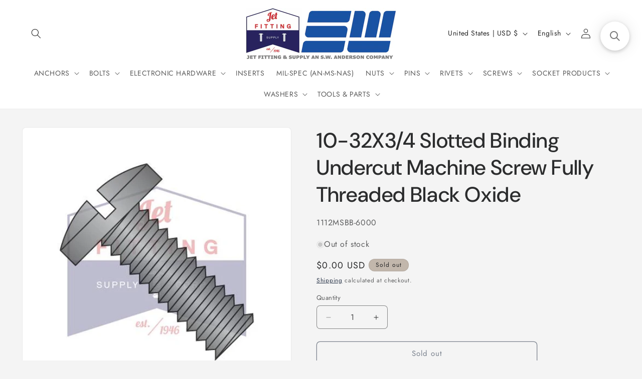

--- FILE ---
content_type: text/html; charset=utf-8
request_url: https://jetfitting.com/products/1112msbb-6000
body_size: 35302
content:
<!doctype html>
<html class="js" lang="en">
  <head>
    <meta charset="utf-8">
    <meta http-equiv="X-UA-Compatible" content="IE=edge">
    <meta name="viewport" content="width=device-width,initial-scale=1">
    <meta name="theme-color" content="">
    <link rel="canonical" href="https://jetfitting.com/products/1112msbb-6000"><link rel="icon" type="image/png" href="//jetfitting.com/cdn/shop/files/Jet_hires-2.jpg?crop=center&height=32&v=1668823900&width=32"><link rel="preconnect" href="https://fonts.shopifycdn.com" crossorigin><title>
      10-32X3/4 Slotted Binding Undercut Machine Screw Fully Threaded Black 
 &ndash; Jet Fitting &amp; Supply</title>

    
      <meta name="description" content="SKU: 1112MSBB-6000 Box Qty: 6,000 Weight per box: 43.86 lbs. Size: 10-32, Length: 3/4, Head: Binder, Drive: Slotted, Material: Steel, Finish: Black Oxide Item Specifications: Machinebindtrusshds Additional Specifications: Machinescrewthreads">
    

    

<meta property="og:site_name" content="Jet Fitting &amp; Supply">
<meta property="og:url" content="https://jetfitting.com/products/1112msbb-6000">
<meta property="og:title" content="10-32X3/4 Slotted Binding Undercut Machine Screw Fully Threaded Black ">
<meta property="og:type" content="product">
<meta property="og:description" content="SKU: 1112MSBB-6000 Box Qty: 6,000 Weight per box: 43.86 lbs. Size: 10-32, Length: 3/4, Head: Binder, Drive: Slotted, Material: Steel, Finish: Black Oxide Item Specifications: Machinebindtrusshds Additional Specifications: Machinescrewthreads"><meta property="og:image" content="http://jetfitting.com/cdn/shop/products/MSBB_33fdb7be-42eb-4d97-a0b8-d1be81d55fe2.jpg?v=1563518577">
  <meta property="og:image:secure_url" content="https://jetfitting.com/cdn/shop/products/MSBB_33fdb7be-42eb-4d97-a0b8-d1be81d55fe2.jpg?v=1563518577">
  <meta property="og:image:width" content="500">
  <meta property="og:image:height" content="500"><meta property="og:price:amount" content="0.00">
  <meta property="og:price:currency" content="USD"><meta name="twitter:site" content="@https://x.com/jetfitting"><meta name="twitter:card" content="summary_large_image">
<meta name="twitter:title" content="10-32X3/4 Slotted Binding Undercut Machine Screw Fully Threaded Black ">
<meta name="twitter:description" content="SKU: 1112MSBB-6000 Box Qty: 6,000 Weight per box: 43.86 lbs. Size: 10-32, Length: 3/4, Head: Binder, Drive: Slotted, Material: Steel, Finish: Black Oxide Item Specifications: Machinebindtrusshds Additional Specifications: Machinescrewthreads">


    <script src="//jetfitting.com/cdn/shop/t/7/assets/constants.js?v=132983761750457495441750318306" defer="defer"></script>
    <script src="//jetfitting.com/cdn/shop/t/7/assets/pubsub.js?v=25310214064522200911750318308" defer="defer"></script>
    <script src="//jetfitting.com/cdn/shop/t/7/assets/global.js?v=184345515105158409801750318306" defer="defer"></script>
    <script src="//jetfitting.com/cdn/shop/t/7/assets/details-disclosure.js?v=13653116266235556501750318306" defer="defer"></script>
    <script src="//jetfitting.com/cdn/shop/t/7/assets/details-modal.js?v=25581673532751508451750318306" defer="defer"></script>
    <script src="//jetfitting.com/cdn/shop/t/7/assets/search-form.js?v=133129549252120666541750318308" defer="defer"></script><script src="//jetfitting.com/cdn/shop/t/7/assets/animations.js?v=88693664871331136111750318306" defer="defer"></script><script>window.performance && window.performance.mark && window.performance.mark('shopify.content_for_header.start');</script><meta name="google-site-verification" content="3oFNFNH-L2sk6U410Plxi5_gRY-vbHqLuJqp3QZUASM">
<meta id="shopify-digital-wallet" name="shopify-digital-wallet" content="/5678563437/digital_wallets/dialog">
<link rel="alternate" hreflang="x-default" href="https://jetfitting.com/products/1112msbb-6000">
<link rel="alternate" hreflang="es" href="https://jetfitting.com/es/products/1112msbb-6000">
<link rel="alternate" type="application/json+oembed" href="https://jetfitting.com/products/1112msbb-6000.oembed">
<script async="async" src="/checkouts/internal/preloads.js?locale=en-US"></script>
<script id="shopify-features" type="application/json">{"accessToken":"d5db80d40060f132d2630edf71383446","betas":["rich-media-storefront-analytics"],"domain":"jetfitting.com","predictiveSearch":true,"shopId":5678563437,"locale":"en"}</script>
<script>var Shopify = Shopify || {};
Shopify.shop = "jet-fitting-supply-corp.myshopify.com";
Shopify.locale = "en";
Shopify.currency = {"active":"USD","rate":"1.0"};
Shopify.country = "US";
Shopify.theme = {"name":"Trade","id":177954455852,"schema_name":"Trade","schema_version":"15.3.0","theme_store_id":2699,"role":"main"};
Shopify.theme.handle = "null";
Shopify.theme.style = {"id":null,"handle":null};
Shopify.cdnHost = "jetfitting.com/cdn";
Shopify.routes = Shopify.routes || {};
Shopify.routes.root = "/";</script>
<script type="module">!function(o){(o.Shopify=o.Shopify||{}).modules=!0}(window);</script>
<script>!function(o){function n(){var o=[];function n(){o.push(Array.prototype.slice.apply(arguments))}return n.q=o,n}var t=o.Shopify=o.Shopify||{};t.loadFeatures=n(),t.autoloadFeatures=n()}(window);</script>
<script id="shop-js-analytics" type="application/json">{"pageType":"product"}</script>
<script defer="defer" async type="module" src="//jetfitting.com/cdn/shopifycloud/shop-js/modules/v2/client.init-shop-cart-sync_DGjqyID6.en.esm.js"></script>
<script defer="defer" async type="module" src="//jetfitting.com/cdn/shopifycloud/shop-js/modules/v2/chunk.common_CM5e3XYf.esm.js"></script>
<script type="module">
  await import("//jetfitting.com/cdn/shopifycloud/shop-js/modules/v2/client.init-shop-cart-sync_DGjqyID6.en.esm.js");
await import("//jetfitting.com/cdn/shopifycloud/shop-js/modules/v2/chunk.common_CM5e3XYf.esm.js");

  window.Shopify.SignInWithShop?.initShopCartSync?.({"fedCMEnabled":true,"windoidEnabled":true});

</script>
<script>(function() {
  var isLoaded = false;
  function asyncLoad() {
    if (isLoaded) return;
    isLoaded = true;
    var urls = ["\/\/code.tidio.co\/fpk7amanzyhcvbosqfnmtiruj89heusr.js?shop=jet-fitting-supply-corp.myshopify.com","https:\/\/searchanise-ef84.kxcdn.com\/widgets\/shopify\/init.js?a=8o2a5u2F6Z\u0026shop=jet-fitting-supply-corp.myshopify.com"];
    for (var i = 0; i < urls.length; i++) {
      var s = document.createElement('script');
      s.type = 'text/javascript';
      s.async = true;
      s.src = urls[i];
      var x = document.getElementsByTagName('script')[0];
      x.parentNode.insertBefore(s, x);
    }
  };
  if(window.attachEvent) {
    window.attachEvent('onload', asyncLoad);
  } else {
    window.addEventListener('load', asyncLoad, false);
  }
})();</script>
<script id="__st">var __st={"a":5678563437,"offset":-28800,"reqid":"251f39a3-067e-4795-966b-100243ebc260-1766016799","pageurl":"jetfitting.com\/products\/1112msbb-6000","u":"74e8ae0880dd","p":"product","rtyp":"product","rid":3940764352621};</script>
<script>window.ShopifyPaypalV4VisibilityTracking = true;</script>
<script id="captcha-bootstrap">!function(){'use strict';const t='contact',e='account',n='new_comment',o=[[t,t],['blogs',n],['comments',n],[t,'customer']],c=[[e,'customer_login'],[e,'guest_login'],[e,'recover_customer_password'],[e,'create_customer']],r=t=>t.map((([t,e])=>`form[action*='/${t}']:not([data-nocaptcha='true']) input[name='form_type'][value='${e}']`)).join(','),a=t=>()=>t?[...document.querySelectorAll(t)].map((t=>t.form)):[];function s(){const t=[...o],e=r(t);return a(e)}const i='password',u='form_key',d=['recaptcha-v3-token','g-recaptcha-response','h-captcha-response',i],f=()=>{try{return window.sessionStorage}catch{return}},m='__shopify_v',_=t=>t.elements[u];function p(t,e,n=!1){try{const o=window.sessionStorage,c=JSON.parse(o.getItem(e)),{data:r}=function(t){const{data:e,action:n}=t;return t[m]||n?{data:e,action:n}:{data:t,action:n}}(c);for(const[e,n]of Object.entries(r))t.elements[e]&&(t.elements[e].value=n);n&&o.removeItem(e)}catch(o){console.error('form repopulation failed',{error:o})}}const l='form_type',E='cptcha';function T(t){t.dataset[E]=!0}const w=window,h=w.document,L='Shopify',v='ce_forms',y='captcha';let A=!1;((t,e)=>{const n=(g='f06e6c50-85a8-45c8-87d0-21a2b65856fe',I='https://cdn.shopify.com/shopifycloud/storefront-forms-hcaptcha/ce_storefront_forms_captcha_hcaptcha.v1.5.2.iife.js',D={infoText:'Protected by hCaptcha',privacyText:'Privacy',termsText:'Terms'},(t,e,n)=>{const o=w[L][v],c=o.bindForm;if(c)return c(t,g,e,D).then(n);var r;o.q.push([[t,g,e,D],n]),r=I,A||(h.body.append(Object.assign(h.createElement('script'),{id:'captcha-provider',async:!0,src:r})),A=!0)});var g,I,D;w[L]=w[L]||{},w[L][v]=w[L][v]||{},w[L][v].q=[],w[L][y]=w[L][y]||{},w[L][y].protect=function(t,e){n(t,void 0,e),T(t)},Object.freeze(w[L][y]),function(t,e,n,w,h,L){const[v,y,A,g]=function(t,e,n){const i=e?o:[],u=t?c:[],d=[...i,...u],f=r(d),m=r(i),_=r(d.filter((([t,e])=>n.includes(e))));return[a(f),a(m),a(_),s()]}(w,h,L),I=t=>{const e=t.target;return e instanceof HTMLFormElement?e:e&&e.form},D=t=>v().includes(t);t.addEventListener('submit',(t=>{const e=I(t);if(!e)return;const n=D(e)&&!e.dataset.hcaptchaBound&&!e.dataset.recaptchaBound,o=_(e),c=g().includes(e)&&(!o||!o.value);(n||c)&&t.preventDefault(),c&&!n&&(function(t){try{if(!f())return;!function(t){const e=f();if(!e)return;const n=_(t);if(!n)return;const o=n.value;o&&e.removeItem(o)}(t);const e=Array.from(Array(32),(()=>Math.random().toString(36)[2])).join('');!function(t,e){_(t)||t.append(Object.assign(document.createElement('input'),{type:'hidden',name:u})),t.elements[u].value=e}(t,e),function(t,e){const n=f();if(!n)return;const o=[...t.querySelectorAll(`input[type='${i}']`)].map((({name:t})=>t)),c=[...d,...o],r={};for(const[a,s]of new FormData(t).entries())c.includes(a)||(r[a]=s);n.setItem(e,JSON.stringify({[m]:1,action:t.action,data:r}))}(t,e)}catch(e){console.error('failed to persist form',e)}}(e),e.submit())}));const S=(t,e)=>{t&&!t.dataset[E]&&(n(t,e.some((e=>e===t))),T(t))};for(const o of['focusin','change'])t.addEventListener(o,(t=>{const e=I(t);D(e)&&S(e,y())}));const B=e.get('form_key'),M=e.get(l),P=B&&M;t.addEventListener('DOMContentLoaded',(()=>{const t=y();if(P)for(const e of t)e.elements[l].value===M&&p(e,B);[...new Set([...A(),...v().filter((t=>'true'===t.dataset.shopifyCaptcha))])].forEach((e=>S(e,t)))}))}(h,new URLSearchParams(w.location.search),n,t,e,['guest_login'])})(!0,!0)}();</script>
<script integrity="sha256-52AcMU7V7pcBOXWImdc/TAGTFKeNjmkeM1Pvks/DTgc=" data-source-attribution="shopify.loadfeatures" defer="defer" src="//jetfitting.com/cdn/shopifycloud/storefront/assets/storefront/load_feature-81c60534.js" crossorigin="anonymous"></script>
<script data-source-attribution="shopify.dynamic_checkout.dynamic.init">var Shopify=Shopify||{};Shopify.PaymentButton=Shopify.PaymentButton||{isStorefrontPortableWallets:!0,init:function(){window.Shopify.PaymentButton.init=function(){};var t=document.createElement("script");t.src="https://jetfitting.com/cdn/shopifycloud/portable-wallets/latest/portable-wallets.en.js",t.type="module",document.head.appendChild(t)}};
</script>
<script data-source-attribution="shopify.dynamic_checkout.buyer_consent">
  function portableWalletsHideBuyerConsent(e){var t=document.getElementById("shopify-buyer-consent"),n=document.getElementById("shopify-subscription-policy-button");t&&n&&(t.classList.add("hidden"),t.setAttribute("aria-hidden","true"),n.removeEventListener("click",e))}function portableWalletsShowBuyerConsent(e){var t=document.getElementById("shopify-buyer-consent"),n=document.getElementById("shopify-subscription-policy-button");t&&n&&(t.classList.remove("hidden"),t.removeAttribute("aria-hidden"),n.addEventListener("click",e))}window.Shopify?.PaymentButton&&(window.Shopify.PaymentButton.hideBuyerConsent=portableWalletsHideBuyerConsent,window.Shopify.PaymentButton.showBuyerConsent=portableWalletsShowBuyerConsent);
</script>
<script>
  function portableWalletsCleanup(e){e&&e.src&&console.error("Failed to load portable wallets script "+e.src);var t=document.querySelectorAll("shopify-accelerated-checkout .shopify-payment-button__skeleton, shopify-accelerated-checkout-cart .wallet-cart-button__skeleton"),e=document.getElementById("shopify-buyer-consent");for(let e=0;e<t.length;e++)t[e].remove();e&&e.remove()}function portableWalletsNotLoadedAsModule(e){e instanceof ErrorEvent&&"string"==typeof e.message&&e.message.includes("import.meta")&&"string"==typeof e.filename&&e.filename.includes("portable-wallets")&&(window.removeEventListener("error",portableWalletsNotLoadedAsModule),window.Shopify.PaymentButton.failedToLoad=e,"loading"===document.readyState?document.addEventListener("DOMContentLoaded",window.Shopify.PaymentButton.init):window.Shopify.PaymentButton.init())}window.addEventListener("error",portableWalletsNotLoadedAsModule);
</script>

<script type="module" src="https://jetfitting.com/cdn/shopifycloud/portable-wallets/latest/portable-wallets.en.js" onError="portableWalletsCleanup(this)" crossorigin="anonymous"></script>
<script nomodule>
  document.addEventListener("DOMContentLoaded", portableWalletsCleanup);
</script>

<script id='scb4127' type='text/javascript' async='' src='https://jetfitting.com/cdn/shopifycloud/privacy-banner/storefront-banner.js'></script><link id="shopify-accelerated-checkout-styles" rel="stylesheet" media="screen" href="https://jetfitting.com/cdn/shopifycloud/portable-wallets/latest/accelerated-checkout-backwards-compat.css" crossorigin="anonymous">
<style id="shopify-accelerated-checkout-cart">
        #shopify-buyer-consent {
  margin-top: 1em;
  display: inline-block;
  width: 100%;
}

#shopify-buyer-consent.hidden {
  display: none;
}

#shopify-subscription-policy-button {
  background: none;
  border: none;
  padding: 0;
  text-decoration: underline;
  font-size: inherit;
  cursor: pointer;
}

#shopify-subscription-policy-button::before {
  box-shadow: none;
}

      </style>
<script id="sections-script" data-sections="header" defer="defer" src="//jetfitting.com/cdn/shop/t/7/compiled_assets/scripts.js?3647"></script>
<script>window.performance && window.performance.mark && window.performance.mark('shopify.content_for_header.end');</script>


    <style data-shopify>
      @font-face {
  font-family: Jost;
  font-weight: 400;
  font-style: normal;
  font-display: swap;
  src: url("//jetfitting.com/cdn/fonts/jost/jost_n4.d47a1b6347ce4a4c9f437608011273009d91f2b7.woff2") format("woff2"),
       url("//jetfitting.com/cdn/fonts/jost/jost_n4.791c46290e672b3f85c3d1c651ef2efa3819eadd.woff") format("woff");
}

      @font-face {
  font-family: Jost;
  font-weight: 700;
  font-style: normal;
  font-display: swap;
  src: url("//jetfitting.com/cdn/fonts/jost/jost_n7.921dc18c13fa0b0c94c5e2517ffe06139c3615a3.woff2") format("woff2"),
       url("//jetfitting.com/cdn/fonts/jost/jost_n7.cbfc16c98c1e195f46c536e775e4e959c5f2f22b.woff") format("woff");
}

      @font-face {
  font-family: Jost;
  font-weight: 400;
  font-style: italic;
  font-display: swap;
  src: url("//jetfitting.com/cdn/fonts/jost/jost_i4.b690098389649750ada222b9763d55796c5283a5.woff2") format("woff2"),
       url("//jetfitting.com/cdn/fonts/jost/jost_i4.fd766415a47e50b9e391ae7ec04e2ae25e7e28b0.woff") format("woff");
}

      @font-face {
  font-family: Jost;
  font-weight: 700;
  font-style: italic;
  font-display: swap;
  src: url("//jetfitting.com/cdn/fonts/jost/jost_i7.d8201b854e41e19d7ed9b1a31fe4fe71deea6d3f.woff2") format("woff2"),
       url("//jetfitting.com/cdn/fonts/jost/jost_i7.eae515c34e26b6c853efddc3fc0c552e0de63757.woff") format("woff");
}

      @font-face {
  font-family: "DM Sans";
  font-weight: 500;
  font-style: normal;
  font-display: swap;
  src: url("//jetfitting.com/cdn/fonts/dm_sans/dmsans_n5.8a0f1984c77eb7186ceb87c4da2173ff65eb012e.woff2") format("woff2"),
       url("//jetfitting.com/cdn/fonts/dm_sans/dmsans_n5.9ad2e755a89e15b3d6c53259daad5fc9609888e6.woff") format("woff");
}


      
        :root,
        .color-scheme-1 {
          --color-background: 244,244,244;
        
          --gradient-background: #f4f4f4;
        

        

        --color-foreground: 43,44,45;
        --color-background-contrast: 180,180,180;
        --color-shadow: 0,17,40;
        --color-button: 183,172,162;
        --color-button-text: 38,38,38;
        --color-secondary-button: 244,244,244;
        --color-secondary-button-text: 0,17,40;
        --color-link: 0,17,40;
        --color-badge-foreground: 43,44,45;
        --color-badge-background: 244,244,244;
        --color-badge-border: 43,44,45;
        --payment-terms-background-color: rgb(244 244 244);
      }
      
        
        .color-scheme-2 {
          --color-background: 255,255,255;
        
          --gradient-background: #ffffff;
        

        

        --color-foreground: 38,38,38;
        --color-background-contrast: 191,191,191;
        --color-shadow: 0,17,40;
        --color-button: 121,112,104;
        --color-button-text: 255,255,255;
        --color-secondary-button: 255,255,255;
        --color-secondary-button-text: 121,117,114;
        --color-link: 121,117,114;
        --color-badge-foreground: 38,38,38;
        --color-badge-background: 255,255,255;
        --color-badge-border: 38,38,38;
        --payment-terms-background-color: rgb(255 255 255);
      }
      
        
        .color-scheme-3 {
          --color-background: 194,183,172;
        
          --gradient-background: #c2b7ac;
        

        

        --color-foreground: 38,38,38;
        --color-background-contrast: 137,119,101;
        --color-shadow: 0,17,40;
        --color-button: 253,253,253;
        --color-button-text: 38,38,38;
        --color-secondary-button: 194,183,172;
        --color-secondary-button-text: 84,72,60;
        --color-link: 84,72,60;
        --color-badge-foreground: 38,38,38;
        --color-badge-background: 194,183,172;
        --color-badge-border: 38,38,38;
        --payment-terms-background-color: rgb(194 183 172);
      }
      
        
        .color-scheme-4 {
          --color-background: 28,34,40;
        
          --gradient-background: #1c2228;
        

        

        --color-foreground: 255,255,255;
        --color-background-contrast: 39,47,55;
        --color-shadow: 0,17,40;
        --color-button: 255,255,255;
        --color-button-text: 0,17,40;
        --color-secondary-button: 28,34,40;
        --color-secondary-button-text: 255,255,255;
        --color-link: 255,255,255;
        --color-badge-foreground: 255,255,255;
        --color-badge-background: 28,34,40;
        --color-badge-border: 255,255,255;
        --payment-terms-background-color: rgb(28 34 40);
      }
      
        
        .color-scheme-5 {
          --color-background: 50,56,65;
        
          --gradient-background: #323841;
        

        

        --color-foreground: 255,255,255;
        --color-background-contrast: 61,68,79;
        --color-shadow: 0,17,40;
        --color-button: 183,172,162;
        --color-button-text: 38,38,38;
        --color-secondary-button: 50,56,65;
        --color-secondary-button-text: 255,255,255;
        --color-link: 255,255,255;
        --color-badge-foreground: 255,255,255;
        --color-badge-background: 50,56,65;
        --color-badge-border: 255,255,255;
        --payment-terms-background-color: rgb(50 56 65);
      }
      

      body, .color-scheme-1, .color-scheme-2, .color-scheme-3, .color-scheme-4, .color-scheme-5 {
        color: rgba(var(--color-foreground), 0.75);
        background-color: rgb(var(--color-background));
      }

      :root {
        --font-body-family: Jost, sans-serif;
        --font-body-style: normal;
        --font-body-weight: 400;
        --font-body-weight-bold: 700;

        --font-heading-family: "DM Sans", sans-serif;
        --font-heading-style: normal;
        --font-heading-weight: 500;

        --font-body-scale: 1.0;
        --font-heading-scale: 1.05;

        --media-padding: px;
        --media-border-opacity: 0.05;
        --media-border-width: 1px;
        --media-radius: 8px;
        --media-shadow-opacity: 0.0;
        --media-shadow-horizontal-offset: 0px;
        --media-shadow-vertical-offset: 4px;
        --media-shadow-blur-radius: 5px;
        --media-shadow-visible: 0;

        --page-width: 130rem;
        --page-width-margin: 0rem;

        --product-card-image-padding: 1.2rem;
        --product-card-corner-radius: 0.8rem;
        --product-card-text-alignment: left;
        --product-card-border-width: 0.0rem;
        --product-card-border-opacity: 0.1;
        --product-card-shadow-opacity: 0.0;
        --product-card-shadow-visible: 0;
        --product-card-shadow-horizontal-offset: 0.0rem;
        --product-card-shadow-vertical-offset: 0.4rem;
        --product-card-shadow-blur-radius: 0.5rem;

        --collection-card-image-padding: 0.0rem;
        --collection-card-corner-radius: 0.8rem;
        --collection-card-text-alignment: left;
        --collection-card-border-width: 0.0rem;
        --collection-card-border-opacity: 0.1;
        --collection-card-shadow-opacity: 0.0;
        --collection-card-shadow-visible: 0;
        --collection-card-shadow-horizontal-offset: 0.0rem;
        --collection-card-shadow-vertical-offset: 0.4rem;
        --collection-card-shadow-blur-radius: 0.5rem;

        --blog-card-image-padding: 0.0rem;
        --blog-card-corner-radius: 0.8rem;
        --blog-card-text-alignment: left;
        --blog-card-border-width: 0.0rem;
        --blog-card-border-opacity: 0.1;
        --blog-card-shadow-opacity: 0.0;
        --blog-card-shadow-visible: 0;
        --blog-card-shadow-horizontal-offset: 0.0rem;
        --blog-card-shadow-vertical-offset: 0.4rem;
        --blog-card-shadow-blur-radius: 0.5rem;

        --badge-corner-radius: 4.0rem;

        --popup-border-width: 1px;
        --popup-border-opacity: 0.1;
        --popup-corner-radius: 8px;
        --popup-shadow-opacity: 0.05;
        --popup-shadow-horizontal-offset: 0px;
        --popup-shadow-vertical-offset: 4px;
        --popup-shadow-blur-radius: 5px;

        --drawer-border-width: 1px;
        --drawer-border-opacity: 0.1;
        --drawer-shadow-opacity: 0.0;
        --drawer-shadow-horizontal-offset: 0px;
        --drawer-shadow-vertical-offset: 4px;
        --drawer-shadow-blur-radius: 5px;

        --spacing-sections-desktop: 0px;
        --spacing-sections-mobile: 0px;

        --grid-desktop-vertical-spacing: 12px;
        --grid-desktop-horizontal-spacing: 12px;
        --grid-mobile-vertical-spacing: 6px;
        --grid-mobile-horizontal-spacing: 6px;

        --text-boxes-border-opacity: 0.1;
        --text-boxes-border-width: 0px;
        --text-boxes-radius: 8px;
        --text-boxes-shadow-opacity: 0.0;
        --text-boxes-shadow-visible: 0;
        --text-boxes-shadow-horizontal-offset: 0px;
        --text-boxes-shadow-vertical-offset: 4px;
        --text-boxes-shadow-blur-radius: 5px;

        --buttons-radius: 6px;
        --buttons-radius-outset: 7px;
        --buttons-border-width: 1px;
        --buttons-border-opacity: 1.0;
        --buttons-shadow-opacity: 0.0;
        --buttons-shadow-visible: 0;
        --buttons-shadow-horizontal-offset: 0px;
        --buttons-shadow-vertical-offset: 4px;
        --buttons-shadow-blur-radius: 5px;
        --buttons-border-offset: 0.3px;

        --inputs-radius: 6px;
        --inputs-border-width: 1px;
        --inputs-border-opacity: 0.55;
        --inputs-shadow-opacity: 0.0;
        --inputs-shadow-horizontal-offset: 0px;
        --inputs-margin-offset: 0px;
        --inputs-shadow-vertical-offset: 4px;
        --inputs-shadow-blur-radius: 5px;
        --inputs-radius-outset: 7px;

        --variant-pills-radius: 40px;
        --variant-pills-border-width: 1px;
        --variant-pills-border-opacity: 0.55;
        --variant-pills-shadow-opacity: 0.0;
        --variant-pills-shadow-horizontal-offset: 0px;
        --variant-pills-shadow-vertical-offset: 4px;
        --variant-pills-shadow-blur-radius: 5px;
      }

      *,
      *::before,
      *::after {
        box-sizing: inherit;
      }

      html {
        box-sizing: border-box;
        font-size: calc(var(--font-body-scale) * 62.5%);
        height: 100%;
      }

      body {
        display: grid;
        grid-template-rows: auto auto 1fr auto;
        grid-template-columns: 100%;
        min-height: 100%;
        margin: 0;
        font-size: 1.5rem;
        letter-spacing: 0.06rem;
        line-height: calc(1 + 0.8 / var(--font-body-scale));
        font-family: var(--font-body-family);
        font-style: var(--font-body-style);
        font-weight: var(--font-body-weight);
      }

      @media screen and (min-width: 750px) {
        body {
          font-size: 1.6rem;
        }
      }
    </style>

    <link href="//jetfitting.com/cdn/shop/t/7/assets/base.css?v=159841507637079171801750318306" rel="stylesheet" type="text/css" media="all" />
    <link rel="stylesheet" href="//jetfitting.com/cdn/shop/t/7/assets/component-cart-items.css?v=123238115697927560811750318306" media="print" onload="this.media='all'">
      <link rel="preload" as="font" href="//jetfitting.com/cdn/fonts/jost/jost_n4.d47a1b6347ce4a4c9f437608011273009d91f2b7.woff2" type="font/woff2" crossorigin>
      

      <link rel="preload" as="font" href="//jetfitting.com/cdn/fonts/dm_sans/dmsans_n5.8a0f1984c77eb7186ceb87c4da2173ff65eb012e.woff2" type="font/woff2" crossorigin>
      
<link href="//jetfitting.com/cdn/shop/t/7/assets/component-localization-form.css?v=170315343355214948141750318306" rel="stylesheet" type="text/css" media="all" />
      <script src="//jetfitting.com/cdn/shop/t/7/assets/localization-form.js?v=144176611646395275351750318308" defer="defer"></script><link
        rel="stylesheet"
        href="//jetfitting.com/cdn/shop/t/7/assets/component-predictive-search.css?v=118923337488134913561750318306"
        media="print"
        onload="this.media='all'"
      ><script>
      if (Shopify.designMode) {
        document.documentElement.classList.add('shopify-design-mode');
      }
    </script>
  

<!-- BEGIN app block: shopify://apps/pagefly-page-builder/blocks/app-embed/83e179f7-59a0-4589-8c66-c0dddf959200 -->

<!-- BEGIN app snippet: pagefly-cro-ab-testing-main -->







<script>
  ;(function () {
    const url = new URL(window.location)
    const viewParam = url.searchParams.get('view')
    if (viewParam && viewParam.includes('variant-pf-')) {
      url.searchParams.set('pf_v', viewParam)
      url.searchParams.delete('view')
      window.history.replaceState({}, '', url)
    }
  })()
</script>



<script type='module'>
  
  window.PAGEFLY_CRO = window.PAGEFLY_CRO || {}

  window.PAGEFLY_CRO['data_debug'] = {
    original_template_suffix: "all_products",
    allow_ab_test: false,
    ab_test_start_time: 0,
    ab_test_end_time: 0,
    today_date_time: 1766016799000,
  }
  window.PAGEFLY_CRO['GA4'] = { enabled: false}
</script>

<!-- END app snippet -->








  <script src='https://cdn.shopify.com/extensions/019b205c-64d8-7258-b5d2-9034394586c3/pagefly-page-builder-204/assets/pagefly-helper.js' defer='defer'></script>

  <script src='https://cdn.shopify.com/extensions/019b205c-64d8-7258-b5d2-9034394586c3/pagefly-page-builder-204/assets/pagefly-general-helper.js' defer='defer'></script>

  <script src='https://cdn.shopify.com/extensions/019b205c-64d8-7258-b5d2-9034394586c3/pagefly-page-builder-204/assets/pagefly-snap-slider.js' defer='defer'></script>

  <script src='https://cdn.shopify.com/extensions/019b205c-64d8-7258-b5d2-9034394586c3/pagefly-page-builder-204/assets/pagefly-slideshow-v3.js' defer='defer'></script>

  <script src='https://cdn.shopify.com/extensions/019b205c-64d8-7258-b5d2-9034394586c3/pagefly-page-builder-204/assets/pagefly-slideshow-v4.js' defer='defer'></script>

  <script src='https://cdn.shopify.com/extensions/019b205c-64d8-7258-b5d2-9034394586c3/pagefly-page-builder-204/assets/pagefly-glider.js' defer='defer'></script>

  <script src='https://cdn.shopify.com/extensions/019b205c-64d8-7258-b5d2-9034394586c3/pagefly-page-builder-204/assets/pagefly-slideshow-v1-v2.js' defer='defer'></script>

  <script src='https://cdn.shopify.com/extensions/019b205c-64d8-7258-b5d2-9034394586c3/pagefly-page-builder-204/assets/pagefly-product-media.js' defer='defer'></script>

  <script src='https://cdn.shopify.com/extensions/019b205c-64d8-7258-b5d2-9034394586c3/pagefly-page-builder-204/assets/pagefly-product.js' defer='defer'></script>


<script id='pagefly-helper-data' type='application/json'>
  {
    "page_optimization": {
      "assets_prefetching": false
    },
    "elements_asset_mapper": {
      "Accordion": "https://cdn.shopify.com/extensions/019b205c-64d8-7258-b5d2-9034394586c3/pagefly-page-builder-204/assets/pagefly-accordion.js",
      "Accordion3": "https://cdn.shopify.com/extensions/019b205c-64d8-7258-b5d2-9034394586c3/pagefly-page-builder-204/assets/pagefly-accordion3.js",
      "CountDown": "https://cdn.shopify.com/extensions/019b205c-64d8-7258-b5d2-9034394586c3/pagefly-page-builder-204/assets/pagefly-countdown.js",
      "GMap1": "https://cdn.shopify.com/extensions/019b205c-64d8-7258-b5d2-9034394586c3/pagefly-page-builder-204/assets/pagefly-gmap.js",
      "GMap2": "https://cdn.shopify.com/extensions/019b205c-64d8-7258-b5d2-9034394586c3/pagefly-page-builder-204/assets/pagefly-gmap.js",
      "GMapBasicV2": "https://cdn.shopify.com/extensions/019b205c-64d8-7258-b5d2-9034394586c3/pagefly-page-builder-204/assets/pagefly-gmap.js",
      "GMapAdvancedV2": "https://cdn.shopify.com/extensions/019b205c-64d8-7258-b5d2-9034394586c3/pagefly-page-builder-204/assets/pagefly-gmap.js",
      "HTML.Video": "https://cdn.shopify.com/extensions/019b205c-64d8-7258-b5d2-9034394586c3/pagefly-page-builder-204/assets/pagefly-htmlvideo.js",
      "HTML.Video2": "https://cdn.shopify.com/extensions/019b205c-64d8-7258-b5d2-9034394586c3/pagefly-page-builder-204/assets/pagefly-htmlvideo2.js",
      "HTML.Video3": "https://cdn.shopify.com/extensions/019b205c-64d8-7258-b5d2-9034394586c3/pagefly-page-builder-204/assets/pagefly-htmlvideo2.js",
      "BackgroundVideo": "https://cdn.shopify.com/extensions/019b205c-64d8-7258-b5d2-9034394586c3/pagefly-page-builder-204/assets/pagefly-htmlvideo2.js",
      "Instagram": "https://cdn.shopify.com/extensions/019b205c-64d8-7258-b5d2-9034394586c3/pagefly-page-builder-204/assets/pagefly-instagram.js",
      "Instagram2": "https://cdn.shopify.com/extensions/019b205c-64d8-7258-b5d2-9034394586c3/pagefly-page-builder-204/assets/pagefly-instagram.js",
      "Insta3": "https://cdn.shopify.com/extensions/019b205c-64d8-7258-b5d2-9034394586c3/pagefly-page-builder-204/assets/pagefly-instagram3.js",
      "Tabs": "https://cdn.shopify.com/extensions/019b205c-64d8-7258-b5d2-9034394586c3/pagefly-page-builder-204/assets/pagefly-tab.js",
      "Tabs3": "https://cdn.shopify.com/extensions/019b205c-64d8-7258-b5d2-9034394586c3/pagefly-page-builder-204/assets/pagefly-tab3.js",
      "ProductBox": "https://cdn.shopify.com/extensions/019b205c-64d8-7258-b5d2-9034394586c3/pagefly-page-builder-204/assets/pagefly-cart.js",
      "FBPageBox2": "https://cdn.shopify.com/extensions/019b205c-64d8-7258-b5d2-9034394586c3/pagefly-page-builder-204/assets/pagefly-facebook.js",
      "FBLikeButton2": "https://cdn.shopify.com/extensions/019b205c-64d8-7258-b5d2-9034394586c3/pagefly-page-builder-204/assets/pagefly-facebook.js",
      "TwitterFeed2": "https://cdn.shopify.com/extensions/019b205c-64d8-7258-b5d2-9034394586c3/pagefly-page-builder-204/assets/pagefly-twitter.js",
      "Paragraph4": "https://cdn.shopify.com/extensions/019b205c-64d8-7258-b5d2-9034394586c3/pagefly-page-builder-204/assets/pagefly-paragraph4.js",

      "AliReviews": "https://cdn.shopify.com/extensions/019b205c-64d8-7258-b5d2-9034394586c3/pagefly-page-builder-204/assets/pagefly-3rd-elements.js",
      "BackInStock": "https://cdn.shopify.com/extensions/019b205c-64d8-7258-b5d2-9034394586c3/pagefly-page-builder-204/assets/pagefly-3rd-elements.js",
      "GloboBackInStock": "https://cdn.shopify.com/extensions/019b205c-64d8-7258-b5d2-9034394586c3/pagefly-page-builder-204/assets/pagefly-3rd-elements.js",
      "GrowaveWishlist": "https://cdn.shopify.com/extensions/019b205c-64d8-7258-b5d2-9034394586c3/pagefly-page-builder-204/assets/pagefly-3rd-elements.js",
      "InfiniteOptionsShopPad": "https://cdn.shopify.com/extensions/019b205c-64d8-7258-b5d2-9034394586c3/pagefly-page-builder-204/assets/pagefly-3rd-elements.js",
      "InkybayProductPersonalizer": "https://cdn.shopify.com/extensions/019b205c-64d8-7258-b5d2-9034394586c3/pagefly-page-builder-204/assets/pagefly-3rd-elements.js",
      "LimeSpot": "https://cdn.shopify.com/extensions/019b205c-64d8-7258-b5d2-9034394586c3/pagefly-page-builder-204/assets/pagefly-3rd-elements.js",
      "Loox": "https://cdn.shopify.com/extensions/019b205c-64d8-7258-b5d2-9034394586c3/pagefly-page-builder-204/assets/pagefly-3rd-elements.js",
      "Opinew": "https://cdn.shopify.com/extensions/019b205c-64d8-7258-b5d2-9034394586c3/pagefly-page-builder-204/assets/pagefly-3rd-elements.js",
      "Powr": "https://cdn.shopify.com/extensions/019b205c-64d8-7258-b5d2-9034394586c3/pagefly-page-builder-204/assets/pagefly-3rd-elements.js",
      "ProductReviews": "https://cdn.shopify.com/extensions/019b205c-64d8-7258-b5d2-9034394586c3/pagefly-page-builder-204/assets/pagefly-3rd-elements.js",
      "PushOwl": "https://cdn.shopify.com/extensions/019b205c-64d8-7258-b5d2-9034394586c3/pagefly-page-builder-204/assets/pagefly-3rd-elements.js",
      "ReCharge": "https://cdn.shopify.com/extensions/019b205c-64d8-7258-b5d2-9034394586c3/pagefly-page-builder-204/assets/pagefly-3rd-elements.js",
      "Rivyo": "https://cdn.shopify.com/extensions/019b205c-64d8-7258-b5d2-9034394586c3/pagefly-page-builder-204/assets/pagefly-3rd-elements.js",
      "TrackingMore": "https://cdn.shopify.com/extensions/019b205c-64d8-7258-b5d2-9034394586c3/pagefly-page-builder-204/assets/pagefly-3rd-elements.js",
      "Vitals": "https://cdn.shopify.com/extensions/019b205c-64d8-7258-b5d2-9034394586c3/pagefly-page-builder-204/assets/pagefly-3rd-elements.js",
      "Wiser": "https://cdn.shopify.com/extensions/019b205c-64d8-7258-b5d2-9034394586c3/pagefly-page-builder-204/assets/pagefly-3rd-elements.js"
    },
    "custom_elements_mapper": {
      "pf-click-action-element": "https://cdn.shopify.com/extensions/019b205c-64d8-7258-b5d2-9034394586c3/pagefly-page-builder-204/assets/pagefly-click-action-element.js",
      "pf-dialog-element": "https://cdn.shopify.com/extensions/019b205c-64d8-7258-b5d2-9034394586c3/pagefly-page-builder-204/assets/pagefly-dialog-element.js"
    }
  }
</script>


<!-- END app block --><link href="https://monorail-edge.shopifysvc.com" rel="dns-prefetch">
<script>(function(){if ("sendBeacon" in navigator && "performance" in window) {try {var session_token_from_headers = performance.getEntriesByType('navigation')[0].serverTiming.find(x => x.name == '_s').description;} catch {var session_token_from_headers = undefined;}var session_cookie_matches = document.cookie.match(/_shopify_s=([^;]*)/);var session_token_from_cookie = session_cookie_matches && session_cookie_matches.length === 2 ? session_cookie_matches[1] : "";var session_token = session_token_from_headers || session_token_from_cookie || "";function handle_abandonment_event(e) {var entries = performance.getEntries().filter(function(entry) {return /monorail-edge.shopifysvc.com/.test(entry.name);});if (!window.abandonment_tracked && entries.length === 0) {window.abandonment_tracked = true;var currentMs = Date.now();var navigation_start = performance.timing.navigationStart;var payload = {shop_id: 5678563437,url: window.location.href,navigation_start,duration: currentMs - navigation_start,session_token,page_type: "product"};window.navigator.sendBeacon("https://monorail-edge.shopifysvc.com/v1/produce", JSON.stringify({schema_id: "online_store_buyer_site_abandonment/1.1",payload: payload,metadata: {event_created_at_ms: currentMs,event_sent_at_ms: currentMs}}));}}window.addEventListener('pagehide', handle_abandonment_event);}}());</script>
<script id="web-pixels-manager-setup">(function e(e,d,r,n,o){if(void 0===o&&(o={}),!Boolean(null===(a=null===(i=window.Shopify)||void 0===i?void 0:i.analytics)||void 0===a?void 0:a.replayQueue)){var i,a;window.Shopify=window.Shopify||{};var t=window.Shopify;t.analytics=t.analytics||{};var s=t.analytics;s.replayQueue=[],s.publish=function(e,d,r){return s.replayQueue.push([e,d,r]),!0};try{self.performance.mark("wpm:start")}catch(e){}var l=function(){var e={modern:/Edge?\/(1{2}[4-9]|1[2-9]\d|[2-9]\d{2}|\d{4,})\.\d+(\.\d+|)|Firefox\/(1{2}[4-9]|1[2-9]\d|[2-9]\d{2}|\d{4,})\.\d+(\.\d+|)|Chrom(ium|e)\/(9{2}|\d{3,})\.\d+(\.\d+|)|(Maci|X1{2}).+ Version\/(15\.\d+|(1[6-9]|[2-9]\d|\d{3,})\.\d+)([,.]\d+|)( \(\w+\)|)( Mobile\/\w+|) Safari\/|Chrome.+OPR\/(9{2}|\d{3,})\.\d+\.\d+|(CPU[ +]OS|iPhone[ +]OS|CPU[ +]iPhone|CPU IPhone OS|CPU iPad OS)[ +]+(15[._]\d+|(1[6-9]|[2-9]\d|\d{3,})[._]\d+)([._]\d+|)|Android:?[ /-](13[3-9]|1[4-9]\d|[2-9]\d{2}|\d{4,})(\.\d+|)(\.\d+|)|Android.+Firefox\/(13[5-9]|1[4-9]\d|[2-9]\d{2}|\d{4,})\.\d+(\.\d+|)|Android.+Chrom(ium|e)\/(13[3-9]|1[4-9]\d|[2-9]\d{2}|\d{4,})\.\d+(\.\d+|)|SamsungBrowser\/([2-9]\d|\d{3,})\.\d+/,legacy:/Edge?\/(1[6-9]|[2-9]\d|\d{3,})\.\d+(\.\d+|)|Firefox\/(5[4-9]|[6-9]\d|\d{3,})\.\d+(\.\d+|)|Chrom(ium|e)\/(5[1-9]|[6-9]\d|\d{3,})\.\d+(\.\d+|)([\d.]+$|.*Safari\/(?![\d.]+ Edge\/[\d.]+$))|(Maci|X1{2}).+ Version\/(10\.\d+|(1[1-9]|[2-9]\d|\d{3,})\.\d+)([,.]\d+|)( \(\w+\)|)( Mobile\/\w+|) Safari\/|Chrome.+OPR\/(3[89]|[4-9]\d|\d{3,})\.\d+\.\d+|(CPU[ +]OS|iPhone[ +]OS|CPU[ +]iPhone|CPU IPhone OS|CPU iPad OS)[ +]+(10[._]\d+|(1[1-9]|[2-9]\d|\d{3,})[._]\d+)([._]\d+|)|Android:?[ /-](13[3-9]|1[4-9]\d|[2-9]\d{2}|\d{4,})(\.\d+|)(\.\d+|)|Mobile Safari.+OPR\/([89]\d|\d{3,})\.\d+\.\d+|Android.+Firefox\/(13[5-9]|1[4-9]\d|[2-9]\d{2}|\d{4,})\.\d+(\.\d+|)|Android.+Chrom(ium|e)\/(13[3-9]|1[4-9]\d|[2-9]\d{2}|\d{4,})\.\d+(\.\d+|)|Android.+(UC? ?Browser|UCWEB|U3)[ /]?(15\.([5-9]|\d{2,})|(1[6-9]|[2-9]\d|\d{3,})\.\d+)\.\d+|SamsungBrowser\/(5\.\d+|([6-9]|\d{2,})\.\d+)|Android.+MQ{2}Browser\/(14(\.(9|\d{2,})|)|(1[5-9]|[2-9]\d|\d{3,})(\.\d+|))(\.\d+|)|K[Aa][Ii]OS\/(3\.\d+|([4-9]|\d{2,})\.\d+)(\.\d+|)/},d=e.modern,r=e.legacy,n=navigator.userAgent;return n.match(d)?"modern":n.match(r)?"legacy":"unknown"}(),u="modern"===l?"modern":"legacy",c=(null!=n?n:{modern:"",legacy:""})[u],f=function(e){return[e.baseUrl,"/wpm","/b",e.hashVersion,"modern"===e.buildTarget?"m":"l",".js"].join("")}({baseUrl:d,hashVersion:r,buildTarget:u}),m=function(e){var d=e.version,r=e.bundleTarget,n=e.surface,o=e.pageUrl,i=e.monorailEndpoint;return{emit:function(e){var a=e.status,t=e.errorMsg,s=(new Date).getTime(),l=JSON.stringify({metadata:{event_sent_at_ms:s},events:[{schema_id:"web_pixels_manager_load/3.1",payload:{version:d,bundle_target:r,page_url:o,status:a,surface:n,error_msg:t},metadata:{event_created_at_ms:s}}]});if(!i)return console&&console.warn&&console.warn("[Web Pixels Manager] No Monorail endpoint provided, skipping logging."),!1;try{return self.navigator.sendBeacon.bind(self.navigator)(i,l)}catch(e){}var u=new XMLHttpRequest;try{return u.open("POST",i,!0),u.setRequestHeader("Content-Type","text/plain"),u.send(l),!0}catch(e){return console&&console.warn&&console.warn("[Web Pixels Manager] Got an unhandled error while logging to Monorail."),!1}}}}({version:r,bundleTarget:l,surface:e.surface,pageUrl:self.location.href,monorailEndpoint:e.monorailEndpoint});try{o.browserTarget=l,function(e){var d=e.src,r=e.async,n=void 0===r||r,o=e.onload,i=e.onerror,a=e.sri,t=e.scriptDataAttributes,s=void 0===t?{}:t,l=document.createElement("script"),u=document.querySelector("head"),c=document.querySelector("body");if(l.async=n,l.src=d,a&&(l.integrity=a,l.crossOrigin="anonymous"),s)for(var f in s)if(Object.prototype.hasOwnProperty.call(s,f))try{l.dataset[f]=s[f]}catch(e){}if(o&&l.addEventListener("load",o),i&&l.addEventListener("error",i),u)u.appendChild(l);else{if(!c)throw new Error("Did not find a head or body element to append the script");c.appendChild(l)}}({src:f,async:!0,onload:function(){if(!function(){var e,d;return Boolean(null===(d=null===(e=window.Shopify)||void 0===e?void 0:e.analytics)||void 0===d?void 0:d.initialized)}()){var d=window.webPixelsManager.init(e)||void 0;if(d){var r=window.Shopify.analytics;r.replayQueue.forEach((function(e){var r=e[0],n=e[1],o=e[2];d.publishCustomEvent(r,n,o)})),r.replayQueue=[],r.publish=d.publishCustomEvent,r.visitor=d.visitor,r.initialized=!0}}},onerror:function(){return m.emit({status:"failed",errorMsg:"".concat(f," has failed to load")})},sri:function(e){var d=/^sha384-[A-Za-z0-9+/=]+$/;return"string"==typeof e&&d.test(e)}(c)?c:"",scriptDataAttributes:o}),m.emit({status:"loading"})}catch(e){m.emit({status:"failed",errorMsg:(null==e?void 0:e.message)||"Unknown error"})}}})({shopId: 5678563437,storefrontBaseUrl: "https://jetfitting.com",extensionsBaseUrl: "https://extensions.shopifycdn.com/cdn/shopifycloud/web-pixels-manager",monorailEndpoint: "https://monorail-edge.shopifysvc.com/unstable/produce_batch",surface: "storefront-renderer",enabledBetaFlags: ["2dca8a86"],webPixelsConfigList: [{"id":"1687847212","configuration":"{\"yotpoStoreId\":\"JCKdQhyDjrzmTY87IrZl2gzzAStDbLawvlga00np\"}","eventPayloadVersion":"v1","runtimeContext":"STRICT","scriptVersion":"8bb37a256888599d9a3d57f0551d3859","type":"APP","apiClientId":70132,"privacyPurposes":["ANALYTICS","MARKETING","SALE_OF_DATA"],"dataSharingAdjustments":{"protectedCustomerApprovalScopes":["read_customer_address","read_customer_email","read_customer_name","read_customer_personal_data","read_customer_phone"]}},{"id":"1460732204","configuration":"{\"apiKey\":\"8o2a5u2F6Z\", \"host\":\"searchserverapi1.com\"}","eventPayloadVersion":"v1","runtimeContext":"STRICT","scriptVersion":"5559ea45e47b67d15b30b79e7c6719da","type":"APP","apiClientId":578825,"privacyPurposes":["ANALYTICS"],"dataSharingAdjustments":{"protectedCustomerApprovalScopes":["read_customer_personal_data"]}},{"id":"841023788","configuration":"{\"config\":\"{\\\"pixel_id\\\":\\\"G-6F7JYBFMKX\\\",\\\"target_country\\\":\\\"US\\\",\\\"gtag_events\\\":[{\\\"type\\\":\\\"begin_checkout\\\",\\\"action_label\\\":[\\\"G-6F7JYBFMKX\\\",\\\"AW-693053813\\\/ihMhCMyX9LQBEPXSvMoC\\\"]},{\\\"type\\\":\\\"search\\\",\\\"action_label\\\":[\\\"G-6F7JYBFMKX\\\",\\\"AW-693053813\\\/Cm_OCM-X9LQBEPXSvMoC\\\"]},{\\\"type\\\":\\\"view_item\\\",\\\"action_label\\\":[\\\"G-6F7JYBFMKX\\\",\\\"AW-693053813\\\/A42YCM6W9LQBEPXSvMoC\\\",\\\"MC-L5NJEFEXHE\\\"]},{\\\"type\\\":\\\"purchase\\\",\\\"action_label\\\":[\\\"G-6F7JYBFMKX\\\",\\\"AW-693053813\\\/JsnSCMuW9LQBEPXSvMoC\\\",\\\"MC-L5NJEFEXHE\\\"]},{\\\"type\\\":\\\"page_view\\\",\\\"action_label\\\":[\\\"G-6F7JYBFMKX\\\",\\\"AW-693053813\\\/qWB2CMiW9LQBEPXSvMoC\\\",\\\"MC-L5NJEFEXHE\\\"]},{\\\"type\\\":\\\"add_payment_info\\\",\\\"action_label\\\":[\\\"G-6F7JYBFMKX\\\",\\\"AW-693053813\\\/VuY7CNKX9LQBEPXSvMoC\\\"]},{\\\"type\\\":\\\"add_to_cart\\\",\\\"action_label\\\":[\\\"G-6F7JYBFMKX\\\",\\\"AW-693053813\\\/gqd0CMmX9LQBEPXSvMoC\\\"]}],\\\"enable_monitoring_mode\\\":false}\"}","eventPayloadVersion":"v1","runtimeContext":"OPEN","scriptVersion":"b2a88bafab3e21179ed38636efcd8a93","type":"APP","apiClientId":1780363,"privacyPurposes":[],"dataSharingAdjustments":{"protectedCustomerApprovalScopes":["read_customer_address","read_customer_email","read_customer_name","read_customer_personal_data","read_customer_phone"]}},{"id":"shopify-app-pixel","configuration":"{}","eventPayloadVersion":"v1","runtimeContext":"STRICT","scriptVersion":"0450","apiClientId":"shopify-pixel","type":"APP","privacyPurposes":["ANALYTICS","MARKETING"]},{"id":"shopify-custom-pixel","eventPayloadVersion":"v1","runtimeContext":"LAX","scriptVersion":"0450","apiClientId":"shopify-pixel","type":"CUSTOM","privacyPurposes":["ANALYTICS","MARKETING"]}],isMerchantRequest: false,initData: {"shop":{"name":"Jet Fitting \u0026 Supply","paymentSettings":{"currencyCode":"USD"},"myshopifyDomain":"jet-fitting-supply-corp.myshopify.com","countryCode":"US","storefrontUrl":"https:\/\/jetfitting.com"},"customer":null,"cart":null,"checkout":null,"productVariants":[{"price":{"amount":0.0,"currencyCode":"USD"},"product":{"title":"10-32X3\/4  Slotted Binding Undercut Machine Screw Fully Threaded Black Oxide","vendor":"Jet Fitting \u0026 Supply Corp","id":"3940764352621","untranslatedTitle":"10-32X3\/4  Slotted Binding Undercut Machine Screw Fully Threaded Black Oxide","url":"\/products\/1112msbb-6000","type":"Machine Screws"},"id":"29472741294189","image":{"src":"\/\/jetfitting.com\/cdn\/shop\/products\/MSBB_33fdb7be-42eb-4d97-a0b8-d1be81d55fe2.jpg?v=1563518577"},"sku":"1112MSBB-6000","title":"Default Title","untranslatedTitle":"Default Title"}],"purchasingCompany":null},},"https://jetfitting.com/cdn","ae1676cfwd2530674p4253c800m34e853cb",{"modern":"","legacy":""},{"shopId":"5678563437","storefrontBaseUrl":"https:\/\/jetfitting.com","extensionBaseUrl":"https:\/\/extensions.shopifycdn.com\/cdn\/shopifycloud\/web-pixels-manager","surface":"storefront-renderer","enabledBetaFlags":"[\"2dca8a86\"]","isMerchantRequest":"false","hashVersion":"ae1676cfwd2530674p4253c800m34e853cb","publish":"custom","events":"[[\"page_viewed\",{}],[\"product_viewed\",{\"productVariant\":{\"price\":{\"amount\":0.0,\"currencyCode\":\"USD\"},\"product\":{\"title\":\"10-32X3\/4  Slotted Binding Undercut Machine Screw Fully Threaded Black Oxide\",\"vendor\":\"Jet Fitting \u0026 Supply Corp\",\"id\":\"3940764352621\",\"untranslatedTitle\":\"10-32X3\/4  Slotted Binding Undercut Machine Screw Fully Threaded Black Oxide\",\"url\":\"\/products\/1112msbb-6000\",\"type\":\"Machine Screws\"},\"id\":\"29472741294189\",\"image\":{\"src\":\"\/\/jetfitting.com\/cdn\/shop\/products\/MSBB_33fdb7be-42eb-4d97-a0b8-d1be81d55fe2.jpg?v=1563518577\"},\"sku\":\"1112MSBB-6000\",\"title\":\"Default Title\",\"untranslatedTitle\":\"Default Title\"}}]]"});</script><script>
  window.ShopifyAnalytics = window.ShopifyAnalytics || {};
  window.ShopifyAnalytics.meta = window.ShopifyAnalytics.meta || {};
  window.ShopifyAnalytics.meta.currency = 'USD';
  var meta = {"product":{"id":3940764352621,"gid":"gid:\/\/shopify\/Product\/3940764352621","vendor":"Jet Fitting \u0026 Supply Corp","type":"Machine Screws","variants":[{"id":29472741294189,"price":0,"name":"10-32X3\/4  Slotted Binding Undercut Machine Screw Fully Threaded Black Oxide","public_title":null,"sku":"1112MSBB-6000"}],"remote":false},"page":{"pageType":"product","resourceType":"product","resourceId":3940764352621}};
  for (var attr in meta) {
    window.ShopifyAnalytics.meta[attr] = meta[attr];
  }
</script>
<script class="analytics">
  (function () {
    var customDocumentWrite = function(content) {
      var jquery = null;

      if (window.jQuery) {
        jquery = window.jQuery;
      } else if (window.Checkout && window.Checkout.$) {
        jquery = window.Checkout.$;
      }

      if (jquery) {
        jquery('body').append(content);
      }
    };

    var hasLoggedConversion = function(token) {
      if (token) {
        return document.cookie.indexOf('loggedConversion=' + token) !== -1;
      }
      return false;
    }

    var setCookieIfConversion = function(token) {
      if (token) {
        var twoMonthsFromNow = new Date(Date.now());
        twoMonthsFromNow.setMonth(twoMonthsFromNow.getMonth() + 2);

        document.cookie = 'loggedConversion=' + token + '; expires=' + twoMonthsFromNow;
      }
    }

    var trekkie = window.ShopifyAnalytics.lib = window.trekkie = window.trekkie || [];
    if (trekkie.integrations) {
      return;
    }
    trekkie.methods = [
      'identify',
      'page',
      'ready',
      'track',
      'trackForm',
      'trackLink'
    ];
    trekkie.factory = function(method) {
      return function() {
        var args = Array.prototype.slice.call(arguments);
        args.unshift(method);
        trekkie.push(args);
        return trekkie;
      };
    };
    for (var i = 0; i < trekkie.methods.length; i++) {
      var key = trekkie.methods[i];
      trekkie[key] = trekkie.factory(key);
    }
    trekkie.load = function(config) {
      trekkie.config = config || {};
      trekkie.config.initialDocumentCookie = document.cookie;
      var first = document.getElementsByTagName('script')[0];
      var script = document.createElement('script');
      script.type = 'text/javascript';
      script.onerror = function(e) {
        var scriptFallback = document.createElement('script');
        scriptFallback.type = 'text/javascript';
        scriptFallback.onerror = function(error) {
                var Monorail = {
      produce: function produce(monorailDomain, schemaId, payload) {
        var currentMs = new Date().getTime();
        var event = {
          schema_id: schemaId,
          payload: payload,
          metadata: {
            event_created_at_ms: currentMs,
            event_sent_at_ms: currentMs
          }
        };
        return Monorail.sendRequest("https://" + monorailDomain + "/v1/produce", JSON.stringify(event));
      },
      sendRequest: function sendRequest(endpointUrl, payload) {
        // Try the sendBeacon API
        if (window && window.navigator && typeof window.navigator.sendBeacon === 'function' && typeof window.Blob === 'function' && !Monorail.isIos12()) {
          var blobData = new window.Blob([payload], {
            type: 'text/plain'
          });

          if (window.navigator.sendBeacon(endpointUrl, blobData)) {
            return true;
          } // sendBeacon was not successful

        } // XHR beacon

        var xhr = new XMLHttpRequest();

        try {
          xhr.open('POST', endpointUrl);
          xhr.setRequestHeader('Content-Type', 'text/plain');
          xhr.send(payload);
        } catch (e) {
          console.log(e);
        }

        return false;
      },
      isIos12: function isIos12() {
        return window.navigator.userAgent.lastIndexOf('iPhone; CPU iPhone OS 12_') !== -1 || window.navigator.userAgent.lastIndexOf('iPad; CPU OS 12_') !== -1;
      }
    };
    Monorail.produce('monorail-edge.shopifysvc.com',
      'trekkie_storefront_load_errors/1.1',
      {shop_id: 5678563437,
      theme_id: 177954455852,
      app_name: "storefront",
      context_url: window.location.href,
      source_url: "//jetfitting.com/cdn/s/trekkie.storefront.4b0d51228c8d1703f19d66468963c9de55bf59b0.min.js"});

        };
        scriptFallback.async = true;
        scriptFallback.src = '//jetfitting.com/cdn/s/trekkie.storefront.4b0d51228c8d1703f19d66468963c9de55bf59b0.min.js';
        first.parentNode.insertBefore(scriptFallback, first);
      };
      script.async = true;
      script.src = '//jetfitting.com/cdn/s/trekkie.storefront.4b0d51228c8d1703f19d66468963c9de55bf59b0.min.js';
      first.parentNode.insertBefore(script, first);
    };
    trekkie.load(
      {"Trekkie":{"appName":"storefront","development":false,"defaultAttributes":{"shopId":5678563437,"isMerchantRequest":null,"themeId":177954455852,"themeCityHash":"2479294581479717770","contentLanguage":"en","currency":"USD","eventMetadataId":"b7a32ecb-065c-41b0-ae56-d8e0f95ee0dc"},"isServerSideCookieWritingEnabled":true,"monorailRegion":"shop_domain","enabledBetaFlags":["65f19447"]},"Session Attribution":{},"S2S":{"facebookCapiEnabled":false,"source":"trekkie-storefront-renderer","apiClientId":580111}}
    );

    var loaded = false;
    trekkie.ready(function() {
      if (loaded) return;
      loaded = true;

      window.ShopifyAnalytics.lib = window.trekkie;

      var originalDocumentWrite = document.write;
      document.write = customDocumentWrite;
      try { window.ShopifyAnalytics.merchantGoogleAnalytics.call(this); } catch(error) {};
      document.write = originalDocumentWrite;

      window.ShopifyAnalytics.lib.page(null,{"pageType":"product","resourceType":"product","resourceId":3940764352621,"shopifyEmitted":true});

      var match = window.location.pathname.match(/checkouts\/(.+)\/(thank_you|post_purchase)/)
      var token = match? match[1]: undefined;
      if (!hasLoggedConversion(token)) {
        setCookieIfConversion(token);
        window.ShopifyAnalytics.lib.track("Viewed Product",{"currency":"USD","variantId":29472741294189,"productId":3940764352621,"productGid":"gid:\/\/shopify\/Product\/3940764352621","name":"10-32X3\/4  Slotted Binding Undercut Machine Screw Fully Threaded Black Oxide","price":"0.00","sku":"1112MSBB-6000","brand":"Jet Fitting \u0026 Supply Corp","variant":null,"category":"Machine Screws","nonInteraction":true,"remote":false},undefined,undefined,{"shopifyEmitted":true});
      window.ShopifyAnalytics.lib.track("monorail:\/\/trekkie_storefront_viewed_product\/1.1",{"currency":"USD","variantId":29472741294189,"productId":3940764352621,"productGid":"gid:\/\/shopify\/Product\/3940764352621","name":"10-32X3\/4  Slotted Binding Undercut Machine Screw Fully Threaded Black Oxide","price":"0.00","sku":"1112MSBB-6000","brand":"Jet Fitting \u0026 Supply Corp","variant":null,"category":"Machine Screws","nonInteraction":true,"remote":false,"referer":"https:\/\/jetfitting.com\/products\/1112msbb-6000"});
      }
    });


        var eventsListenerScript = document.createElement('script');
        eventsListenerScript.async = true;
        eventsListenerScript.src = "//jetfitting.com/cdn/shopifycloud/storefront/assets/shop_events_listener-3da45d37.js";
        document.getElementsByTagName('head')[0].appendChild(eventsListenerScript);

})();</script>
  <script>
  if (!window.ga || (window.ga && typeof window.ga !== 'function')) {
    window.ga = function ga() {
      (window.ga.q = window.ga.q || []).push(arguments);
      if (window.Shopify && window.Shopify.analytics && typeof window.Shopify.analytics.publish === 'function') {
        window.Shopify.analytics.publish("ga_stub_called", {}, {sendTo: "google_osp_migration"});
      }
      console.error("Shopify's Google Analytics stub called with:", Array.from(arguments), "\nSee https://help.shopify.com/manual/promoting-marketing/pixels/pixel-migration#google for more information.");
    };
    if (window.Shopify && window.Shopify.analytics && typeof window.Shopify.analytics.publish === 'function') {
      window.Shopify.analytics.publish("ga_stub_initialized", {}, {sendTo: "google_osp_migration"});
    }
  }
</script>
<script
  defer
  src="https://jetfitting.com/cdn/shopifycloud/perf-kit/shopify-perf-kit-2.1.2.min.js"
  data-application="storefront-renderer"
  data-shop-id="5678563437"
  data-render-region="gcp-us-central1"
  data-page-type="product"
  data-theme-instance-id="177954455852"
  data-theme-name="Trade"
  data-theme-version="15.3.0"
  data-monorail-region="shop_domain"
  data-resource-timing-sampling-rate="10"
  data-shs="true"
  data-shs-beacon="true"
  data-shs-export-with-fetch="true"
  data-shs-logs-sample-rate="1"
  data-shs-beacon-endpoint="https://jetfitting.com/api/collect"
></script>
</head>

  <body class="gradient animate--hover-default">
    <a class="skip-to-content-link button visually-hidden" href="#MainContent">
      Skip to content
    </a><!-- BEGIN sections: header-group -->
<div id="shopify-section-sections--24596912537900__header" class="shopify-section shopify-section-group-header-group section-header"><link rel="stylesheet" href="//jetfitting.com/cdn/shop/t/7/assets/component-list-menu.css?v=151968516119678728991750318306" media="print" onload="this.media='all'">
<link rel="stylesheet" href="//jetfitting.com/cdn/shop/t/7/assets/component-search.css?v=165164710990765432851750318306" media="print" onload="this.media='all'">
<link rel="stylesheet" href="//jetfitting.com/cdn/shop/t/7/assets/component-menu-drawer.css?v=147478906057189667651750318306" media="print" onload="this.media='all'">
<link rel="stylesheet" href="//jetfitting.com/cdn/shop/t/7/assets/component-cart-notification.css?v=54116361853792938221750318306" media="print" onload="this.media='all'"><link rel="stylesheet" href="//jetfitting.com/cdn/shop/t/7/assets/component-price.css?v=70172745017360139101750318306" media="print" onload="this.media='all'"><link rel="stylesheet" href="//jetfitting.com/cdn/shop/t/7/assets/component-mega-menu.css?v=10110889665867715061750318306" media="print" onload="this.media='all'"><style>
  header-drawer {
    justify-self: start;
    margin-left: -1.2rem;
  }.scrolled-past-header .header__heading-logo-wrapper {
      width: 75%;
    }@media screen and (min-width: 990px) {
      header-drawer {
        display: none;
      }
    }.menu-drawer-container {
    display: flex;
  }

  .list-menu {
    list-style: none;
    padding: 0;
    margin: 0;
  }

  .list-menu--inline {
    display: inline-flex;
    flex-wrap: wrap;
  }

  summary.list-menu__item {
    padding-right: 2.7rem;
  }

  .list-menu__item {
    display: flex;
    align-items: center;
    line-height: calc(1 + 0.3 / var(--font-body-scale));
  }

  .list-menu__item--link {
    text-decoration: none;
    padding-bottom: 1rem;
    padding-top: 1rem;
    line-height: calc(1 + 0.8 / var(--font-body-scale));
  }

  @media screen and (min-width: 750px) {
    .list-menu__item--link {
      padding-bottom: 0.5rem;
      padding-top: 0.5rem;
    }
  }
</style><style data-shopify>.header {
    padding: 4px 3rem 4px 3rem;
  }

  .section-header {
    position: sticky; /* This is for fixing a Safari z-index issue. PR #2147 */
    margin-bottom: 0px;
  }

  @media screen and (min-width: 750px) {
    .section-header {
      margin-bottom: 0px;
    }
  }

  @media screen and (min-width: 990px) {
    .header {
      padding-top: 8px;
      padding-bottom: 8px;
    }
  }</style><script src="//jetfitting.com/cdn/shop/t/7/assets/cart-notification.js?v=133508293167896966491750318306" defer="defer"></script>

<sticky-header data-sticky-type="reduce-logo-size" class="header-wrapper color-scheme-2 gradient header-wrapper--border-bottom"><header class="header header--top-center header--mobile-center page-width header--has-menu header--has-social header--has-account header--has-localizations">

<header-drawer data-breakpoint="tablet">
  <details id="Details-menu-drawer-container" class="menu-drawer-container">
    <summary
      class="header__icon header__icon--menu header__icon--summary link focus-inset"
      aria-label="Menu"
    >
      <span><svg xmlns="http://www.w3.org/2000/svg" fill="none" class="icon icon-hamburger" viewBox="0 0 18 16"><path fill="currentColor" d="M1 .5a.5.5 0 1 0 0 1h15.71a.5.5 0 0 0 0-1zM.5 8a.5.5 0 0 1 .5-.5h15.71a.5.5 0 0 1 0 1H1A.5.5 0 0 1 .5 8m0 7a.5.5 0 0 1 .5-.5h15.71a.5.5 0 0 1 0 1H1a.5.5 0 0 1-.5-.5"/></svg>
<svg xmlns="http://www.w3.org/2000/svg" fill="none" class="icon icon-close" viewBox="0 0 18 17"><path fill="currentColor" d="M.865 15.978a.5.5 0 0 0 .707.707l7.433-7.431 7.579 7.282a.501.501 0 0 0 .846-.37.5.5 0 0 0-.153-.351L9.712 8.546l7.417-7.416a.5.5 0 1 0-.707-.708L8.991 7.853 1.413.573a.5.5 0 1 0-.693.72l7.563 7.268z"/></svg>
</span>
    </summary>
    <div id="menu-drawer" class="gradient menu-drawer motion-reduce color-scheme-1">
      <div class="menu-drawer__inner-container">
        <div class="menu-drawer__navigation-container">
          <nav class="menu-drawer__navigation">
            <ul class="menu-drawer__menu has-submenu list-menu" role="list"><li><details id="Details-menu-drawer-menu-item-1">
                      <summary
                        id="HeaderDrawer-anchors"
                        class="menu-drawer__menu-item list-menu__item link link--text focus-inset"
                      >
                        ANCHORS
                        <span class="svg-wrapper"><svg xmlns="http://www.w3.org/2000/svg" fill="none" class="icon icon-arrow" viewBox="0 0 14 10"><path fill="currentColor" fill-rule="evenodd" d="M8.537.808a.5.5 0 0 1 .817-.162l4 4a.5.5 0 0 1 0 .708l-4 4a.5.5 0 1 1-.708-.708L11.793 5.5H1a.5.5 0 0 1 0-1h10.793L8.646 1.354a.5.5 0 0 1-.109-.546" clip-rule="evenodd"/></svg>
</span>
                        <span class="svg-wrapper"><svg class="icon icon-caret" viewBox="0 0 10 6"><path fill="currentColor" fill-rule="evenodd" d="M9.354.646a.5.5 0 0 0-.708 0L5 4.293 1.354.646a.5.5 0 0 0-.708.708l4 4a.5.5 0 0 0 .708 0l4-4a.5.5 0 0 0 0-.708" clip-rule="evenodd"/></svg>
</span>
                      </summary>
                      <div
                        id="link-anchors"
                        class="menu-drawer__submenu has-submenu gradient motion-reduce"
                        tabindex="-1"
                      >
                        <div class="menu-drawer__inner-submenu">
                          <button class="menu-drawer__close-button link link--text focus-inset" aria-expanded="true">
                            <span class="svg-wrapper"><svg xmlns="http://www.w3.org/2000/svg" fill="none" class="icon icon-arrow" viewBox="0 0 14 10"><path fill="currentColor" fill-rule="evenodd" d="M8.537.808a.5.5 0 0 1 .817-.162l4 4a.5.5 0 0 1 0 .708l-4 4a.5.5 0 1 1-.708-.708L11.793 5.5H1a.5.5 0 0 1 0-1h10.793L8.646 1.354a.5.5 0 0 1-.109-.546" clip-rule="evenodd"/></svg>
</span>
                            ANCHORS
                          </button>
                          <ul class="menu-drawer__menu list-menu" role="list" tabindex="-1"><li><a
                                    id="HeaderDrawer-anchors-all-anchors"
                                    href="/pages/anchors"
                                    class="menu-drawer__menu-item link link--text list-menu__item focus-inset"
                                    
                                  >
                                    All Anchors
                                  </a></li><li><a
                                    id="HeaderDrawer-anchors-concrete-screws"
                                    href="https://jetfitting.com/pages/search-results-page?collection=all&page=1&rb_filter_ptag_064f80da74aefbacf50e14cbc69bc6a7=Anchors&rb_product_type=Concrete+Screws"
                                    class="menu-drawer__menu-item link link--text list-menu__item focus-inset"
                                    
                                  >
                                    Concrete Screws
                                  </a></li><li><a
                                    id="HeaderDrawer-anchors-conical-anchors"
                                    href="https://jetfitting.com/pages/search-results-page?collection=all&page=1&rb_filter_ptag_064f80da74aefbacf50e14cbc69bc6a7=Anchors&rb_product_type=Bantum+Plug+Anchors"
                                    class="menu-drawer__menu-item link link--text list-menu__item focus-inset"
                                    
                                  >
                                    Conical Anchors
                                  </a></li><li><details id="Details-menu-drawer-anchors-expansion-anchors">
                                    <summary
                                      id="HeaderDrawer-anchors-expansion-anchors"
                                      class="menu-drawer__menu-item link link--text list-menu__item focus-inset"
                                    >
                                      Expansion Anchors
                                      <span class="svg-wrapper"><svg xmlns="http://www.w3.org/2000/svg" fill="none" class="icon icon-arrow" viewBox="0 0 14 10"><path fill="currentColor" fill-rule="evenodd" d="M8.537.808a.5.5 0 0 1 .817-.162l4 4a.5.5 0 0 1 0 .708l-4 4a.5.5 0 1 1-.708-.708L11.793 5.5H1a.5.5 0 0 1 0-1h10.793L8.646 1.354a.5.5 0 0 1-.109-.546" clip-rule="evenodd"/></svg>
</span>
                                      <span class="svg-wrapper"><svg class="icon icon-caret" viewBox="0 0 10 6"><path fill="currentColor" fill-rule="evenodd" d="M9.354.646a.5.5 0 0 0-.708 0L5 4.293 1.354.646a.5.5 0 0 0-.708.708l4 4a.5.5 0 0 0 .708 0l4-4a.5.5 0 0 0 0-.708" clip-rule="evenodd"/></svg>
</span>
                                    </summary>
                                    <div
                                      id="childlink-expansion-anchors"
                                      class="menu-drawer__submenu has-submenu gradient motion-reduce"
                                    >
                                      <button
                                        class="menu-drawer__close-button link link--text focus-inset"
                                        aria-expanded="true"
                                      >
                                        <span class="svg-wrapper"><svg xmlns="http://www.w3.org/2000/svg" fill="none" class="icon icon-arrow" viewBox="0 0 14 10"><path fill="currentColor" fill-rule="evenodd" d="M8.537.808a.5.5 0 0 1 .817-.162l4 4a.5.5 0 0 1 0 .708l-4 4a.5.5 0 1 1-.708-.708L11.793 5.5H1a.5.5 0 0 1 0-1h10.793L8.646 1.354a.5.5 0 0 1-.109-.546" clip-rule="evenodd"/></svg>
</span>
                                        Expansion Anchors
                                      </button>
                                      <ul
                                        class="menu-drawer__menu list-menu"
                                        role="list"
                                        tabindex="-1"
                                      ><li>
                                            <a
                                              id="HeaderDrawer-anchors-expansion-anchors-double-expansion"
                                              href="https://jetfitting.com/pages/search-results-page?collection=all&page=1&rb_filter_ptag_064f80da74aefbacf50e14cbc69bc6a7=Anchors&rb_product_type=Double+Expansion+Anchors"
                                              class="menu-drawer__menu-item link link--text list-menu__item focus-inset"
                                              
                                            >
                                              Double Expansion
                                            </a>
                                          </li><li>
                                            <a
                                              id="HeaderDrawer-anchors-expansion-anchors-single-expansion"
                                              href="https://jetfitting.com/pages/search-results-page?collection=all&page=1&rb_filter_ptag_064f80da74aefbacf50e14cbc69bc6a7=Anchors&rb_product_type=Single+Expansion+Anchors"
                                              class="menu-drawer__menu-item link link--text list-menu__item focus-inset"
                                              
                                            >
                                              Single Expansion
                                            </a>
                                          </li></ul>
                                    </div>
                                  </details></li><li><a
                                    id="HeaderDrawer-anchors-flutted-anchors"
                                    href="https://jetfitting.com/products/0416paf-1000"
                                    class="menu-drawer__menu-item link link--text list-menu__item focus-inset"
                                    
                                  >
                                    Flutted Anchors
                                  </a></li><li><a
                                    id="HeaderDrawer-anchors-hammer-drive-anchors"
                                    href="https://jetfitting.com/pages/search-results-page?collection=all&page=1&rb_filter_ptag_064f80da74aefbacf50e14cbc69bc6a7=Anchors&rb_product_type=Hammer+Drive+Anchors"
                                    class="menu-drawer__menu-item link link--text list-menu__item focus-inset"
                                    
                                  >
                                    Hammer Drive Anchors
                                  </a></li><li><a
                                    id="HeaderDrawer-anchors-machine-screw-anchors"
                                    href="https://jetfitting.com/products/machine-screw-anchors"
                                    class="menu-drawer__menu-item link link--text list-menu__item focus-inset"
                                    
                                  >
                                    Machine Screw Anchors
                                  </a></li><li><a
                                    id="HeaderDrawer-anchors-plastic-toggle-anchors"
                                    href="https://jetfitting.com/pages/search-results-page?collection=all&page=1&rb_filter_ptag_064f80da74aefbacf50e14cbc69bc6a7=Anchors&rb_product_type=Plastic+Toggles"
                                    class="menu-drawer__menu-item link link--text list-menu__item focus-inset"
                                    
                                  >
                                    Plastic Toggle Anchors
                                  </a></li><li><a
                                    id="HeaderDrawer-anchors-ribbed-anchors"
                                    href="https://jetfitting.com/pages/search-results-page?collection=all&page=1&rb_filter_ptag_064f80da74aefbacf50e14cbc69bc6a7=Anchors&rb_product_type=Ribbed+Anchors"
                                    class="menu-drawer__menu-item link link--text list-menu__item focus-inset"
                                    
                                  >
                                    Ribbed Anchors
                                  </a></li><li><a
                                    id="HeaderDrawer-anchors-screw-lag-shield-anchors"
                                    href="https://jetfitting.com/products/screw-lag-shields-zinc-die-cast"
                                    class="menu-drawer__menu-item link link--text list-menu__item focus-inset"
                                    
                                  >
                                    Screw Lag Shield Anchors
                                  </a></li><li><details id="Details-menu-drawer-anchors-sleeve-anchors">
                                    <summary
                                      id="HeaderDrawer-anchors-sleeve-anchors"
                                      class="menu-drawer__menu-item link link--text list-menu__item focus-inset"
                                    >
                                      Sleeve Anchors
                                      <span class="svg-wrapper"><svg xmlns="http://www.w3.org/2000/svg" fill="none" class="icon icon-arrow" viewBox="0 0 14 10"><path fill="currentColor" fill-rule="evenodd" d="M8.537.808a.5.5 0 0 1 .817-.162l4 4a.5.5 0 0 1 0 .708l-4 4a.5.5 0 1 1-.708-.708L11.793 5.5H1a.5.5 0 0 1 0-1h10.793L8.646 1.354a.5.5 0 0 1-.109-.546" clip-rule="evenodd"/></svg>
</span>
                                      <span class="svg-wrapper"><svg class="icon icon-caret" viewBox="0 0 10 6"><path fill="currentColor" fill-rule="evenodd" d="M9.354.646a.5.5 0 0 0-.708 0L5 4.293 1.354.646a.5.5 0 0 0-.708.708l4 4a.5.5 0 0 0 .708 0l4-4a.5.5 0 0 0 0-.708" clip-rule="evenodd"/></svg>
</span>
                                    </summary>
                                    <div
                                      id="childlink-sleeve-anchors"
                                      class="menu-drawer__submenu has-submenu gradient motion-reduce"
                                    >
                                      <button
                                        class="menu-drawer__close-button link link--text focus-inset"
                                        aria-expanded="true"
                                      >
                                        <span class="svg-wrapper"><svg xmlns="http://www.w3.org/2000/svg" fill="none" class="icon icon-arrow" viewBox="0 0 14 10"><path fill="currentColor" fill-rule="evenodd" d="M8.537.808a.5.5 0 0 1 .817-.162l4 4a.5.5 0 0 1 0 .708l-4 4a.5.5 0 1 1-.708-.708L11.793 5.5H1a.5.5 0 0 1 0-1h10.793L8.646 1.354a.5.5 0 0 1-.109-.546" clip-rule="evenodd"/></svg>
</span>
                                        Sleeve Anchors
                                      </button>
                                      <ul
                                        class="menu-drawer__menu list-menu"
                                        role="list"
                                        tabindex="-1"
                                      ><li>
                                            <a
                                              id="HeaderDrawer-anchors-sleeve-anchors-acorn"
                                              href="https://jetfitting.com/pages/search-results-page?collection=all&page=1&rb_filter_ptag_064f80da74aefbacf50e14cbc69bc6a7=Anchors&rb_product_type=Sleeve+Anchors&rb_filter_ptag_1837f943e45276041318f380711d9d46=Acorn"
                                              class="menu-drawer__menu-item link link--text list-menu__item focus-inset"
                                              
                                            >
                                              ACORN
                                            </a>
                                          </li><li>
                                            <a
                                              id="HeaderDrawer-anchors-sleeve-anchors-flat"
                                              href="https://jetfitting.com/pages/search-results-page?collection=all&page=1&rb_filter_ptag_064f80da74aefbacf50e14cbc69bc6a7=Anchors&rb_filter_ptag_1837f943e45276041318f380711d9d46=Flat+82&rb_product_type=Sleeve+Anchors"
                                              class="menu-drawer__menu-item link link--text list-menu__item focus-inset"
                                              
                                            >
                                              FLAT
                                            </a>
                                          </li><li>
                                            <a
                                              id="HeaderDrawer-anchors-sleeve-anchors-hex-nut"
                                              href="https://jetfitting.com/pages/search-results-page?collection=all&page=1&rb_filter_ptag_064f80da74aefbacf50e14cbc69bc6a7=Anchors&rb_product_type=Sleeve+Anchors&rb_filter_ptag_1837f943e45276041318f380711d9d46=Indented+Hex"
                                              class="menu-drawer__menu-item link link--text list-menu__item focus-inset"
                                              
                                            >
                                              HEX NUT
                                            </a>
                                          </li><li>
                                            <a
                                              id="HeaderDrawer-anchors-sleeve-anchors-rod-hanger"
                                              href="https://jetfitting.com/pages/search-results-page?collection=all&page=1&rb_filter_ptag_064f80da74aefbacf50e14cbc69bc6a7=Anchors&rb_product_type=Sleeve+Anchors&rb_filter_ptag_1837f943e45276041318f380711d9d46=Rod+Hanger"
                                              class="menu-drawer__menu-item link link--text list-menu__item focus-inset"
                                              
                                            >
                                              ROD HANGER
                                            </a>
                                          </li><li>
                                            <a
                                              id="HeaderDrawer-anchors-sleeve-anchors-round"
                                              href="https://jetfitting.com/pages/search-results-page?collection=all&page=1&rb_filter_ptag_064f80da74aefbacf50e14cbc69bc6a7=Anchors&rb_product_type=Sleeve+Anchors&rb_filter_ptag_1837f943e45276041318f380711d9d46=Round"
                                              class="menu-drawer__menu-item link link--text list-menu__item focus-inset"
                                              
                                            >
                                              ROUND
                                            </a>
                                          </li><li>
                                            <a
                                              id="HeaderDrawer-anchors-sleeve-anchors-flat-threashold"
                                              href="https://jetfitting.com/pages/search-results-page?collection=all&page=1&rb_filter_ptag_064f80da74aefbacf50e14cbc69bc6a7=Anchors&rb_product_type=Sleeve+Anchors&rb_filter_ptag_1837f943e45276041318f380711d9d46=Threshold+Flat+Head"
                                              class="menu-drawer__menu-item link link--text list-menu__item focus-inset"
                                              
                                            >
                                              FLAT THREASHOLD
                                            </a>
                                          </li></ul>
                                    </div>
                                  </details></li><li><a
                                    id="HeaderDrawer-anchors-split-drive-anchors"
                                    href="https://jetfitting.com/pages/search-results-page?collection=all&page=1&rb_filter_ptag_064f80da74aefbacf50e14cbc69bc6a7=Anchors&rb_product_type=Split+Drive+Anchors"
                                    class="menu-drawer__menu-item link link--text list-menu__item focus-inset"
                                    
                                  >
                                    Split Drive Anchors
                                  </a></li><li><a
                                    id="HeaderDrawer-anchors-toggle-bolt-anchors"
                                    href="https://jetfitting.com/pages/search-results-page?collection=all&page=1&rb_filter_ptag_064f80da74aefbacf50e14cbc69bc6a7=Anchors&rb_product_type=Toggle+Bolts"
                                    class="menu-drawer__menu-item link link--text list-menu__item focus-inset"
                                    
                                  >
                                    Toggle Bolt Anchors
                                  </a></li><li><a
                                    id="HeaderDrawer-anchors-toggle-wings"
                                    href="https://jetfitting.com/pages/search-results-page?collection=all&page=1&rb_filter_ptag_064f80da74aefbacf50e14cbc69bc6a7=Anchors&rb_product_type=Toggle+Wings"
                                    class="menu-drawer__menu-item link link--text list-menu__item focus-inset"
                                    
                                  >
                                    Toggle Wings
                                  </a></li><li><a
                                    id="HeaderDrawer-anchors-wallboard-anchors"
                                    href="https://jetfitting.com/pages/search-results-page?collection=all&page=1&rb_filter_ptag_064f80da74aefbacf50e14cbc69bc6a7=Anchors&rb_product_type=Wallboard+Anchors"
                                    class="menu-drawer__menu-item link link--text list-menu__item focus-inset"
                                    
                                  >
                                    Wallboard Anchors
                                  </a></li><li><a
                                    id="HeaderDrawer-anchors-wedge-anchors"
                                    href="https://jetfitting.com/pages/search-results-page?collection=all&page=1&rb_filter_ptag_064f80da74aefbacf50e14cbc69bc6a7=Anchors&rb_product_type=Wedge+Anchors"
                                    class="menu-drawer__menu-item link link--text list-menu__item focus-inset"
                                    
                                  >
                                    Wedge Anchors
                                  </a></li></ul>
                        </div>
                      </div>
                    </details></li><li><details id="Details-menu-drawer-menu-item-2">
                      <summary
                        id="HeaderDrawer-bolts"
                        class="menu-drawer__menu-item list-menu__item link link--text focus-inset"
                      >
                        BOLTS
                        <span class="svg-wrapper"><svg xmlns="http://www.w3.org/2000/svg" fill="none" class="icon icon-arrow" viewBox="0 0 14 10"><path fill="currentColor" fill-rule="evenodd" d="M8.537.808a.5.5 0 0 1 .817-.162l4 4a.5.5 0 0 1 0 .708l-4 4a.5.5 0 1 1-.708-.708L11.793 5.5H1a.5.5 0 0 1 0-1h10.793L8.646 1.354a.5.5 0 0 1-.109-.546" clip-rule="evenodd"/></svg>
</span>
                        <span class="svg-wrapper"><svg class="icon icon-caret" viewBox="0 0 10 6"><path fill="currentColor" fill-rule="evenodd" d="M9.354.646a.5.5 0 0 0-.708 0L5 4.293 1.354.646a.5.5 0 0 0-.708.708l4 4a.5.5 0 0 0 .708 0l4-4a.5.5 0 0 0 0-.708" clip-rule="evenodd"/></svg>
</span>
                      </summary>
                      <div
                        id="link-bolts"
                        class="menu-drawer__submenu has-submenu gradient motion-reduce"
                        tabindex="-1"
                      >
                        <div class="menu-drawer__inner-submenu">
                          <button class="menu-drawer__close-button link link--text focus-inset" aria-expanded="true">
                            <span class="svg-wrapper"><svg xmlns="http://www.w3.org/2000/svg" fill="none" class="icon icon-arrow" viewBox="0 0 14 10"><path fill="currentColor" fill-rule="evenodd" d="M8.537.808a.5.5 0 0 1 .817-.162l4 4a.5.5 0 0 1 0 .708l-4 4a.5.5 0 1 1-.708-.708L11.793 5.5H1a.5.5 0 0 1 0-1h10.793L8.646 1.354a.5.5 0 0 1-.109-.546" clip-rule="evenodd"/></svg>
</span>
                            BOLTS
                          </button>
                          <ul class="menu-drawer__menu list-menu" role="list" tabindex="-1"><li><a
                                    id="HeaderDrawer-bolts-all-bolts"
                                    href="/pages/bolts"
                                    class="menu-drawer__menu-item link link--text list-menu__item focus-inset"
                                    
                                  >
                                    All Bolts
                                  </a></li><li><a
                                    id="HeaderDrawer-bolts-cap-screws"
                                    href="https://jetfitting.com/pages/search-results-page?collection=all&page=1&rb_filter_ptag_064f80da74aefbacf50e14cbc69bc6a7=Bolts&rb_product_type=Hex+Cap+Screws"
                                    class="menu-drawer__menu-item link link--text list-menu__item focus-inset"
                                    
                                  >
                                    Cap Screws
                                  </a></li><li><details id="Details-menu-drawer-bolts-carriage-bolts">
                                    <summary
                                      id="HeaderDrawer-bolts-carriage-bolts"
                                      class="menu-drawer__menu-item link link--text list-menu__item focus-inset"
                                    >
                                      Carriage Bolts
                                      <span class="svg-wrapper"><svg xmlns="http://www.w3.org/2000/svg" fill="none" class="icon icon-arrow" viewBox="0 0 14 10"><path fill="currentColor" fill-rule="evenodd" d="M8.537.808a.5.5 0 0 1 .817-.162l4 4a.5.5 0 0 1 0 .708l-4 4a.5.5 0 1 1-.708-.708L11.793 5.5H1a.5.5 0 0 1 0-1h10.793L8.646 1.354a.5.5 0 0 1-.109-.546" clip-rule="evenodd"/></svg>
</span>
                                      <span class="svg-wrapper"><svg class="icon icon-caret" viewBox="0 0 10 6"><path fill="currentColor" fill-rule="evenodd" d="M9.354.646a.5.5 0 0 0-.708 0L5 4.293 1.354.646a.5.5 0 0 0-.708.708l4 4a.5.5 0 0 0 .708 0l4-4a.5.5 0 0 0 0-.708" clip-rule="evenodd"/></svg>
</span>
                                    </summary>
                                    <div
                                      id="childlink-carriage-bolts"
                                      class="menu-drawer__submenu has-submenu gradient motion-reduce"
                                    >
                                      <button
                                        class="menu-drawer__close-button link link--text focus-inset"
                                        aria-expanded="true"
                                      >
                                        <span class="svg-wrapper"><svg xmlns="http://www.w3.org/2000/svg" fill="none" class="icon icon-arrow" viewBox="0 0 14 10"><path fill="currentColor" fill-rule="evenodd" d="M8.537.808a.5.5 0 0 1 .817-.162l4 4a.5.5 0 0 1 0 .708l-4 4a.5.5 0 1 1-.708-.708L11.793 5.5H1a.5.5 0 0 1 0-1h10.793L8.646 1.354a.5.5 0 0 1-.109-.546" clip-rule="evenodd"/></svg>
</span>
                                        Carriage Bolts
                                      </button>
                                      <ul
                                        class="menu-drawer__menu list-menu"
                                        role="list"
                                        tabindex="-1"
                                      ><li>
                                            <a
                                              id="HeaderDrawer-bolts-carriage-bolts-ribbed-neck"
                                              href="https://jetfitting.com/pages/search-results-page?collection=all&page=1&rb_product_type=Carriage+Bolts&rb_filter_ptag_887dd2a79f526ab400c4301868402aa1=Ribbed"
                                              class="menu-drawer__menu-item link link--text list-menu__item focus-inset"
                                              
                                            >
                                              Ribbed Neck
                                            </a>
                                          </li><li>
                                            <a
                                              id="HeaderDrawer-bolts-carriage-bolts-short-neck-round-head"
                                              href="https://jetfitting.com/pages/search-results-page?collection=all&page=1&rb_product_type=Carriage+Bolts&rb_filter_ptag_1837f943e45276041318f380711d9d46=Round&rb_filter_ptag_887dd2a79f526ab400c4301868402aa1=Square-Short"
                                              class="menu-drawer__menu-item link link--text list-menu__item focus-inset"
                                              
                                            >
                                              Short Neck | Round Head
                                            </a>
                                          </li><li>
                                            <a
                                              id="HeaderDrawer-bolts-carriage-bolts-square-neck-flat-head"
                                              href="https://jetfitting.com/pages/search-results-page?collection=all&page=1&rb_product_type=Carriage+Bolts&rb_filter_ptag_1837f943e45276041318f380711d9d46=Flat"
                                              class="menu-drawer__menu-item link link--text list-menu__item focus-inset"
                                              
                                            >
                                              Square Neck | Flat Head
                                            </a>
                                          </li><li>
                                            <a
                                              id="HeaderDrawer-bolts-carriage-bolts-square-neck-round-head"
                                              href="https://jetfitting.com/pages/search-results-page?collection=all&page=1&rb_product_type=Carriage+Bolts&rb_filter_ptag_887dd2a79f526ab400c4301868402aa1=Square&rb_filter_ptag_1837f943e45276041318f380711d9d46=Round"
                                              class="menu-drawer__menu-item link link--text list-menu__item focus-inset"
                                              
                                            >
                                              Square Neck | Round Head
                                            </a>
                                          </li></ul>
                                    </div>
                                  </details></li><li><a
                                    id="HeaderDrawer-bolts-dowel-screws"
                                    href="https://jetfitting.com/pages/search-results-page?collection=all&page=1&rb_filter_ptag_064f80da74aefbacf50e14cbc69bc6a7=Bolts&rb_product_type=Dowel+Screws"
                                    class="menu-drawer__menu-item link link--text list-menu__item focus-inset"
                                    
                                  >
                                    Dowel Screws
                                  </a></li><li><a
                                    id="HeaderDrawer-bolts-elevator-bolts"
                                    href="https://jetfitting.com/pages/search-results-page?collection=all&page=1&rb_filter_ptag_064f80da74aefbacf50e14cbc69bc6a7=Bolts&rb_product_type=Elevator+Bolts"
                                    class="menu-drawer__menu-item link link--text list-menu__item focus-inset"
                                    
                                  >
                                    Elevator Bolts
                                  </a></li><li><a
                                    id="HeaderDrawer-bolts-eye-bolts"
                                    href="https://jet-fitting-supply-corp.myshopify.com/pages/search-results-page?collection=Bolts&rb_product_type=Eye+Bolts"
                                    class="menu-drawer__menu-item link link--text list-menu__item focus-inset"
                                    
                                  >
                                    Eye Bolts
                                  </a></li><li><a
                                    id="HeaderDrawer-bolts-flange-screws"
                                    href="https://jetfitting.com/pages/search-results-page?collection=all&page=1&rb_filter_ptag_064f80da74aefbacf50e14cbc69bc6a7=Bolts&rb_product_type=Frame+Bolts%7CHex+Frame+Bolts"
                                    class="menu-drawer__menu-item link link--text list-menu__item focus-inset"
                                    
                                  >
                                    Flange Screws
                                  </a></li><li><a
                                    id="HeaderDrawer-bolts-hanger-bolts"
                                    href="https://jetfitting.com/pages/search-results-page?collection=all&page=1&rb_filter_ptag_064f80da74aefbacf50e14cbc69bc6a7=Bolts&rb_product_type=Hanger+Bolts"
                                    class="menu-drawer__menu-item link link--text list-menu__item focus-inset"
                                    
                                  >
                                    Hanger Bolts
                                  </a></li><li><a
                                    id="HeaderDrawer-bolts-hex-bolts"
                                    href="https://jetfitting.com/pages/search-results-page?collection=all&page=1&rb_filter_ptag_064f80da74aefbacf50e14cbc69bc6a7=Bolts&rb_product_type=Machine+Bolts&rb_filter_ptag_1837f943e45276041318f380711d9d46=Hex"
                                    class="menu-drawer__menu-item link link--text list-menu__item focus-inset"
                                    
                                  >
                                    Hex Bolts
                                  </a></li><li><a
                                    id="HeaderDrawer-bolts-lag-screws"
                                    href="https://jetfitting.com/pages/search-results-page?collection=all&page=1&rb_filter_ptag_064f80da74aefbacf50e14cbc69bc6a7=Bolts&rb_product_type=Lag+Screws"
                                    class="menu-drawer__menu-item link link--text list-menu__item focus-inset"
                                    
                                  >
                                    Lag Screws
                                  </a></li><li><a
                                    id="HeaderDrawer-bolts-plow-bolts"
                                    href="https://jetfitting.com/pages/search-results-page?collection=all&page=1&rb_filter_ptag_064f80da74aefbacf50e14cbc69bc6a7=Bolts&rb_product_type=Plow+Bolts"
                                    class="menu-drawer__menu-item link link--text list-menu__item focus-inset"
                                    
                                  >
                                    Plow Bolts
                                  </a></li><li><a
                                    id="HeaderDrawer-bolts-square-head-bolts"
                                    href="https://jetfitting.com/pages/search-results-page?collection=all&page=1&rb_filter_ptag_064f80da74aefbacf50e14cbc69bc6a7=Bolts&rb_filter_ptag_887dd2a79f526ab400c4301868402aa1=Square&rb_product_type=Machine+Bolts"
                                    class="menu-drawer__menu-item link link--text list-menu__item focus-inset"
                                    
                                  >
                                    Square Head Bolts
                                  </a></li><li><details id="Details-menu-drawer-bolts-structural">
                                    <summary
                                      id="HeaderDrawer-bolts-structural"
                                      class="menu-drawer__menu-item link link--text list-menu__item focus-inset"
                                    >
                                      Structural
                                      <span class="svg-wrapper"><svg xmlns="http://www.w3.org/2000/svg" fill="none" class="icon icon-arrow" viewBox="0 0 14 10"><path fill="currentColor" fill-rule="evenodd" d="M8.537.808a.5.5 0 0 1 .817-.162l4 4a.5.5 0 0 1 0 .708l-4 4a.5.5 0 1 1-.708-.708L11.793 5.5H1a.5.5 0 0 1 0-1h10.793L8.646 1.354a.5.5 0 0 1-.109-.546" clip-rule="evenodd"/></svg>
</span>
                                      <span class="svg-wrapper"><svg class="icon icon-caret" viewBox="0 0 10 6"><path fill="currentColor" fill-rule="evenodd" d="M9.354.646a.5.5 0 0 0-.708 0L5 4.293 1.354.646a.5.5 0 0 0-.708.708l4 4a.5.5 0 0 0 .708 0l4-4a.5.5 0 0 0 0-.708" clip-rule="evenodd"/></svg>
</span>
                                    </summary>
                                    <div
                                      id="childlink-structural"
                                      class="menu-drawer__submenu has-submenu gradient motion-reduce"
                                    >
                                      <button
                                        class="menu-drawer__close-button link link--text focus-inset"
                                        aria-expanded="true"
                                      >
                                        <span class="svg-wrapper"><svg xmlns="http://www.w3.org/2000/svg" fill="none" class="icon icon-arrow" viewBox="0 0 14 10"><path fill="currentColor" fill-rule="evenodd" d="M8.537.808a.5.5 0 0 1 .817-.162l4 4a.5.5 0 0 1 0 .708l-4 4a.5.5 0 1 1-.708-.708L11.793 5.5H1a.5.5 0 0 1 0-1h10.793L8.646 1.354a.5.5 0 0 1-.109-.546" clip-rule="evenodd"/></svg>
</span>
                                        Structural
                                      </button>
                                      <ul
                                        class="menu-drawer__menu list-menu"
                                        role="list"
                                        tabindex="-1"
                                      ><li>
                                            <a
                                              id="HeaderDrawer-bolts-structural-bolt-nut"
                                              href="https://jet-fitting-supply-corp.myshopify.com/pages/search-results-page?collection=Bolts&rb_product_type=Structural+Bolts&rb_tags=Bolt+&+Nut"
                                              class="menu-drawer__menu-item link link--text list-menu__item focus-inset"
                                              
                                            >
                                              Bolt &amp; Nut
                                            </a>
                                          </li><li>
                                            <a
                                              id="HeaderDrawer-bolts-structural-heavy-hex"
                                              href="https://jetfitting.com/pages/search-results-page?collection=all&page=1&rb_filter_ptag_064f80da74aefbacf50e14cbc69bc6a7=Bolts&rb_product_type=Heavy+Hex+Bolts%7CStructural+Bolts"
                                              class="menu-drawer__menu-item link link--text list-menu__item focus-inset"
                                              
                                            >
                                              Heavy Hex
                                            </a>
                                          </li><li>
                                            <a
                                              id="HeaderDrawer-bolts-structural-t-c-bolt"
                                              href="https://jet-fitting-supply-corp.myshopify.com/pages/search-results-page?collection=Bolts&rb_product_type=Structural+Bolt&rb_tags=TC"
                                              class="menu-drawer__menu-item link link--text list-menu__item focus-inset"
                                              
                                            >
                                              T.C. Bolt
                                            </a>
                                          </li></ul>
                                    </div>
                                  </details></li><li><a
                                    id="HeaderDrawer-bolts-step-bolts"
                                    href="https://jetfitting.com/pages/search-results-page?collection=all&page=1&rb_filter_ptag_064f80da74aefbacf50e14cbc69bc6a7=Bolts&rb_product_type=Step+Bolt"
                                    class="menu-drawer__menu-item link link--text list-menu__item focus-inset"
                                    
                                  >
                                    Step Bolts
                                  </a></li><li><a
                                    id="HeaderDrawer-bolts-stove-bolts"
                                    href="https://jet-fitting-supply-corp.myshopify.com/pages/search-results-page?collection=Bolts&rb_product_type=Stove+Bolts"
                                    class="menu-drawer__menu-item link link--text list-menu__item focus-inset"
                                    
                                  >
                                    Stove Bolts
                                  </a></li><li><a
                                    id="HeaderDrawer-bolts-tap-bolts"
                                    href="https://jetfitting.com/pages/search-results-page?collection=all&page=1&rb_filter_ptag_064f80da74aefbacf50e14cbc69bc6a7=Bolts&rb_product_type=Hex+Tap+Bolts"
                                    class="menu-drawer__menu-item link link--text list-menu__item focus-inset"
                                    
                                  >
                                    Tap Bolts
                                  </a></li><li><a
                                    id="HeaderDrawer-bolts-timber-bolts"
                                    href="https://jet-fitting-supply-corp.myshopify.com/pages/search-results-page?collection=Bolts&rb_product_type=Timber+Bolts"
                                    class="menu-drawer__menu-item link link--text list-menu__item focus-inset"
                                    
                                  >
                                    Timber Bolts
                                  </a></li><li><a
                                    id="HeaderDrawer-bolts-track-bolts"
                                    href="https://jetfitting.com/pages/search-results-page?collection=all&page=1&rb_filter_ptag_064f80da74aefbacf50e14cbc69bc6a7=Bolts&rb_product_type=Track+Bolts"
                                    class="menu-drawer__menu-item link link--text list-menu__item focus-inset"
                                    
                                  >
                                    Track Bolts
                                  </a></li></ul>
                        </div>
                      </div>
                    </details></li><li><details id="Details-menu-drawer-menu-item-3">
                      <summary
                        id="HeaderDrawer-electronic-hardware"
                        class="menu-drawer__menu-item list-menu__item link link--text focus-inset"
                      >
                        ELECTRONIC HARDWARE
                        <span class="svg-wrapper"><svg xmlns="http://www.w3.org/2000/svg" fill="none" class="icon icon-arrow" viewBox="0 0 14 10"><path fill="currentColor" fill-rule="evenodd" d="M8.537.808a.5.5 0 0 1 .817-.162l4 4a.5.5 0 0 1 0 .708l-4 4a.5.5 0 1 1-.708-.708L11.793 5.5H1a.5.5 0 0 1 0-1h10.793L8.646 1.354a.5.5 0 0 1-.109-.546" clip-rule="evenodd"/></svg>
</span>
                        <span class="svg-wrapper"><svg class="icon icon-caret" viewBox="0 0 10 6"><path fill="currentColor" fill-rule="evenodd" d="M9.354.646a.5.5 0 0 0-.708 0L5 4.293 1.354.646a.5.5 0 0 0-.708.708l4 4a.5.5 0 0 0 .708 0l4-4a.5.5 0 0 0 0-.708" clip-rule="evenodd"/></svg>
</span>
                      </summary>
                      <div
                        id="link-electronic-hardware"
                        class="menu-drawer__submenu has-submenu gradient motion-reduce"
                        tabindex="-1"
                      >
                        <div class="menu-drawer__inner-submenu">
                          <button class="menu-drawer__close-button link link--text focus-inset" aria-expanded="true">
                            <span class="svg-wrapper"><svg xmlns="http://www.w3.org/2000/svg" fill="none" class="icon icon-arrow" viewBox="0 0 14 10"><path fill="currentColor" fill-rule="evenodd" d="M8.537.808a.5.5 0 0 1 .817-.162l4 4a.5.5 0 0 1 0 .708l-4 4a.5.5 0 1 1-.708-.708L11.793 5.5H1a.5.5 0 0 1 0-1h10.793L8.646 1.354a.5.5 0 0 1-.109-.546" clip-rule="evenodd"/></svg>
</span>
                            ELECTRONIC HARDWARE
                          </button>
                          <ul class="menu-drawer__menu list-menu" role="list" tabindex="-1"><li><a
                                    id="HeaderDrawer-electronic-hardware-standoffs"
                                    href="https://jetfitting.com/pages/search-results-page?collection=all&page=1&rb_filter_ptag_064f80da74aefbacf50e14cbc69bc6a7=Standoff"
                                    class="menu-drawer__menu-item link link--text list-menu__item focus-inset"
                                    
                                  >
                                    Standoffs
                                  </a></li><li><a
                                    id="HeaderDrawer-electronic-hardware-cable-clamps-nylon"
                                    href="https://jetfitting.com/pages/search-results-page?collection=all&page=1&rb_filter_ptag_064f80da74aefbacf50e14cbc69bc6a7=Electronic+Hardware&rb_product_type=Nylon+Cable+Clamps"
                                    class="menu-drawer__menu-item link link--text list-menu__item focus-inset"
                                    
                                  >
                                    Cable Clamps Nylon
                                  </a></li><li><a
                                    id="HeaderDrawer-electronic-hardware-jackscrew"
                                    href="https://jetfitting.com/pages/search-results-page?collection=all&page=1&rb_filter_ptag_064f80da74aefbacf50e14cbc69bc6a7=Electronic+Hardware&rb_product_type=Jackscrew"
                                    class="menu-drawer__menu-item link link--text list-menu__item focus-inset"
                                    
                                  >
                                    Jackscrew
                                  </a></li><li><a
                                    id="HeaderDrawer-electronic-hardware-panel-fasteners"
                                    href="https://jetfitting.com/pages/search-results-page?collection=all&page=1&rb_filter_ptag_064f80da74aefbacf50e14cbc69bc6a7=Electronic+Hardware&rb_product_type=Panel+Fasteners"
                                    class="menu-drawer__menu-item link link--text list-menu__item focus-inset"
                                    
                                  >
                                    Panel Fasteners
                                  </a></li><li><details id="Details-menu-drawer-electronic-hardware-self-clinching-fasteners">
                                    <summary
                                      id="HeaderDrawer-electronic-hardware-self-clinching-fasteners"
                                      class="menu-drawer__menu-item link link--text list-menu__item focus-inset"
                                    >
                                      Self Clinching Fasteners
                                      <span class="svg-wrapper"><svg xmlns="http://www.w3.org/2000/svg" fill="none" class="icon icon-arrow" viewBox="0 0 14 10"><path fill="currentColor" fill-rule="evenodd" d="M8.537.808a.5.5 0 0 1 .817-.162l4 4a.5.5 0 0 1 0 .708l-4 4a.5.5 0 1 1-.708-.708L11.793 5.5H1a.5.5 0 0 1 0-1h10.793L8.646 1.354a.5.5 0 0 1-.109-.546" clip-rule="evenodd"/></svg>
</span>
                                      <span class="svg-wrapper"><svg class="icon icon-caret" viewBox="0 0 10 6"><path fill="currentColor" fill-rule="evenodd" d="M9.354.646a.5.5 0 0 0-.708 0L5 4.293 1.354.646a.5.5 0 0 0-.708.708l4 4a.5.5 0 0 0 .708 0l4-4a.5.5 0 0 0 0-.708" clip-rule="evenodd"/></svg>
</span>
                                    </summary>
                                    <div
                                      id="childlink-self-clinching-fasteners"
                                      class="menu-drawer__submenu has-submenu gradient motion-reduce"
                                    >
                                      <button
                                        class="menu-drawer__close-button link link--text focus-inset"
                                        aria-expanded="true"
                                      >
                                        <span class="svg-wrapper"><svg xmlns="http://www.w3.org/2000/svg" fill="none" class="icon icon-arrow" viewBox="0 0 14 10"><path fill="currentColor" fill-rule="evenodd" d="M8.537.808a.5.5 0 0 1 .817-.162l4 4a.5.5 0 0 1 0 .708l-4 4a.5.5 0 1 1-.708-.708L11.793 5.5H1a.5.5 0 0 1 0-1h10.793L8.646 1.354a.5.5 0 0 1-.109-.546" clip-rule="evenodd"/></svg>
</span>
                                        Self Clinching Fasteners
                                      </button>
                                      <ul
                                        class="menu-drawer__menu list-menu"
                                        role="list"
                                        tabindex="-1"
                                      ><li>
                                            <a
                                              id="HeaderDrawer-electronic-hardware-self-clinching-fasteners-nuts"
                                              href="https://jetfitting.com/pages/search-results-page?collection=all&page=1&rb_filter_ptag_064f80da74aefbacf50e14cbc69bc6a7=Electronic+Hardware&rb_product_type=Self+Clinching+Fasteners&rb_filter_ptag_3ccb460d14624987b4ce7305d9b3c1da=Nuts"
                                              class="menu-drawer__menu-item link link--text list-menu__item focus-inset"
                                              
                                            >
                                              Nuts
                                            </a>
                                          </li><li>
                                            <a
                                              id="HeaderDrawer-electronic-hardware-self-clinching-fasteners-studs"
                                              href="https://jetfitting.com/pages/search-results-page?collection=all&page=1&rb_filter_ptag_064f80da74aefbacf50e14cbc69bc6a7=Electronic+Hardware&rb_product_type=Self+Clinching+Fasteners&rb_filter_ptag_3ccb460d14624987b4ce7305d9b3c1da=Flush+Head+Studs"
                                              class="menu-drawer__menu-item link link--text list-menu__item focus-inset"
                                              
                                            >
                                              Studs
                                            </a>
                                          </li></ul>
                                    </div>
                                  </details></li><li><a
                                    id="HeaderDrawer-electronic-hardware-spacer"
                                    href="https://jetfitting.com/pages/search-results-page?collection=all&page=1&rb_filter_ptag_064f80da74aefbacf50e14cbc69bc6a7=Electronic+Hardware&rb_product_type=Spacer"
                                    class="menu-drawer__menu-item link link--text list-menu__item focus-inset"
                                    
                                  >
                                    Spacer
                                  </a></li></ul>
                        </div>
                      </div>
                    </details></li><li><a
                      id="HeaderDrawer-inserts"
                      href="https://jetfitting.com/pages/search-results-page?collection=all&page=1&rb_filter_ptag_064f80da74aefbacf50e14cbc69bc6a7=Blind+Threaded+Inserts"
                      class="menu-drawer__menu-item list-menu__item link link--text focus-inset"
                      
                    >
                      INSERTS
                    </a></li><li><a
                      id="HeaderDrawer-mil-spec-an-ms-nas"
                      href="https://jetfitting.com/pages/search-results-page?collection=all&page=1&rb_filter_ptag_064f80da74aefbacf50e14cbc69bc6a7=Military+Specification"
                      class="menu-drawer__menu-item list-menu__item link link--text focus-inset"
                      
                    >
                      MIL-SPEC (AN-MS-NAS)
                    </a></li><li><details id="Details-menu-drawer-menu-item-6">
                      <summary
                        id="HeaderDrawer-nuts"
                        class="menu-drawer__menu-item list-menu__item link link--text focus-inset"
                      >
                        NUTS
                        <span class="svg-wrapper"><svg xmlns="http://www.w3.org/2000/svg" fill="none" class="icon icon-arrow" viewBox="0 0 14 10"><path fill="currentColor" fill-rule="evenodd" d="M8.537.808a.5.5 0 0 1 .817-.162l4 4a.5.5 0 0 1 0 .708l-4 4a.5.5 0 1 1-.708-.708L11.793 5.5H1a.5.5 0 0 1 0-1h10.793L8.646 1.354a.5.5 0 0 1-.109-.546" clip-rule="evenodd"/></svg>
</span>
                        <span class="svg-wrapper"><svg class="icon icon-caret" viewBox="0 0 10 6"><path fill="currentColor" fill-rule="evenodd" d="M9.354.646a.5.5 0 0 0-.708 0L5 4.293 1.354.646a.5.5 0 0 0-.708.708l4 4a.5.5 0 0 0 .708 0l4-4a.5.5 0 0 0 0-.708" clip-rule="evenodd"/></svg>
</span>
                      </summary>
                      <div
                        id="link-nuts"
                        class="menu-drawer__submenu has-submenu gradient motion-reduce"
                        tabindex="-1"
                      >
                        <div class="menu-drawer__inner-submenu">
                          <button class="menu-drawer__close-button link link--text focus-inset" aria-expanded="true">
                            <span class="svg-wrapper"><svg xmlns="http://www.w3.org/2000/svg" fill="none" class="icon icon-arrow" viewBox="0 0 14 10"><path fill="currentColor" fill-rule="evenodd" d="M8.537.808a.5.5 0 0 1 .817-.162l4 4a.5.5 0 0 1 0 .708l-4 4a.5.5 0 1 1-.708-.708L11.793 5.5H1a.5.5 0 0 1 0-1h10.793L8.646 1.354a.5.5 0 0 1-.109-.546" clip-rule="evenodd"/></svg>
</span>
                            NUTS
                          </button>
                          <ul class="menu-drawer__menu list-menu" role="list" tabindex="-1"><li><a
                                    id="HeaderDrawer-nuts-all-nuts"
                                    href="https://jetfitting.com/pages/Nuts"
                                    class="menu-drawer__menu-item link link--text list-menu__item focus-inset"
                                    
                                  >
                                    All Nuts
                                  </a></li><li><a
                                    id="HeaderDrawer-nuts-cage-nuts"
                                    href="https://jetfitting.com/pages/search-results-page?collection=nuts&page=1&rb_filter_ptag_064f80da74aefbacf50e14cbc69bc6a7=Nuts&rb_product_type=Cage+Nuts"
                                    class="menu-drawer__menu-item link link--text list-menu__item focus-inset"
                                    
                                  >
                                    Cage Nuts
                                  </a></li><li><details id="Details-menu-drawer-nuts-cap-nuts-acorn">
                                    <summary
                                      id="HeaderDrawer-nuts-cap-nuts-acorn"
                                      class="menu-drawer__menu-item link link--text list-menu__item focus-inset"
                                    >
                                      Cap Nuts (Acorn)
                                      <span class="svg-wrapper"><svg xmlns="http://www.w3.org/2000/svg" fill="none" class="icon icon-arrow" viewBox="0 0 14 10"><path fill="currentColor" fill-rule="evenodd" d="M8.537.808a.5.5 0 0 1 .817-.162l4 4a.5.5 0 0 1 0 .708l-4 4a.5.5 0 1 1-.708-.708L11.793 5.5H1a.5.5 0 0 1 0-1h10.793L8.646 1.354a.5.5 0 0 1-.109-.546" clip-rule="evenodd"/></svg>
</span>
                                      <span class="svg-wrapper"><svg class="icon icon-caret" viewBox="0 0 10 6"><path fill="currentColor" fill-rule="evenodd" d="M9.354.646a.5.5 0 0 0-.708 0L5 4.293 1.354.646a.5.5 0 0 0-.708.708l4 4a.5.5 0 0 0 .708 0l4-4a.5.5 0 0 0 0-.708" clip-rule="evenodd"/></svg>
</span>
                                    </summary>
                                    <div
                                      id="childlink-cap-nuts-acorn"
                                      class="menu-drawer__submenu has-submenu gradient motion-reduce"
                                    >
                                      <button
                                        class="menu-drawer__close-button link link--text focus-inset"
                                        aria-expanded="true"
                                      >
                                        <span class="svg-wrapper"><svg xmlns="http://www.w3.org/2000/svg" fill="none" class="icon icon-arrow" viewBox="0 0 14 10"><path fill="currentColor" fill-rule="evenodd" d="M8.537.808a.5.5 0 0 1 .817-.162l4 4a.5.5 0 0 1 0 .708l-4 4a.5.5 0 1 1-.708-.708L11.793 5.5H1a.5.5 0 0 1 0-1h10.793L8.646 1.354a.5.5 0 0 1-.109-.546" clip-rule="evenodd"/></svg>
</span>
                                        Cap Nuts (Acorn)
                                      </button>
                                      <ul
                                        class="menu-drawer__menu list-menu"
                                        role="list"
                                        tabindex="-1"
                                      ><li>
                                            <a
                                              id="HeaderDrawer-nuts-cap-nuts-acorn-1-piece"
                                              href="https://jet-fitting-supply-corp.myshopify.com/pages/search-results-page?collection=nuts&rb_tags=Cap&1-Piece"
                                              class="menu-drawer__menu-item link link--text list-menu__item focus-inset"
                                              
                                            >
                                              1-Piece
                                            </a>
                                          </li><li>
                                            <a
                                              id="HeaderDrawer-nuts-cap-nuts-acorn-2-piece"
                                              href="https://jet-fitting-supply-corp.myshopify.com/pages/search-results-page?collection=nuts&rb_tags=Cap&2-Piece"
                                              class="menu-drawer__menu-item link link--text list-menu__item focus-inset"
                                              
                                            >
                                              2-Piece
                                            </a>
                                          </li></ul>
                                    </div>
                                  </details></li><li><a
                                    id="HeaderDrawer-nuts-castle-nuts"
                                    href="https://jetfitting.com/pages/search-results-page?collection=nuts&page=1&rb_filter_ptag_064f80da74aefbacf50e14cbc69bc6a7=Nuts&rb_product_type=Castle+Nuts"
                                    class="menu-drawer__menu-item link link--text list-menu__item focus-inset"
                                    
                                  >
                                    Castle Nuts
                                  </a></li><li><a
                                    id="HeaderDrawer-nuts-coupling-nuts"
                                    href="https://jetfitting.com/pages/search-results-page?collection=nuts&page=1&rb_filter_ptag_064f80da74aefbacf50e14cbc69bc6a7=Nuts&rb_product_type=Coupling+Nuts"
                                    class="menu-drawer__menu-item link link--text list-menu__item focus-inset"
                                    
                                  >
                                    Coupling Nuts
                                  </a></li><li><details id="Details-menu-drawer-nuts-hex-nuts">
                                    <summary
                                      id="HeaderDrawer-nuts-hex-nuts"
                                      class="menu-drawer__menu-item link link--text list-menu__item focus-inset"
                                    >
                                      Hex Nuts
                                      <span class="svg-wrapper"><svg xmlns="http://www.w3.org/2000/svg" fill="none" class="icon icon-arrow" viewBox="0 0 14 10"><path fill="currentColor" fill-rule="evenodd" d="M8.537.808a.5.5 0 0 1 .817-.162l4 4a.5.5 0 0 1 0 .708l-4 4a.5.5 0 1 1-.708-.708L11.793 5.5H1a.5.5 0 0 1 0-1h10.793L8.646 1.354a.5.5 0 0 1-.109-.546" clip-rule="evenodd"/></svg>
</span>
                                      <span class="svg-wrapper"><svg class="icon icon-caret" viewBox="0 0 10 6"><path fill="currentColor" fill-rule="evenodd" d="M9.354.646a.5.5 0 0 0-.708 0L5 4.293 1.354.646a.5.5 0 0 0-.708.708l4 4a.5.5 0 0 0 .708 0l4-4a.5.5 0 0 0 0-.708" clip-rule="evenodd"/></svg>
</span>
                                    </summary>
                                    <div
                                      id="childlink-hex-nuts"
                                      class="menu-drawer__submenu has-submenu gradient motion-reduce"
                                    >
                                      <button
                                        class="menu-drawer__close-button link link--text focus-inset"
                                        aria-expanded="true"
                                      >
                                        <span class="svg-wrapper"><svg xmlns="http://www.w3.org/2000/svg" fill="none" class="icon icon-arrow" viewBox="0 0 14 10"><path fill="currentColor" fill-rule="evenodd" d="M8.537.808a.5.5 0 0 1 .817-.162l4 4a.5.5 0 0 1 0 .708l-4 4a.5.5 0 1 1-.708-.708L11.793 5.5H1a.5.5 0 0 1 0-1h10.793L8.646 1.354a.5.5 0 0 1-.109-.546" clip-rule="evenodd"/></svg>
</span>
                                        Hex Nuts
                                      </button>
                                      <ul
                                        class="menu-drawer__menu list-menu"
                                        role="list"
                                        tabindex="-1"
                                      ><li>
                                            <a
                                              id="HeaderDrawer-nuts-hex-nuts-automotive"
                                              href="https://jet-fitting-supply-corp.myshopify.com/pages/search-results-page?collection=nuts&rb_tags=Automotive"
                                              class="menu-drawer__menu-item link link--text list-menu__item focus-inset"
                                              
                                            >
                                              Automotive
                                            </a>
                                          </li><li>
                                            <a
                                              id="HeaderDrawer-nuts-hex-nuts-finished"
                                              href="https://jet-fitting-supply-corp.myshopify.com/pages/search-results-page?collection=nuts&rb_tags=Finished"
                                              class="menu-drawer__menu-item link link--text list-menu__item focus-inset"
                                              
                                            >
                                              Finished
                                            </a>
                                          </li><li>
                                            <a
                                              id="HeaderDrawer-nuts-hex-nuts-heavy"
                                              href="https://jet-fitting-supply-corp.myshopify.com/pages/search-results-page?collection=nuts&rb_tags=HEAVY"
                                              class="menu-drawer__menu-item link link--text list-menu__item focus-inset"
                                              
                                            >
                                              Heavy
                                            </a>
                                          </li><li>
                                            <a
                                              id="HeaderDrawer-nuts-hex-nuts-high"
                                              href="https://jet-fitting-supply-corp.myshopify.com/pages/search-results-page?collection=nuts&rb_tags=High"
                                              class="menu-drawer__menu-item link link--text list-menu__item focus-inset"
                                              
                                            >
                                              High
                                            </a>
                                          </li><li>
                                            <a
                                              id="HeaderDrawer-nuts-hex-nuts-jam"
                                              href="https://jet-fitting-supply-corp.myshopify.com/pages/search-results-page?collection=nuts&rb_tags=Jam"
                                              class="menu-drawer__menu-item link link--text list-menu__item focus-inset"
                                              
                                            >
                                              Jam
                                            </a>
                                          </li><li>
                                            <a
                                              id="HeaderDrawer-nuts-hex-nuts-left-handed"
                                              href="https://jet-fitting-supply-corp.myshopify.com/pages/search-results-page?collection=nuts&rb_tags=Left"
                                              class="menu-drawer__menu-item link link--text list-menu__item focus-inset"
                                              
                                            >
                                              Left Handed
                                            </a>
                                          </li><li>
                                            <a
                                              id="HeaderDrawer-nuts-hex-nuts-machine-screw"
                                              href="https://jet-fitting-supply-corp.myshopify.com/pages/search-results-page?collection=nuts&rb_tags=Machine"
                                              class="menu-drawer__menu-item link link--text list-menu__item focus-inset"
                                              
                                            >
                                              Machine Screw
                                            </a>
                                          </li><li>
                                            <a
                                              id="HeaderDrawer-nuts-hex-nuts-slotted"
                                              href="https://jet-fitting-supply-corp.myshopify.com/pages/search-results-page?collection=nuts&rb_tags=Slotted"
                                              class="menu-drawer__menu-item link link--text list-menu__item focus-inset"
                                              
                                            >
                                              Slotted
                                            </a>
                                          </li><li>
                                            <a
                                              id="HeaderDrawer-nuts-hex-nuts-structural"
                                              href="https://jet-fitting-supply-corp.myshopify.com/pages/search-results-page?collection=nuts&rb_tags=Structural"
                                              class="menu-drawer__menu-item link link--text list-menu__item focus-inset"
                                              
                                            >
                                              Structural
                                            </a>
                                          </li><li>
                                            <a
                                              id="HeaderDrawer-nuts-hex-nuts-thick"
                                              href="https://jet-fitting-supply-corp.myshopify.com/pages/search-results-page?collection=nuts&rb_tags=Thick"
                                              class="menu-drawer__menu-item link link--text list-menu__item focus-inset"
                                              
                                            >
                                              Thick
                                            </a>
                                          </li></ul>
                                    </div>
                                  </details></li><li><details id="Details-menu-drawer-nuts-lock-nuts">
                                    <summary
                                      id="HeaderDrawer-nuts-lock-nuts"
                                      class="menu-drawer__menu-item link link--text list-menu__item focus-inset"
                                    >
                                      Lock Nuts
                                      <span class="svg-wrapper"><svg xmlns="http://www.w3.org/2000/svg" fill="none" class="icon icon-arrow" viewBox="0 0 14 10"><path fill="currentColor" fill-rule="evenodd" d="M8.537.808a.5.5 0 0 1 .817-.162l4 4a.5.5 0 0 1 0 .708l-4 4a.5.5 0 1 1-.708-.708L11.793 5.5H1a.5.5 0 0 1 0-1h10.793L8.646 1.354a.5.5 0 0 1-.109-.546" clip-rule="evenodd"/></svg>
</span>
                                      <span class="svg-wrapper"><svg class="icon icon-caret" viewBox="0 0 10 6"><path fill="currentColor" fill-rule="evenodd" d="M9.354.646a.5.5 0 0 0-.708 0L5 4.293 1.354.646a.5.5 0 0 0-.708.708l4 4a.5.5 0 0 0 .708 0l4-4a.5.5 0 0 0 0-.708" clip-rule="evenodd"/></svg>
</span>
                                    </summary>
                                    <div
                                      id="childlink-lock-nuts"
                                      class="menu-drawer__submenu has-submenu gradient motion-reduce"
                                    >
                                      <button
                                        class="menu-drawer__close-button link link--text focus-inset"
                                        aria-expanded="true"
                                      >
                                        <span class="svg-wrapper"><svg xmlns="http://www.w3.org/2000/svg" fill="none" class="icon icon-arrow" viewBox="0 0 14 10"><path fill="currentColor" fill-rule="evenodd" d="M8.537.808a.5.5 0 0 1 .817-.162l4 4a.5.5 0 0 1 0 .708l-4 4a.5.5 0 1 1-.708-.708L11.793 5.5H1a.5.5 0 0 1 0-1h10.793L8.646 1.354a.5.5 0 0 1-.109-.546" clip-rule="evenodd"/></svg>
</span>
                                        Lock Nuts
                                      </button>
                                      <ul
                                        class="menu-drawer__menu list-menu"
                                        role="list"
                                        tabindex="-1"
                                      ><li>
                                            <a
                                              id="HeaderDrawer-nuts-lock-nuts-center-lock-flange"
                                              href="https://jetfitting.com/pages/search-results-page?collection=nuts&page=1&rb_filter_ptag_064f80da74aefbacf50e14cbc69bc6a7=Nuts&rb_product_type=Lock+Nuts&rb_filter_ptag_3ccb460d14624987b4ce7305d9b3c1da=Center+Lock+Flange"
                                              class="menu-drawer__menu-item link link--text list-menu__item focus-inset"
                                              
                                            >
                                              Center Lock Flange
                                            </a>
                                          </li><li>
                                            <a
                                              id="HeaderDrawer-nuts-lock-nuts-conduit"
                                              href="https://jetfitting.com/pages/search-results-page?collection=nuts&page=1&rb_filter_ptag_064f80da74aefbacf50e14cbc69bc6a7=Nuts&rb_product_type=Lock+Nuts&rb_filter_ptag_3ccb460d14624987b4ce7305d9b3c1da=Conduit+Locknuts"
                                              class="menu-drawer__menu-item link link--text list-menu__item focus-inset"
                                              
                                            >
                                              Conduit
                                            </a>
                                          </li><li>
                                            <a
                                              id="HeaderDrawer-nuts-lock-nuts-flex"
                                              href="https://jetfitting.com/pages/search-results-page?collection=nuts&page=1&rb_filter_ptag_064f80da74aefbacf50e14cbc69bc6a7=Nuts&rb_product_type=Lock+Nuts&rb_filter_ptag_3ccb460d14624987b4ce7305d9b3c1da=Flex"
                                              class="menu-drawer__menu-item link link--text list-menu__item focus-inset"
                                              
                                            >
                                              Flex
                                            </a>
                                          </li><li>
                                            <a
                                              id="HeaderDrawer-nuts-lock-nuts-kep"
                                              href="https://jetfitting.com/pages/search-results-page?collection=nuts&page=1&rb_filter_ptag_064f80da74aefbacf50e14cbc69bc6a7=Nuts&rb_product_type=Lock+Nuts&rb_filter_ptag_3ccb460d14624987b4ce7305d9b3c1da=Kep"
                                              class="menu-drawer__menu-item link link--text list-menu__item focus-inset"
                                              
                                            >
                                              Kep
                                            </a>
                                          </li><li>
                                            <a
                                              id="HeaderDrawer-nuts-lock-nuts-nylon-insert"
                                              href="https://jetfitting.com/pages/search-results-page?collection=nuts&page=1&rb_filter_ptag_064f80da74aefbacf50e14cbc69bc6a7=Nuts&rb_product_type=Lock+Nuts&rb_filter_ptag_3ccb460d14624987b4ce7305d9b3c1da=Nylon+Insert"
                                              class="menu-drawer__menu-item link link--text list-menu__item focus-inset"
                                              
                                            >
                                              Nylon Insert
                                            </a>
                                          </li><li>
                                            <a
                                              id="HeaderDrawer-nuts-lock-nuts-serrated-flange"
                                              href="https://jetfitting.com/pages/search-results-page?collection=nuts&page=1&rb_filter_ptag_064f80da74aefbacf50e14cbc69bc6a7=Nuts&rb_product_type=Lock+Nuts&rb_filter_ptag_3ccb460d14624987b4ce7305d9b3c1da=Serrated+Flange"
                                              class="menu-drawer__menu-item link link--text list-menu__item focus-inset"
                                              
                                            >
                                              Serrated Flange
                                            </a>
                                          </li><li>
                                            <a
                                              id="HeaderDrawer-nuts-lock-nuts-two-way-reversible"
                                              href="https://jetfitting.com/pages/search-results-page?collection=nuts&page=1&rb_filter_ptag_064f80da74aefbacf50e14cbc69bc6a7=Nuts&rb_product_type=Lock+Nuts&rb_filter_ptag_3ccb460d14624987b4ce7305d9b3c1da=Two+Way+Reversible"
                                              class="menu-drawer__menu-item link link--text list-menu__item focus-inset"
                                              
                                            >
                                              Two Way Reversible
                                            </a>
                                          </li><li>
                                            <a
                                              id="HeaderDrawer-nuts-lock-nuts-top-lock"
                                              href="https://jetfitting.com/pages/search-results-page?collection=nuts&page=1&rb_filter_ptag_064f80da74aefbacf50e14cbc69bc6a7=Nuts&rb_product_type=Lock+Nuts&rb_filter_ptag_3ccb460d14624987b4ce7305d9b3c1da=Top+Lock"
                                              class="menu-drawer__menu-item link link--text list-menu__item focus-inset"
                                              
                                            >
                                              Top Lock
                                            </a>
                                          </li></ul>
                                    </div>
                                  </details></li><li><details id="Details-menu-drawer-nuts-speed-nuts">
                                    <summary
                                      id="HeaderDrawer-nuts-speed-nuts"
                                      class="menu-drawer__menu-item link link--text list-menu__item focus-inset"
                                    >
                                      Speed Nuts
                                      <span class="svg-wrapper"><svg xmlns="http://www.w3.org/2000/svg" fill="none" class="icon icon-arrow" viewBox="0 0 14 10"><path fill="currentColor" fill-rule="evenodd" d="M8.537.808a.5.5 0 0 1 .817-.162l4 4a.5.5 0 0 1 0 .708l-4 4a.5.5 0 1 1-.708-.708L11.793 5.5H1a.5.5 0 0 1 0-1h10.793L8.646 1.354a.5.5 0 0 1-.109-.546" clip-rule="evenodd"/></svg>
</span>
                                      <span class="svg-wrapper"><svg class="icon icon-caret" viewBox="0 0 10 6"><path fill="currentColor" fill-rule="evenodd" d="M9.354.646a.5.5 0 0 0-.708 0L5 4.293 1.354.646a.5.5 0 0 0-.708.708l4 4a.5.5 0 0 0 .708 0l4-4a.5.5 0 0 0 0-.708" clip-rule="evenodd"/></svg>
</span>
                                    </summary>
                                    <div
                                      id="childlink-speed-nuts"
                                      class="menu-drawer__submenu has-submenu gradient motion-reduce"
                                    >
                                      <button
                                        class="menu-drawer__close-button link link--text focus-inset"
                                        aria-expanded="true"
                                      >
                                        <span class="svg-wrapper"><svg xmlns="http://www.w3.org/2000/svg" fill="none" class="icon icon-arrow" viewBox="0 0 14 10"><path fill="currentColor" fill-rule="evenodd" d="M8.537.808a.5.5 0 0 1 .817-.162l4 4a.5.5 0 0 1 0 .708l-4 4a.5.5 0 1 1-.708-.708L11.793 5.5H1a.5.5 0 0 1 0-1h10.793L8.646 1.354a.5.5 0 0 1-.109-.546" clip-rule="evenodd"/></svg>
</span>
                                        Speed Nuts
                                      </button>
                                      <ul
                                        class="menu-drawer__menu list-menu"
                                        role="list"
                                        tabindex="-1"
                                      ><li>
                                            <a
                                              id="HeaderDrawer-nuts-speed-nuts-flat"
                                              href="https://jet-fitting-supply-corp.myshopify.com/pages/search-results-page?collection=nuts&rb_tags=Flat&Speed"
                                              class="menu-drawer__menu-item link link--text list-menu__item focus-inset"
                                              
                                            >
                                              Flat
                                            </a>
                                          </li><li>
                                            <a
                                              id="HeaderDrawer-nuts-speed-nuts-j"
                                              href="https://jet-fitting-supply-corp.myshopify.com/pages/search-results-page?collection=nuts&rb_tags=Speed&J"
                                              class="menu-drawer__menu-item link link--text list-menu__item focus-inset"
                                              
                                            >
                                              J
                                            </a>
                                          </li><li>
                                            <a
                                              id="HeaderDrawer-nuts-speed-nuts-u-clips"
                                              href="https://jet-fitting-supply-corp.myshopify.com/pages/search-results-page?collection=nuts&rb_tags=Speed&U"
                                              class="menu-drawer__menu-item link link--text list-menu__item focus-inset"
                                              
                                            >
                                              U Clips
                                            </a>
                                          </li></ul>
                                    </div>
                                  </details></li><li><a
                                    id="HeaderDrawer-nuts-square-nuts"
                                    href="https://jetfitting.com/pages/search-results-page?collection=nuts&page=1&rb_filter_ptag_064f80da74aefbacf50e14cbc69bc6a7=Nuts&rb_product_type=Square+Nuts"
                                    class="menu-drawer__menu-item link link--text list-menu__item focus-inset"
                                    
                                  >
                                    Square Nuts
                                  </a></li><li><details id="Details-menu-drawer-nuts-tee-nuts">
                                    <summary
                                      id="HeaderDrawer-nuts-tee-nuts"
                                      class="menu-drawer__menu-item link link--text list-menu__item focus-inset"
                                    >
                                      Tee Nuts
                                      <span class="svg-wrapper"><svg xmlns="http://www.w3.org/2000/svg" fill="none" class="icon icon-arrow" viewBox="0 0 14 10"><path fill="currentColor" fill-rule="evenodd" d="M8.537.808a.5.5 0 0 1 .817-.162l4 4a.5.5 0 0 1 0 .708l-4 4a.5.5 0 1 1-.708-.708L11.793 5.5H1a.5.5 0 0 1 0-1h10.793L8.646 1.354a.5.5 0 0 1-.109-.546" clip-rule="evenodd"/></svg>
</span>
                                      <span class="svg-wrapper"><svg class="icon icon-caret" viewBox="0 0 10 6"><path fill="currentColor" fill-rule="evenodd" d="M9.354.646a.5.5 0 0 0-.708 0L5 4.293 1.354.646a.5.5 0 0 0-.708.708l4 4a.5.5 0 0 0 .708 0l4-4a.5.5 0 0 0 0-.708" clip-rule="evenodd"/></svg>
</span>
                                    </summary>
                                    <div
                                      id="childlink-tee-nuts"
                                      class="menu-drawer__submenu has-submenu gradient motion-reduce"
                                    >
                                      <button
                                        class="menu-drawer__close-button link link--text focus-inset"
                                        aria-expanded="true"
                                      >
                                        <span class="svg-wrapper"><svg xmlns="http://www.w3.org/2000/svg" fill="none" class="icon icon-arrow" viewBox="0 0 14 10"><path fill="currentColor" fill-rule="evenodd" d="M8.537.808a.5.5 0 0 1 .817-.162l4 4a.5.5 0 0 1 0 .708l-4 4a.5.5 0 1 1-.708-.708L11.793 5.5H1a.5.5 0 0 1 0-1h10.793L8.646 1.354a.5.5 0 0 1-.109-.546" clip-rule="evenodd"/></svg>
</span>
                                        Tee Nuts
                                      </button>
                                      <ul
                                        class="menu-drawer__menu list-menu"
                                        role="list"
                                        tabindex="-1"
                                      ><li>
                                            <a
                                              id="HeaderDrawer-nuts-tee-nuts-3-prong"
                                              href="https://jet-fitting-supply-corp.myshopify.com/pages/search-results-page?collection=nuts&rb_tags=Tee&3-Prong"
                                              class="menu-drawer__menu-item link link--text list-menu__item focus-inset"
                                              
                                            >
                                              3-Prong
                                            </a>
                                          </li><li>
                                            <a
                                              id="HeaderDrawer-nuts-tee-nuts-4-prong"
                                              href="https://jet-fitting-supply-corp.myshopify.com/pages/search-results-page?collection=nuts&rb_tags=Tee&4-Prong"
                                              class="menu-drawer__menu-item link link--text list-menu__item focus-inset"
                                              
                                            >
                                              4-Prong
                                            </a>
                                          </li></ul>
                                    </div>
                                  </details></li><li><a
                                    id="HeaderDrawer-nuts-weld-nuts"
                                    href="https://jetfitting.com/pages/search-results-page?collection=nuts&page=1&rb_filter_ptag_064f80da74aefbacf50e14cbc69bc6a7=Nuts&rb_product_type=Weld+Nuts"
                                    class="menu-drawer__menu-item link link--text list-menu__item focus-inset"
                                    
                                  >
                                    Weld Nuts
                                  </a></li><li><a
                                    id="HeaderDrawer-nuts-wheel-nuts"
                                    href="https://jet-fitting-supply-corp.myshopify.com/pages/search-results-page?collection=nuts&rb_tags=Wheel"
                                    class="menu-drawer__menu-item link link--text list-menu__item focus-inset"
                                    
                                  >
                                    Wheel Nuts
                                  </a></li><li><a
                                    id="HeaderDrawer-nuts-wing-nuts"
                                    href="https://jetfitting.com/pages/search-results-page?collection=nuts&page=1&rb_filter_ptag_064f80da74aefbacf50e14cbc69bc6a7=Nuts&rb_product_type=Wing+Nuts"
                                    class="menu-drawer__menu-item link link--text list-menu__item focus-inset"
                                    
                                  >
                                    Wing Nuts
                                  </a></li></ul>
                        </div>
                      </div>
                    </details></li><li><details id="Details-menu-drawer-menu-item-7">
                      <summary
                        id="HeaderDrawer-pins"
                        class="menu-drawer__menu-item list-menu__item link link--text focus-inset"
                      >
                        PINS
                        <span class="svg-wrapper"><svg xmlns="http://www.w3.org/2000/svg" fill="none" class="icon icon-arrow" viewBox="0 0 14 10"><path fill="currentColor" fill-rule="evenodd" d="M8.537.808a.5.5 0 0 1 .817-.162l4 4a.5.5 0 0 1 0 .708l-4 4a.5.5 0 1 1-.708-.708L11.793 5.5H1a.5.5 0 0 1 0-1h10.793L8.646 1.354a.5.5 0 0 1-.109-.546" clip-rule="evenodd"/></svg>
</span>
                        <span class="svg-wrapper"><svg class="icon icon-caret" viewBox="0 0 10 6"><path fill="currentColor" fill-rule="evenodd" d="M9.354.646a.5.5 0 0 0-.708 0L5 4.293 1.354.646a.5.5 0 0 0-.708.708l4 4a.5.5 0 0 0 .708 0l4-4a.5.5 0 0 0 0-.708" clip-rule="evenodd"/></svg>
</span>
                      </summary>
                      <div
                        id="link-pins"
                        class="menu-drawer__submenu has-submenu gradient motion-reduce"
                        tabindex="-1"
                      >
                        <div class="menu-drawer__inner-submenu">
                          <button class="menu-drawer__close-button link link--text focus-inset" aria-expanded="true">
                            <span class="svg-wrapper"><svg xmlns="http://www.w3.org/2000/svg" fill="none" class="icon icon-arrow" viewBox="0 0 14 10"><path fill="currentColor" fill-rule="evenodd" d="M8.537.808a.5.5 0 0 1 .817-.162l4 4a.5.5 0 0 1 0 .708l-4 4a.5.5 0 1 1-.708-.708L11.793 5.5H1a.5.5 0 0 1 0-1h10.793L8.646 1.354a.5.5 0 0 1-.109-.546" clip-rule="evenodd"/></svg>
</span>
                            PINS
                          </button>
                          <ul class="menu-drawer__menu list-menu" role="list" tabindex="-1"><li><a
                                    id="HeaderDrawer-pins-coiled-spring-pins"
                                    href="https://jetfitting.com/pages/search-results-page?collection=all&page=1&rb_filter_ptag_064f80da74aefbacf50e14cbc69bc6a7=Pins&rb_product_type=Spring+Pins&rb_filter_ptag_3ccb460d14624987b4ce7305d9b3c1da=Coiled"
                                    class="menu-drawer__menu-item link link--text list-menu__item focus-inset"
                                    
                                  >
                                    Coiled Spring Pins
                                  </a></li><li><a
                                    id="HeaderDrawer-pins-slotted-spring-pins"
                                    href="https://jetfitting.com/pages/search-results-page?collection=all&page=1&rb_filter_ptag_064f80da74aefbacf50e14cbc69bc6a7=Pins&rb_product_type=Spring+Pins&rb_filter_ptag_3ccb460d14624987b4ce7305d9b3c1da=Slotted"
                                    class="menu-drawer__menu-item link link--text list-menu__item focus-inset"
                                    
                                  >
                                    Slotted Spring Pins
                                  </a></li><li><a
                                    id="HeaderDrawer-pins-cotter-pins"
                                    href="https://jetfitting.com/pages/search-results-page?collection=all&page=1&rb_filter_ptag_064f80da74aefbacf50e14cbc69bc6a7=Pins&rb_product_type=Cotter+Pins"
                                    class="menu-drawer__menu-item link link--text list-menu__item focus-inset"
                                    
                                  >
                                    Cotter Pins
                                  </a></li><li><a
                                    id="HeaderDrawer-pins-dowel-pins"
                                    href="https://jetfitting.com/pages/search-results-page?collection=all&page=1&rb_filter_ptag_064f80da74aefbacf50e14cbc69bc6a7=Pins&rb_product_type=Dowel+Pins"
                                    class="menu-drawer__menu-item link link--text list-menu__item focus-inset"
                                    
                                  >
                                    Dowel Pins
                                  </a></li><li><a
                                    id="HeaderDrawer-pins-hitch-hair-pins"
                                    href="https://jetfitting.com/pages/search-results-page?collection=all&page=1&rb_filter_ptag_064f80da74aefbacf50e14cbc69bc6a7=Pins&rb_product_type=Hitch+%2F+Hair+Pins"
                                    class="menu-drawer__menu-item link link--text list-menu__item focus-inset"
                                    
                                  >
                                    Hitch / Hair Pins
                                  </a></li></ul>
                        </div>
                      </div>
                    </details></li><li><details id="Details-menu-drawer-menu-item-8">
                      <summary
                        id="HeaderDrawer-rivets"
                        class="menu-drawer__menu-item list-menu__item link link--text focus-inset"
                      >
                        RIVETS
                        <span class="svg-wrapper"><svg xmlns="http://www.w3.org/2000/svg" fill="none" class="icon icon-arrow" viewBox="0 0 14 10"><path fill="currentColor" fill-rule="evenodd" d="M8.537.808a.5.5 0 0 1 .817-.162l4 4a.5.5 0 0 1 0 .708l-4 4a.5.5 0 1 1-.708-.708L11.793 5.5H1a.5.5 0 0 1 0-1h10.793L8.646 1.354a.5.5 0 0 1-.109-.546" clip-rule="evenodd"/></svg>
</span>
                        <span class="svg-wrapper"><svg class="icon icon-caret" viewBox="0 0 10 6"><path fill="currentColor" fill-rule="evenodd" d="M9.354.646a.5.5 0 0 0-.708 0L5 4.293 1.354.646a.5.5 0 0 0-.708.708l4 4a.5.5 0 0 0 .708 0l4-4a.5.5 0 0 0 0-.708" clip-rule="evenodd"/></svg>
</span>
                      </summary>
                      <div
                        id="link-rivets"
                        class="menu-drawer__submenu has-submenu gradient motion-reduce"
                        tabindex="-1"
                      >
                        <div class="menu-drawer__inner-submenu">
                          <button class="menu-drawer__close-button link link--text focus-inset" aria-expanded="true">
                            <span class="svg-wrapper"><svg xmlns="http://www.w3.org/2000/svg" fill="none" class="icon icon-arrow" viewBox="0 0 14 10"><path fill="currentColor" fill-rule="evenodd" d="M8.537.808a.5.5 0 0 1 .817-.162l4 4a.5.5 0 0 1 0 .708l-4 4a.5.5 0 1 1-.708-.708L11.793 5.5H1a.5.5 0 0 1 0-1h10.793L8.646 1.354a.5.5 0 0 1-.109-.546" clip-rule="evenodd"/></svg>
</span>
                            RIVETS
                          </button>
                          <ul class="menu-drawer__menu list-menu" role="list" tabindex="-1"><li><a
                                    id="HeaderDrawer-rivets-3-star-bulbing-rivets"
                                    href="https://jetfitting.com/pages/search-results-page?collection=rivets&page=1&rb_product_type=3-Star+Bulbing+Type"
                                    class="menu-drawer__menu-item link link--text list-menu__item focus-inset"
                                    
                                  >
                                    3-Star Bulbing Rivets 
                                  </a></li><li><a
                                    id="HeaderDrawer-rivets-closed-end"
                                    href="https://jetfitting.com/pages/search-results-page?collection=rivets&page=1&rb_product_type=Closed+End+Rivets"
                                    class="menu-drawer__menu-item link link--text list-menu__item focus-inset"
                                    
                                  >
                                    Closed End
                                  </a></li><li><a
                                    id="HeaderDrawer-rivets-drive-rivets"
                                    href="https://jetfitting.com/pages/search-results-page?collection=rivets&page=1&rb_product_type=Drive+Rivet"
                                    class="menu-drawer__menu-item link link--text list-menu__item focus-inset"
                                    
                                  >
                                    Drive Rivets
                                  </a></li><li><a
                                    id="HeaderDrawer-rivets-locking-rivets"
                                    href="https://jetfitting.com/pages/search-results-page?collection=rivets&page=1&rb_product_type=Orlock+High+Strength+Double+Locking+Rivets"
                                    class="menu-drawer__menu-item link link--text list-menu__item focus-inset"
                                    
                                  >
                                    Locking Rivets
                                  </a></li><li><a
                                    id="HeaderDrawer-rivets-multi-grip-rivets"
                                    href="https://jetfitting.com/pages/search-results-page?collection=rivets&page=1&rb_product_type=Multi+Grip+Rivets"
                                    class="menu-drawer__menu-item link link--text list-menu__item focus-inset"
                                    
                                  >
                                    Multi Grip Rivets
                                  </a></li><li><a
                                    id="HeaderDrawer-rivets-n-rivet-open-end"
                                    href="https://jetfitting.com/pages/search-results-page?collection=rivets&page=1&rb_product_type=Standard+Open+End+Rivets"
                                    class="menu-drawer__menu-item link link--text list-menu__item focus-inset"
                                    
                                  >
                                    N-Rivet / Open End
                                  </a></li><li><a
                                    id="HeaderDrawer-rivets-structural-rivets"
                                    href="https://jetfitting.com/pages/search-results-page?collection=rivets&page=1&rb_product_type=Structural+Rivets"
                                    class="menu-drawer__menu-item link link--text list-menu__item focus-inset"
                                    
                                  >
                                    Structural Rivets
                                  </a></li></ul>
                        </div>
                      </div>
                    </details></li><li><details id="Details-menu-drawer-menu-item-9">
                      <summary
                        id="HeaderDrawer-screws"
                        class="menu-drawer__menu-item list-menu__item link link--text focus-inset"
                      >
                        SCREWS
                        <span class="svg-wrapper"><svg xmlns="http://www.w3.org/2000/svg" fill="none" class="icon icon-arrow" viewBox="0 0 14 10"><path fill="currentColor" fill-rule="evenodd" d="M8.537.808a.5.5 0 0 1 .817-.162l4 4a.5.5 0 0 1 0 .708l-4 4a.5.5 0 1 1-.708-.708L11.793 5.5H1a.5.5 0 0 1 0-1h10.793L8.646 1.354a.5.5 0 0 1-.109-.546" clip-rule="evenodd"/></svg>
</span>
                        <span class="svg-wrapper"><svg class="icon icon-caret" viewBox="0 0 10 6"><path fill="currentColor" fill-rule="evenodd" d="M9.354.646a.5.5 0 0 0-.708 0L5 4.293 1.354.646a.5.5 0 0 0-.708.708l4 4a.5.5 0 0 0 .708 0l4-4a.5.5 0 0 0 0-.708" clip-rule="evenodd"/></svg>
</span>
                      </summary>
                      <div
                        id="link-screws"
                        class="menu-drawer__submenu has-submenu gradient motion-reduce"
                        tabindex="-1"
                      >
                        <div class="menu-drawer__inner-submenu">
                          <button class="menu-drawer__close-button link link--text focus-inset" aria-expanded="true">
                            <span class="svg-wrapper"><svg xmlns="http://www.w3.org/2000/svg" fill="none" class="icon icon-arrow" viewBox="0 0 14 10"><path fill="currentColor" fill-rule="evenodd" d="M8.537.808a.5.5 0 0 1 .817-.162l4 4a.5.5 0 0 1 0 .708l-4 4a.5.5 0 1 1-.708-.708L11.793 5.5H1a.5.5 0 0 1 0-1h10.793L8.646 1.354a.5.5 0 0 1-.109-.546" clip-rule="evenodd"/></svg>
</span>
                            SCREWS
                          </button>
                          <ul class="menu-drawer__menu list-menu" role="list" tabindex="-1"><li><a
                                    id="HeaderDrawer-screws-concrete-screws"
                                    href="https://jetfitting.com/pages/search-results-page?collection=all&page=1&rb_filter_ptag_064f80da74aefbacf50e14cbc69bc6a7=Anchors&rb_product_type=Concrete+Screws"
                                    class="menu-drawer__menu-item link link--text list-menu__item focus-inset"
                                    
                                  >
                                    Concrete Screws
                                  </a></li><li><a
                                    id="HeaderDrawer-screws-drive-screws"
                                    href="https://jetfitting.com/pages/search-results-page?collection=screws&page=1&rb_product_type=Self%20Tapping%20Screws&rb_filter_ptag_887dd2a79f526ab400c4301868402aa1=U%20Drive"
                                    class="menu-drawer__menu-item link link--text list-menu__item focus-inset"
                                    
                                  >
                                    Drive Screws
                                  </a></li><li><a
                                    id="HeaderDrawer-screws-drywall-screws"
                                    href="https://jetfitting.com/pages/search-results-page?page=1&rb_filter_ptag_064f80da74aefbacf50e14cbc69bc6a7=Screws&rb_filter_ptag_3ccb460d14624987b4ce7305d9b3c1da=Drywall"
                                    class="menu-drawer__menu-item link link--text list-menu__item focus-inset"
                                    
                                  >
                                    Drywall Screws
                                  </a></li><li><a
                                    id="HeaderDrawer-screws-flange-screws"
                                    href="/collections/screws/flange"
                                    class="menu-drawer__menu-item link link--text list-menu__item focus-inset"
                                    
                                  >
                                    Flange Screws
                                  </a></li><li><a
                                    id="HeaderDrawer-screws-machine-screws"
                                    href="https://jetfitting.com/pages/search-results-page?collection=screws&page=1&rb_product_type=Machine%20Screws"
                                    class="menu-drawer__menu-item link link--text list-menu__item focus-inset"
                                    
                                  >
                                    Machine Screws
                                  </a></li><li><a
                                    id="HeaderDrawer-screws-self-drilling-screws"
                                    href="https://jetfitting.com/pages/search-results-page?collection=screws&rb_product_type=Self+Drilling+Screws&page=1"
                                    class="menu-drawer__menu-item link link--text list-menu__item focus-inset"
                                    
                                  >
                                    Self Drilling Screws
                                  </a></li><li><details id="Details-menu-drawer-screws-self-tapping-screws">
                                    <summary
                                      id="HeaderDrawer-screws-self-tapping-screws"
                                      class="menu-drawer__menu-item link link--text list-menu__item focus-inset"
                                    >
                                      Self Tapping Screws
                                      <span class="svg-wrapper"><svg xmlns="http://www.w3.org/2000/svg" fill="none" class="icon icon-arrow" viewBox="0 0 14 10"><path fill="currentColor" fill-rule="evenodd" d="M8.537.808a.5.5 0 0 1 .817-.162l4 4a.5.5 0 0 1 0 .708l-4 4a.5.5 0 1 1-.708-.708L11.793 5.5H1a.5.5 0 0 1 0-1h10.793L8.646 1.354a.5.5 0 0 1-.109-.546" clip-rule="evenodd"/></svg>
</span>
                                      <span class="svg-wrapper"><svg class="icon icon-caret" viewBox="0 0 10 6"><path fill="currentColor" fill-rule="evenodd" d="M9.354.646a.5.5 0 0 0-.708 0L5 4.293 1.354.646a.5.5 0 0 0-.708.708l4 4a.5.5 0 0 0 .708 0l4-4a.5.5 0 0 0 0-.708" clip-rule="evenodd"/></svg>
</span>
                                    </summary>
                                    <div
                                      id="childlink-self-tapping-screws"
                                      class="menu-drawer__submenu has-submenu gradient motion-reduce"
                                    >
                                      <button
                                        class="menu-drawer__close-button link link--text focus-inset"
                                        aria-expanded="true"
                                      >
                                        <span class="svg-wrapper"><svg xmlns="http://www.w3.org/2000/svg" fill="none" class="icon icon-arrow" viewBox="0 0 14 10"><path fill="currentColor" fill-rule="evenodd" d="M8.537.808a.5.5 0 0 1 .817-.162l4 4a.5.5 0 0 1 0 .708l-4 4a.5.5 0 1 1-.708-.708L11.793 5.5H1a.5.5 0 0 1 0-1h10.793L8.646 1.354a.5.5 0 0 1-.109-.546" clip-rule="evenodd"/></svg>
</span>
                                        Self Tapping Screws
                                      </button>
                                      <ul
                                        class="menu-drawer__menu list-menu"
                                        role="list"
                                        tabindex="-1"
                                      ><li>
                                            <a
                                              id="HeaderDrawer-screws-self-tapping-screws-high-low"
                                              href="https://jetfitting.com/pages/search-results-page?page=1&rb_filter_ptag_064f80da74aefbacf50e14cbc69bc6a7=Screws&rb_product_type=Self+Tapping+Screws&rb_filter_ptag_f46658929df8f71e61d1823126620721=High+Low"
                                              class="menu-drawer__menu-item link link--text list-menu__item focus-inset"
                                              
                                            >
                                              High Low
                                            </a>
                                          </li><li>
                                            <a
                                              id="HeaderDrawer-screws-self-tapping-screws-self-piercing-screws"
                                              href="https://jetfitting.com/pages/search-results-page?page=1&rb_filter_ptag_064f80da74aefbacf50e14cbc69bc6a7=Screws&rb_product_type=Self+Tapping+Screws&rb_filter_ptag_f46658929df8f71e61d1823126620721=Self+Piercing"
                                              class="menu-drawer__menu-item link link--text list-menu__item focus-inset"
                                              
                                            >
                                              Self Piercing Screws
                                            </a>
                                          </li><li>
                                            <a
                                              id="HeaderDrawer-screws-self-tapping-screws-type-a"
                                              href="https://jetfitting.com/pages/search-results-page?page=1&rb_filter_ptag_064f80da74aefbacf50e14cbc69bc6a7=Screws&rb_product_type=Self+Tapping+Screws&rb_filter_ptag_f46658929df8f71e61d1823126620721=Type+A"
                                              class="menu-drawer__menu-item link link--text list-menu__item focus-inset"
                                              
                                            >
                                              Type A
                                            </a>
                                          </li><li>
                                            <a
                                              id="HeaderDrawer-screws-self-tapping-screws-type-ab"
                                              href="/collections/screws/self-tapping+type-AB"
                                              class="menu-drawer__menu-item link link--text list-menu__item focus-inset"
                                              
                                            >
                                              Type AB
                                            </a>
                                          </li><li>
                                            <a
                                              id="HeaderDrawer-screws-self-tapping-screws-type-b"
                                              href="/collections/screws/Self-tapping+type-B"
                                              class="menu-drawer__menu-item link link--text list-menu__item focus-inset"
                                              
                                            >
                                              Type B
                                            </a>
                                          </li></ul>
                                    </div>
                                  </details></li><li><details id="Details-menu-drawer-screws-sems-screws">
                                    <summary
                                      id="HeaderDrawer-screws-sems-screws"
                                      class="menu-drawer__menu-item link link--text list-menu__item focus-inset"
                                    >
                                      Sems Screws
                                      <span class="svg-wrapper"><svg xmlns="http://www.w3.org/2000/svg" fill="none" class="icon icon-arrow" viewBox="0 0 14 10"><path fill="currentColor" fill-rule="evenodd" d="M8.537.808a.5.5 0 0 1 .817-.162l4 4a.5.5 0 0 1 0 .708l-4 4a.5.5 0 1 1-.708-.708L11.793 5.5H1a.5.5 0 0 1 0-1h10.793L8.646 1.354a.5.5 0 0 1-.109-.546" clip-rule="evenodd"/></svg>
</span>
                                      <span class="svg-wrapper"><svg class="icon icon-caret" viewBox="0 0 10 6"><path fill="currentColor" fill-rule="evenodd" d="M9.354.646a.5.5 0 0 0-.708 0L5 4.293 1.354.646a.5.5 0 0 0-.708.708l4 4a.5.5 0 0 0 .708 0l4-4a.5.5 0 0 0 0-.708" clip-rule="evenodd"/></svg>
</span>
                                    </summary>
                                    <div
                                      id="childlink-sems-screws"
                                      class="menu-drawer__submenu has-submenu gradient motion-reduce"
                                    >
                                      <button
                                        class="menu-drawer__close-button link link--text focus-inset"
                                        aria-expanded="true"
                                      >
                                        <span class="svg-wrapper"><svg xmlns="http://www.w3.org/2000/svg" fill="none" class="icon icon-arrow" viewBox="0 0 14 10"><path fill="currentColor" fill-rule="evenodd" d="M8.537.808a.5.5 0 0 1 .817-.162l4 4a.5.5 0 0 1 0 .708l-4 4a.5.5 0 1 1-.708-.708L11.793 5.5H1a.5.5 0 0 1 0-1h10.793L8.646 1.354a.5.5 0 0 1-.109-.546" clip-rule="evenodd"/></svg>
</span>
                                        Sems Screws
                                      </button>
                                      <ul
                                        class="menu-drawer__menu list-menu"
                                        role="list"
                                        tabindex="-1"
                                      ><li>
                                            <a
                                              id="HeaderDrawer-screws-sems-screws-double-washer"
                                              href="https://jetfitting.com/pages/search-results-page?collection=screws&rb_product_type=Sems+Screws&page=1&rb_filter_ptag_064f80da74aefbacf50e14cbc69bc6a7=Screws&rb_filter_ptag_3ccb460d14624987b4ce7305d9b3c1da=Double+Washer"
                                              class="menu-drawer__menu-item link link--text list-menu__item focus-inset"
                                              
                                            >
                                              Double Washer
                                            </a>
                                          </li><li>
                                            <a
                                              id="HeaderDrawer-screws-sems-screws-external-tooth"
                                              href="https://jetfitting.com/pages/search-results-page?collection=screws&rb_product_type=Sems+Screws&page=1&rb_filter_ptag_064f80da74aefbacf50e14cbc69bc6a7=Screws&rb_filter_ptag_3ccb460d14624987b4ce7305d9b3c1da=External+Tooth"
                                              class="menu-drawer__menu-item link link--text list-menu__item focus-inset"
                                              
                                            >
                                              External Tooth
                                            </a>
                                          </li><li>
                                            <a
                                              id="HeaderDrawer-screws-sems-screws-internal-tooth"
                                              href="https://jetfitting.com/pages/search-results-page?collection=screws&rb_product_type=Sems+Screws&page=1&rb_filter_ptag_064f80da74aefbacf50e14cbc69bc6a7=Screws&rb_filter_ptag_3ccb460d14624987b4ce7305d9b3c1da=Internal+Tooth"
                                              class="menu-drawer__menu-item link link--text list-menu__item focus-inset"
                                              
                                            >
                                              Internal Tooth
                                            </a>
                                          </li><li>
                                            <a
                                              id="HeaderDrawer-screws-sems-screws-split-lock-washer"
                                              href="https://jetfitting.com/pages/search-results-page?collection=screws&rb_product_type=Sems+Screws&page=1&rb_filter_ptag_064f80da74aefbacf50e14cbc69bc6a7=Screws&rb_filter_ptag_3ccb460d14624987b4ce7305d9b3c1da=Split+Lock+Washer"
                                              class="menu-drawer__menu-item link link--text list-menu__item focus-inset"
                                              
                                            >
                                              Split Lock Washer
                                            </a>
                                          </li><li>
                                            <a
                                              id="HeaderDrawer-screws-sems-screws-square-cone-washer"
                                              href="https://jetfitting.com/pages/search-results-page?collection=screws&page=1&rb_product_type=Sems%20Screws&rb_filter_ptag_3ccb460d14624987b4ce7305d9b3c1da=Conical%20Washer"
                                              class="menu-drawer__menu-item link link--text list-menu__item focus-inset"
                                              
                                            >
                                              Square Cone Washer
                                            </a>
                                          </li></ul>
                                    </div>
                                  </details></li><li><details id="Details-menu-drawer-screws-thread-forming">
                                    <summary
                                      id="HeaderDrawer-screws-thread-forming"
                                      class="menu-drawer__menu-item link link--text list-menu__item focus-inset"
                                    >
                                      Thread Forming
                                      <span class="svg-wrapper"><svg xmlns="http://www.w3.org/2000/svg" fill="none" class="icon icon-arrow" viewBox="0 0 14 10"><path fill="currentColor" fill-rule="evenodd" d="M8.537.808a.5.5 0 0 1 .817-.162l4 4a.5.5 0 0 1 0 .708l-4 4a.5.5 0 1 1-.708-.708L11.793 5.5H1a.5.5 0 0 1 0-1h10.793L8.646 1.354a.5.5 0 0 1-.109-.546" clip-rule="evenodd"/></svg>
</span>
                                      <span class="svg-wrapper"><svg class="icon icon-caret" viewBox="0 0 10 6"><path fill="currentColor" fill-rule="evenodd" d="M9.354.646a.5.5 0 0 0-.708 0L5 4.293 1.354.646a.5.5 0 0 0-.708.708l4 4a.5.5 0 0 0 .708 0l4-4a.5.5 0 0 0 0-.708" clip-rule="evenodd"/></svg>
</span>
                                    </summary>
                                    <div
                                      id="childlink-thread-forming"
                                      class="menu-drawer__submenu has-submenu gradient motion-reduce"
                                    >
                                      <button
                                        class="menu-drawer__close-button link link--text focus-inset"
                                        aria-expanded="true"
                                      >
                                        <span class="svg-wrapper"><svg xmlns="http://www.w3.org/2000/svg" fill="none" class="icon icon-arrow" viewBox="0 0 14 10"><path fill="currentColor" fill-rule="evenodd" d="M8.537.808a.5.5 0 0 1 .817-.162l4 4a.5.5 0 0 1 0 .708l-4 4a.5.5 0 1 1-.708-.708L11.793 5.5H1a.5.5 0 0 1 0-1h10.793L8.646 1.354a.5.5 0 0 1-.109-.546" clip-rule="evenodd"/></svg>
</span>
                                        Thread Forming
                                      </button>
                                      <ul
                                        class="menu-drawer__menu list-menu"
                                        role="list"
                                        tabindex="-1"
                                      ><li>
                                            <a
                                              id="HeaderDrawer-screws-thread-forming-plastite-alternative"
                                              href="https://jetfitting.com/pages/search-results-page?collection=all&page=1&rb_filter_ptag_064f80da74aefbacf50e14cbc69bc6a7=Screws&rb_product_type=Thread+Forming+Screws&rb_filter_ptag_f46658929df8f71e61d1823126620721=Plastite"
                                              class="menu-drawer__menu-item link link--text list-menu__item focus-inset"
                                              
                                            >
                                              Plastite Alternative
                                            </a>
                                          </li><li>
                                            <a
                                              id="HeaderDrawer-screws-thread-forming-taptite-alternative"
                                              href="https://jetfitting.com/pages/search-results-page?collection=all&page=1&rb_filter_ptag_064f80da74aefbacf50e14cbc69bc6a7=Screws&rb_product_type=Thread+Forming+Screws&rb_filter_ptag_f46658929df8f71e61d1823126620721=Taptite"
                                              class="menu-drawer__menu-item link link--text list-menu__item focus-inset"
                                              
                                            >
                                              Taptite Alternative
                                            </a>
                                          </li><li>
                                            <a
                                              id="HeaderDrawer-screws-thread-forming-high-low"
                                              href="https://jetfitting.com/pages/search-results-page?collection=all&page=1&rb_filter_ptag_064f80da74aefbacf50e14cbc69bc6a7=Screws&rb_filter_ptag_f46658929df8f71e61d1823126620721=High+Low%7CHigh+Low+Sharp%7CHigh+Low+Type+17"
                                              class="menu-drawer__menu-item link link--text list-menu__item focus-inset"
                                              
                                            >
                                              High Low
                                            </a>
                                          </li></ul>
                                    </div>
                                  </details></li><li><details id="Details-menu-drawer-screws-thread-cutting-screws">
                                    <summary
                                      id="HeaderDrawer-screws-thread-cutting-screws"
                                      class="menu-drawer__menu-item link link--text list-menu__item focus-inset"
                                    >
                                      Thread Cutting Screws
                                      <span class="svg-wrapper"><svg xmlns="http://www.w3.org/2000/svg" fill="none" class="icon icon-arrow" viewBox="0 0 14 10"><path fill="currentColor" fill-rule="evenodd" d="M8.537.808a.5.5 0 0 1 .817-.162l4 4a.5.5 0 0 1 0 .708l-4 4a.5.5 0 1 1-.708-.708L11.793 5.5H1a.5.5 0 0 1 0-1h10.793L8.646 1.354a.5.5 0 0 1-.109-.546" clip-rule="evenodd"/></svg>
</span>
                                      <span class="svg-wrapper"><svg class="icon icon-caret" viewBox="0 0 10 6"><path fill="currentColor" fill-rule="evenodd" d="M9.354.646a.5.5 0 0 0-.708 0L5 4.293 1.354.646a.5.5 0 0 0-.708.708l4 4a.5.5 0 0 0 .708 0l4-4a.5.5 0 0 0 0-.708" clip-rule="evenodd"/></svg>
</span>
                                    </summary>
                                    <div
                                      id="childlink-thread-cutting-screws"
                                      class="menu-drawer__submenu has-submenu gradient motion-reduce"
                                    >
                                      <button
                                        class="menu-drawer__close-button link link--text focus-inset"
                                        aria-expanded="true"
                                      >
                                        <span class="svg-wrapper"><svg xmlns="http://www.w3.org/2000/svg" fill="none" class="icon icon-arrow" viewBox="0 0 14 10"><path fill="currentColor" fill-rule="evenodd" d="M8.537.808a.5.5 0 0 1 .817-.162l4 4a.5.5 0 0 1 0 .708l-4 4a.5.5 0 1 1-.708-.708L11.793 5.5H1a.5.5 0 0 1 0-1h10.793L8.646 1.354a.5.5 0 0 1-.109-.546" clip-rule="evenodd"/></svg>
</span>
                                        Thread Cutting Screws
                                      </button>
                                      <ul
                                        class="menu-drawer__menu list-menu"
                                        role="list"
                                        tabindex="-1"
                                      ><li>
                                            <a
                                              id="HeaderDrawer-screws-thread-cutting-screws-type-1"
                                              href="https://jetfitting.com/pages/search-results-page?collection=all&page=1&rb_filter_ptag_064f80da74aefbacf50e14cbc69bc6a7=Screws&rb_product_type=Thread+Cutting+Screws&rb_filter_ptag_f46658929df8f71e61d1823126620721=Type+1"
                                              class="menu-drawer__menu-item link link--text list-menu__item focus-inset"
                                              
                                            >
                                              Type 1
                                            </a>
                                          </li><li>
                                            <a
                                              id="HeaderDrawer-screws-thread-cutting-screws-type-23"
                                              href="https://jetfitting.com/pages/search-results-page?collection=all&page=1&rb_filter_ptag_064f80da74aefbacf50e14cbc69bc6a7=Screws&rb_product_type=Thread+Cutting+Screws&rb_filter_ptag_f46658929df8f71e61d1823126620721=Type+23"
                                              class="menu-drawer__menu-item link link--text list-menu__item focus-inset"
                                              
                                            >
                                              Type 23
                                            </a>
                                          </li><li>
                                            <a
                                              id="HeaderDrawer-screws-thread-cutting-screws-type-25"
                                              href="https://jetfitting.com/pages/search-results-page?collection=all&page=1&rb_filter_ptag_064f80da74aefbacf50e14cbc69bc6a7=Screws&rb_product_type=Thread+Cutting+Screws&rb_filter_ptag_f46658929df8f71e61d1823126620721=Type+25"
                                              class="menu-drawer__menu-item link link--text list-menu__item focus-inset"
                                              
                                            >
                                              Type 25
                                            </a>
                                          </li><li>
                                            <a
                                              id="HeaderDrawer-screws-thread-cutting-screws-type-f"
                                              href="https://jetfitting.com/pages/search-results-page?collection=all&page=1&rb_filter_ptag_064f80da74aefbacf50e14cbc69bc6a7=Screws&rb_product_type=Thread+Cutting+Screws&rb_filter_ptag_f46658929df8f71e61d1823126620721=Type+F"
                                              class="menu-drawer__menu-item link link--text list-menu__item focus-inset"
                                              
                                            >
                                              Type F
                                            </a>
                                          </li></ul>
                                    </div>
                                  </details></li><li><a
                                    id="HeaderDrawer-screws-thumb-screws"
                                    href="https://jet-fitting-supply-corp.myshopify.com/pages/search-results-page?collection=screws&rb_product_type=Thumb+Screws"
                                    class="menu-drawer__menu-item link link--text list-menu__item focus-inset"
                                    
                                  >
                                    Thumb Screws
                                  </a></li><li><a
                                    id="HeaderDrawer-screws-weld-screws"
                                    href="https://jet-fitting-supply-corp.myshopify.com/pages/search-results-page?collection=screws&rb_product_type=Weld+Screws"
                                    class="menu-drawer__menu-item link link--text list-menu__item focus-inset"
                                    
                                  >
                                    Weld Screws
                                  </a></li><li><a
                                    id="HeaderDrawer-screws-wing-screws"
                                    href="https://jet-fitting-supply-corp.myshopify.com/pages/search-results-page?collection=screws&rb_product_type=Wing+Screws"
                                    class="menu-drawer__menu-item link link--text list-menu__item focus-inset"
                                    
                                  >
                                    Wing Screws
                                  </a></li><li><details id="Details-menu-drawer-screws-woodworking-screws">
                                    <summary
                                      id="HeaderDrawer-screws-woodworking-screws"
                                      class="menu-drawer__menu-item link link--text list-menu__item focus-inset"
                                    >
                                      Woodworking Screws
                                      <span class="svg-wrapper"><svg xmlns="http://www.w3.org/2000/svg" fill="none" class="icon icon-arrow" viewBox="0 0 14 10"><path fill="currentColor" fill-rule="evenodd" d="M8.537.808a.5.5 0 0 1 .817-.162l4 4a.5.5 0 0 1 0 .708l-4 4a.5.5 0 1 1-.708-.708L11.793 5.5H1a.5.5 0 0 1 0-1h10.793L8.646 1.354a.5.5 0 0 1-.109-.546" clip-rule="evenodd"/></svg>
</span>
                                      <span class="svg-wrapper"><svg class="icon icon-caret" viewBox="0 0 10 6"><path fill="currentColor" fill-rule="evenodd" d="M9.354.646a.5.5 0 0 0-.708 0L5 4.293 1.354.646a.5.5 0 0 0-.708.708l4 4a.5.5 0 0 0 .708 0l4-4a.5.5 0 0 0 0-.708" clip-rule="evenodd"/></svg>
</span>
                                    </summary>
                                    <div
                                      id="childlink-woodworking-screws"
                                      class="menu-drawer__submenu has-submenu gradient motion-reduce"
                                    >
                                      <button
                                        class="menu-drawer__close-button link link--text focus-inset"
                                        aria-expanded="true"
                                      >
                                        <span class="svg-wrapper"><svg xmlns="http://www.w3.org/2000/svg" fill="none" class="icon icon-arrow" viewBox="0 0 14 10"><path fill="currentColor" fill-rule="evenodd" d="M8.537.808a.5.5 0 0 1 .817-.162l4 4a.5.5 0 0 1 0 .708l-4 4a.5.5 0 1 1-.708-.708L11.793 5.5H1a.5.5 0 0 1 0-1h10.793L8.646 1.354a.5.5 0 0 1-.109-.546" clip-rule="evenodd"/></svg>
</span>
                                        Woodworking Screws
                                      </button>
                                      <ul
                                        class="menu-drawer__menu list-menu"
                                        role="list"
                                        tabindex="-1"
                                      ><li>
                                            <a
                                              id="HeaderDrawer-screws-woodworking-screws-deck"
                                              href="https://jetfitting.com/pages/search-results-page?collection=all&page=1&rb_filter_ptag_064f80da74aefbacf50e14cbc69bc6a7=Screws&rb_filter_ptag_3ccb460d14624987b4ce7305d9b3c1da=Deck&rb_product_type=Woodworking+Screws"
                                              class="menu-drawer__menu-item link link--text list-menu__item focus-inset"
                                              
                                            >
                                              Deck
                                            </a>
                                          </li><li>
                                            <a
                                              id="HeaderDrawer-screws-woodworking-screws-deep-thread"
                                              href="https://jetfitting.com/pages/search-results-page?collection=all&page=1&rb_filter_ptag_064f80da74aefbacf50e14cbc69bc6a7=Screws&rb_product_type=Woodworking+Screws&rb_filter_ptag_3ccb460d14624987b4ce7305d9b3c1da=Deep+Thread"
                                              class="menu-drawer__menu-item link link--text list-menu__item focus-inset"
                                              
                                            >
                                              Deep Thread
                                            </a>
                                          </li><li>
                                            <a
                                              id="HeaderDrawer-screws-woodworking-screws-exterior"
                                              href="https://jetfitting.com/pages/search-results-page?collection=all&page=1&rb_filter_ptag_064f80da74aefbacf50e14cbc69bc6a7=Screws&rb_product_type=Woodworking+Screws&rb_filter_ptag_3ccb460d14624987b4ce7305d9b3c1da=Exterior"
                                              class="menu-drawer__menu-item link link--text list-menu__item focus-inset"
                                              
                                            >
                                              Exterior
                                            </a>
                                          </li><li>
                                            <a
                                              id="HeaderDrawer-screws-woodworking-screws-face-framing"
                                              href="https://jetfitting.com/pages/search-results-page?collection=all&page=1&rb_filter_ptag_064f80da74aefbacf50e14cbc69bc6a7=Screws&rb_product_type=Woodworking+Screws&rb_filter_ptag_3ccb460d14624987b4ce7305d9b3c1da=Face+Framing"
                                              class="menu-drawer__menu-item link link--text list-menu__item focus-inset"
                                              
                                            >
                                              Face Framing
                                            </a>
                                          </li><li>
                                            <a
                                              id="HeaderDrawer-screws-woodworking-screws-hinge"
                                              href="https://jetfitting.com/pages/search-results-page?collection=all&page=1&rb_filter_ptag_064f80da74aefbacf50e14cbc69bc6a7=Screws&rb_product_type=Woodworking+Screws&rb_filter_ptag_3ccb460d14624987b4ce7305d9b3c1da=Hinge"
                                              class="menu-drawer__menu-item link link--text list-menu__item focus-inset"
                                              
                                            >
                                              Hinge
                                            </a>
                                          </li><li>
                                            <a
                                              id="HeaderDrawer-screws-woodworking-screws-installation"
                                              href="https://jetfitting.com/pages/search-results-page?collection=all&page=1&rb_filter_ptag_064f80da74aefbacf50e14cbc69bc6a7=Screws&rb_product_type=Woodworking+Screws&rb_filter_ptag_3ccb460d14624987b4ce7305d9b3c1da=Installation"
                                              class="menu-drawer__menu-item link link--text list-menu__item focus-inset"
                                              
                                            >
                                              Installation
                                            </a>
                                          </li><li>
                                            <a
                                              id="HeaderDrawer-screws-woodworking-screws-pole-barn"
                                              href="https://jetfitting.com/pages/search-results-page?collection=all&page=1&rb_filter_ptag_064f80da74aefbacf50e14cbc69bc6a7=Screws&rb_product_type=Woodworking+Screws&rb_filter_ptag_3ccb460d14624987b4ce7305d9b3c1da=Pole+Barn"
                                              class="menu-drawer__menu-item link link--text list-menu__item focus-inset"
                                              
                                            >
                                              Pole Barn
                                            </a>
                                          </li><li>
                                            <a
                                              id="HeaderDrawer-screws-woodworking-screws-wood-full-body"
                                              href="https://jetfitting.com/pages/search-results-page?collection=all&page=1&rb_filter_ptag_064f80da74aefbacf50e14cbc69bc6a7=Screws&rb_filter_ptag_3ccb460d14624987b4ce7305d9b3c1da=Full+Body&rb_product_type=Woodworking+Screws"
                                              class="menu-drawer__menu-item link link--text list-menu__item focus-inset"
                                              
                                            >
                                              Wood (Full Body)
                                            </a>
                                          </li></ul>
                                    </div>
                                  </details></li></ul>
                        </div>
                      </div>
                    </details></li><li><details id="Details-menu-drawer-menu-item-10">
                      <summary
                        id="HeaderDrawer-socket-products"
                        class="menu-drawer__menu-item list-menu__item link link--text focus-inset"
                      >
                        SOCKET PRODUCTS
                        <span class="svg-wrapper"><svg xmlns="http://www.w3.org/2000/svg" fill="none" class="icon icon-arrow" viewBox="0 0 14 10"><path fill="currentColor" fill-rule="evenodd" d="M8.537.808a.5.5 0 0 1 .817-.162l4 4a.5.5 0 0 1 0 .708l-4 4a.5.5 0 1 1-.708-.708L11.793 5.5H1a.5.5 0 0 1 0-1h10.793L8.646 1.354a.5.5 0 0 1-.109-.546" clip-rule="evenodd"/></svg>
</span>
                        <span class="svg-wrapper"><svg class="icon icon-caret" viewBox="0 0 10 6"><path fill="currentColor" fill-rule="evenodd" d="M9.354.646a.5.5 0 0 0-.708 0L5 4.293 1.354.646a.5.5 0 0 0-.708.708l4 4a.5.5 0 0 0 .708 0l4-4a.5.5 0 0 0 0-.708" clip-rule="evenodd"/></svg>
</span>
                      </summary>
                      <div
                        id="link-socket-products"
                        class="menu-drawer__submenu has-submenu gradient motion-reduce"
                        tabindex="-1"
                      >
                        <div class="menu-drawer__inner-submenu">
                          <button class="menu-drawer__close-button link link--text focus-inset" aria-expanded="true">
                            <span class="svg-wrapper"><svg xmlns="http://www.w3.org/2000/svg" fill="none" class="icon icon-arrow" viewBox="0 0 14 10"><path fill="currentColor" fill-rule="evenodd" d="M8.537.808a.5.5 0 0 1 .817-.162l4 4a.5.5 0 0 1 0 .708l-4 4a.5.5 0 1 1-.708-.708L11.793 5.5H1a.5.5 0 0 1 0-1h10.793L8.646 1.354a.5.5 0 0 1-.109-.546" clip-rule="evenodd"/></svg>
</span>
                            SOCKET PRODUCTS
                          </button>
                          <ul class="menu-drawer__menu list-menu" role="list" tabindex="-1"><li><a
                                    id="HeaderDrawer-socket-products-shoulder-screws"
                                    href="https://jetfitting.com/pages/search-results-page?page=1&rb_product_type=Shoulder+Screws&rb_filter_ptag_064f80da74aefbacf50e14cbc69bc6a7=Socket+Products"
                                    class="menu-drawer__menu-item link link--text list-menu__item focus-inset"
                                    
                                  >
                                    Shoulder Screws
                                  </a></li><li><details id="Details-menu-drawer-socket-products-socket-cap-screws">
                                    <summary
                                      id="HeaderDrawer-socket-products-socket-cap-screws"
                                      class="menu-drawer__menu-item link link--text list-menu__item focus-inset"
                                    >
                                      Socket Cap Screws
                                      <span class="svg-wrapper"><svg xmlns="http://www.w3.org/2000/svg" fill="none" class="icon icon-arrow" viewBox="0 0 14 10"><path fill="currentColor" fill-rule="evenodd" d="M8.537.808a.5.5 0 0 1 .817-.162l4 4a.5.5 0 0 1 0 .708l-4 4a.5.5 0 1 1-.708-.708L11.793 5.5H1a.5.5 0 0 1 0-1h10.793L8.646 1.354a.5.5 0 0 1-.109-.546" clip-rule="evenodd"/></svg>
</span>
                                      <span class="svg-wrapper"><svg class="icon icon-caret" viewBox="0 0 10 6"><path fill="currentColor" fill-rule="evenodd" d="M9.354.646a.5.5 0 0 0-.708 0L5 4.293 1.354.646a.5.5 0 0 0-.708.708l4 4a.5.5 0 0 0 .708 0l4-4a.5.5 0 0 0 0-.708" clip-rule="evenodd"/></svg>
</span>
                                    </summary>
                                    <div
                                      id="childlink-socket-cap-screws"
                                      class="menu-drawer__submenu has-submenu gradient motion-reduce"
                                    >
                                      <button
                                        class="menu-drawer__close-button link link--text focus-inset"
                                        aria-expanded="true"
                                      >
                                        <span class="svg-wrapper"><svg xmlns="http://www.w3.org/2000/svg" fill="none" class="icon icon-arrow" viewBox="0 0 14 10"><path fill="currentColor" fill-rule="evenodd" d="M8.537.808a.5.5 0 0 1 .817-.162l4 4a.5.5 0 0 1 0 .708l-4 4a.5.5 0 1 1-.708-.708L11.793 5.5H1a.5.5 0 0 1 0-1h10.793L8.646 1.354a.5.5 0 0 1-.109-.546" clip-rule="evenodd"/></svg>
</span>
                                        Socket Cap Screws
                                      </button>
                                      <ul
                                        class="menu-drawer__menu list-menu"
                                        role="list"
                                        tabindex="-1"
                                      ><li>
                                            <a
                                              id="HeaderDrawer-socket-products-socket-cap-screws-button-head"
                                              href="https://jetfitting.com/pages/search-results-page?collection=all&page=1&rb_filter_ptag_064f80da74aefbacf50e14cbc69bc6a7=Socket+Products&rb_filter_ptag_1837f943e45276041318f380711d9d46=Button"
                                              class="menu-drawer__menu-item link link--text list-menu__item focus-inset"
                                              
                                            >
                                              Button Head
                                            </a>
                                          </li><li>
                                            <a
                                              id="HeaderDrawer-socket-products-socket-cap-screws-flat-head"
                                              href="https://jetfitting.com/pages/search-results-page?collection=Socket+Products&rb_Product_Type=Socket+Cap+Screws&rb_Tags=Flat+Head&page=1&rb_filter_ptag_064f80da74aefbacf50e14cbc69bc6a7=Socket+Products&rb_filter_ptag_1837f943e45276041318f380711d9d46=Flat"
                                              class="menu-drawer__menu-item link link--text list-menu__item focus-inset"
                                              
                                            >
                                              Flat Head
                                            </a>
                                          </li><li>
                                            <a
                                              id="HeaderDrawer-socket-products-socket-cap-screws-low-head"
                                              href="https://jet-fitting-supply-corp.myshopify.com/pages/search-results-page?collection=Socket+Products&rb_Product_Type=Socket+Cap+Screws&rb_Tags=Low+Head"
                                              class="menu-drawer__menu-item link link--text list-menu__item focus-inset"
                                              
                                            >
                                              Low Head
                                            </a>
                                          </li><li>
                                            <a
                                              id="HeaderDrawer-socket-products-socket-cap-screws-socket-head"
                                              href="https://jetfitting.com/pages/search-results-page?collection=all&page=1&rb_filter_ptag_064f80da74aefbacf50e14cbc69bc6a7=Socket+Products&rb_filter_ptag_1837f943e45276041318f380711d9d46=Socket+Head"
                                              class="menu-drawer__menu-item link link--text list-menu__item focus-inset"
                                              
                                            >
                                              Socket Head
                                            </a>
                                          </li></ul>
                                    </div>
                                  </details></li><li><details id="Details-menu-drawer-socket-products-set-screws">
                                    <summary
                                      id="HeaderDrawer-socket-products-set-screws"
                                      class="menu-drawer__menu-item link link--text list-menu__item focus-inset"
                                    >
                                      Set Screws
                                      <span class="svg-wrapper"><svg xmlns="http://www.w3.org/2000/svg" fill="none" class="icon icon-arrow" viewBox="0 0 14 10"><path fill="currentColor" fill-rule="evenodd" d="M8.537.808a.5.5 0 0 1 .817-.162l4 4a.5.5 0 0 1 0 .708l-4 4a.5.5 0 1 1-.708-.708L11.793 5.5H1a.5.5 0 0 1 0-1h10.793L8.646 1.354a.5.5 0 0 1-.109-.546" clip-rule="evenodd"/></svg>
</span>
                                      <span class="svg-wrapper"><svg class="icon icon-caret" viewBox="0 0 10 6"><path fill="currentColor" fill-rule="evenodd" d="M9.354.646a.5.5 0 0 0-.708 0L5 4.293 1.354.646a.5.5 0 0 0-.708.708l4 4a.5.5 0 0 0 .708 0l4-4a.5.5 0 0 0 0-.708" clip-rule="evenodd"/></svg>
</span>
                                    </summary>
                                    <div
                                      id="childlink-set-screws"
                                      class="menu-drawer__submenu has-submenu gradient motion-reduce"
                                    >
                                      <button
                                        class="menu-drawer__close-button link link--text focus-inset"
                                        aria-expanded="true"
                                      >
                                        <span class="svg-wrapper"><svg xmlns="http://www.w3.org/2000/svg" fill="none" class="icon icon-arrow" viewBox="0 0 14 10"><path fill="currentColor" fill-rule="evenodd" d="M8.537.808a.5.5 0 0 1 .817-.162l4 4a.5.5 0 0 1 0 .708l-4 4a.5.5 0 1 1-.708-.708L11.793 5.5H1a.5.5 0 0 1 0-1h10.793L8.646 1.354a.5.5 0 0 1-.109-.546" clip-rule="evenodd"/></svg>
</span>
                                        Set Screws
                                      </button>
                                      <ul
                                        class="menu-drawer__menu list-menu"
                                        role="list"
                                        tabindex="-1"
                                      ><li>
                                            <a
                                              id="HeaderDrawer-socket-products-set-screws-cone-point"
                                              href="https://jetfitting.com/pages/search-results-page?collection=all&rb_product_type=Socket%20Set%20Screws&page=1&rb_filter_ptag_f46658929df8f71e61d1823126620721=Cone%20Point"
                                              class="menu-drawer__menu-item link link--text list-menu__item focus-inset"
                                              
                                            >
                                              Cone Point
                                            </a>
                                          </li><li>
                                            <a
                                              id="HeaderDrawer-socket-products-set-screws-cup-point"
                                              href="https://jet-fitting-supply-corp.myshopify.com/pages/search-results-page?collection=Socket+Products&rb_Product_Type=Socket+Set+Screws&rb_tags=Cup+Point"
                                              class="menu-drawer__menu-item link link--text list-menu__item focus-inset"
                                              
                                            >
                                              Cup Point
                                            </a>
                                          </li><li>
                                            <a
                                              id="HeaderDrawer-socket-products-set-screws-flat-point"
                                              href="https://jet-fitting-supply-corp.myshopify.com/pages/search-results-page?collection=Socket+Products&rb_Product_Type=Socket+Set+Screws&rb_tags=Flat+Point"
                                              class="menu-drawer__menu-item link link--text list-menu__item focus-inset"
                                              
                                            >
                                              Flat Point
                                            </a>
                                          </li><li>
                                            <a
                                              id="HeaderDrawer-socket-products-set-screws-full-dog-point"
                                              href="https://jetfitting.com/pages/search-results-page?collection=all&rb_product_type=Socket+Set+Screws&rb_filter_ptag_f46658929df8f71e61d1823126620721=Full+Dog"
                                              class="menu-drawer__menu-item link link--text list-menu__item focus-inset"
                                              
                                            >
                                              Full-Dog Point
                                            </a>
                                          </li><li>
                                            <a
                                              id="HeaderDrawer-socket-products-set-screws-half-dog-point"
                                              href="https://jet-fitting-supply-corp.myshopify.com/pages/search-results-page?collection=Socket+Products&rb_Product_Type=Socket+Set+Screws&rb_tags=Half+Dog+Point"
                                              class="menu-drawer__menu-item link link--text list-menu__item focus-inset"
                                              
                                            >
                                              Half-Dog Point
                                            </a>
                                          </li><li>
                                            <a
                                              id="HeaderDrawer-socket-products-set-screws-locking-socket-jam-screw"
                                              href="https://jet-fitting-supply-corp.myshopify.com/pages/search-results-page?collection=Socket+Products&rb_Product_Type=Socket+Set+Screws&rb_tags=Locking+Socket+Jam"
                                              class="menu-drawer__menu-item link link--text list-menu__item focus-inset"
                                              
                                            >
                                              Locking Socket Jam Screw
                                            </a>
                                          </li><li>
                                            <a
                                              id="HeaderDrawer-socket-products-set-screws-oval-point"
                                              href="https://jet-fitting-supply-corp.myshopify.com/pages/search-results-page?collection=Socket+Products&rb_Product_Type=Socket+Set+Screws&rb_tags=Oval+Point"
                                              class="menu-drawer__menu-item link link--text list-menu__item focus-inset"
                                              
                                            >
                                              Oval Point
                                            </a>
                                          </li><li>
                                            <a
                                              id="HeaderDrawer-socket-products-set-screws-slotted-drive"
                                              href="https://jet-fitting-supply-corp.myshopify.com/pages/search-results-page?collection=Socket+Products&rb_Product_Type=Socket+Set+Screws&rb_tags=Slotted"
                                              class="menu-drawer__menu-item link link--text list-menu__item focus-inset"
                                              
                                            >
                                              Slotted Drive
                                            </a>
                                          </li></ul>
                                    </div>
                                  </details></li></ul>
                        </div>
                      </div>
                    </details></li><li><details id="Details-menu-drawer-menu-item-11">
                      <summary
                        id="HeaderDrawer-washers"
                        class="menu-drawer__menu-item list-menu__item link link--text focus-inset"
                      >
                        WASHERS
                        <span class="svg-wrapper"><svg xmlns="http://www.w3.org/2000/svg" fill="none" class="icon icon-arrow" viewBox="0 0 14 10"><path fill="currentColor" fill-rule="evenodd" d="M8.537.808a.5.5 0 0 1 .817-.162l4 4a.5.5 0 0 1 0 .708l-4 4a.5.5 0 1 1-.708-.708L11.793 5.5H1a.5.5 0 0 1 0-1h10.793L8.646 1.354a.5.5 0 0 1-.109-.546" clip-rule="evenodd"/></svg>
</span>
                        <span class="svg-wrapper"><svg class="icon icon-caret" viewBox="0 0 10 6"><path fill="currentColor" fill-rule="evenodd" d="M9.354.646a.5.5 0 0 0-.708 0L5 4.293 1.354.646a.5.5 0 0 0-.708.708l4 4a.5.5 0 0 0 .708 0l4-4a.5.5 0 0 0 0-.708" clip-rule="evenodd"/></svg>
</span>
                      </summary>
                      <div
                        id="link-washers"
                        class="menu-drawer__submenu has-submenu gradient motion-reduce"
                        tabindex="-1"
                      >
                        <div class="menu-drawer__inner-submenu">
                          <button class="menu-drawer__close-button link link--text focus-inset" aria-expanded="true">
                            <span class="svg-wrapper"><svg xmlns="http://www.w3.org/2000/svg" fill="none" class="icon icon-arrow" viewBox="0 0 14 10"><path fill="currentColor" fill-rule="evenodd" d="M8.537.808a.5.5 0 0 1 .817-.162l4 4a.5.5 0 0 1 0 .708l-4 4a.5.5 0 1 1-.708-.708L11.793 5.5H1a.5.5 0 0 1 0-1h10.793L8.646 1.354a.5.5 0 0 1-.109-.546" clip-rule="evenodd"/></svg>
</span>
                            WASHERS
                          </button>
                          <ul class="menu-drawer__menu list-menu" role="list" tabindex="-1"><li><a
                                    id="HeaderDrawer-washers-beveled-washers"
                                    href="https://jetfitting.com/pages/search-results-page?collection=washers&page=1&rb_filter_ptag_064f80da74aefbacf50e14cbc69bc6a7=Washers&rb_product_type=Beveled+Washers"
                                    class="menu-drawer__menu-item link link--text list-menu__item focus-inset"
                                    
                                  >
                                    Beveled Washers
                                  </a></li><li><a
                                    id="HeaderDrawer-washers-countersunk-finishing-washers"
                                    href="https://jetfitting.com/pages/search-results-page?collection=washers&page=1&rb_filter_ptag_064f80da74aefbacf50e14cbc69bc6a7=Washers&rb_product_type=Countersunk+Finishing+Washers"
                                    class="menu-drawer__menu-item link link--text list-menu__item focus-inset"
                                    
                                  >
                                    Countersunk / Finishing Washers
                                  </a></li><li><details id="Details-menu-drawer-washers-flat-washers">
                                    <summary
                                      id="HeaderDrawer-washers-flat-washers"
                                      class="menu-drawer__menu-item link link--text list-menu__item focus-inset"
                                    >
                                      Flat Washers
                                      <span class="svg-wrapper"><svg xmlns="http://www.w3.org/2000/svg" fill="none" class="icon icon-arrow" viewBox="0 0 14 10"><path fill="currentColor" fill-rule="evenodd" d="M8.537.808a.5.5 0 0 1 .817-.162l4 4a.5.5 0 0 1 0 .708l-4 4a.5.5 0 1 1-.708-.708L11.793 5.5H1a.5.5 0 0 1 0-1h10.793L8.646 1.354a.5.5 0 0 1-.109-.546" clip-rule="evenodd"/></svg>
</span>
                                      <span class="svg-wrapper"><svg class="icon icon-caret" viewBox="0 0 10 6"><path fill="currentColor" fill-rule="evenodd" d="M9.354.646a.5.5 0 0 0-.708 0L5 4.293 1.354.646a.5.5 0 0 0-.708.708l4 4a.5.5 0 0 0 .708 0l4-4a.5.5 0 0 0 0-.708" clip-rule="evenodd"/></svg>
</span>
                                    </summary>
                                    <div
                                      id="childlink-flat-washers"
                                      class="menu-drawer__submenu has-submenu gradient motion-reduce"
                                    >
                                      <button
                                        class="menu-drawer__close-button link link--text focus-inset"
                                        aria-expanded="true"
                                      >
                                        <span class="svg-wrapper"><svg xmlns="http://www.w3.org/2000/svg" fill="none" class="icon icon-arrow" viewBox="0 0 14 10"><path fill="currentColor" fill-rule="evenodd" d="M8.537.808a.5.5 0 0 1 .817-.162l4 4a.5.5 0 0 1 0 .708l-4 4a.5.5 0 1 1-.708-.708L11.793 5.5H1a.5.5 0 0 1 0-1h10.793L8.646 1.354a.5.5 0 0 1-.109-.546" clip-rule="evenodd"/></svg>
</span>
                                        Flat Washers
                                      </button>
                                      <ul
                                        class="menu-drawer__menu list-menu"
                                        role="list"
                                        tabindex="-1"
                                      ><li>
                                            <a
                                              id="HeaderDrawer-washers-flat-washers-dock-washers"
                                              href="https://jetfitting.com/pages/search-results-page?collection=washers&page=1&rb_filter_ptag_064f80da74aefbacf50e14cbc69bc6a7=Washers&rb_product_type=Dock+Washers"
                                              class="menu-drawer__menu-item link link--text list-menu__item focus-inset"
                                              
                                            >
                                              Dock Washers
                                            </a>
                                          </li><li>
                                            <a
                                              id="HeaderDrawer-washers-flat-washers-fender"
                                              href="https://jetfitting.com/pages/search-results-page?collection=all&page=1&rb_filter_ptag_064f80da74aefbacf50e14cbc69bc6a7=Washers&rb_product_type=Fender+Washers"
                                              class="menu-drawer__menu-item link link--text list-menu__item focus-inset"
                                              
                                            >
                                              Fender
                                            </a>
                                          </li><li>
                                            <a
                                              id="HeaderDrawer-washers-flat-washers-sae"
                                              href="https://jetfitting.com/pages/search-results-page?collection=washers&page=1&rb_filter_ptag_064f80da74aefbacf50e14cbc69bc6a7=Washers&rb_filter_ptag_3ccb460d14624987b4ce7305d9b3c1da=SAE"
                                              class="menu-drawer__menu-item link link--text list-menu__item focus-inset"
                                              
                                            >
                                              SAE
                                            </a>
                                          </li><li>
                                            <a
                                              id="HeaderDrawer-washers-flat-washers-structural-washers"
                                              href="https://jetfitting.com/pages/search-results-page?collection=washers&page=1&rb_filter_ptag_064f80da74aefbacf50e14cbc69bc6a7=Washers&rb_product_type=Dock+Washers%7CStructural+Washer%7CThru-Hard+Washers"
                                              class="menu-drawer__menu-item link link--text list-menu__item focus-inset"
                                              
                                            >
                                              Structural Washers
                                            </a>
                                          </li><li>
                                            <a
                                              id="HeaderDrawer-washers-flat-washers-uss"
                                              href="https://jetfitting.com/pages/search-results-page?collection=washers&page=1&rb_filter_ptag_064f80da74aefbacf50e14cbc69bc6a7=Washers&rb_filter_ptag_3ccb460d14624987b4ce7305d9b3c1da=USS"
                                              class="menu-drawer__menu-item link link--text list-menu__item focus-inset"
                                              
                                            >
                                              USS
                                            </a>
                                          </li></ul>
                                    </div>
                                  </details></li><li><details id="Details-menu-drawer-washers-lock-washers">
                                    <summary
                                      id="HeaderDrawer-washers-lock-washers"
                                      class="menu-drawer__menu-item link link--text list-menu__item focus-inset"
                                    >
                                      Lock Washers
                                      <span class="svg-wrapper"><svg xmlns="http://www.w3.org/2000/svg" fill="none" class="icon icon-arrow" viewBox="0 0 14 10"><path fill="currentColor" fill-rule="evenodd" d="M8.537.808a.5.5 0 0 1 .817-.162l4 4a.5.5 0 0 1 0 .708l-4 4a.5.5 0 1 1-.708-.708L11.793 5.5H1a.5.5 0 0 1 0-1h10.793L8.646 1.354a.5.5 0 0 1-.109-.546" clip-rule="evenodd"/></svg>
</span>
                                      <span class="svg-wrapper"><svg class="icon icon-caret" viewBox="0 0 10 6"><path fill="currentColor" fill-rule="evenodd" d="M9.354.646a.5.5 0 0 0-.708 0L5 4.293 1.354.646a.5.5 0 0 0-.708.708l4 4a.5.5 0 0 0 .708 0l4-4a.5.5 0 0 0 0-.708" clip-rule="evenodd"/></svg>
</span>
                                    </summary>
                                    <div
                                      id="childlink-lock-washers"
                                      class="menu-drawer__submenu has-submenu gradient motion-reduce"
                                    >
                                      <button
                                        class="menu-drawer__close-button link link--text focus-inset"
                                        aria-expanded="true"
                                      >
                                        <span class="svg-wrapper"><svg xmlns="http://www.w3.org/2000/svg" fill="none" class="icon icon-arrow" viewBox="0 0 14 10"><path fill="currentColor" fill-rule="evenodd" d="M8.537.808a.5.5 0 0 1 .817-.162l4 4a.5.5 0 0 1 0 .708l-4 4a.5.5 0 1 1-.708-.708L11.793 5.5H1a.5.5 0 0 1 0-1h10.793L8.646 1.354a.5.5 0 0 1-.109-.546" clip-rule="evenodd"/></svg>
</span>
                                        Lock Washers
                                      </button>
                                      <ul
                                        class="menu-drawer__menu list-menu"
                                        role="list"
                                        tabindex="-1"
                                      ><li>
                                            <a
                                              id="HeaderDrawer-washers-lock-washers-external-star-tooth"
                                              href="https://jetfitting.com/pages/search-results-page?collection=washers&page=1&rb_filter_ptag_064f80da74aefbacf50e14cbc69bc6a7=Washers&rb_product_type=Lockwashers&rb_filter_ptag_3ccb460d14624987b4ce7305d9b3c1da=External+Star+(tooth)"
                                              class="menu-drawer__menu-item link link--text list-menu__item focus-inset"
                                              
                                            >
                                              External Star (tooth)
                                            </a>
                                          </li><li>
                                            <a
                                              id="HeaderDrawer-washers-lock-washers-external-internal-star-tooth"
                                              href="https://jetfitting.com/pages/search-results-page?collection=washers&page=1&rb_filter_ptag_064f80da74aefbacf50e14cbc69bc6a7=Washers&rb_product_type=Lockwashers&rb_filter_ptag_3ccb460d14624987b4ce7305d9b3c1da=External%2FInternal+Star+(tooth)"
                                              class="menu-drawer__menu-item link link--text list-menu__item focus-inset"
                                              
                                            >
                                              External/Internal Star (tooth)
                                            </a>
                                          </li><li>
                                            <a
                                              id="HeaderDrawer-washers-lock-washers-internal-star-tooth"
                                              href="https://jetfitting.com/pages/search-results-page?collection=washers&page=1&rb_filter_ptag_064f80da74aefbacf50e14cbc69bc6a7=Washers&rb_product_type=Lockwashers&rb_filter_ptag_3ccb460d14624987b4ce7305d9b3c1da=Internal+Star+(tooth)"
                                              class="menu-drawer__menu-item link link--text list-menu__item focus-inset"
                                              
                                            >
                                              Internal Star (tooth)
                                            </a>
                                          </li><li>
                                            <a
                                              id="HeaderDrawer-washers-lock-washers-split"
                                              href="https://jetfitting.com/pages/search-results-page?collection=washers&page=1&rb_filter_ptag_064f80da74aefbacf50e14cbc69bc6a7=Washers&rb_product_type=Lockwashers&rb_filter_ptag_3ccb460d14624987b4ce7305d9b3c1da=Split"
                                              class="menu-drawer__menu-item link link--text list-menu__item focus-inset"
                                              
                                            >
                                              Split
                                            </a>
                                          </li></ul>
                                    </div>
                                  </details></li><li><a
                                    id="HeaderDrawer-washers-shoulder-washers"
                                    href="https://jetfitting.com/pages/search-results-page?collection=washers&page=1&rb_filter_ptag_064f80da74aefbacf50e14cbc69bc6a7=Washers&rb_product_type=Shoulder+Washers"
                                    class="menu-drawer__menu-item link link--text list-menu__item focus-inset"
                                    
                                  >
                                    Shoulder Washers
                                  </a></li></ul>
                        </div>
                      </div>
                    </details></li><li><details id="Details-menu-drawer-menu-item-12">
                      <summary
                        id="HeaderDrawer-tools-parts"
                        class="menu-drawer__menu-item list-menu__item link link--text focus-inset"
                      >
                        TOOLS &amp; PARTS
                        <span class="svg-wrapper"><svg xmlns="http://www.w3.org/2000/svg" fill="none" class="icon icon-arrow" viewBox="0 0 14 10"><path fill="currentColor" fill-rule="evenodd" d="M8.537.808a.5.5 0 0 1 .817-.162l4 4a.5.5 0 0 1 0 .708l-4 4a.5.5 0 1 1-.708-.708L11.793 5.5H1a.5.5 0 0 1 0-1h10.793L8.646 1.354a.5.5 0 0 1-.109-.546" clip-rule="evenodd"/></svg>
</span>
                        <span class="svg-wrapper"><svg class="icon icon-caret" viewBox="0 0 10 6"><path fill="currentColor" fill-rule="evenodd" d="M9.354.646a.5.5 0 0 0-.708 0L5 4.293 1.354.646a.5.5 0 0 0-.708.708l4 4a.5.5 0 0 0 .708 0l4-4a.5.5 0 0 0 0-.708" clip-rule="evenodd"/></svg>
</span>
                      </summary>
                      <div
                        id="link-tools-parts"
                        class="menu-drawer__submenu has-submenu gradient motion-reduce"
                        tabindex="-1"
                      >
                        <div class="menu-drawer__inner-submenu">
                          <button class="menu-drawer__close-button link link--text focus-inset" aria-expanded="true">
                            <span class="svg-wrapper"><svg xmlns="http://www.w3.org/2000/svg" fill="none" class="icon icon-arrow" viewBox="0 0 14 10"><path fill="currentColor" fill-rule="evenodd" d="M8.537.808a.5.5 0 0 1 .817-.162l4 4a.5.5 0 0 1 0 .708l-4 4a.5.5 0 1 1-.708-.708L11.793 5.5H1a.5.5 0 0 1 0-1h10.793L8.646 1.354a.5.5 0 0 1-.109-.546" clip-rule="evenodd"/></svg>
</span>
                            TOOLS &amp; PARTS
                          </button>
                          <ul class="menu-drawer__menu list-menu" role="list" tabindex="-1"><li><details id="Details-menu-drawer-tools-parts-tools">
                                    <summary
                                      id="HeaderDrawer-tools-parts-tools"
                                      class="menu-drawer__menu-item link link--text list-menu__item focus-inset"
                                    >
                                      Tools
                                      <span class="svg-wrapper"><svg xmlns="http://www.w3.org/2000/svg" fill="none" class="icon icon-arrow" viewBox="0 0 14 10"><path fill="currentColor" fill-rule="evenodd" d="M8.537.808a.5.5 0 0 1 .817-.162l4 4a.5.5 0 0 1 0 .708l-4 4a.5.5 0 1 1-.708-.708L11.793 5.5H1a.5.5 0 0 1 0-1h10.793L8.646 1.354a.5.5 0 0 1-.109-.546" clip-rule="evenodd"/></svg>
</span>
                                      <span class="svg-wrapper"><svg class="icon icon-caret" viewBox="0 0 10 6"><path fill="currentColor" fill-rule="evenodd" d="M9.354.646a.5.5 0 0 0-.708 0L5 4.293 1.354.646a.5.5 0 0 0-.708.708l4 4a.5.5 0 0 0 .708 0l4-4a.5.5 0 0 0 0-.708" clip-rule="evenodd"/></svg>
</span>
                                    </summary>
                                    <div
                                      id="childlink-tools"
                                      class="menu-drawer__submenu has-submenu gradient motion-reduce"
                                    >
                                      <button
                                        class="menu-drawer__close-button link link--text focus-inset"
                                        aria-expanded="true"
                                      >
                                        <span class="svg-wrapper"><svg xmlns="http://www.w3.org/2000/svg" fill="none" class="icon icon-arrow" viewBox="0 0 14 10"><path fill="currentColor" fill-rule="evenodd" d="M8.537.808a.5.5 0 0 1 .817-.162l4 4a.5.5 0 0 1 0 .708l-4 4a.5.5 0 1 1-.708-.708L11.793 5.5H1a.5.5 0 0 1 0-1h10.793L8.646 1.354a.5.5 0 0 1-.109-.546" clip-rule="evenodd"/></svg>
</span>
                                        Tools
                                      </button>
                                      <ul
                                        class="menu-drawer__menu list-menu"
                                        role="list"
                                        tabindex="-1"
                                      ><li>
                                            <a
                                              id="HeaderDrawer-tools-parts-tools-hex-keys-allen-wrenches"
                                              href="https://jetfitting.com/pages/search-results-page?collection=tools&page=1&rb_filter_ptag_064f80da74aefbacf50e14cbc69bc6a7=Tools&rb_product_type=Hex+Keys+%2F+Allen+Wrenches"
                                              class="menu-drawer__menu-item link link--text list-menu__item focus-inset"
                                              
                                            >
                                              Hex Keys / Allen Wrenches
                                            </a>
                                          </li></ul>
                                    </div>
                                  </details></li><li><a
                                    id="HeaderDrawer-tools-parts-tool-parts"
                                    href="https://jetfitting.com/pages/search-results-page?collection=all&page=1&rb_filter_ptag_064f80da74aefbacf50e14cbc69bc6a7=Tool+Parts"
                                    class="menu-drawer__menu-item link link--text list-menu__item focus-inset"
                                    
                                  >
                                    Tool Parts
                                  </a></li></ul>
                        </div>
                      </div>
                    </details></li></ul>
          </nav>
          <div class="menu-drawer__utility-links"><a
                href="/account/login"
                class="menu-drawer__account link focus-inset h5 medium-hide large-up-hide"
                rel="nofollow"
              ><account-icon><span class="svg-wrapper"><svg xmlns="http://www.w3.org/2000/svg" fill="none" class="icon icon-account" viewBox="0 0 18 19"><path fill="currentColor" fill-rule="evenodd" d="M6 4.5a3 3 0 1 1 6 0 3 3 0 0 1-6 0m3-4a4 4 0 1 0 0 8 4 4 0 0 0 0-8m5.58 12.15c1.12.82 1.83 2.24 1.91 4.85H1.51c.08-2.6.79-4.03 1.9-4.85C4.66 11.75 6.5 11.5 9 11.5s4.35.26 5.58 1.15M9 10.5c-2.5 0-4.65.24-6.17 1.35C1.27 12.98.5 14.93.5 18v.5h17V18c0-3.07-.77-5.02-2.33-6.15-1.52-1.1-3.67-1.35-6.17-1.35" clip-rule="evenodd"/></svg>
</span></account-icon>Log in</a><div class="menu-drawer__localization header-localization"><localization-form><form method="post" action="/localization" id="HeaderCountryMobileForm" accept-charset="UTF-8" class="localization-form" enctype="multipart/form-data"><input type="hidden" name="form_type" value="localization" /><input type="hidden" name="utf8" value="✓" /><input type="hidden" name="_method" value="put" /><input type="hidden" name="return_to" value="/products/1112msbb-6000" /><div>
                        <h2 class="visually-hidden" id="HeaderCountryMobileLabel">
                          Country/region
                        </h2>

<div class="disclosure">
  <button
    type="button"
    class="disclosure__button localization-form__select localization-selector link link--text caption-large"
    aria-expanded="false"
    aria-controls="HeaderCountryMobile-country-results"
    aria-describedby="HeaderCountryMobileLabel"
  >
    <span>United States |
      USD
      $</span>
    <svg class="icon icon-caret" viewBox="0 0 10 6"><path fill="currentColor" fill-rule="evenodd" d="M9.354.646a.5.5 0 0 0-.708 0L5 4.293 1.354.646a.5.5 0 0 0-.708.708l4 4a.5.5 0 0 0 .708 0l4-4a.5.5 0 0 0 0-.708" clip-rule="evenodd"/></svg>

  </button>
  <div class="disclosure__list-wrapper country-selector" hidden>
    <div class="country-filter">
      
        <div class="field">
          <input
            class="country-filter__input field__input"
            id="country-filter-input"
            type="search"
            name="country_filter"
            value=""
            placeholder="Search"
            role="combobox"
            aria-owns="country-results"
            aria-controls="country-results"
            aria-haspopup="listbox"
            aria-autocomplete="list"
            autocorrect="off"
            autocomplete="off"
            autocapitalize="off"
            spellcheck="false"
          >
          <label class="field__label" for="country-filter-input">Search</label>
          <button
            type="reset"
            class="country-filter__reset-button field__button hidden"
            aria-label="Clear search term"
          ><svg fill="none" stroke="currentColor" class="icon icon-close" viewBox="0 0 18 18"><circle cx="9" cy="9" r="8.5" stroke-opacity=".2"/><path stroke-linecap="round" stroke-linejoin="round" d="M11.83 11.83 6.172 6.17M6.229 11.885l5.544-5.77"/></svg>
</button>
          <div class="country-filter__search-icon field__button motion-reduce"><svg fill="none" class="icon icon-search" viewBox="0 0 18 19"><path fill="currentColor" fill-rule="evenodd" d="M11.03 11.68A5.784 5.784 0 1 1 2.85 3.5a5.784 5.784 0 0 1 8.18 8.18m.26 1.12a6.78 6.78 0 1 1 .72-.7l5.4 5.4a.5.5 0 1 1-.71.7z" clip-rule="evenodd"/></svg>
</div>
        </div>
      
      <button
        class="country-selector__close-button button--small link"
        type="button"
        aria-label="Close"
      ><svg xmlns="http://www.w3.org/2000/svg" fill="none" class="icon icon-close" viewBox="0 0 18 17"><path fill="currentColor" d="M.865 15.978a.5.5 0 0 0 .707.707l7.433-7.431 7.579 7.282a.501.501 0 0 0 .846-.37.5.5 0 0 0-.153-.351L9.712 8.546l7.417-7.416a.5.5 0 1 0-.707-.708L8.991 7.853 1.413.573a.5.5 0 1 0-.693.72l7.563 7.268z"/></svg>
</button>
    </div>
    <div id="sr-country-search-results" class="visually-hidden" aria-live="polite"></div>
    <div
      class="disclosure__list country-selector__list"
      id="HeaderCountryMobile-country-results"
    >
      
      <ul role="list" class="list-unstyled countries"><li class="disclosure__item" tabindex="-1">
            <a
              class="link link--text disclosure__link caption-large focus-inset"
              href="#"
              
              data-value="AU"
              id="Australia"
            >
              <span
                
                  class="visibility-hidden"
                
              ><svg xmlns="http://www.w3.org/2000/svg" fill="none" class="icon icon-checkmark" viewBox="0 0 12 9"><path fill="currentColor" fill-rule="evenodd" d="M11.35.643a.5.5 0 0 1 .006.707l-6.77 6.886a.5.5 0 0 1-.719-.006L.638 4.845a.5.5 0 1 1 .724-.69l2.872 3.011 6.41-6.517a.5.5 0 0 1 .707-.006z" clip-rule="evenodd"/></svg>
</span>
              <span class="country">Australia</span>
              <span class="localization-form__currency motion-reduce hidden">
                USD
                $</span>
            </a>
          </li><li class="disclosure__item" tabindex="-1">
            <a
              class="link link--text disclosure__link caption-large focus-inset"
              href="#"
              
              data-value="AT"
              id="Austria"
            >
              <span
                
                  class="visibility-hidden"
                
              ><svg xmlns="http://www.w3.org/2000/svg" fill="none" class="icon icon-checkmark" viewBox="0 0 12 9"><path fill="currentColor" fill-rule="evenodd" d="M11.35.643a.5.5 0 0 1 .006.707l-6.77 6.886a.5.5 0 0 1-.719-.006L.638 4.845a.5.5 0 1 1 .724-.69l2.872 3.011 6.41-6.517a.5.5 0 0 1 .707-.006z" clip-rule="evenodd"/></svg>
</span>
              <span class="country">Austria</span>
              <span class="localization-form__currency motion-reduce hidden">
                USD
                $</span>
            </a>
          </li><li class="disclosure__item" tabindex="-1">
            <a
              class="link link--text disclosure__link caption-large focus-inset"
              href="#"
              
              data-value="BE"
              id="Belgium"
            >
              <span
                
                  class="visibility-hidden"
                
              ><svg xmlns="http://www.w3.org/2000/svg" fill="none" class="icon icon-checkmark" viewBox="0 0 12 9"><path fill="currentColor" fill-rule="evenodd" d="M11.35.643a.5.5 0 0 1 .006.707l-6.77 6.886a.5.5 0 0 1-.719-.006L.638 4.845a.5.5 0 1 1 .724-.69l2.872 3.011 6.41-6.517a.5.5 0 0 1 .707-.006z" clip-rule="evenodd"/></svg>
</span>
              <span class="country">Belgium</span>
              <span class="localization-form__currency motion-reduce hidden">
                USD
                $</span>
            </a>
          </li><li class="disclosure__item" tabindex="-1">
            <a
              class="link link--text disclosure__link caption-large focus-inset"
              href="#"
              
              data-value="CA"
              id="Canada"
            >
              <span
                
                  class="visibility-hidden"
                
              ><svg xmlns="http://www.w3.org/2000/svg" fill="none" class="icon icon-checkmark" viewBox="0 0 12 9"><path fill="currentColor" fill-rule="evenodd" d="M11.35.643a.5.5 0 0 1 .006.707l-6.77 6.886a.5.5 0 0 1-.719-.006L.638 4.845a.5.5 0 1 1 .724-.69l2.872 3.011 6.41-6.517a.5.5 0 0 1 .707-.006z" clip-rule="evenodd"/></svg>
</span>
              <span class="country">Canada</span>
              <span class="localization-form__currency motion-reduce hidden">
                USD
                $</span>
            </a>
          </li><li class="disclosure__item" tabindex="-1">
            <a
              class="link link--text disclosure__link caption-large focus-inset"
              href="#"
              
              data-value="CZ"
              id="Czechia"
            >
              <span
                
                  class="visibility-hidden"
                
              ><svg xmlns="http://www.w3.org/2000/svg" fill="none" class="icon icon-checkmark" viewBox="0 0 12 9"><path fill="currentColor" fill-rule="evenodd" d="M11.35.643a.5.5 0 0 1 .006.707l-6.77 6.886a.5.5 0 0 1-.719-.006L.638 4.845a.5.5 0 1 1 .724-.69l2.872 3.011 6.41-6.517a.5.5 0 0 1 .707-.006z" clip-rule="evenodd"/></svg>
</span>
              <span class="country">Czechia</span>
              <span class="localization-form__currency motion-reduce hidden">
                USD
                $</span>
            </a>
          </li><li class="disclosure__item" tabindex="-1">
            <a
              class="link link--text disclosure__link caption-large focus-inset"
              href="#"
              
              data-value="DK"
              id="Denmark"
            >
              <span
                
                  class="visibility-hidden"
                
              ><svg xmlns="http://www.w3.org/2000/svg" fill="none" class="icon icon-checkmark" viewBox="0 0 12 9"><path fill="currentColor" fill-rule="evenodd" d="M11.35.643a.5.5 0 0 1 .006.707l-6.77 6.886a.5.5 0 0 1-.719-.006L.638 4.845a.5.5 0 1 1 .724-.69l2.872 3.011 6.41-6.517a.5.5 0 0 1 .707-.006z" clip-rule="evenodd"/></svg>
</span>
              <span class="country">Denmark</span>
              <span class="localization-form__currency motion-reduce hidden">
                USD
                $</span>
            </a>
          </li><li class="disclosure__item" tabindex="-1">
            <a
              class="link link--text disclosure__link caption-large focus-inset"
              href="#"
              
              data-value="FI"
              id="Finland"
            >
              <span
                
                  class="visibility-hidden"
                
              ><svg xmlns="http://www.w3.org/2000/svg" fill="none" class="icon icon-checkmark" viewBox="0 0 12 9"><path fill="currentColor" fill-rule="evenodd" d="M11.35.643a.5.5 0 0 1 .006.707l-6.77 6.886a.5.5 0 0 1-.719-.006L.638 4.845a.5.5 0 1 1 .724-.69l2.872 3.011 6.41-6.517a.5.5 0 0 1 .707-.006z" clip-rule="evenodd"/></svg>
</span>
              <span class="country">Finland</span>
              <span class="localization-form__currency motion-reduce hidden">
                USD
                $</span>
            </a>
          </li><li class="disclosure__item" tabindex="-1">
            <a
              class="link link--text disclosure__link caption-large focus-inset"
              href="#"
              
              data-value="FR"
              id="France"
            >
              <span
                
                  class="visibility-hidden"
                
              ><svg xmlns="http://www.w3.org/2000/svg" fill="none" class="icon icon-checkmark" viewBox="0 0 12 9"><path fill="currentColor" fill-rule="evenodd" d="M11.35.643a.5.5 0 0 1 .006.707l-6.77 6.886a.5.5 0 0 1-.719-.006L.638 4.845a.5.5 0 1 1 .724-.69l2.872 3.011 6.41-6.517a.5.5 0 0 1 .707-.006z" clip-rule="evenodd"/></svg>
</span>
              <span class="country">France</span>
              <span class="localization-form__currency motion-reduce hidden">
                USD
                $</span>
            </a>
          </li><li class="disclosure__item" tabindex="-1">
            <a
              class="link link--text disclosure__link caption-large focus-inset"
              href="#"
              
              data-value="DE"
              id="Germany"
            >
              <span
                
                  class="visibility-hidden"
                
              ><svg xmlns="http://www.w3.org/2000/svg" fill="none" class="icon icon-checkmark" viewBox="0 0 12 9"><path fill="currentColor" fill-rule="evenodd" d="M11.35.643a.5.5 0 0 1 .006.707l-6.77 6.886a.5.5 0 0 1-.719-.006L.638 4.845a.5.5 0 1 1 .724-.69l2.872 3.011 6.41-6.517a.5.5 0 0 1 .707-.006z" clip-rule="evenodd"/></svg>
</span>
              <span class="country">Germany</span>
              <span class="localization-form__currency motion-reduce hidden">
                USD
                $</span>
            </a>
          </li><li class="disclosure__item" tabindex="-1">
            <a
              class="link link--text disclosure__link caption-large focus-inset"
              href="#"
              
              data-value="HK"
              id="Hong Kong SAR"
            >
              <span
                
                  class="visibility-hidden"
                
              ><svg xmlns="http://www.w3.org/2000/svg" fill="none" class="icon icon-checkmark" viewBox="0 0 12 9"><path fill="currentColor" fill-rule="evenodd" d="M11.35.643a.5.5 0 0 1 .006.707l-6.77 6.886a.5.5 0 0 1-.719-.006L.638 4.845a.5.5 0 1 1 .724-.69l2.872 3.011 6.41-6.517a.5.5 0 0 1 .707-.006z" clip-rule="evenodd"/></svg>
</span>
              <span class="country">Hong Kong SAR</span>
              <span class="localization-form__currency motion-reduce hidden">
                USD
                $</span>
            </a>
          </li><li class="disclosure__item" tabindex="-1">
            <a
              class="link link--text disclosure__link caption-large focus-inset"
              href="#"
              
              data-value="IE"
              id="Ireland"
            >
              <span
                
                  class="visibility-hidden"
                
              ><svg xmlns="http://www.w3.org/2000/svg" fill="none" class="icon icon-checkmark" viewBox="0 0 12 9"><path fill="currentColor" fill-rule="evenodd" d="M11.35.643a.5.5 0 0 1 .006.707l-6.77 6.886a.5.5 0 0 1-.719-.006L.638 4.845a.5.5 0 1 1 .724-.69l2.872 3.011 6.41-6.517a.5.5 0 0 1 .707-.006z" clip-rule="evenodd"/></svg>
</span>
              <span class="country">Ireland</span>
              <span class="localization-form__currency motion-reduce hidden">
                USD
                $</span>
            </a>
          </li><li class="disclosure__item" tabindex="-1">
            <a
              class="link link--text disclosure__link caption-large focus-inset"
              href="#"
              
              data-value="IL"
              id="Israel"
            >
              <span
                
                  class="visibility-hidden"
                
              ><svg xmlns="http://www.w3.org/2000/svg" fill="none" class="icon icon-checkmark" viewBox="0 0 12 9"><path fill="currentColor" fill-rule="evenodd" d="M11.35.643a.5.5 0 0 1 .006.707l-6.77 6.886a.5.5 0 0 1-.719-.006L.638 4.845a.5.5 0 1 1 .724-.69l2.872 3.011 6.41-6.517a.5.5 0 0 1 .707-.006z" clip-rule="evenodd"/></svg>
</span>
              <span class="country">Israel</span>
              <span class="localization-form__currency motion-reduce hidden">
                USD
                $</span>
            </a>
          </li><li class="disclosure__item" tabindex="-1">
            <a
              class="link link--text disclosure__link caption-large focus-inset"
              href="#"
              
              data-value="IT"
              id="Italy"
            >
              <span
                
                  class="visibility-hidden"
                
              ><svg xmlns="http://www.w3.org/2000/svg" fill="none" class="icon icon-checkmark" viewBox="0 0 12 9"><path fill="currentColor" fill-rule="evenodd" d="M11.35.643a.5.5 0 0 1 .006.707l-6.77 6.886a.5.5 0 0 1-.719-.006L.638 4.845a.5.5 0 1 1 .724-.69l2.872 3.011 6.41-6.517a.5.5 0 0 1 .707-.006z" clip-rule="evenodd"/></svg>
</span>
              <span class="country">Italy</span>
              <span class="localization-form__currency motion-reduce hidden">
                USD
                $</span>
            </a>
          </li><li class="disclosure__item" tabindex="-1">
            <a
              class="link link--text disclosure__link caption-large focus-inset"
              href="#"
              
              data-value="JP"
              id="Japan"
            >
              <span
                
                  class="visibility-hidden"
                
              ><svg xmlns="http://www.w3.org/2000/svg" fill="none" class="icon icon-checkmark" viewBox="0 0 12 9"><path fill="currentColor" fill-rule="evenodd" d="M11.35.643a.5.5 0 0 1 .006.707l-6.77 6.886a.5.5 0 0 1-.719-.006L.638 4.845a.5.5 0 1 1 .724-.69l2.872 3.011 6.41-6.517a.5.5 0 0 1 .707-.006z" clip-rule="evenodd"/></svg>
</span>
              <span class="country">Japan</span>
              <span class="localization-form__currency motion-reduce hidden">
                USD
                $</span>
            </a>
          </li><li class="disclosure__item" tabindex="-1">
            <a
              class="link link--text disclosure__link caption-large focus-inset"
              href="#"
              
              data-value="MY"
              id="Malaysia"
            >
              <span
                
                  class="visibility-hidden"
                
              ><svg xmlns="http://www.w3.org/2000/svg" fill="none" class="icon icon-checkmark" viewBox="0 0 12 9"><path fill="currentColor" fill-rule="evenodd" d="M11.35.643a.5.5 0 0 1 .006.707l-6.77 6.886a.5.5 0 0 1-.719-.006L.638 4.845a.5.5 0 1 1 .724-.69l2.872 3.011 6.41-6.517a.5.5 0 0 1 .707-.006z" clip-rule="evenodd"/></svg>
</span>
              <span class="country">Malaysia</span>
              <span class="localization-form__currency motion-reduce hidden">
                USD
                $</span>
            </a>
          </li><li class="disclosure__item" tabindex="-1">
            <a
              class="link link--text disclosure__link caption-large focus-inset"
              href="#"
              
              data-value="MX"
              id="Mexico"
            >
              <span
                
                  class="visibility-hidden"
                
              ><svg xmlns="http://www.w3.org/2000/svg" fill="none" class="icon icon-checkmark" viewBox="0 0 12 9"><path fill="currentColor" fill-rule="evenodd" d="M11.35.643a.5.5 0 0 1 .006.707l-6.77 6.886a.5.5 0 0 1-.719-.006L.638 4.845a.5.5 0 1 1 .724-.69l2.872 3.011 6.41-6.517a.5.5 0 0 1 .707-.006z" clip-rule="evenodd"/></svg>
</span>
              <span class="country">Mexico</span>
              <span class="localization-form__currency motion-reduce hidden">
                USD
                $</span>
            </a>
          </li><li class="disclosure__item" tabindex="-1">
            <a
              class="link link--text disclosure__link caption-large focus-inset"
              href="#"
              
              data-value="NL"
              id="Netherlands"
            >
              <span
                
                  class="visibility-hidden"
                
              ><svg xmlns="http://www.w3.org/2000/svg" fill="none" class="icon icon-checkmark" viewBox="0 0 12 9"><path fill="currentColor" fill-rule="evenodd" d="M11.35.643a.5.5 0 0 1 .006.707l-6.77 6.886a.5.5 0 0 1-.719-.006L.638 4.845a.5.5 0 1 1 .724-.69l2.872 3.011 6.41-6.517a.5.5 0 0 1 .707-.006z" clip-rule="evenodd"/></svg>
</span>
              <span class="country">Netherlands</span>
              <span class="localization-form__currency motion-reduce hidden">
                USD
                $</span>
            </a>
          </li><li class="disclosure__item" tabindex="-1">
            <a
              class="link link--text disclosure__link caption-large focus-inset"
              href="#"
              
              data-value="NZ"
              id="New Zealand"
            >
              <span
                
                  class="visibility-hidden"
                
              ><svg xmlns="http://www.w3.org/2000/svg" fill="none" class="icon icon-checkmark" viewBox="0 0 12 9"><path fill="currentColor" fill-rule="evenodd" d="M11.35.643a.5.5 0 0 1 .006.707l-6.77 6.886a.5.5 0 0 1-.719-.006L.638 4.845a.5.5 0 1 1 .724-.69l2.872 3.011 6.41-6.517a.5.5 0 0 1 .707-.006z" clip-rule="evenodd"/></svg>
</span>
              <span class="country">New Zealand</span>
              <span class="localization-form__currency motion-reduce hidden">
                USD
                $</span>
            </a>
          </li><li class="disclosure__item" tabindex="-1">
            <a
              class="link link--text disclosure__link caption-large focus-inset"
              href="#"
              
              data-value="NO"
              id="Norway"
            >
              <span
                
                  class="visibility-hidden"
                
              ><svg xmlns="http://www.w3.org/2000/svg" fill="none" class="icon icon-checkmark" viewBox="0 0 12 9"><path fill="currentColor" fill-rule="evenodd" d="M11.35.643a.5.5 0 0 1 .006.707l-6.77 6.886a.5.5 0 0 1-.719-.006L.638 4.845a.5.5 0 1 1 .724-.69l2.872 3.011 6.41-6.517a.5.5 0 0 1 .707-.006z" clip-rule="evenodd"/></svg>
</span>
              <span class="country">Norway</span>
              <span class="localization-form__currency motion-reduce hidden">
                USD
                $</span>
            </a>
          </li><li class="disclosure__item" tabindex="-1">
            <a
              class="link link--text disclosure__link caption-large focus-inset"
              href="#"
              
              data-value="PL"
              id="Poland"
            >
              <span
                
                  class="visibility-hidden"
                
              ><svg xmlns="http://www.w3.org/2000/svg" fill="none" class="icon icon-checkmark" viewBox="0 0 12 9"><path fill="currentColor" fill-rule="evenodd" d="M11.35.643a.5.5 0 0 1 .006.707l-6.77 6.886a.5.5 0 0 1-.719-.006L.638 4.845a.5.5 0 1 1 .724-.69l2.872 3.011 6.41-6.517a.5.5 0 0 1 .707-.006z" clip-rule="evenodd"/></svg>
</span>
              <span class="country">Poland</span>
              <span class="localization-form__currency motion-reduce hidden">
                USD
                $</span>
            </a>
          </li><li class="disclosure__item" tabindex="-1">
            <a
              class="link link--text disclosure__link caption-large focus-inset"
              href="#"
              
              data-value="PT"
              id="Portugal"
            >
              <span
                
                  class="visibility-hidden"
                
              ><svg xmlns="http://www.w3.org/2000/svg" fill="none" class="icon icon-checkmark" viewBox="0 0 12 9"><path fill="currentColor" fill-rule="evenodd" d="M11.35.643a.5.5 0 0 1 .006.707l-6.77 6.886a.5.5 0 0 1-.719-.006L.638 4.845a.5.5 0 1 1 .724-.69l2.872 3.011 6.41-6.517a.5.5 0 0 1 .707-.006z" clip-rule="evenodd"/></svg>
</span>
              <span class="country">Portugal</span>
              <span class="localization-form__currency motion-reduce hidden">
                USD
                $</span>
            </a>
          </li><li class="disclosure__item" tabindex="-1">
            <a
              class="link link--text disclosure__link caption-large focus-inset"
              href="#"
              
              data-value="SG"
              id="Singapore"
            >
              <span
                
                  class="visibility-hidden"
                
              ><svg xmlns="http://www.w3.org/2000/svg" fill="none" class="icon icon-checkmark" viewBox="0 0 12 9"><path fill="currentColor" fill-rule="evenodd" d="M11.35.643a.5.5 0 0 1 .006.707l-6.77 6.886a.5.5 0 0 1-.719-.006L.638 4.845a.5.5 0 1 1 .724-.69l2.872 3.011 6.41-6.517a.5.5 0 0 1 .707-.006z" clip-rule="evenodd"/></svg>
</span>
              <span class="country">Singapore</span>
              <span class="localization-form__currency motion-reduce hidden">
                USD
                $</span>
            </a>
          </li><li class="disclosure__item" tabindex="-1">
            <a
              class="link link--text disclosure__link caption-large focus-inset"
              href="#"
              
              data-value="KR"
              id="South Korea"
            >
              <span
                
                  class="visibility-hidden"
                
              ><svg xmlns="http://www.w3.org/2000/svg" fill="none" class="icon icon-checkmark" viewBox="0 0 12 9"><path fill="currentColor" fill-rule="evenodd" d="M11.35.643a.5.5 0 0 1 .006.707l-6.77 6.886a.5.5 0 0 1-.719-.006L.638 4.845a.5.5 0 1 1 .724-.69l2.872 3.011 6.41-6.517a.5.5 0 0 1 .707-.006z" clip-rule="evenodd"/></svg>
</span>
              <span class="country">South Korea</span>
              <span class="localization-form__currency motion-reduce hidden">
                USD
                $</span>
            </a>
          </li><li class="disclosure__item" tabindex="-1">
            <a
              class="link link--text disclosure__link caption-large focus-inset"
              href="#"
              
              data-value="ES"
              id="Spain"
            >
              <span
                
                  class="visibility-hidden"
                
              ><svg xmlns="http://www.w3.org/2000/svg" fill="none" class="icon icon-checkmark" viewBox="0 0 12 9"><path fill="currentColor" fill-rule="evenodd" d="M11.35.643a.5.5 0 0 1 .006.707l-6.77 6.886a.5.5 0 0 1-.719-.006L.638 4.845a.5.5 0 1 1 .724-.69l2.872 3.011 6.41-6.517a.5.5 0 0 1 .707-.006z" clip-rule="evenodd"/></svg>
</span>
              <span class="country">Spain</span>
              <span class="localization-form__currency motion-reduce hidden">
                USD
                $</span>
            </a>
          </li><li class="disclosure__item" tabindex="-1">
            <a
              class="link link--text disclosure__link caption-large focus-inset"
              href="#"
              
              data-value="SE"
              id="Sweden"
            >
              <span
                
                  class="visibility-hidden"
                
              ><svg xmlns="http://www.w3.org/2000/svg" fill="none" class="icon icon-checkmark" viewBox="0 0 12 9"><path fill="currentColor" fill-rule="evenodd" d="M11.35.643a.5.5 0 0 1 .006.707l-6.77 6.886a.5.5 0 0 1-.719-.006L.638 4.845a.5.5 0 1 1 .724-.69l2.872 3.011 6.41-6.517a.5.5 0 0 1 .707-.006z" clip-rule="evenodd"/></svg>
</span>
              <span class="country">Sweden</span>
              <span class="localization-form__currency motion-reduce hidden">
                USD
                $</span>
            </a>
          </li><li class="disclosure__item" tabindex="-1">
            <a
              class="link link--text disclosure__link caption-large focus-inset"
              href="#"
              
              data-value="CH"
              id="Switzerland"
            >
              <span
                
                  class="visibility-hidden"
                
              ><svg xmlns="http://www.w3.org/2000/svg" fill="none" class="icon icon-checkmark" viewBox="0 0 12 9"><path fill="currentColor" fill-rule="evenodd" d="M11.35.643a.5.5 0 0 1 .006.707l-6.77 6.886a.5.5 0 0 1-.719-.006L.638 4.845a.5.5 0 1 1 .724-.69l2.872 3.011 6.41-6.517a.5.5 0 0 1 .707-.006z" clip-rule="evenodd"/></svg>
</span>
              <span class="country">Switzerland</span>
              <span class="localization-form__currency motion-reduce hidden">
                USD
                $</span>
            </a>
          </li><li class="disclosure__item" tabindex="-1">
            <a
              class="link link--text disclosure__link caption-large focus-inset"
              href="#"
              
              data-value="AE"
              id="United Arab Emirates"
            >
              <span
                
                  class="visibility-hidden"
                
              ><svg xmlns="http://www.w3.org/2000/svg" fill="none" class="icon icon-checkmark" viewBox="0 0 12 9"><path fill="currentColor" fill-rule="evenodd" d="M11.35.643a.5.5 0 0 1 .006.707l-6.77 6.886a.5.5 0 0 1-.719-.006L.638 4.845a.5.5 0 1 1 .724-.69l2.872 3.011 6.41-6.517a.5.5 0 0 1 .707-.006z" clip-rule="evenodd"/></svg>
</span>
              <span class="country">United Arab Emirates</span>
              <span class="localization-form__currency motion-reduce hidden">
                USD
                $</span>
            </a>
          </li><li class="disclosure__item" tabindex="-1">
            <a
              class="link link--text disclosure__link caption-large focus-inset"
              href="#"
              
              data-value="GB"
              id="United Kingdom"
            >
              <span
                
                  class="visibility-hidden"
                
              ><svg xmlns="http://www.w3.org/2000/svg" fill="none" class="icon icon-checkmark" viewBox="0 0 12 9"><path fill="currentColor" fill-rule="evenodd" d="M11.35.643a.5.5 0 0 1 .006.707l-6.77 6.886a.5.5 0 0 1-.719-.006L.638 4.845a.5.5 0 1 1 .724-.69l2.872 3.011 6.41-6.517a.5.5 0 0 1 .707-.006z" clip-rule="evenodd"/></svg>
</span>
              <span class="country">United Kingdom</span>
              <span class="localization-form__currency motion-reduce hidden">
                USD
                $</span>
            </a>
          </li><li class="disclosure__item" tabindex="-1">
            <a
              class="link link--text disclosure__link caption-large focus-inset"
              href="#"
              
                aria-current="true"
              
              data-value="US"
              id="United States"
            >
              <span
                
              ><svg xmlns="http://www.w3.org/2000/svg" fill="none" class="icon icon-checkmark" viewBox="0 0 12 9"><path fill="currentColor" fill-rule="evenodd" d="M11.35.643a.5.5 0 0 1 .006.707l-6.77 6.886a.5.5 0 0 1-.719-.006L.638 4.845a.5.5 0 1 1 .724-.69l2.872 3.011 6.41-6.517a.5.5 0 0 1 .707-.006z" clip-rule="evenodd"/></svg>
</span>
              <span class="country">United States</span>
              <span class="localization-form__currency motion-reduce hidden">
                USD
                $</span>
            </a>
          </li></ul>
    </div>
  </div>
  <div class="country-selector__overlay"></div>
</div>
<input type="hidden" name="country_code" value="US">
</div></form></localization-form>
                
<localization-form><form method="post" action="/localization" id="HeaderLanguageMobileForm" accept-charset="UTF-8" class="localization-form" enctype="multipart/form-data"><input type="hidden" name="form_type" value="localization" /><input type="hidden" name="utf8" value="✓" /><input type="hidden" name="_method" value="put" /><input type="hidden" name="return_to" value="/products/1112msbb-6000" /><div>
                        <h2 class="visually-hidden" id="HeaderLanguageMobileLabel">
                          Language
                        </h2><div class="disclosure">
  <button
    type="button"
    class="disclosure__button localization-form__select localization-selector link link--text caption-large"
    aria-expanded="false"
    aria-controls="HeaderLanguageMobileList"
    aria-describedby="HeaderLanguageMobileLabel"
  >
    <span>English</span>
    <svg class="icon icon-caret" viewBox="0 0 10 6"><path fill="currentColor" fill-rule="evenodd" d="M9.354.646a.5.5 0 0 0-.708 0L5 4.293 1.354.646a.5.5 0 0 0-.708.708l4 4a.5.5 0 0 0 .708 0l4-4a.5.5 0 0 0 0-.708" clip-rule="evenodd"/></svg>

  </button>
  <div class="disclosure__list-wrapper language-selector" hidden>
    <ul id="HeaderLanguageMobileList" role="list" class="disclosure__list list-unstyled"><li class="disclosure__item" tabindex="-1">
          <a
            class="link link--text disclosure__link caption-large focus-inset"
            href="#"
            hreflang="en"
            lang="en"
            
              aria-current="true"
            
            data-value="en"
          >
            <span
              
            ><svg xmlns="http://www.w3.org/2000/svg" fill="none" class="icon icon-checkmark" viewBox="0 0 12 9"><path fill="currentColor" fill-rule="evenodd" d="M11.35.643a.5.5 0 0 1 .006.707l-6.77 6.886a.5.5 0 0 1-.719-.006L.638 4.845a.5.5 0 1 1 .724-.69l2.872 3.011 6.41-6.517a.5.5 0 0 1 .707-.006z" clip-rule="evenodd"/></svg>
</span>
            <span>
              English
            </span>
          </a>
        </li><li class="disclosure__item" tabindex="-1">
          <a
            class="link link--text disclosure__link caption-large focus-inset"
            href="#"
            hreflang="es"
            lang="es"
            
            data-value="es"
          >
            <span
              
                class="visibility-hidden"
              
            ><svg xmlns="http://www.w3.org/2000/svg" fill="none" class="icon icon-checkmark" viewBox="0 0 12 9"><path fill="currentColor" fill-rule="evenodd" d="M11.35.643a.5.5 0 0 1 .006.707l-6.77 6.886a.5.5 0 0 1-.719-.006L.638 4.845a.5.5 0 1 1 .724-.69l2.872 3.011 6.41-6.517a.5.5 0 0 1 .707-.006z" clip-rule="evenodd"/></svg>
</span>
            <span>
              Español
            </span>
          </a>
        </li></ul>
  </div>
</div>
<input type="hidden" name="locale_code" value="en">
</div></form></localization-form></div><ul class="list list-social list-unstyled" role="list"><li class="list-social__item">
                  <a href="https://x.com/jetfitting" class="list-social__link link">
                    <span class="svg-wrapper"><svg class="icon icon-twitter" viewBox="0 0 20 20"><path fill="currentColor" fill-rule="evenodd" d="M7.273 2.8 10.8 7.822 15.218 2.8h1.768l-5.4 6.139 5.799 8.254h-4.658l-3.73-5.31-4.671 5.31H2.558l5.654-6.427L2.615 2.8zm6.242 13.125L5.07 4.109h1.405l8.446 11.816z" clip-rule="evenodd"/></svg>
</span>
                    <span class="visually-hidden">X (Twitter)</span>
                  </a>
                </li><li class="list-social__item">
                  <a href="https://www.facebook.com/jetfitting" class="list-social__link link">
                    <span class="svg-wrapper"><svg class="icon icon-facebook" viewBox="0 0 20 20"><path fill="currentColor" d="M18 10.049C18 5.603 14.419 2 10 2s-8 3.603-8 8.049C2 14.067 4.925 17.396 8.75 18v-5.624H6.719v-2.328h2.03V8.275c0-2.017 1.195-3.132 3.023-3.132.874 0 1.79.158 1.79.158v1.98h-1.009c-.994 0-1.303.621-1.303 1.258v1.51h2.219l-.355 2.326H11.25V18c3.825-.604 6.75-3.933 6.75-7.951"/></svg>
</span>
                    <span class="visually-hidden">Facebook</span>
                  </a>
                </li><li class="list-social__item">
                  <a href="https://www.youtube.com/channel/UCFxWotldkj_gGzHlkw98cJA" class="list-social__link link">
                    <span class="svg-wrapper"><svg class="icon icon-youtube" viewBox="0 0 20 20"><path fill="currentColor" d="M18.16 5.87c.34 1.309.34 4.08.34 4.08s0 2.771-.34 4.08a2.13 2.13 0 0 1-1.53 1.53c-1.309.34-6.63.34-6.63.34s-5.321 0-6.63-.34a2.13 2.13 0 0 1-1.53-1.53c-.34-1.309-.34-4.08-.34-4.08s0-2.771.34-4.08a2.17 2.17 0 0 1 1.53-1.53C4.679 4 10 4 10 4s5.321 0 6.63.34a2.17 2.17 0 0 1 1.53 1.53M8.3 12.5l4.42-2.55L8.3 7.4z"/></svg>
</span>
                    <span class="visually-hidden">YouTube</span>
                  </a>
                </li></ul>
          </div>
        </div>
      </div>
    </div>
  </details>
</header-drawer>


<details-modal class="header__search">
  <details>
    <summary
      class="header__icon header__icon--search header__icon--summary link focus-inset modal__toggle"
      aria-haspopup="dialog"
      aria-label="Search"
    >
      <span>
        <span class="svg-wrapper"><svg fill="none" class="icon icon-search" viewBox="0 0 18 19"><path fill="currentColor" fill-rule="evenodd" d="M11.03 11.68A5.784 5.784 0 1 1 2.85 3.5a5.784 5.784 0 0 1 8.18 8.18m.26 1.12a6.78 6.78 0 1 1 .72-.7l5.4 5.4a.5.5 0 1 1-.71.7z" clip-rule="evenodd"/></svg>
</span>
        <span class="svg-wrapper header__icon-close"><svg xmlns="http://www.w3.org/2000/svg" fill="none" class="icon icon-close" viewBox="0 0 18 17"><path fill="currentColor" d="M.865 15.978a.5.5 0 0 0 .707.707l7.433-7.431 7.579 7.282a.501.501 0 0 0 .846-.37.5.5 0 0 0-.153-.351L9.712 8.546l7.417-7.416a.5.5 0 1 0-.707-.708L8.991 7.853 1.413.573a.5.5 0 1 0-.693.72l7.563 7.268z"/></svg>
</span>
      </span>
    </summary>
    <div
      class="search-modal modal__content gradient"
      role="dialog"
      aria-modal="true"
      aria-label="Search"
    >
      <div class="modal-overlay"></div>
      <div
        class="search-modal__content search-modal__content-bottom"
        tabindex="-1"
      ><predictive-search class="search-modal__form" data-loading-text="Loading..."><form action="/search" method="get" role="search" class="search search-modal__form">
          <div class="field">
            <input
              class="search__input field__input"
              id="Search-In-Modal-1"
              type="search"
              name="q"
              value=""
              placeholder="Search"role="combobox"
                aria-expanded="false"
                aria-owns="predictive-search-results"
                aria-controls="predictive-search-results"
                aria-haspopup="listbox"
                aria-autocomplete="list"
                autocorrect="off"
                autocomplete="off"
                autocapitalize="off"
                spellcheck="false">
            <label class="field__label" for="Search-In-Modal-1">Search</label>
            <input type="hidden" name="options[prefix]" value="last">
            <button
              type="reset"
              class="reset__button field__button hidden"
              aria-label="Clear search term"
            >
              <span class="svg-wrapper"><svg fill="none" stroke="currentColor" class="icon icon-close" viewBox="0 0 18 18"><circle cx="9" cy="9" r="8.5" stroke-opacity=".2"/><path stroke-linecap="round" stroke-linejoin="round" d="M11.83 11.83 6.172 6.17M6.229 11.885l5.544-5.77"/></svg>
</span>
            </button>
            <button class="search__button field__button" aria-label="Search">
              <span class="svg-wrapper"><svg fill="none" class="icon icon-search" viewBox="0 0 18 19"><path fill="currentColor" fill-rule="evenodd" d="M11.03 11.68A5.784 5.784 0 1 1 2.85 3.5a5.784 5.784 0 0 1 8.18 8.18m.26 1.12a6.78 6.78 0 1 1 .72-.7l5.4 5.4a.5.5 0 1 1-.71.7z" clip-rule="evenodd"/></svg>
</span>
            </button>
          </div><div class="predictive-search predictive-search--header" tabindex="-1" data-predictive-search>

<div class="predictive-search__loading-state">
  <svg xmlns="http://www.w3.org/2000/svg" class="spinner" viewBox="0 0 66 66"><circle stroke-width="6" cx="33" cy="33" r="30" fill="none" class="path"/></svg>

</div>
</div>

            <span class="predictive-search-status visually-hidden" role="status" aria-hidden="true"></span></form></predictive-search><button
          type="button"
          class="search-modal__close-button modal__close-button link link--text focus-inset"
          aria-label="Close"
        >
          <span class="svg-wrapper"><svg xmlns="http://www.w3.org/2000/svg" fill="none" class="icon icon-close" viewBox="0 0 18 17"><path fill="currentColor" d="M.865 15.978a.5.5 0 0 0 .707.707l7.433-7.431 7.579 7.282a.501.501 0 0 0 .846-.37.5.5 0 0 0-.153-.351L9.712 8.546l7.417-7.416a.5.5 0 1 0-.707-.708L8.991 7.853 1.413.573a.5.5 0 1 0-.693.72l7.563 7.268z"/></svg>
</span>
        </button>
      </div>
    </div>
  </details>
</details-modal>
<a href="/" class="header__heading-link link link--text focus-inset"><div class="header__heading-logo-wrapper">
                
                <img src="//jetfitting.com/cdn/shop/files/JET-SWLOGO.jpg?v=1670663490&amp;width=600" alt="Jet Fitting &amp; Supply" srcset="//jetfitting.com/cdn/shop/files/JET-SWLOGO.jpg?v=1670663490&amp;width=300 300w, //jetfitting.com/cdn/shop/files/JET-SWLOGO.jpg?v=1670663490&amp;width=450 450w, //jetfitting.com/cdn/shop/files/JET-SWLOGO.jpg?v=1670663490&amp;width=600 600w" width="300" height="102.35769619400472" loading="eager" class="header__heading-logo motion-reduce" sizes="(max-width: 600px) 50vw, 300px">
              </div></a>

<nav class="header__inline-menu">
  <ul class="list-menu list-menu--inline" role="list"><li><header-menu>
            <details id="Details-HeaderMenu-1" class="mega-menu">
              <summary
                id="HeaderMenu-anchors"
                class="header__menu-item list-menu__item link focus-inset"
              >
                <span
                >ANCHORS</span><svg class="icon icon-caret" viewBox="0 0 10 6"><path fill="currentColor" fill-rule="evenodd" d="M9.354.646a.5.5 0 0 0-.708 0L5 4.293 1.354.646a.5.5 0 0 0-.708.708l4 4a.5.5 0 0 0 .708 0l4-4a.5.5 0 0 0 0-.708" clip-rule="evenodd"/></svg>
</summary>
              <div
                id="MegaMenu-Content-1"
                class="mega-menu__content color-scheme-1 gradient motion-reduce global-settings-popup"
                tabindex="-1"
              >
                <ul
                  class="mega-menu__list page-width"
                  role="list"
                ><li>
                      <a
                        id="HeaderMenu-anchors-all-anchors"
                        href="/pages/anchors"
                        class="mega-menu__link mega-menu__link--level-2 link"
                        
                      >
                        All Anchors
                      </a></li><li>
                      <a
                        id="HeaderMenu-anchors-concrete-screws"
                        href="https://jetfitting.com/pages/search-results-page?collection=all&page=1&rb_filter_ptag_064f80da74aefbacf50e14cbc69bc6a7=Anchors&rb_product_type=Concrete+Screws"
                        class="mega-menu__link mega-menu__link--level-2 link"
                        
                      >
                        Concrete Screws
                      </a></li><li>
                      <a
                        id="HeaderMenu-anchors-conical-anchors"
                        href="https://jetfitting.com/pages/search-results-page?collection=all&page=1&rb_filter_ptag_064f80da74aefbacf50e14cbc69bc6a7=Anchors&rb_product_type=Bantum+Plug+Anchors"
                        class="mega-menu__link mega-menu__link--level-2 link"
                        
                      >
                        Conical Anchors
                      </a></li><li>
                      <a
                        id="HeaderMenu-anchors-expansion-anchors"
                        href="https://jetfitting.com/pages/search-results-page?collection=all&page=1&rb_filter_ptag_064f80da74aefbacf50e14cbc69bc6a7=Anchors&rb_product_type=Double+Expansion+Anchors%7CSingle+Expansion+Anchors"
                        class="mega-menu__link mega-menu__link--level-2 link"
                        
                      >
                        Expansion Anchors
                      </a><ul class="list-unstyled" role="list"><li>
                              <a
                                id="HeaderMenu-anchors-expansion-anchors-double-expansion"
                                href="https://jetfitting.com/pages/search-results-page?collection=all&page=1&rb_filter_ptag_064f80da74aefbacf50e14cbc69bc6a7=Anchors&rb_product_type=Double+Expansion+Anchors"
                                class="mega-menu__link link"
                                
                              >
                                Double Expansion
                              </a>
                            </li><li>
                              <a
                                id="HeaderMenu-anchors-expansion-anchors-single-expansion"
                                href="https://jetfitting.com/pages/search-results-page?collection=all&page=1&rb_filter_ptag_064f80da74aefbacf50e14cbc69bc6a7=Anchors&rb_product_type=Single+Expansion+Anchors"
                                class="mega-menu__link link"
                                
                              >
                                Single Expansion
                              </a>
                            </li></ul></li><li>
                      <a
                        id="HeaderMenu-anchors-flutted-anchors"
                        href="https://jetfitting.com/products/0416paf-1000"
                        class="mega-menu__link mega-menu__link--level-2 link"
                        
                      >
                        Flutted Anchors
                      </a></li><li>
                      <a
                        id="HeaderMenu-anchors-hammer-drive-anchors"
                        href="https://jetfitting.com/pages/search-results-page?collection=all&page=1&rb_filter_ptag_064f80da74aefbacf50e14cbc69bc6a7=Anchors&rb_product_type=Hammer+Drive+Anchors"
                        class="mega-menu__link mega-menu__link--level-2 link"
                        
                      >
                        Hammer Drive Anchors
                      </a></li><li>
                      <a
                        id="HeaderMenu-anchors-machine-screw-anchors"
                        href="https://jetfitting.com/products/machine-screw-anchors"
                        class="mega-menu__link mega-menu__link--level-2 link"
                        
                      >
                        Machine Screw Anchors
                      </a></li><li>
                      <a
                        id="HeaderMenu-anchors-plastic-toggle-anchors"
                        href="https://jetfitting.com/pages/search-results-page?collection=all&page=1&rb_filter_ptag_064f80da74aefbacf50e14cbc69bc6a7=Anchors&rb_product_type=Plastic+Toggles"
                        class="mega-menu__link mega-menu__link--level-2 link"
                        
                      >
                        Plastic Toggle Anchors
                      </a></li><li>
                      <a
                        id="HeaderMenu-anchors-ribbed-anchors"
                        href="https://jetfitting.com/pages/search-results-page?collection=all&page=1&rb_filter_ptag_064f80da74aefbacf50e14cbc69bc6a7=Anchors&rb_product_type=Ribbed+Anchors"
                        class="mega-menu__link mega-menu__link--level-2 link"
                        
                      >
                        Ribbed Anchors
                      </a></li><li>
                      <a
                        id="HeaderMenu-anchors-screw-lag-shield-anchors"
                        href="https://jetfitting.com/products/screw-lag-shields-zinc-die-cast"
                        class="mega-menu__link mega-menu__link--level-2 link"
                        
                      >
                        Screw Lag Shield Anchors
                      </a></li><li>
                      <a
                        id="HeaderMenu-anchors-sleeve-anchors"
                        href="https://jetfitting.com/pages/sleeve-anchors"
                        class="mega-menu__link mega-menu__link--level-2 link"
                        
                      >
                        Sleeve Anchors
                      </a><ul class="list-unstyled" role="list"><li>
                              <a
                                id="HeaderMenu-anchors-sleeve-anchors-acorn"
                                href="https://jetfitting.com/pages/search-results-page?collection=all&page=1&rb_filter_ptag_064f80da74aefbacf50e14cbc69bc6a7=Anchors&rb_product_type=Sleeve+Anchors&rb_filter_ptag_1837f943e45276041318f380711d9d46=Acorn"
                                class="mega-menu__link link"
                                
                              >
                                ACORN
                              </a>
                            </li><li>
                              <a
                                id="HeaderMenu-anchors-sleeve-anchors-flat"
                                href="https://jetfitting.com/pages/search-results-page?collection=all&page=1&rb_filter_ptag_064f80da74aefbacf50e14cbc69bc6a7=Anchors&rb_filter_ptag_1837f943e45276041318f380711d9d46=Flat+82&rb_product_type=Sleeve+Anchors"
                                class="mega-menu__link link"
                                
                              >
                                FLAT
                              </a>
                            </li><li>
                              <a
                                id="HeaderMenu-anchors-sleeve-anchors-hex-nut"
                                href="https://jetfitting.com/pages/search-results-page?collection=all&page=1&rb_filter_ptag_064f80da74aefbacf50e14cbc69bc6a7=Anchors&rb_product_type=Sleeve+Anchors&rb_filter_ptag_1837f943e45276041318f380711d9d46=Indented+Hex"
                                class="mega-menu__link link"
                                
                              >
                                HEX NUT
                              </a>
                            </li><li>
                              <a
                                id="HeaderMenu-anchors-sleeve-anchors-rod-hanger"
                                href="https://jetfitting.com/pages/search-results-page?collection=all&page=1&rb_filter_ptag_064f80da74aefbacf50e14cbc69bc6a7=Anchors&rb_product_type=Sleeve+Anchors&rb_filter_ptag_1837f943e45276041318f380711d9d46=Rod+Hanger"
                                class="mega-menu__link link"
                                
                              >
                                ROD HANGER
                              </a>
                            </li><li>
                              <a
                                id="HeaderMenu-anchors-sleeve-anchors-round"
                                href="https://jetfitting.com/pages/search-results-page?collection=all&page=1&rb_filter_ptag_064f80da74aefbacf50e14cbc69bc6a7=Anchors&rb_product_type=Sleeve+Anchors&rb_filter_ptag_1837f943e45276041318f380711d9d46=Round"
                                class="mega-menu__link link"
                                
                              >
                                ROUND
                              </a>
                            </li><li>
                              <a
                                id="HeaderMenu-anchors-sleeve-anchors-flat-threashold"
                                href="https://jetfitting.com/pages/search-results-page?collection=all&page=1&rb_filter_ptag_064f80da74aefbacf50e14cbc69bc6a7=Anchors&rb_product_type=Sleeve+Anchors&rb_filter_ptag_1837f943e45276041318f380711d9d46=Threshold+Flat+Head"
                                class="mega-menu__link link"
                                
                              >
                                FLAT THREASHOLD
                              </a>
                            </li></ul></li><li>
                      <a
                        id="HeaderMenu-anchors-split-drive-anchors"
                        href="https://jetfitting.com/pages/search-results-page?collection=all&page=1&rb_filter_ptag_064f80da74aefbacf50e14cbc69bc6a7=Anchors&rb_product_type=Split+Drive+Anchors"
                        class="mega-menu__link mega-menu__link--level-2 link"
                        
                      >
                        Split Drive Anchors
                      </a></li><li>
                      <a
                        id="HeaderMenu-anchors-toggle-bolt-anchors"
                        href="https://jetfitting.com/pages/search-results-page?collection=all&page=1&rb_filter_ptag_064f80da74aefbacf50e14cbc69bc6a7=Anchors&rb_product_type=Toggle+Bolts"
                        class="mega-menu__link mega-menu__link--level-2 link"
                        
                      >
                        Toggle Bolt Anchors
                      </a></li><li>
                      <a
                        id="HeaderMenu-anchors-toggle-wings"
                        href="https://jetfitting.com/pages/search-results-page?collection=all&page=1&rb_filter_ptag_064f80da74aefbacf50e14cbc69bc6a7=Anchors&rb_product_type=Toggle+Wings"
                        class="mega-menu__link mega-menu__link--level-2 link"
                        
                      >
                        Toggle Wings
                      </a></li><li>
                      <a
                        id="HeaderMenu-anchors-wallboard-anchors"
                        href="https://jetfitting.com/pages/search-results-page?collection=all&page=1&rb_filter_ptag_064f80da74aefbacf50e14cbc69bc6a7=Anchors&rb_product_type=Wallboard+Anchors"
                        class="mega-menu__link mega-menu__link--level-2 link"
                        
                      >
                        Wallboard Anchors
                      </a></li><li>
                      <a
                        id="HeaderMenu-anchors-wedge-anchors"
                        href="https://jetfitting.com/pages/search-results-page?collection=all&page=1&rb_filter_ptag_064f80da74aefbacf50e14cbc69bc6a7=Anchors&rb_product_type=Wedge+Anchors"
                        class="mega-menu__link mega-menu__link--level-2 link"
                        
                      >
                        Wedge Anchors
                      </a></li></ul>
              </div>
            </details>
          </header-menu></li><li><header-menu>
            <details id="Details-HeaderMenu-2" class="mega-menu">
              <summary
                id="HeaderMenu-bolts"
                class="header__menu-item list-menu__item link focus-inset"
              >
                <span
                >BOLTS</span><svg class="icon icon-caret" viewBox="0 0 10 6"><path fill="currentColor" fill-rule="evenodd" d="M9.354.646a.5.5 0 0 0-.708 0L5 4.293 1.354.646a.5.5 0 0 0-.708.708l4 4a.5.5 0 0 0 .708 0l4-4a.5.5 0 0 0 0-.708" clip-rule="evenodd"/></svg>
</summary>
              <div
                id="MegaMenu-Content-2"
                class="mega-menu__content color-scheme-1 gradient motion-reduce global-settings-popup"
                tabindex="-1"
              >
                <ul
                  class="mega-menu__list page-width"
                  role="list"
                ><li>
                      <a
                        id="HeaderMenu-bolts-all-bolts"
                        href="/pages/bolts"
                        class="mega-menu__link mega-menu__link--level-2 link"
                        
                      >
                        All Bolts
                      </a></li><li>
                      <a
                        id="HeaderMenu-bolts-cap-screws"
                        href="https://jetfitting.com/pages/search-results-page?collection=all&page=1&rb_filter_ptag_064f80da74aefbacf50e14cbc69bc6a7=Bolts&rb_product_type=Hex+Cap+Screws"
                        class="mega-menu__link mega-menu__link--level-2 link"
                        
                      >
                        Cap Screws
                      </a></li><li>
                      <a
                        id="HeaderMenu-bolts-carriage-bolts"
                        href="https://jetfitting.com/pages/search-results-page?collection=all&page=1&rb_filter_ptag_064f80da74aefbacf50e14cbc69bc6a7=Bolts&rb_product_type=Carriage+Bolts"
                        class="mega-menu__link mega-menu__link--level-2 link"
                        
                      >
                        Carriage Bolts
                      </a><ul class="list-unstyled" role="list"><li>
                              <a
                                id="HeaderMenu-bolts-carriage-bolts-ribbed-neck"
                                href="https://jetfitting.com/pages/search-results-page?collection=all&page=1&rb_product_type=Carriage+Bolts&rb_filter_ptag_887dd2a79f526ab400c4301868402aa1=Ribbed"
                                class="mega-menu__link link"
                                
                              >
                                Ribbed Neck
                              </a>
                            </li><li>
                              <a
                                id="HeaderMenu-bolts-carriage-bolts-short-neck-round-head"
                                href="https://jetfitting.com/pages/search-results-page?collection=all&page=1&rb_product_type=Carriage+Bolts&rb_filter_ptag_1837f943e45276041318f380711d9d46=Round&rb_filter_ptag_887dd2a79f526ab400c4301868402aa1=Square-Short"
                                class="mega-menu__link link"
                                
                              >
                                Short Neck | Round Head
                              </a>
                            </li><li>
                              <a
                                id="HeaderMenu-bolts-carriage-bolts-square-neck-flat-head"
                                href="https://jetfitting.com/pages/search-results-page?collection=all&page=1&rb_product_type=Carriage+Bolts&rb_filter_ptag_1837f943e45276041318f380711d9d46=Flat"
                                class="mega-menu__link link"
                                
                              >
                                Square Neck | Flat Head
                              </a>
                            </li><li>
                              <a
                                id="HeaderMenu-bolts-carriage-bolts-square-neck-round-head"
                                href="https://jetfitting.com/pages/search-results-page?collection=all&page=1&rb_product_type=Carriage+Bolts&rb_filter_ptag_887dd2a79f526ab400c4301868402aa1=Square&rb_filter_ptag_1837f943e45276041318f380711d9d46=Round"
                                class="mega-menu__link link"
                                
                              >
                                Square Neck | Round Head
                              </a>
                            </li></ul></li><li>
                      <a
                        id="HeaderMenu-bolts-dowel-screws"
                        href="https://jetfitting.com/pages/search-results-page?collection=all&page=1&rb_filter_ptag_064f80da74aefbacf50e14cbc69bc6a7=Bolts&rb_product_type=Dowel+Screws"
                        class="mega-menu__link mega-menu__link--level-2 link"
                        
                      >
                        Dowel Screws
                      </a></li><li>
                      <a
                        id="HeaderMenu-bolts-elevator-bolts"
                        href="https://jetfitting.com/pages/search-results-page?collection=all&page=1&rb_filter_ptag_064f80da74aefbacf50e14cbc69bc6a7=Bolts&rb_product_type=Elevator+Bolts"
                        class="mega-menu__link mega-menu__link--level-2 link"
                        
                      >
                        Elevator Bolts
                      </a></li><li>
                      <a
                        id="HeaderMenu-bolts-eye-bolts"
                        href="https://jet-fitting-supply-corp.myshopify.com/pages/search-results-page?collection=Bolts&rb_product_type=Eye+Bolts"
                        class="mega-menu__link mega-menu__link--level-2 link"
                        
                      >
                        Eye Bolts
                      </a></li><li>
                      <a
                        id="HeaderMenu-bolts-flange-screws"
                        href="https://jetfitting.com/pages/search-results-page?collection=all&page=1&rb_filter_ptag_064f80da74aefbacf50e14cbc69bc6a7=Bolts&rb_product_type=Frame+Bolts%7CHex+Frame+Bolts"
                        class="mega-menu__link mega-menu__link--level-2 link"
                        
                      >
                        Flange Screws
                      </a></li><li>
                      <a
                        id="HeaderMenu-bolts-hanger-bolts"
                        href="https://jetfitting.com/pages/search-results-page?collection=all&page=1&rb_filter_ptag_064f80da74aefbacf50e14cbc69bc6a7=Bolts&rb_product_type=Hanger+Bolts"
                        class="mega-menu__link mega-menu__link--level-2 link"
                        
                      >
                        Hanger Bolts
                      </a></li><li>
                      <a
                        id="HeaderMenu-bolts-hex-bolts"
                        href="https://jetfitting.com/pages/search-results-page?collection=all&page=1&rb_filter_ptag_064f80da74aefbacf50e14cbc69bc6a7=Bolts&rb_product_type=Machine+Bolts&rb_filter_ptag_1837f943e45276041318f380711d9d46=Hex"
                        class="mega-menu__link mega-menu__link--level-2 link"
                        
                      >
                        Hex Bolts
                      </a></li><li>
                      <a
                        id="HeaderMenu-bolts-lag-screws"
                        href="https://jetfitting.com/pages/search-results-page?collection=all&page=1&rb_filter_ptag_064f80da74aefbacf50e14cbc69bc6a7=Bolts&rb_product_type=Lag+Screws"
                        class="mega-menu__link mega-menu__link--level-2 link"
                        
                      >
                        Lag Screws
                      </a></li><li>
                      <a
                        id="HeaderMenu-bolts-plow-bolts"
                        href="https://jetfitting.com/pages/search-results-page?collection=all&page=1&rb_filter_ptag_064f80da74aefbacf50e14cbc69bc6a7=Bolts&rb_product_type=Plow+Bolts"
                        class="mega-menu__link mega-menu__link--level-2 link"
                        
                      >
                        Plow Bolts
                      </a></li><li>
                      <a
                        id="HeaderMenu-bolts-square-head-bolts"
                        href="https://jetfitting.com/pages/search-results-page?collection=all&page=1&rb_filter_ptag_064f80da74aefbacf50e14cbc69bc6a7=Bolts&rb_filter_ptag_887dd2a79f526ab400c4301868402aa1=Square&rb_product_type=Machine+Bolts"
                        class="mega-menu__link mega-menu__link--level-2 link"
                        
                      >
                        Square Head Bolts
                      </a></li><li>
                      <a
                        id="HeaderMenu-bolts-structural"
                        href="https://jetfitting.com/pages/search-results-page?collection=all&page=1&rb_filter_ptag_064f80da74aefbacf50e14cbc69bc6a7=Bolts&rb_product_type=Heavy+Hex+Bolts%7CStructural+Bolts"
                        class="mega-menu__link mega-menu__link--level-2 link"
                        
                      >
                        Structural
                      </a><ul class="list-unstyled" role="list"><li>
                              <a
                                id="HeaderMenu-bolts-structural-bolt-nut"
                                href="https://jet-fitting-supply-corp.myshopify.com/pages/search-results-page?collection=Bolts&rb_product_type=Structural+Bolts&rb_tags=Bolt+&+Nut"
                                class="mega-menu__link link"
                                
                              >
                                Bolt &amp; Nut
                              </a>
                            </li><li>
                              <a
                                id="HeaderMenu-bolts-structural-heavy-hex"
                                href="https://jetfitting.com/pages/search-results-page?collection=all&page=1&rb_filter_ptag_064f80da74aefbacf50e14cbc69bc6a7=Bolts&rb_product_type=Heavy+Hex+Bolts%7CStructural+Bolts"
                                class="mega-menu__link link"
                                
                              >
                                Heavy Hex
                              </a>
                            </li><li>
                              <a
                                id="HeaderMenu-bolts-structural-t-c-bolt"
                                href="https://jet-fitting-supply-corp.myshopify.com/pages/search-results-page?collection=Bolts&rb_product_type=Structural+Bolt&rb_tags=TC"
                                class="mega-menu__link link"
                                
                              >
                                T.C. Bolt
                              </a>
                            </li></ul></li><li>
                      <a
                        id="HeaderMenu-bolts-step-bolts"
                        href="https://jetfitting.com/pages/search-results-page?collection=all&page=1&rb_filter_ptag_064f80da74aefbacf50e14cbc69bc6a7=Bolts&rb_product_type=Step+Bolt"
                        class="mega-menu__link mega-menu__link--level-2 link"
                        
                      >
                        Step Bolts
                      </a></li><li>
                      <a
                        id="HeaderMenu-bolts-stove-bolts"
                        href="https://jet-fitting-supply-corp.myshopify.com/pages/search-results-page?collection=Bolts&rb_product_type=Stove+Bolts"
                        class="mega-menu__link mega-menu__link--level-2 link"
                        
                      >
                        Stove Bolts
                      </a></li><li>
                      <a
                        id="HeaderMenu-bolts-tap-bolts"
                        href="https://jetfitting.com/pages/search-results-page?collection=all&page=1&rb_filter_ptag_064f80da74aefbacf50e14cbc69bc6a7=Bolts&rb_product_type=Hex+Tap+Bolts"
                        class="mega-menu__link mega-menu__link--level-2 link"
                        
                      >
                        Tap Bolts
                      </a></li><li>
                      <a
                        id="HeaderMenu-bolts-timber-bolts"
                        href="https://jet-fitting-supply-corp.myshopify.com/pages/search-results-page?collection=Bolts&rb_product_type=Timber+Bolts"
                        class="mega-menu__link mega-menu__link--level-2 link"
                        
                      >
                        Timber Bolts
                      </a></li><li>
                      <a
                        id="HeaderMenu-bolts-track-bolts"
                        href="https://jetfitting.com/pages/search-results-page?collection=all&page=1&rb_filter_ptag_064f80da74aefbacf50e14cbc69bc6a7=Bolts&rb_product_type=Track+Bolts"
                        class="mega-menu__link mega-menu__link--level-2 link"
                        
                      >
                        Track Bolts
                      </a></li></ul>
              </div>
            </details>
          </header-menu></li><li><header-menu>
            <details id="Details-HeaderMenu-3" class="mega-menu">
              <summary
                id="HeaderMenu-electronic-hardware"
                class="header__menu-item list-menu__item link focus-inset"
              >
                <span
                >ELECTRONIC HARDWARE</span><svg class="icon icon-caret" viewBox="0 0 10 6"><path fill="currentColor" fill-rule="evenodd" d="M9.354.646a.5.5 0 0 0-.708 0L5 4.293 1.354.646a.5.5 0 0 0-.708.708l4 4a.5.5 0 0 0 .708 0l4-4a.5.5 0 0 0 0-.708" clip-rule="evenodd"/></svg>
</summary>
              <div
                id="MegaMenu-Content-3"
                class="mega-menu__content color-scheme-1 gradient motion-reduce global-settings-popup"
                tabindex="-1"
              >
                <ul
                  class="mega-menu__list page-width"
                  role="list"
                ><li>
                      <a
                        id="HeaderMenu-electronic-hardware-standoffs"
                        href="https://jetfitting.com/pages/search-results-page?collection=all&page=1&rb_filter_ptag_064f80da74aefbacf50e14cbc69bc6a7=Standoff"
                        class="mega-menu__link mega-menu__link--level-2 link"
                        
                      >
                        Standoffs
                      </a></li><li>
                      <a
                        id="HeaderMenu-electronic-hardware-cable-clamps-nylon"
                        href="https://jetfitting.com/pages/search-results-page?collection=all&page=1&rb_filter_ptag_064f80da74aefbacf50e14cbc69bc6a7=Electronic+Hardware&rb_product_type=Nylon+Cable+Clamps"
                        class="mega-menu__link mega-menu__link--level-2 link"
                        
                      >
                        Cable Clamps Nylon
                      </a></li><li>
                      <a
                        id="HeaderMenu-electronic-hardware-jackscrew"
                        href="https://jetfitting.com/pages/search-results-page?collection=all&page=1&rb_filter_ptag_064f80da74aefbacf50e14cbc69bc6a7=Electronic+Hardware&rb_product_type=Jackscrew"
                        class="mega-menu__link mega-menu__link--level-2 link"
                        
                      >
                        Jackscrew
                      </a></li><li>
                      <a
                        id="HeaderMenu-electronic-hardware-panel-fasteners"
                        href="https://jetfitting.com/pages/search-results-page?collection=all&page=1&rb_filter_ptag_064f80da74aefbacf50e14cbc69bc6a7=Electronic+Hardware&rb_product_type=Panel+Fasteners"
                        class="mega-menu__link mega-menu__link--level-2 link"
                        
                      >
                        Panel Fasteners
                      </a></li><li>
                      <a
                        id="HeaderMenu-electronic-hardware-self-clinching-fasteners"
                        href="https://jetfitting.com/pages/search-results-page?collection=all&page=1&rb_filter_ptag_064f80da74aefbacf50e14cbc69bc6a7=Electronic+Hardware&rb_product_type=Self+Clinching+Fasteners"
                        class="mega-menu__link mega-menu__link--level-2 link"
                        
                      >
                        Self Clinching Fasteners
                      </a><ul class="list-unstyled" role="list"><li>
                              <a
                                id="HeaderMenu-electronic-hardware-self-clinching-fasteners-nuts"
                                href="https://jetfitting.com/pages/search-results-page?collection=all&page=1&rb_filter_ptag_064f80da74aefbacf50e14cbc69bc6a7=Electronic+Hardware&rb_product_type=Self+Clinching+Fasteners&rb_filter_ptag_3ccb460d14624987b4ce7305d9b3c1da=Nuts"
                                class="mega-menu__link link"
                                
                              >
                                Nuts
                              </a>
                            </li><li>
                              <a
                                id="HeaderMenu-electronic-hardware-self-clinching-fasteners-studs"
                                href="https://jetfitting.com/pages/search-results-page?collection=all&page=1&rb_filter_ptag_064f80da74aefbacf50e14cbc69bc6a7=Electronic+Hardware&rb_product_type=Self+Clinching+Fasteners&rb_filter_ptag_3ccb460d14624987b4ce7305d9b3c1da=Flush+Head+Studs"
                                class="mega-menu__link link"
                                
                              >
                                Studs
                              </a>
                            </li></ul></li><li>
                      <a
                        id="HeaderMenu-electronic-hardware-spacer"
                        href="https://jetfitting.com/pages/search-results-page?collection=all&page=1&rb_filter_ptag_064f80da74aefbacf50e14cbc69bc6a7=Electronic+Hardware&rb_product_type=Spacer"
                        class="mega-menu__link mega-menu__link--level-2 link"
                        
                      >
                        Spacer
                      </a></li></ul>
              </div>
            </details>
          </header-menu></li><li><a
            id="HeaderMenu-inserts"
            href="https://jetfitting.com/pages/search-results-page?collection=all&page=1&rb_filter_ptag_064f80da74aefbacf50e14cbc69bc6a7=Blind+Threaded+Inserts"
            class="header__menu-item list-menu__item link link--text focus-inset"
            
          >
            <span
            >INSERTS</span>
          </a></li><li><a
            id="HeaderMenu-mil-spec-an-ms-nas"
            href="https://jetfitting.com/pages/search-results-page?collection=all&page=1&rb_filter_ptag_064f80da74aefbacf50e14cbc69bc6a7=Military+Specification"
            class="header__menu-item list-menu__item link link--text focus-inset"
            
          >
            <span
            >MIL-SPEC (AN-MS-NAS)</span>
          </a></li><li><header-menu>
            <details id="Details-HeaderMenu-6" class="mega-menu">
              <summary
                id="HeaderMenu-nuts"
                class="header__menu-item list-menu__item link focus-inset"
              >
                <span
                >NUTS</span><svg class="icon icon-caret" viewBox="0 0 10 6"><path fill="currentColor" fill-rule="evenodd" d="M9.354.646a.5.5 0 0 0-.708 0L5 4.293 1.354.646a.5.5 0 0 0-.708.708l4 4a.5.5 0 0 0 .708 0l4-4a.5.5 0 0 0 0-.708" clip-rule="evenodd"/></svg>
</summary>
              <div
                id="MegaMenu-Content-6"
                class="mega-menu__content color-scheme-1 gradient motion-reduce global-settings-popup"
                tabindex="-1"
              >
                <ul
                  class="mega-menu__list page-width"
                  role="list"
                ><li>
                      <a
                        id="HeaderMenu-nuts-all-nuts"
                        href="https://jetfitting.com/pages/Nuts"
                        class="mega-menu__link mega-menu__link--level-2 link"
                        
                      >
                        All Nuts
                      </a></li><li>
                      <a
                        id="HeaderMenu-nuts-cage-nuts"
                        href="https://jetfitting.com/pages/search-results-page?collection=nuts&page=1&rb_filter_ptag_064f80da74aefbacf50e14cbc69bc6a7=Nuts&rb_product_type=Cage+Nuts"
                        class="mega-menu__link mega-menu__link--level-2 link"
                        
                      >
                        Cage Nuts
                      </a></li><li>
                      <a
                        id="HeaderMenu-nuts-cap-nuts-acorn"
                        href="https://jetfitting.com/pages/search-results-page?collection=nuts&page=1&rb_filter_ptag_064f80da74aefbacf50e14cbc69bc6a7=Nuts&rb_product_type=Acorn+Nuts"
                        class="mega-menu__link mega-menu__link--level-2 link"
                        
                      >
                        Cap Nuts (Acorn)
                      </a><ul class="list-unstyled" role="list"><li>
                              <a
                                id="HeaderMenu-nuts-cap-nuts-acorn-1-piece"
                                href="https://jet-fitting-supply-corp.myshopify.com/pages/search-results-page?collection=nuts&rb_tags=Cap&1-Piece"
                                class="mega-menu__link link"
                                
                              >
                                1-Piece
                              </a>
                            </li><li>
                              <a
                                id="HeaderMenu-nuts-cap-nuts-acorn-2-piece"
                                href="https://jet-fitting-supply-corp.myshopify.com/pages/search-results-page?collection=nuts&rb_tags=Cap&2-Piece"
                                class="mega-menu__link link"
                                
                              >
                                2-Piece
                              </a>
                            </li></ul></li><li>
                      <a
                        id="HeaderMenu-nuts-castle-nuts"
                        href="https://jetfitting.com/pages/search-results-page?collection=nuts&page=1&rb_filter_ptag_064f80da74aefbacf50e14cbc69bc6a7=Nuts&rb_product_type=Castle+Nuts"
                        class="mega-menu__link mega-menu__link--level-2 link"
                        
                      >
                        Castle Nuts
                      </a></li><li>
                      <a
                        id="HeaderMenu-nuts-coupling-nuts"
                        href="https://jetfitting.com/pages/search-results-page?collection=nuts&page=1&rb_filter_ptag_064f80da74aefbacf50e14cbc69bc6a7=Nuts&rb_product_type=Coupling+Nuts"
                        class="mega-menu__link mega-menu__link--level-2 link"
                        
                      >
                        Coupling Nuts
                      </a></li><li>
                      <a
                        id="HeaderMenu-nuts-hex-nuts"
                        href="https://jetfitting.com/pages/search-results-page?collection=nuts&page=1&rb_filter_ptag_064f80da74aefbacf50e14cbc69bc6a7=Nuts&rb_product_type=Hex+Nuts"
                        class="mega-menu__link mega-menu__link--level-2 link"
                        
                      >
                        Hex Nuts
                      </a><ul class="list-unstyled" role="list"><li>
                              <a
                                id="HeaderMenu-nuts-hex-nuts-automotive"
                                href="https://jet-fitting-supply-corp.myshopify.com/pages/search-results-page?collection=nuts&rb_tags=Automotive"
                                class="mega-menu__link link"
                                
                              >
                                Automotive
                              </a>
                            </li><li>
                              <a
                                id="HeaderMenu-nuts-hex-nuts-finished"
                                href="https://jet-fitting-supply-corp.myshopify.com/pages/search-results-page?collection=nuts&rb_tags=Finished"
                                class="mega-menu__link link"
                                
                              >
                                Finished
                              </a>
                            </li><li>
                              <a
                                id="HeaderMenu-nuts-hex-nuts-heavy"
                                href="https://jet-fitting-supply-corp.myshopify.com/pages/search-results-page?collection=nuts&rb_tags=HEAVY"
                                class="mega-menu__link link"
                                
                              >
                                Heavy
                              </a>
                            </li><li>
                              <a
                                id="HeaderMenu-nuts-hex-nuts-high"
                                href="https://jet-fitting-supply-corp.myshopify.com/pages/search-results-page?collection=nuts&rb_tags=High"
                                class="mega-menu__link link"
                                
                              >
                                High
                              </a>
                            </li><li>
                              <a
                                id="HeaderMenu-nuts-hex-nuts-jam"
                                href="https://jet-fitting-supply-corp.myshopify.com/pages/search-results-page?collection=nuts&rb_tags=Jam"
                                class="mega-menu__link link"
                                
                              >
                                Jam
                              </a>
                            </li><li>
                              <a
                                id="HeaderMenu-nuts-hex-nuts-left-handed"
                                href="https://jet-fitting-supply-corp.myshopify.com/pages/search-results-page?collection=nuts&rb_tags=Left"
                                class="mega-menu__link link"
                                
                              >
                                Left Handed
                              </a>
                            </li><li>
                              <a
                                id="HeaderMenu-nuts-hex-nuts-machine-screw"
                                href="https://jet-fitting-supply-corp.myshopify.com/pages/search-results-page?collection=nuts&rb_tags=Machine"
                                class="mega-menu__link link"
                                
                              >
                                Machine Screw
                              </a>
                            </li><li>
                              <a
                                id="HeaderMenu-nuts-hex-nuts-slotted"
                                href="https://jet-fitting-supply-corp.myshopify.com/pages/search-results-page?collection=nuts&rb_tags=Slotted"
                                class="mega-menu__link link"
                                
                              >
                                Slotted
                              </a>
                            </li><li>
                              <a
                                id="HeaderMenu-nuts-hex-nuts-structural"
                                href="https://jet-fitting-supply-corp.myshopify.com/pages/search-results-page?collection=nuts&rb_tags=Structural"
                                class="mega-menu__link link"
                                
                              >
                                Structural
                              </a>
                            </li><li>
                              <a
                                id="HeaderMenu-nuts-hex-nuts-thick"
                                href="https://jet-fitting-supply-corp.myshopify.com/pages/search-results-page?collection=nuts&rb_tags=Thick"
                                class="mega-menu__link link"
                                
                              >
                                Thick
                              </a>
                            </li></ul></li><li>
                      <a
                        id="HeaderMenu-nuts-lock-nuts"
                        href="https://jetfitting.com/pages/search-results-page?collection=nuts&page=1&rb_filter_ptag_064f80da74aefbacf50e14cbc69bc6a7=Nuts&rb_product_type=Lock+Nuts"
                        class="mega-menu__link mega-menu__link--level-2 link"
                        
                      >
                        Lock Nuts
                      </a><ul class="list-unstyled" role="list"><li>
                              <a
                                id="HeaderMenu-nuts-lock-nuts-center-lock-flange"
                                href="https://jetfitting.com/pages/search-results-page?collection=nuts&page=1&rb_filter_ptag_064f80da74aefbacf50e14cbc69bc6a7=Nuts&rb_product_type=Lock+Nuts&rb_filter_ptag_3ccb460d14624987b4ce7305d9b3c1da=Center+Lock+Flange"
                                class="mega-menu__link link"
                                
                              >
                                Center Lock Flange
                              </a>
                            </li><li>
                              <a
                                id="HeaderMenu-nuts-lock-nuts-conduit"
                                href="https://jetfitting.com/pages/search-results-page?collection=nuts&page=1&rb_filter_ptag_064f80da74aefbacf50e14cbc69bc6a7=Nuts&rb_product_type=Lock+Nuts&rb_filter_ptag_3ccb460d14624987b4ce7305d9b3c1da=Conduit+Locknuts"
                                class="mega-menu__link link"
                                
                              >
                                Conduit
                              </a>
                            </li><li>
                              <a
                                id="HeaderMenu-nuts-lock-nuts-flex"
                                href="https://jetfitting.com/pages/search-results-page?collection=nuts&page=1&rb_filter_ptag_064f80da74aefbacf50e14cbc69bc6a7=Nuts&rb_product_type=Lock+Nuts&rb_filter_ptag_3ccb460d14624987b4ce7305d9b3c1da=Flex"
                                class="mega-menu__link link"
                                
                              >
                                Flex
                              </a>
                            </li><li>
                              <a
                                id="HeaderMenu-nuts-lock-nuts-kep"
                                href="https://jetfitting.com/pages/search-results-page?collection=nuts&page=1&rb_filter_ptag_064f80da74aefbacf50e14cbc69bc6a7=Nuts&rb_product_type=Lock+Nuts&rb_filter_ptag_3ccb460d14624987b4ce7305d9b3c1da=Kep"
                                class="mega-menu__link link"
                                
                              >
                                Kep
                              </a>
                            </li><li>
                              <a
                                id="HeaderMenu-nuts-lock-nuts-nylon-insert"
                                href="https://jetfitting.com/pages/search-results-page?collection=nuts&page=1&rb_filter_ptag_064f80da74aefbacf50e14cbc69bc6a7=Nuts&rb_product_type=Lock+Nuts&rb_filter_ptag_3ccb460d14624987b4ce7305d9b3c1da=Nylon+Insert"
                                class="mega-menu__link link"
                                
                              >
                                Nylon Insert
                              </a>
                            </li><li>
                              <a
                                id="HeaderMenu-nuts-lock-nuts-serrated-flange"
                                href="https://jetfitting.com/pages/search-results-page?collection=nuts&page=1&rb_filter_ptag_064f80da74aefbacf50e14cbc69bc6a7=Nuts&rb_product_type=Lock+Nuts&rb_filter_ptag_3ccb460d14624987b4ce7305d9b3c1da=Serrated+Flange"
                                class="mega-menu__link link"
                                
                              >
                                Serrated Flange
                              </a>
                            </li><li>
                              <a
                                id="HeaderMenu-nuts-lock-nuts-two-way-reversible"
                                href="https://jetfitting.com/pages/search-results-page?collection=nuts&page=1&rb_filter_ptag_064f80da74aefbacf50e14cbc69bc6a7=Nuts&rb_product_type=Lock+Nuts&rb_filter_ptag_3ccb460d14624987b4ce7305d9b3c1da=Two+Way+Reversible"
                                class="mega-menu__link link"
                                
                              >
                                Two Way Reversible
                              </a>
                            </li><li>
                              <a
                                id="HeaderMenu-nuts-lock-nuts-top-lock"
                                href="https://jetfitting.com/pages/search-results-page?collection=nuts&page=1&rb_filter_ptag_064f80da74aefbacf50e14cbc69bc6a7=Nuts&rb_product_type=Lock+Nuts&rb_filter_ptag_3ccb460d14624987b4ce7305d9b3c1da=Top+Lock"
                                class="mega-menu__link link"
                                
                              >
                                Top Lock
                              </a>
                            </li></ul></li><li>
                      <a
                        id="HeaderMenu-nuts-speed-nuts"
                        href="https://jetfitting.com/pages/search-results-page?collection=nuts&page=1&rb_filter_ptag_064f80da74aefbacf50e14cbc69bc6a7=Nuts&rb_product_type=Speed+Nuts"
                        class="mega-menu__link mega-menu__link--level-2 link"
                        
                      >
                        Speed Nuts
                      </a><ul class="list-unstyled" role="list"><li>
                              <a
                                id="HeaderMenu-nuts-speed-nuts-flat"
                                href="https://jet-fitting-supply-corp.myshopify.com/pages/search-results-page?collection=nuts&rb_tags=Flat&Speed"
                                class="mega-menu__link link"
                                
                              >
                                Flat
                              </a>
                            </li><li>
                              <a
                                id="HeaderMenu-nuts-speed-nuts-j"
                                href="https://jet-fitting-supply-corp.myshopify.com/pages/search-results-page?collection=nuts&rb_tags=Speed&J"
                                class="mega-menu__link link"
                                
                              >
                                J
                              </a>
                            </li><li>
                              <a
                                id="HeaderMenu-nuts-speed-nuts-u-clips"
                                href="https://jet-fitting-supply-corp.myshopify.com/pages/search-results-page?collection=nuts&rb_tags=Speed&U"
                                class="mega-menu__link link"
                                
                              >
                                U Clips
                              </a>
                            </li></ul></li><li>
                      <a
                        id="HeaderMenu-nuts-square-nuts"
                        href="https://jetfitting.com/pages/search-results-page?collection=nuts&page=1&rb_filter_ptag_064f80da74aefbacf50e14cbc69bc6a7=Nuts&rb_product_type=Square+Nuts"
                        class="mega-menu__link mega-menu__link--level-2 link"
                        
                      >
                        Square Nuts
                      </a></li><li>
                      <a
                        id="HeaderMenu-nuts-tee-nuts"
                        href="https://jetfitting.com/pages/search-results-page?collection=nuts&page=1&rb_filter_ptag_064f80da74aefbacf50e14cbc69bc6a7=Nuts&rb_product_type=Tee+Nuts"
                        class="mega-menu__link mega-menu__link--level-2 link"
                        
                      >
                        Tee Nuts
                      </a><ul class="list-unstyled" role="list"><li>
                              <a
                                id="HeaderMenu-nuts-tee-nuts-3-prong"
                                href="https://jet-fitting-supply-corp.myshopify.com/pages/search-results-page?collection=nuts&rb_tags=Tee&3-Prong"
                                class="mega-menu__link link"
                                
                              >
                                3-Prong
                              </a>
                            </li><li>
                              <a
                                id="HeaderMenu-nuts-tee-nuts-4-prong"
                                href="https://jet-fitting-supply-corp.myshopify.com/pages/search-results-page?collection=nuts&rb_tags=Tee&4-Prong"
                                class="mega-menu__link link"
                                
                              >
                                4-Prong
                              </a>
                            </li></ul></li><li>
                      <a
                        id="HeaderMenu-nuts-weld-nuts"
                        href="https://jetfitting.com/pages/search-results-page?collection=nuts&page=1&rb_filter_ptag_064f80da74aefbacf50e14cbc69bc6a7=Nuts&rb_product_type=Weld+Nuts"
                        class="mega-menu__link mega-menu__link--level-2 link"
                        
                      >
                        Weld Nuts
                      </a></li><li>
                      <a
                        id="HeaderMenu-nuts-wheel-nuts"
                        href="https://jet-fitting-supply-corp.myshopify.com/pages/search-results-page?collection=nuts&rb_tags=Wheel"
                        class="mega-menu__link mega-menu__link--level-2 link"
                        
                      >
                        Wheel Nuts
                      </a></li><li>
                      <a
                        id="HeaderMenu-nuts-wing-nuts"
                        href="https://jetfitting.com/pages/search-results-page?collection=nuts&page=1&rb_filter_ptag_064f80da74aefbacf50e14cbc69bc6a7=Nuts&rb_product_type=Wing+Nuts"
                        class="mega-menu__link mega-menu__link--level-2 link"
                        
                      >
                        Wing Nuts
                      </a></li></ul>
              </div>
            </details>
          </header-menu></li><li><header-menu>
            <details id="Details-HeaderMenu-7" class="mega-menu">
              <summary
                id="HeaderMenu-pins"
                class="header__menu-item list-menu__item link focus-inset"
              >
                <span
                >PINS</span><svg class="icon icon-caret" viewBox="0 0 10 6"><path fill="currentColor" fill-rule="evenodd" d="M9.354.646a.5.5 0 0 0-.708 0L5 4.293 1.354.646a.5.5 0 0 0-.708.708l4 4a.5.5 0 0 0 .708 0l4-4a.5.5 0 0 0 0-.708" clip-rule="evenodd"/></svg>
</summary>
              <div
                id="MegaMenu-Content-7"
                class="mega-menu__content color-scheme-1 gradient motion-reduce global-settings-popup"
                tabindex="-1"
              >
                <ul
                  class="mega-menu__list page-width mega-menu__list--condensed"
                  role="list"
                ><li>
                      <a
                        id="HeaderMenu-pins-coiled-spring-pins"
                        href="https://jetfitting.com/pages/search-results-page?collection=all&page=1&rb_filter_ptag_064f80da74aefbacf50e14cbc69bc6a7=Pins&rb_product_type=Spring+Pins&rb_filter_ptag_3ccb460d14624987b4ce7305d9b3c1da=Coiled"
                        class="mega-menu__link mega-menu__link--level-2 link"
                        
                      >
                        Coiled Spring Pins
                      </a></li><li>
                      <a
                        id="HeaderMenu-pins-slotted-spring-pins"
                        href="https://jetfitting.com/pages/search-results-page?collection=all&page=1&rb_filter_ptag_064f80da74aefbacf50e14cbc69bc6a7=Pins&rb_product_type=Spring+Pins&rb_filter_ptag_3ccb460d14624987b4ce7305d9b3c1da=Slotted"
                        class="mega-menu__link mega-menu__link--level-2 link"
                        
                      >
                        Slotted Spring Pins
                      </a></li><li>
                      <a
                        id="HeaderMenu-pins-cotter-pins"
                        href="https://jetfitting.com/pages/search-results-page?collection=all&page=1&rb_filter_ptag_064f80da74aefbacf50e14cbc69bc6a7=Pins&rb_product_type=Cotter+Pins"
                        class="mega-menu__link mega-menu__link--level-2 link"
                        
                      >
                        Cotter Pins
                      </a></li><li>
                      <a
                        id="HeaderMenu-pins-dowel-pins"
                        href="https://jetfitting.com/pages/search-results-page?collection=all&page=1&rb_filter_ptag_064f80da74aefbacf50e14cbc69bc6a7=Pins&rb_product_type=Dowel+Pins"
                        class="mega-menu__link mega-menu__link--level-2 link"
                        
                      >
                        Dowel Pins
                      </a></li><li>
                      <a
                        id="HeaderMenu-pins-hitch-hair-pins"
                        href="https://jetfitting.com/pages/search-results-page?collection=all&page=1&rb_filter_ptag_064f80da74aefbacf50e14cbc69bc6a7=Pins&rb_product_type=Hitch+%2F+Hair+Pins"
                        class="mega-menu__link mega-menu__link--level-2 link"
                        
                      >
                        Hitch / Hair Pins
                      </a></li></ul>
              </div>
            </details>
          </header-menu></li><li><header-menu>
            <details id="Details-HeaderMenu-8" class="mega-menu">
              <summary
                id="HeaderMenu-rivets"
                class="header__menu-item list-menu__item link focus-inset"
              >
                <span
                >RIVETS</span><svg class="icon icon-caret" viewBox="0 0 10 6"><path fill="currentColor" fill-rule="evenodd" d="M9.354.646a.5.5 0 0 0-.708 0L5 4.293 1.354.646a.5.5 0 0 0-.708.708l4 4a.5.5 0 0 0 .708 0l4-4a.5.5 0 0 0 0-.708" clip-rule="evenodd"/></svg>
</summary>
              <div
                id="MegaMenu-Content-8"
                class="mega-menu__content color-scheme-1 gradient motion-reduce global-settings-popup"
                tabindex="-1"
              >
                <ul
                  class="mega-menu__list page-width mega-menu__list--condensed"
                  role="list"
                ><li>
                      <a
                        id="HeaderMenu-rivets-3-star-bulbing-rivets"
                        href="https://jetfitting.com/pages/search-results-page?collection=rivets&page=1&rb_product_type=3-Star+Bulbing+Type"
                        class="mega-menu__link mega-menu__link--level-2 link"
                        
                      >
                        3-Star Bulbing Rivets 
                      </a></li><li>
                      <a
                        id="HeaderMenu-rivets-closed-end"
                        href="https://jetfitting.com/pages/search-results-page?collection=rivets&page=1&rb_product_type=Closed+End+Rivets"
                        class="mega-menu__link mega-menu__link--level-2 link"
                        
                      >
                        Closed End
                      </a></li><li>
                      <a
                        id="HeaderMenu-rivets-drive-rivets"
                        href="https://jetfitting.com/pages/search-results-page?collection=rivets&page=1&rb_product_type=Drive+Rivet"
                        class="mega-menu__link mega-menu__link--level-2 link"
                        
                      >
                        Drive Rivets
                      </a></li><li>
                      <a
                        id="HeaderMenu-rivets-locking-rivets"
                        href="https://jetfitting.com/pages/search-results-page?collection=rivets&page=1&rb_product_type=Orlock+High+Strength+Double+Locking+Rivets"
                        class="mega-menu__link mega-menu__link--level-2 link"
                        
                      >
                        Locking Rivets
                      </a></li><li>
                      <a
                        id="HeaderMenu-rivets-multi-grip-rivets"
                        href="https://jetfitting.com/pages/search-results-page?collection=rivets&page=1&rb_product_type=Multi+Grip+Rivets"
                        class="mega-menu__link mega-menu__link--level-2 link"
                        
                      >
                        Multi Grip Rivets
                      </a></li><li>
                      <a
                        id="HeaderMenu-rivets-n-rivet-open-end"
                        href="https://jetfitting.com/pages/search-results-page?collection=rivets&page=1&rb_product_type=Standard+Open+End+Rivets"
                        class="mega-menu__link mega-menu__link--level-2 link"
                        
                      >
                        N-Rivet / Open End
                      </a></li><li>
                      <a
                        id="HeaderMenu-rivets-structural-rivets"
                        href="https://jetfitting.com/pages/search-results-page?collection=rivets&page=1&rb_product_type=Structural+Rivets"
                        class="mega-menu__link mega-menu__link--level-2 link"
                        
                      >
                        Structural Rivets
                      </a></li></ul>
              </div>
            </details>
          </header-menu></li><li><header-menu>
            <details id="Details-HeaderMenu-9" class="mega-menu">
              <summary
                id="HeaderMenu-screws"
                class="header__menu-item list-menu__item link focus-inset"
              >
                <span
                >SCREWS</span><svg class="icon icon-caret" viewBox="0 0 10 6"><path fill="currentColor" fill-rule="evenodd" d="M9.354.646a.5.5 0 0 0-.708 0L5 4.293 1.354.646a.5.5 0 0 0-.708.708l4 4a.5.5 0 0 0 .708 0l4-4a.5.5 0 0 0 0-.708" clip-rule="evenodd"/></svg>
</summary>
              <div
                id="MegaMenu-Content-9"
                class="mega-menu__content color-scheme-1 gradient motion-reduce global-settings-popup"
                tabindex="-1"
              >
                <ul
                  class="mega-menu__list page-width"
                  role="list"
                ><li>
                      <a
                        id="HeaderMenu-screws-concrete-screws"
                        href="https://jetfitting.com/pages/search-results-page?collection=all&page=1&rb_filter_ptag_064f80da74aefbacf50e14cbc69bc6a7=Anchors&rb_product_type=Concrete+Screws"
                        class="mega-menu__link mega-menu__link--level-2 link"
                        
                      >
                        Concrete Screws
                      </a></li><li>
                      <a
                        id="HeaderMenu-screws-drive-screws"
                        href="https://jetfitting.com/pages/search-results-page?collection=screws&page=1&rb_product_type=Self%20Tapping%20Screws&rb_filter_ptag_887dd2a79f526ab400c4301868402aa1=U%20Drive"
                        class="mega-menu__link mega-menu__link--level-2 link"
                        
                      >
                        Drive Screws
                      </a></li><li>
                      <a
                        id="HeaderMenu-screws-drywall-screws"
                        href="https://jetfitting.com/pages/search-results-page?page=1&rb_filter_ptag_064f80da74aefbacf50e14cbc69bc6a7=Screws&rb_filter_ptag_3ccb460d14624987b4ce7305d9b3c1da=Drywall"
                        class="mega-menu__link mega-menu__link--level-2 link"
                        
                      >
                        Drywall Screws
                      </a></li><li>
                      <a
                        id="HeaderMenu-screws-flange-screws"
                        href="/collections/screws/flange"
                        class="mega-menu__link mega-menu__link--level-2 link"
                        
                      >
                        Flange Screws
                      </a></li><li>
                      <a
                        id="HeaderMenu-screws-machine-screws"
                        href="https://jetfitting.com/pages/search-results-page?collection=screws&page=1&rb_product_type=Machine%20Screws"
                        class="mega-menu__link mega-menu__link--level-2 link"
                        
                      >
                        Machine Screws
                      </a></li><li>
                      <a
                        id="HeaderMenu-screws-self-drilling-screws"
                        href="https://jetfitting.com/pages/search-results-page?collection=screws&rb_product_type=Self+Drilling+Screws&page=1"
                        class="mega-menu__link mega-menu__link--level-2 link"
                        
                      >
                        Self Drilling Screws
                      </a></li><li>
                      <a
                        id="HeaderMenu-screws-self-tapping-screws"
                        href="https://jetfitting.com/pages/search-results-page?collection=screws&rb_product_type=Self+Tapping+Screws&page=1"
                        class="mega-menu__link mega-menu__link--level-2 link"
                        
                      >
                        Self Tapping Screws
                      </a><ul class="list-unstyled" role="list"><li>
                              <a
                                id="HeaderMenu-screws-self-tapping-screws-high-low"
                                href="https://jetfitting.com/pages/search-results-page?page=1&rb_filter_ptag_064f80da74aefbacf50e14cbc69bc6a7=Screws&rb_product_type=Self+Tapping+Screws&rb_filter_ptag_f46658929df8f71e61d1823126620721=High+Low"
                                class="mega-menu__link link"
                                
                              >
                                High Low
                              </a>
                            </li><li>
                              <a
                                id="HeaderMenu-screws-self-tapping-screws-self-piercing-screws"
                                href="https://jetfitting.com/pages/search-results-page?page=1&rb_filter_ptag_064f80da74aefbacf50e14cbc69bc6a7=Screws&rb_product_type=Self+Tapping+Screws&rb_filter_ptag_f46658929df8f71e61d1823126620721=Self+Piercing"
                                class="mega-menu__link link"
                                
                              >
                                Self Piercing Screws
                              </a>
                            </li><li>
                              <a
                                id="HeaderMenu-screws-self-tapping-screws-type-a"
                                href="https://jetfitting.com/pages/search-results-page?page=1&rb_filter_ptag_064f80da74aefbacf50e14cbc69bc6a7=Screws&rb_product_type=Self+Tapping+Screws&rb_filter_ptag_f46658929df8f71e61d1823126620721=Type+A"
                                class="mega-menu__link link"
                                
                              >
                                Type A
                              </a>
                            </li><li>
                              <a
                                id="HeaderMenu-screws-self-tapping-screws-type-ab"
                                href="/collections/screws/self-tapping+type-AB"
                                class="mega-menu__link link"
                                
                              >
                                Type AB
                              </a>
                            </li><li>
                              <a
                                id="HeaderMenu-screws-self-tapping-screws-type-b"
                                href="/collections/screws/Self-tapping+type-B"
                                class="mega-menu__link link"
                                
                              >
                                Type B
                              </a>
                            </li></ul></li><li>
                      <a
                        id="HeaderMenu-screws-sems-screws"
                        href="https://jetfitting.com/pages/search-results-page?collection=screws&page=1&rb_product_type=Sems%20Screws"
                        class="mega-menu__link mega-menu__link--level-2 link"
                        
                      >
                        Sems Screws
                      </a><ul class="list-unstyled" role="list"><li>
                              <a
                                id="HeaderMenu-screws-sems-screws-double-washer"
                                href="https://jetfitting.com/pages/search-results-page?collection=screws&rb_product_type=Sems+Screws&page=1&rb_filter_ptag_064f80da74aefbacf50e14cbc69bc6a7=Screws&rb_filter_ptag_3ccb460d14624987b4ce7305d9b3c1da=Double+Washer"
                                class="mega-menu__link link"
                                
                              >
                                Double Washer
                              </a>
                            </li><li>
                              <a
                                id="HeaderMenu-screws-sems-screws-external-tooth"
                                href="https://jetfitting.com/pages/search-results-page?collection=screws&rb_product_type=Sems+Screws&page=1&rb_filter_ptag_064f80da74aefbacf50e14cbc69bc6a7=Screws&rb_filter_ptag_3ccb460d14624987b4ce7305d9b3c1da=External+Tooth"
                                class="mega-menu__link link"
                                
                              >
                                External Tooth
                              </a>
                            </li><li>
                              <a
                                id="HeaderMenu-screws-sems-screws-internal-tooth"
                                href="https://jetfitting.com/pages/search-results-page?collection=screws&rb_product_type=Sems+Screws&page=1&rb_filter_ptag_064f80da74aefbacf50e14cbc69bc6a7=Screws&rb_filter_ptag_3ccb460d14624987b4ce7305d9b3c1da=Internal+Tooth"
                                class="mega-menu__link link"
                                
                              >
                                Internal Tooth
                              </a>
                            </li><li>
                              <a
                                id="HeaderMenu-screws-sems-screws-split-lock-washer"
                                href="https://jetfitting.com/pages/search-results-page?collection=screws&rb_product_type=Sems+Screws&page=1&rb_filter_ptag_064f80da74aefbacf50e14cbc69bc6a7=Screws&rb_filter_ptag_3ccb460d14624987b4ce7305d9b3c1da=Split+Lock+Washer"
                                class="mega-menu__link link"
                                
                              >
                                Split Lock Washer
                              </a>
                            </li><li>
                              <a
                                id="HeaderMenu-screws-sems-screws-square-cone-washer"
                                href="https://jetfitting.com/pages/search-results-page?collection=screws&page=1&rb_product_type=Sems%20Screws&rb_filter_ptag_3ccb460d14624987b4ce7305d9b3c1da=Conical%20Washer"
                                class="mega-menu__link link"
                                
                              >
                                Square Cone Washer
                              </a>
                            </li></ul></li><li>
                      <a
                        id="HeaderMenu-screws-thread-forming"
                        href="https://jetfitting.com/pages/search-results-page?collection=all&page=1&rb_filter_ptag_064f80da74aefbacf50e14cbc69bc6a7=Screws&rb_product_type=Thread+Forming+Screws"
                        class="mega-menu__link mega-menu__link--level-2 link"
                        
                      >
                        Thread Forming
                      </a><ul class="list-unstyled" role="list"><li>
                              <a
                                id="HeaderMenu-screws-thread-forming-plastite-alternative"
                                href="https://jetfitting.com/pages/search-results-page?collection=all&page=1&rb_filter_ptag_064f80da74aefbacf50e14cbc69bc6a7=Screws&rb_product_type=Thread+Forming+Screws&rb_filter_ptag_f46658929df8f71e61d1823126620721=Plastite"
                                class="mega-menu__link link"
                                
                              >
                                Plastite Alternative
                              </a>
                            </li><li>
                              <a
                                id="HeaderMenu-screws-thread-forming-taptite-alternative"
                                href="https://jetfitting.com/pages/search-results-page?collection=all&page=1&rb_filter_ptag_064f80da74aefbacf50e14cbc69bc6a7=Screws&rb_product_type=Thread+Forming+Screws&rb_filter_ptag_f46658929df8f71e61d1823126620721=Taptite"
                                class="mega-menu__link link"
                                
                              >
                                Taptite Alternative
                              </a>
                            </li><li>
                              <a
                                id="HeaderMenu-screws-thread-forming-high-low"
                                href="https://jetfitting.com/pages/search-results-page?collection=all&page=1&rb_filter_ptag_064f80da74aefbacf50e14cbc69bc6a7=Screws&rb_filter_ptag_f46658929df8f71e61d1823126620721=High+Low%7CHigh+Low+Sharp%7CHigh+Low+Type+17"
                                class="mega-menu__link link"
                                
                              >
                                High Low
                              </a>
                            </li></ul></li><li>
                      <a
                        id="HeaderMenu-screws-thread-cutting-screws"
                        href="https://jetfitting.com/pages/search-results-page?collection=all&page=1&rb_filter_ptag_064f80da74aefbacf50e14cbc69bc6a7=Screws&rb_product_type=Thread+Cutting+Screws"
                        class="mega-menu__link mega-menu__link--level-2 link"
                        
                      >
                        Thread Cutting Screws
                      </a><ul class="list-unstyled" role="list"><li>
                              <a
                                id="HeaderMenu-screws-thread-cutting-screws-type-1"
                                href="https://jetfitting.com/pages/search-results-page?collection=all&page=1&rb_filter_ptag_064f80da74aefbacf50e14cbc69bc6a7=Screws&rb_product_type=Thread+Cutting+Screws&rb_filter_ptag_f46658929df8f71e61d1823126620721=Type+1"
                                class="mega-menu__link link"
                                
                              >
                                Type 1
                              </a>
                            </li><li>
                              <a
                                id="HeaderMenu-screws-thread-cutting-screws-type-23"
                                href="https://jetfitting.com/pages/search-results-page?collection=all&page=1&rb_filter_ptag_064f80da74aefbacf50e14cbc69bc6a7=Screws&rb_product_type=Thread+Cutting+Screws&rb_filter_ptag_f46658929df8f71e61d1823126620721=Type+23"
                                class="mega-menu__link link"
                                
                              >
                                Type 23
                              </a>
                            </li><li>
                              <a
                                id="HeaderMenu-screws-thread-cutting-screws-type-25"
                                href="https://jetfitting.com/pages/search-results-page?collection=all&page=1&rb_filter_ptag_064f80da74aefbacf50e14cbc69bc6a7=Screws&rb_product_type=Thread+Cutting+Screws&rb_filter_ptag_f46658929df8f71e61d1823126620721=Type+25"
                                class="mega-menu__link link"
                                
                              >
                                Type 25
                              </a>
                            </li><li>
                              <a
                                id="HeaderMenu-screws-thread-cutting-screws-type-f"
                                href="https://jetfitting.com/pages/search-results-page?collection=all&page=1&rb_filter_ptag_064f80da74aefbacf50e14cbc69bc6a7=Screws&rb_product_type=Thread+Cutting+Screws&rb_filter_ptag_f46658929df8f71e61d1823126620721=Type+F"
                                class="mega-menu__link link"
                                
                              >
                                Type F
                              </a>
                            </li></ul></li><li>
                      <a
                        id="HeaderMenu-screws-thumb-screws"
                        href="https://jet-fitting-supply-corp.myshopify.com/pages/search-results-page?collection=screws&rb_product_type=Thumb+Screws"
                        class="mega-menu__link mega-menu__link--level-2 link"
                        
                      >
                        Thumb Screws
                      </a></li><li>
                      <a
                        id="HeaderMenu-screws-weld-screws"
                        href="https://jet-fitting-supply-corp.myshopify.com/pages/search-results-page?collection=screws&rb_product_type=Weld+Screws"
                        class="mega-menu__link mega-menu__link--level-2 link"
                        
                      >
                        Weld Screws
                      </a></li><li>
                      <a
                        id="HeaderMenu-screws-wing-screws"
                        href="https://jet-fitting-supply-corp.myshopify.com/pages/search-results-page?collection=screws&rb_product_type=Wing+Screws"
                        class="mega-menu__link mega-menu__link--level-2 link"
                        
                      >
                        Wing Screws
                      </a></li><li>
                      <a
                        id="HeaderMenu-screws-woodworking-screws"
                        href="https://jet-fitting-supply-corp.myshopify.com/pages/search-results-page?collection=screws&rb_product_type=Woodworking+Screws"
                        class="mega-menu__link mega-menu__link--level-2 link"
                        
                      >
                        Woodworking Screws
                      </a><ul class="list-unstyled" role="list"><li>
                              <a
                                id="HeaderMenu-screws-woodworking-screws-deck"
                                href="https://jetfitting.com/pages/search-results-page?collection=all&page=1&rb_filter_ptag_064f80da74aefbacf50e14cbc69bc6a7=Screws&rb_filter_ptag_3ccb460d14624987b4ce7305d9b3c1da=Deck&rb_product_type=Woodworking+Screws"
                                class="mega-menu__link link"
                                
                              >
                                Deck
                              </a>
                            </li><li>
                              <a
                                id="HeaderMenu-screws-woodworking-screws-deep-thread"
                                href="https://jetfitting.com/pages/search-results-page?collection=all&page=1&rb_filter_ptag_064f80da74aefbacf50e14cbc69bc6a7=Screws&rb_product_type=Woodworking+Screws&rb_filter_ptag_3ccb460d14624987b4ce7305d9b3c1da=Deep+Thread"
                                class="mega-menu__link link"
                                
                              >
                                Deep Thread
                              </a>
                            </li><li>
                              <a
                                id="HeaderMenu-screws-woodworking-screws-exterior"
                                href="https://jetfitting.com/pages/search-results-page?collection=all&page=1&rb_filter_ptag_064f80da74aefbacf50e14cbc69bc6a7=Screws&rb_product_type=Woodworking+Screws&rb_filter_ptag_3ccb460d14624987b4ce7305d9b3c1da=Exterior"
                                class="mega-menu__link link"
                                
                              >
                                Exterior
                              </a>
                            </li><li>
                              <a
                                id="HeaderMenu-screws-woodworking-screws-face-framing"
                                href="https://jetfitting.com/pages/search-results-page?collection=all&page=1&rb_filter_ptag_064f80da74aefbacf50e14cbc69bc6a7=Screws&rb_product_type=Woodworking+Screws&rb_filter_ptag_3ccb460d14624987b4ce7305d9b3c1da=Face+Framing"
                                class="mega-menu__link link"
                                
                              >
                                Face Framing
                              </a>
                            </li><li>
                              <a
                                id="HeaderMenu-screws-woodworking-screws-hinge"
                                href="https://jetfitting.com/pages/search-results-page?collection=all&page=1&rb_filter_ptag_064f80da74aefbacf50e14cbc69bc6a7=Screws&rb_product_type=Woodworking+Screws&rb_filter_ptag_3ccb460d14624987b4ce7305d9b3c1da=Hinge"
                                class="mega-menu__link link"
                                
                              >
                                Hinge
                              </a>
                            </li><li>
                              <a
                                id="HeaderMenu-screws-woodworking-screws-installation"
                                href="https://jetfitting.com/pages/search-results-page?collection=all&page=1&rb_filter_ptag_064f80da74aefbacf50e14cbc69bc6a7=Screws&rb_product_type=Woodworking+Screws&rb_filter_ptag_3ccb460d14624987b4ce7305d9b3c1da=Installation"
                                class="mega-menu__link link"
                                
                              >
                                Installation
                              </a>
                            </li><li>
                              <a
                                id="HeaderMenu-screws-woodworking-screws-pole-barn"
                                href="https://jetfitting.com/pages/search-results-page?collection=all&page=1&rb_filter_ptag_064f80da74aefbacf50e14cbc69bc6a7=Screws&rb_product_type=Woodworking+Screws&rb_filter_ptag_3ccb460d14624987b4ce7305d9b3c1da=Pole+Barn"
                                class="mega-menu__link link"
                                
                              >
                                Pole Barn
                              </a>
                            </li><li>
                              <a
                                id="HeaderMenu-screws-woodworking-screws-wood-full-body"
                                href="https://jetfitting.com/pages/search-results-page?collection=all&page=1&rb_filter_ptag_064f80da74aefbacf50e14cbc69bc6a7=Screws&rb_filter_ptag_3ccb460d14624987b4ce7305d9b3c1da=Full+Body&rb_product_type=Woodworking+Screws"
                                class="mega-menu__link link"
                                
                              >
                                Wood (Full Body)
                              </a>
                            </li></ul></li></ul>
              </div>
            </details>
          </header-menu></li><li><header-menu>
            <details id="Details-HeaderMenu-10" class="mega-menu">
              <summary
                id="HeaderMenu-socket-products"
                class="header__menu-item list-menu__item link focus-inset"
              >
                <span
                >SOCKET PRODUCTS</span><svg class="icon icon-caret" viewBox="0 0 10 6"><path fill="currentColor" fill-rule="evenodd" d="M9.354.646a.5.5 0 0 0-.708 0L5 4.293 1.354.646a.5.5 0 0 0-.708.708l4 4a.5.5 0 0 0 .708 0l4-4a.5.5 0 0 0 0-.708" clip-rule="evenodd"/></svg>
</summary>
              <div
                id="MegaMenu-Content-10"
                class="mega-menu__content color-scheme-1 gradient motion-reduce global-settings-popup"
                tabindex="-1"
              >
                <ul
                  class="mega-menu__list page-width"
                  role="list"
                ><li>
                      <a
                        id="HeaderMenu-socket-products-shoulder-screws"
                        href="https://jetfitting.com/pages/search-results-page?page=1&rb_product_type=Shoulder+Screws&rb_filter_ptag_064f80da74aefbacf50e14cbc69bc6a7=Socket+Products"
                        class="mega-menu__link mega-menu__link--level-2 link"
                        
                      >
                        Shoulder Screws
                      </a></li><li>
                      <a
                        id="HeaderMenu-socket-products-socket-cap-screws"
                        href="https://jet-fitting-supply-corp.myshopify.com/pages/search-results-page?collection=Socket+Products&rb_Product_Type=Socket+Cap+Screws"
                        class="mega-menu__link mega-menu__link--level-2 link"
                        
                      >
                        Socket Cap Screws
                      </a><ul class="list-unstyled" role="list"><li>
                              <a
                                id="HeaderMenu-socket-products-socket-cap-screws-button-head"
                                href="https://jetfitting.com/pages/search-results-page?collection=all&page=1&rb_filter_ptag_064f80da74aefbacf50e14cbc69bc6a7=Socket+Products&rb_filter_ptag_1837f943e45276041318f380711d9d46=Button"
                                class="mega-menu__link link"
                                
                              >
                                Button Head
                              </a>
                            </li><li>
                              <a
                                id="HeaderMenu-socket-products-socket-cap-screws-flat-head"
                                href="https://jetfitting.com/pages/search-results-page?collection=Socket+Products&rb_Product_Type=Socket+Cap+Screws&rb_Tags=Flat+Head&page=1&rb_filter_ptag_064f80da74aefbacf50e14cbc69bc6a7=Socket+Products&rb_filter_ptag_1837f943e45276041318f380711d9d46=Flat"
                                class="mega-menu__link link"
                                
                              >
                                Flat Head
                              </a>
                            </li><li>
                              <a
                                id="HeaderMenu-socket-products-socket-cap-screws-low-head"
                                href="https://jet-fitting-supply-corp.myshopify.com/pages/search-results-page?collection=Socket+Products&rb_Product_Type=Socket+Cap+Screws&rb_Tags=Low+Head"
                                class="mega-menu__link link"
                                
                              >
                                Low Head
                              </a>
                            </li><li>
                              <a
                                id="HeaderMenu-socket-products-socket-cap-screws-socket-head"
                                href="https://jetfitting.com/pages/search-results-page?collection=all&page=1&rb_filter_ptag_064f80da74aefbacf50e14cbc69bc6a7=Socket+Products&rb_filter_ptag_1837f943e45276041318f380711d9d46=Socket+Head"
                                class="mega-menu__link link"
                                
                              >
                                Socket Head
                              </a>
                            </li></ul></li><li>
                      <a
                        id="HeaderMenu-socket-products-set-screws"
                        href="https://jetfitting.com/pages/search-results-page?collection=all&rb_product_type=Socket+Set+Screws"
                        class="mega-menu__link mega-menu__link--level-2 link"
                        
                      >
                        Set Screws
                      </a><ul class="list-unstyled" role="list"><li>
                              <a
                                id="HeaderMenu-socket-products-set-screws-cone-point"
                                href="https://jetfitting.com/pages/search-results-page?collection=all&rb_product_type=Socket%20Set%20Screws&page=1&rb_filter_ptag_f46658929df8f71e61d1823126620721=Cone%20Point"
                                class="mega-menu__link link"
                                
                              >
                                Cone Point
                              </a>
                            </li><li>
                              <a
                                id="HeaderMenu-socket-products-set-screws-cup-point"
                                href="https://jet-fitting-supply-corp.myshopify.com/pages/search-results-page?collection=Socket+Products&rb_Product_Type=Socket+Set+Screws&rb_tags=Cup+Point"
                                class="mega-menu__link link"
                                
                              >
                                Cup Point
                              </a>
                            </li><li>
                              <a
                                id="HeaderMenu-socket-products-set-screws-flat-point"
                                href="https://jet-fitting-supply-corp.myshopify.com/pages/search-results-page?collection=Socket+Products&rb_Product_Type=Socket+Set+Screws&rb_tags=Flat+Point"
                                class="mega-menu__link link"
                                
                              >
                                Flat Point
                              </a>
                            </li><li>
                              <a
                                id="HeaderMenu-socket-products-set-screws-full-dog-point"
                                href="https://jetfitting.com/pages/search-results-page?collection=all&rb_product_type=Socket+Set+Screws&rb_filter_ptag_f46658929df8f71e61d1823126620721=Full+Dog"
                                class="mega-menu__link link"
                                
                              >
                                Full-Dog Point
                              </a>
                            </li><li>
                              <a
                                id="HeaderMenu-socket-products-set-screws-half-dog-point"
                                href="https://jet-fitting-supply-corp.myshopify.com/pages/search-results-page?collection=Socket+Products&rb_Product_Type=Socket+Set+Screws&rb_tags=Half+Dog+Point"
                                class="mega-menu__link link"
                                
                              >
                                Half-Dog Point
                              </a>
                            </li><li>
                              <a
                                id="HeaderMenu-socket-products-set-screws-locking-socket-jam-screw"
                                href="https://jet-fitting-supply-corp.myshopify.com/pages/search-results-page?collection=Socket+Products&rb_Product_Type=Socket+Set+Screws&rb_tags=Locking+Socket+Jam"
                                class="mega-menu__link link"
                                
                              >
                                Locking Socket Jam Screw
                              </a>
                            </li><li>
                              <a
                                id="HeaderMenu-socket-products-set-screws-oval-point"
                                href="https://jet-fitting-supply-corp.myshopify.com/pages/search-results-page?collection=Socket+Products&rb_Product_Type=Socket+Set+Screws&rb_tags=Oval+Point"
                                class="mega-menu__link link"
                                
                              >
                                Oval Point
                              </a>
                            </li><li>
                              <a
                                id="HeaderMenu-socket-products-set-screws-slotted-drive"
                                href="https://jet-fitting-supply-corp.myshopify.com/pages/search-results-page?collection=Socket+Products&rb_Product_Type=Socket+Set+Screws&rb_tags=Slotted"
                                class="mega-menu__link link"
                                
                              >
                                Slotted Drive
                              </a>
                            </li></ul></li></ul>
              </div>
            </details>
          </header-menu></li><li><header-menu>
            <details id="Details-HeaderMenu-11" class="mega-menu">
              <summary
                id="HeaderMenu-washers"
                class="header__menu-item list-menu__item link focus-inset"
              >
                <span
                >WASHERS</span><svg class="icon icon-caret" viewBox="0 0 10 6"><path fill="currentColor" fill-rule="evenodd" d="M9.354.646a.5.5 0 0 0-.708 0L5 4.293 1.354.646a.5.5 0 0 0-.708.708l4 4a.5.5 0 0 0 .708 0l4-4a.5.5 0 0 0 0-.708" clip-rule="evenodd"/></svg>
</summary>
              <div
                id="MegaMenu-Content-11"
                class="mega-menu__content color-scheme-1 gradient motion-reduce global-settings-popup"
                tabindex="-1"
              >
                <ul
                  class="mega-menu__list page-width"
                  role="list"
                ><li>
                      <a
                        id="HeaderMenu-washers-beveled-washers"
                        href="https://jetfitting.com/pages/search-results-page?collection=washers&page=1&rb_filter_ptag_064f80da74aefbacf50e14cbc69bc6a7=Washers&rb_product_type=Beveled+Washers"
                        class="mega-menu__link mega-menu__link--level-2 link"
                        
                      >
                        Beveled Washers
                      </a></li><li>
                      <a
                        id="HeaderMenu-washers-countersunk-finishing-washers"
                        href="https://jetfitting.com/pages/search-results-page?collection=washers&page=1&rb_filter_ptag_064f80da74aefbacf50e14cbc69bc6a7=Washers&rb_product_type=Countersunk+Finishing+Washers"
                        class="mega-menu__link mega-menu__link--level-2 link"
                        
                      >
                        Countersunk / Finishing Washers
                      </a></li><li>
                      <a
                        id="HeaderMenu-washers-flat-washers"
                        href="https://jetfitting.com/pages/search-results-page?collection=washers&page=1&rb_filter_ptag_064f80da74aefbacf50e14cbc69bc6a7=Washers&rb_product_type=Dock+Washers%7CFender+Washers%7CFlat+Washers%7CMachine+Screw+Washers%7CStructural+Washer%7CThru-Hard+Washers"
                        class="mega-menu__link mega-menu__link--level-2 link"
                        
                      >
                        Flat Washers
                      </a><ul class="list-unstyled" role="list"><li>
                              <a
                                id="HeaderMenu-washers-flat-washers-dock-washers"
                                href="https://jetfitting.com/pages/search-results-page?collection=washers&page=1&rb_filter_ptag_064f80da74aefbacf50e14cbc69bc6a7=Washers&rb_product_type=Dock+Washers"
                                class="mega-menu__link link"
                                
                              >
                                Dock Washers
                              </a>
                            </li><li>
                              <a
                                id="HeaderMenu-washers-flat-washers-fender"
                                href="https://jetfitting.com/pages/search-results-page?collection=all&page=1&rb_filter_ptag_064f80da74aefbacf50e14cbc69bc6a7=Washers&rb_product_type=Fender+Washers"
                                class="mega-menu__link link"
                                
                              >
                                Fender
                              </a>
                            </li><li>
                              <a
                                id="HeaderMenu-washers-flat-washers-sae"
                                href="https://jetfitting.com/pages/search-results-page?collection=washers&page=1&rb_filter_ptag_064f80da74aefbacf50e14cbc69bc6a7=Washers&rb_filter_ptag_3ccb460d14624987b4ce7305d9b3c1da=SAE"
                                class="mega-menu__link link"
                                
                              >
                                SAE
                              </a>
                            </li><li>
                              <a
                                id="HeaderMenu-washers-flat-washers-structural-washers"
                                href="https://jetfitting.com/pages/search-results-page?collection=washers&page=1&rb_filter_ptag_064f80da74aefbacf50e14cbc69bc6a7=Washers&rb_product_type=Dock+Washers%7CStructural+Washer%7CThru-Hard+Washers"
                                class="mega-menu__link link"
                                
                              >
                                Structural Washers
                              </a>
                            </li><li>
                              <a
                                id="HeaderMenu-washers-flat-washers-uss"
                                href="https://jetfitting.com/pages/search-results-page?collection=washers&page=1&rb_filter_ptag_064f80da74aefbacf50e14cbc69bc6a7=Washers&rb_filter_ptag_3ccb460d14624987b4ce7305d9b3c1da=USS"
                                class="mega-menu__link link"
                                
                              >
                                USS
                              </a>
                            </li></ul></li><li>
                      <a
                        id="HeaderMenu-washers-lock-washers"
                        href="https://jetfitting.com/pages/search-results-page?collection=washers&page=1&rb_product_type=Lockwashers"
                        class="mega-menu__link mega-menu__link--level-2 link"
                        
                      >
                        Lock Washers
                      </a><ul class="list-unstyled" role="list"><li>
                              <a
                                id="HeaderMenu-washers-lock-washers-external-star-tooth"
                                href="https://jetfitting.com/pages/search-results-page?collection=washers&page=1&rb_filter_ptag_064f80da74aefbacf50e14cbc69bc6a7=Washers&rb_product_type=Lockwashers&rb_filter_ptag_3ccb460d14624987b4ce7305d9b3c1da=External+Star+(tooth)"
                                class="mega-menu__link link"
                                
                              >
                                External Star (tooth)
                              </a>
                            </li><li>
                              <a
                                id="HeaderMenu-washers-lock-washers-external-internal-star-tooth"
                                href="https://jetfitting.com/pages/search-results-page?collection=washers&page=1&rb_filter_ptag_064f80da74aefbacf50e14cbc69bc6a7=Washers&rb_product_type=Lockwashers&rb_filter_ptag_3ccb460d14624987b4ce7305d9b3c1da=External%2FInternal+Star+(tooth)"
                                class="mega-menu__link link"
                                
                              >
                                External/Internal Star (tooth)
                              </a>
                            </li><li>
                              <a
                                id="HeaderMenu-washers-lock-washers-internal-star-tooth"
                                href="https://jetfitting.com/pages/search-results-page?collection=washers&page=1&rb_filter_ptag_064f80da74aefbacf50e14cbc69bc6a7=Washers&rb_product_type=Lockwashers&rb_filter_ptag_3ccb460d14624987b4ce7305d9b3c1da=Internal+Star+(tooth)"
                                class="mega-menu__link link"
                                
                              >
                                Internal Star (tooth)
                              </a>
                            </li><li>
                              <a
                                id="HeaderMenu-washers-lock-washers-split"
                                href="https://jetfitting.com/pages/search-results-page?collection=washers&page=1&rb_filter_ptag_064f80da74aefbacf50e14cbc69bc6a7=Washers&rb_product_type=Lockwashers&rb_filter_ptag_3ccb460d14624987b4ce7305d9b3c1da=Split"
                                class="mega-menu__link link"
                                
                              >
                                Split
                              </a>
                            </li></ul></li><li>
                      <a
                        id="HeaderMenu-washers-shoulder-washers"
                        href="https://jetfitting.com/pages/search-results-page?collection=washers&page=1&rb_filter_ptag_064f80da74aefbacf50e14cbc69bc6a7=Washers&rb_product_type=Shoulder+Washers"
                        class="mega-menu__link mega-menu__link--level-2 link"
                        
                      >
                        Shoulder Washers
                      </a></li></ul>
              </div>
            </details>
          </header-menu></li><li><header-menu>
            <details id="Details-HeaderMenu-12" class="mega-menu">
              <summary
                id="HeaderMenu-tools-parts"
                class="header__menu-item list-menu__item link focus-inset"
              >
                <span
                >TOOLS &amp; PARTS</span><svg class="icon icon-caret" viewBox="0 0 10 6"><path fill="currentColor" fill-rule="evenodd" d="M9.354.646a.5.5 0 0 0-.708 0L5 4.293 1.354.646a.5.5 0 0 0-.708.708l4 4a.5.5 0 0 0 .708 0l4-4a.5.5 0 0 0 0-.708" clip-rule="evenodd"/></svg>
</summary>
              <div
                id="MegaMenu-Content-12"
                class="mega-menu__content color-scheme-1 gradient motion-reduce global-settings-popup"
                tabindex="-1"
              >
                <ul
                  class="mega-menu__list page-width"
                  role="list"
                ><li>
                      <a
                        id="HeaderMenu-tools-parts-tools"
                        href="/collections/tools-1"
                        class="mega-menu__link mega-menu__link--level-2 link"
                        
                      >
                        Tools
                      </a><ul class="list-unstyled" role="list"><li>
                              <a
                                id="HeaderMenu-tools-parts-tools-hex-keys-allen-wrenches"
                                href="https://jetfitting.com/pages/search-results-page?collection=tools&page=1&rb_filter_ptag_064f80da74aefbacf50e14cbc69bc6a7=Tools&rb_product_type=Hex+Keys+%2F+Allen+Wrenches"
                                class="mega-menu__link link"
                                
                              >
                                Hex Keys / Allen Wrenches
                              </a>
                            </li></ul></li><li>
                      <a
                        id="HeaderMenu-tools-parts-tool-parts"
                        href="https://jetfitting.com/pages/search-results-page?collection=all&page=1&rb_filter_ptag_064f80da74aefbacf50e14cbc69bc6a7=Tool+Parts"
                        class="mega-menu__link mega-menu__link--level-2 link"
                        
                      >
                        Tool Parts
                      </a></li></ul>
              </div>
            </details>
          </header-menu></li></ul>
</nav>

<div class="header__icons header__icons--localization header-localization">
      <div class="desktop-localization-wrapper"><localization-form class="small-hide medium-hide" data-prevent-hide><form method="post" action="/localization" id="HeaderCountryForm" accept-charset="UTF-8" class="localization-form" enctype="multipart/form-data"><input type="hidden" name="form_type" value="localization" /><input type="hidden" name="utf8" value="✓" /><input type="hidden" name="_method" value="put" /><input type="hidden" name="return_to" value="/products/1112msbb-6000" /><div>
                <h2 class="visually-hidden" id="HeaderCountryLabel">Country/region</h2>

<div class="disclosure">
  <button
    type="button"
    class="disclosure__button localization-form__select localization-selector link link--text caption-large"
    aria-expanded="false"
    aria-controls="HeaderCountry-country-results"
    aria-describedby="HeaderCountryLabel"
  >
    <span>United States |
      USD
      $</span>
    <svg class="icon icon-caret" viewBox="0 0 10 6"><path fill="currentColor" fill-rule="evenodd" d="M9.354.646a.5.5 0 0 0-.708 0L5 4.293 1.354.646a.5.5 0 0 0-.708.708l4 4a.5.5 0 0 0 .708 0l4-4a.5.5 0 0 0 0-.708" clip-rule="evenodd"/></svg>

  </button>
  <div class="disclosure__list-wrapper country-selector" hidden>
    <div class="country-filter">
      
        <div class="field">
          <input
            class="country-filter__input field__input"
            id="country-filter-input"
            type="search"
            name="country_filter"
            value=""
            placeholder="Search"
            role="combobox"
            aria-owns="country-results"
            aria-controls="country-results"
            aria-haspopup="listbox"
            aria-autocomplete="list"
            autocorrect="off"
            autocomplete="off"
            autocapitalize="off"
            spellcheck="false"
          >
          <label class="field__label" for="country-filter-input">Search</label>
          <button
            type="reset"
            class="country-filter__reset-button field__button hidden"
            aria-label="Clear search term"
          ><svg fill="none" stroke="currentColor" class="icon icon-close" viewBox="0 0 18 18"><circle cx="9" cy="9" r="8.5" stroke-opacity=".2"/><path stroke-linecap="round" stroke-linejoin="round" d="M11.83 11.83 6.172 6.17M6.229 11.885l5.544-5.77"/></svg>
</button>
          <div class="country-filter__search-icon field__button motion-reduce"><svg fill="none" class="icon icon-search" viewBox="0 0 18 19"><path fill="currentColor" fill-rule="evenodd" d="M11.03 11.68A5.784 5.784 0 1 1 2.85 3.5a5.784 5.784 0 0 1 8.18 8.18m.26 1.12a6.78 6.78 0 1 1 .72-.7l5.4 5.4a.5.5 0 1 1-.71.7z" clip-rule="evenodd"/></svg>
</div>
        </div>
      
      <button
        class="country-selector__close-button button--small link"
        type="button"
        aria-label="Close"
      ><svg xmlns="http://www.w3.org/2000/svg" fill="none" class="icon icon-close" viewBox="0 0 18 17"><path fill="currentColor" d="M.865 15.978a.5.5 0 0 0 .707.707l7.433-7.431 7.579 7.282a.501.501 0 0 0 .846-.37.5.5 0 0 0-.153-.351L9.712 8.546l7.417-7.416a.5.5 0 1 0-.707-.708L8.991 7.853 1.413.573a.5.5 0 1 0-.693.72l7.563 7.268z"/></svg>
</button>
    </div>
    <div id="sr-country-search-results" class="visually-hidden" aria-live="polite"></div>
    <div
      class="disclosure__list country-selector__list"
      id="HeaderCountry-country-results"
    >
      
      <ul role="list" class="list-unstyled countries"><li class="disclosure__item" tabindex="-1">
            <a
              class="link link--text disclosure__link caption-large focus-inset"
              href="#"
              
              data-value="AU"
              id="Australia"
            >
              <span
                
                  class="visibility-hidden"
                
              ><svg xmlns="http://www.w3.org/2000/svg" fill="none" class="icon icon-checkmark" viewBox="0 0 12 9"><path fill="currentColor" fill-rule="evenodd" d="M11.35.643a.5.5 0 0 1 .006.707l-6.77 6.886a.5.5 0 0 1-.719-.006L.638 4.845a.5.5 0 1 1 .724-.69l2.872 3.011 6.41-6.517a.5.5 0 0 1 .707-.006z" clip-rule="evenodd"/></svg>
</span>
              <span class="country">Australia</span>
              <span class="localization-form__currency motion-reduce hidden">
                USD
                $</span>
            </a>
          </li><li class="disclosure__item" tabindex="-1">
            <a
              class="link link--text disclosure__link caption-large focus-inset"
              href="#"
              
              data-value="AT"
              id="Austria"
            >
              <span
                
                  class="visibility-hidden"
                
              ><svg xmlns="http://www.w3.org/2000/svg" fill="none" class="icon icon-checkmark" viewBox="0 0 12 9"><path fill="currentColor" fill-rule="evenodd" d="M11.35.643a.5.5 0 0 1 .006.707l-6.77 6.886a.5.5 0 0 1-.719-.006L.638 4.845a.5.5 0 1 1 .724-.69l2.872 3.011 6.41-6.517a.5.5 0 0 1 .707-.006z" clip-rule="evenodd"/></svg>
</span>
              <span class="country">Austria</span>
              <span class="localization-form__currency motion-reduce hidden">
                USD
                $</span>
            </a>
          </li><li class="disclosure__item" tabindex="-1">
            <a
              class="link link--text disclosure__link caption-large focus-inset"
              href="#"
              
              data-value="BE"
              id="Belgium"
            >
              <span
                
                  class="visibility-hidden"
                
              ><svg xmlns="http://www.w3.org/2000/svg" fill="none" class="icon icon-checkmark" viewBox="0 0 12 9"><path fill="currentColor" fill-rule="evenodd" d="M11.35.643a.5.5 0 0 1 .006.707l-6.77 6.886a.5.5 0 0 1-.719-.006L.638 4.845a.5.5 0 1 1 .724-.69l2.872 3.011 6.41-6.517a.5.5 0 0 1 .707-.006z" clip-rule="evenodd"/></svg>
</span>
              <span class="country">Belgium</span>
              <span class="localization-form__currency motion-reduce hidden">
                USD
                $</span>
            </a>
          </li><li class="disclosure__item" tabindex="-1">
            <a
              class="link link--text disclosure__link caption-large focus-inset"
              href="#"
              
              data-value="CA"
              id="Canada"
            >
              <span
                
                  class="visibility-hidden"
                
              ><svg xmlns="http://www.w3.org/2000/svg" fill="none" class="icon icon-checkmark" viewBox="0 0 12 9"><path fill="currentColor" fill-rule="evenodd" d="M11.35.643a.5.5 0 0 1 .006.707l-6.77 6.886a.5.5 0 0 1-.719-.006L.638 4.845a.5.5 0 1 1 .724-.69l2.872 3.011 6.41-6.517a.5.5 0 0 1 .707-.006z" clip-rule="evenodd"/></svg>
</span>
              <span class="country">Canada</span>
              <span class="localization-form__currency motion-reduce hidden">
                USD
                $</span>
            </a>
          </li><li class="disclosure__item" tabindex="-1">
            <a
              class="link link--text disclosure__link caption-large focus-inset"
              href="#"
              
              data-value="CZ"
              id="Czechia"
            >
              <span
                
                  class="visibility-hidden"
                
              ><svg xmlns="http://www.w3.org/2000/svg" fill="none" class="icon icon-checkmark" viewBox="0 0 12 9"><path fill="currentColor" fill-rule="evenodd" d="M11.35.643a.5.5 0 0 1 .006.707l-6.77 6.886a.5.5 0 0 1-.719-.006L.638 4.845a.5.5 0 1 1 .724-.69l2.872 3.011 6.41-6.517a.5.5 0 0 1 .707-.006z" clip-rule="evenodd"/></svg>
</span>
              <span class="country">Czechia</span>
              <span class="localization-form__currency motion-reduce hidden">
                USD
                $</span>
            </a>
          </li><li class="disclosure__item" tabindex="-1">
            <a
              class="link link--text disclosure__link caption-large focus-inset"
              href="#"
              
              data-value="DK"
              id="Denmark"
            >
              <span
                
                  class="visibility-hidden"
                
              ><svg xmlns="http://www.w3.org/2000/svg" fill="none" class="icon icon-checkmark" viewBox="0 0 12 9"><path fill="currentColor" fill-rule="evenodd" d="M11.35.643a.5.5 0 0 1 .006.707l-6.77 6.886a.5.5 0 0 1-.719-.006L.638 4.845a.5.5 0 1 1 .724-.69l2.872 3.011 6.41-6.517a.5.5 0 0 1 .707-.006z" clip-rule="evenodd"/></svg>
</span>
              <span class="country">Denmark</span>
              <span class="localization-form__currency motion-reduce hidden">
                USD
                $</span>
            </a>
          </li><li class="disclosure__item" tabindex="-1">
            <a
              class="link link--text disclosure__link caption-large focus-inset"
              href="#"
              
              data-value="FI"
              id="Finland"
            >
              <span
                
                  class="visibility-hidden"
                
              ><svg xmlns="http://www.w3.org/2000/svg" fill="none" class="icon icon-checkmark" viewBox="0 0 12 9"><path fill="currentColor" fill-rule="evenodd" d="M11.35.643a.5.5 0 0 1 .006.707l-6.77 6.886a.5.5 0 0 1-.719-.006L.638 4.845a.5.5 0 1 1 .724-.69l2.872 3.011 6.41-6.517a.5.5 0 0 1 .707-.006z" clip-rule="evenodd"/></svg>
</span>
              <span class="country">Finland</span>
              <span class="localization-form__currency motion-reduce hidden">
                USD
                $</span>
            </a>
          </li><li class="disclosure__item" tabindex="-1">
            <a
              class="link link--text disclosure__link caption-large focus-inset"
              href="#"
              
              data-value="FR"
              id="France"
            >
              <span
                
                  class="visibility-hidden"
                
              ><svg xmlns="http://www.w3.org/2000/svg" fill="none" class="icon icon-checkmark" viewBox="0 0 12 9"><path fill="currentColor" fill-rule="evenodd" d="M11.35.643a.5.5 0 0 1 .006.707l-6.77 6.886a.5.5 0 0 1-.719-.006L.638 4.845a.5.5 0 1 1 .724-.69l2.872 3.011 6.41-6.517a.5.5 0 0 1 .707-.006z" clip-rule="evenodd"/></svg>
</span>
              <span class="country">France</span>
              <span class="localization-form__currency motion-reduce hidden">
                USD
                $</span>
            </a>
          </li><li class="disclosure__item" tabindex="-1">
            <a
              class="link link--text disclosure__link caption-large focus-inset"
              href="#"
              
              data-value="DE"
              id="Germany"
            >
              <span
                
                  class="visibility-hidden"
                
              ><svg xmlns="http://www.w3.org/2000/svg" fill="none" class="icon icon-checkmark" viewBox="0 0 12 9"><path fill="currentColor" fill-rule="evenodd" d="M11.35.643a.5.5 0 0 1 .006.707l-6.77 6.886a.5.5 0 0 1-.719-.006L.638 4.845a.5.5 0 1 1 .724-.69l2.872 3.011 6.41-6.517a.5.5 0 0 1 .707-.006z" clip-rule="evenodd"/></svg>
</span>
              <span class="country">Germany</span>
              <span class="localization-form__currency motion-reduce hidden">
                USD
                $</span>
            </a>
          </li><li class="disclosure__item" tabindex="-1">
            <a
              class="link link--text disclosure__link caption-large focus-inset"
              href="#"
              
              data-value="HK"
              id="Hong Kong SAR"
            >
              <span
                
                  class="visibility-hidden"
                
              ><svg xmlns="http://www.w3.org/2000/svg" fill="none" class="icon icon-checkmark" viewBox="0 0 12 9"><path fill="currentColor" fill-rule="evenodd" d="M11.35.643a.5.5 0 0 1 .006.707l-6.77 6.886a.5.5 0 0 1-.719-.006L.638 4.845a.5.5 0 1 1 .724-.69l2.872 3.011 6.41-6.517a.5.5 0 0 1 .707-.006z" clip-rule="evenodd"/></svg>
</span>
              <span class="country">Hong Kong SAR</span>
              <span class="localization-form__currency motion-reduce hidden">
                USD
                $</span>
            </a>
          </li><li class="disclosure__item" tabindex="-1">
            <a
              class="link link--text disclosure__link caption-large focus-inset"
              href="#"
              
              data-value="IE"
              id="Ireland"
            >
              <span
                
                  class="visibility-hidden"
                
              ><svg xmlns="http://www.w3.org/2000/svg" fill="none" class="icon icon-checkmark" viewBox="0 0 12 9"><path fill="currentColor" fill-rule="evenodd" d="M11.35.643a.5.5 0 0 1 .006.707l-6.77 6.886a.5.5 0 0 1-.719-.006L.638 4.845a.5.5 0 1 1 .724-.69l2.872 3.011 6.41-6.517a.5.5 0 0 1 .707-.006z" clip-rule="evenodd"/></svg>
</span>
              <span class="country">Ireland</span>
              <span class="localization-form__currency motion-reduce hidden">
                USD
                $</span>
            </a>
          </li><li class="disclosure__item" tabindex="-1">
            <a
              class="link link--text disclosure__link caption-large focus-inset"
              href="#"
              
              data-value="IL"
              id="Israel"
            >
              <span
                
                  class="visibility-hidden"
                
              ><svg xmlns="http://www.w3.org/2000/svg" fill="none" class="icon icon-checkmark" viewBox="0 0 12 9"><path fill="currentColor" fill-rule="evenodd" d="M11.35.643a.5.5 0 0 1 .006.707l-6.77 6.886a.5.5 0 0 1-.719-.006L.638 4.845a.5.5 0 1 1 .724-.69l2.872 3.011 6.41-6.517a.5.5 0 0 1 .707-.006z" clip-rule="evenodd"/></svg>
</span>
              <span class="country">Israel</span>
              <span class="localization-form__currency motion-reduce hidden">
                USD
                $</span>
            </a>
          </li><li class="disclosure__item" tabindex="-1">
            <a
              class="link link--text disclosure__link caption-large focus-inset"
              href="#"
              
              data-value="IT"
              id="Italy"
            >
              <span
                
                  class="visibility-hidden"
                
              ><svg xmlns="http://www.w3.org/2000/svg" fill="none" class="icon icon-checkmark" viewBox="0 0 12 9"><path fill="currentColor" fill-rule="evenodd" d="M11.35.643a.5.5 0 0 1 .006.707l-6.77 6.886a.5.5 0 0 1-.719-.006L.638 4.845a.5.5 0 1 1 .724-.69l2.872 3.011 6.41-6.517a.5.5 0 0 1 .707-.006z" clip-rule="evenodd"/></svg>
</span>
              <span class="country">Italy</span>
              <span class="localization-form__currency motion-reduce hidden">
                USD
                $</span>
            </a>
          </li><li class="disclosure__item" tabindex="-1">
            <a
              class="link link--text disclosure__link caption-large focus-inset"
              href="#"
              
              data-value="JP"
              id="Japan"
            >
              <span
                
                  class="visibility-hidden"
                
              ><svg xmlns="http://www.w3.org/2000/svg" fill="none" class="icon icon-checkmark" viewBox="0 0 12 9"><path fill="currentColor" fill-rule="evenodd" d="M11.35.643a.5.5 0 0 1 .006.707l-6.77 6.886a.5.5 0 0 1-.719-.006L.638 4.845a.5.5 0 1 1 .724-.69l2.872 3.011 6.41-6.517a.5.5 0 0 1 .707-.006z" clip-rule="evenodd"/></svg>
</span>
              <span class="country">Japan</span>
              <span class="localization-form__currency motion-reduce hidden">
                USD
                $</span>
            </a>
          </li><li class="disclosure__item" tabindex="-1">
            <a
              class="link link--text disclosure__link caption-large focus-inset"
              href="#"
              
              data-value="MY"
              id="Malaysia"
            >
              <span
                
                  class="visibility-hidden"
                
              ><svg xmlns="http://www.w3.org/2000/svg" fill="none" class="icon icon-checkmark" viewBox="0 0 12 9"><path fill="currentColor" fill-rule="evenodd" d="M11.35.643a.5.5 0 0 1 .006.707l-6.77 6.886a.5.5 0 0 1-.719-.006L.638 4.845a.5.5 0 1 1 .724-.69l2.872 3.011 6.41-6.517a.5.5 0 0 1 .707-.006z" clip-rule="evenodd"/></svg>
</span>
              <span class="country">Malaysia</span>
              <span class="localization-form__currency motion-reduce hidden">
                USD
                $</span>
            </a>
          </li><li class="disclosure__item" tabindex="-1">
            <a
              class="link link--text disclosure__link caption-large focus-inset"
              href="#"
              
              data-value="MX"
              id="Mexico"
            >
              <span
                
                  class="visibility-hidden"
                
              ><svg xmlns="http://www.w3.org/2000/svg" fill="none" class="icon icon-checkmark" viewBox="0 0 12 9"><path fill="currentColor" fill-rule="evenodd" d="M11.35.643a.5.5 0 0 1 .006.707l-6.77 6.886a.5.5 0 0 1-.719-.006L.638 4.845a.5.5 0 1 1 .724-.69l2.872 3.011 6.41-6.517a.5.5 0 0 1 .707-.006z" clip-rule="evenodd"/></svg>
</span>
              <span class="country">Mexico</span>
              <span class="localization-form__currency motion-reduce hidden">
                USD
                $</span>
            </a>
          </li><li class="disclosure__item" tabindex="-1">
            <a
              class="link link--text disclosure__link caption-large focus-inset"
              href="#"
              
              data-value="NL"
              id="Netherlands"
            >
              <span
                
                  class="visibility-hidden"
                
              ><svg xmlns="http://www.w3.org/2000/svg" fill="none" class="icon icon-checkmark" viewBox="0 0 12 9"><path fill="currentColor" fill-rule="evenodd" d="M11.35.643a.5.5 0 0 1 .006.707l-6.77 6.886a.5.5 0 0 1-.719-.006L.638 4.845a.5.5 0 1 1 .724-.69l2.872 3.011 6.41-6.517a.5.5 0 0 1 .707-.006z" clip-rule="evenodd"/></svg>
</span>
              <span class="country">Netherlands</span>
              <span class="localization-form__currency motion-reduce hidden">
                USD
                $</span>
            </a>
          </li><li class="disclosure__item" tabindex="-1">
            <a
              class="link link--text disclosure__link caption-large focus-inset"
              href="#"
              
              data-value="NZ"
              id="New Zealand"
            >
              <span
                
                  class="visibility-hidden"
                
              ><svg xmlns="http://www.w3.org/2000/svg" fill="none" class="icon icon-checkmark" viewBox="0 0 12 9"><path fill="currentColor" fill-rule="evenodd" d="M11.35.643a.5.5 0 0 1 .006.707l-6.77 6.886a.5.5 0 0 1-.719-.006L.638 4.845a.5.5 0 1 1 .724-.69l2.872 3.011 6.41-6.517a.5.5 0 0 1 .707-.006z" clip-rule="evenodd"/></svg>
</span>
              <span class="country">New Zealand</span>
              <span class="localization-form__currency motion-reduce hidden">
                USD
                $</span>
            </a>
          </li><li class="disclosure__item" tabindex="-1">
            <a
              class="link link--text disclosure__link caption-large focus-inset"
              href="#"
              
              data-value="NO"
              id="Norway"
            >
              <span
                
                  class="visibility-hidden"
                
              ><svg xmlns="http://www.w3.org/2000/svg" fill="none" class="icon icon-checkmark" viewBox="0 0 12 9"><path fill="currentColor" fill-rule="evenodd" d="M11.35.643a.5.5 0 0 1 .006.707l-6.77 6.886a.5.5 0 0 1-.719-.006L.638 4.845a.5.5 0 1 1 .724-.69l2.872 3.011 6.41-6.517a.5.5 0 0 1 .707-.006z" clip-rule="evenodd"/></svg>
</span>
              <span class="country">Norway</span>
              <span class="localization-form__currency motion-reduce hidden">
                USD
                $</span>
            </a>
          </li><li class="disclosure__item" tabindex="-1">
            <a
              class="link link--text disclosure__link caption-large focus-inset"
              href="#"
              
              data-value="PL"
              id="Poland"
            >
              <span
                
                  class="visibility-hidden"
                
              ><svg xmlns="http://www.w3.org/2000/svg" fill="none" class="icon icon-checkmark" viewBox="0 0 12 9"><path fill="currentColor" fill-rule="evenodd" d="M11.35.643a.5.5 0 0 1 .006.707l-6.77 6.886a.5.5 0 0 1-.719-.006L.638 4.845a.5.5 0 1 1 .724-.69l2.872 3.011 6.41-6.517a.5.5 0 0 1 .707-.006z" clip-rule="evenodd"/></svg>
</span>
              <span class="country">Poland</span>
              <span class="localization-form__currency motion-reduce hidden">
                USD
                $</span>
            </a>
          </li><li class="disclosure__item" tabindex="-1">
            <a
              class="link link--text disclosure__link caption-large focus-inset"
              href="#"
              
              data-value="PT"
              id="Portugal"
            >
              <span
                
                  class="visibility-hidden"
                
              ><svg xmlns="http://www.w3.org/2000/svg" fill="none" class="icon icon-checkmark" viewBox="0 0 12 9"><path fill="currentColor" fill-rule="evenodd" d="M11.35.643a.5.5 0 0 1 .006.707l-6.77 6.886a.5.5 0 0 1-.719-.006L.638 4.845a.5.5 0 1 1 .724-.69l2.872 3.011 6.41-6.517a.5.5 0 0 1 .707-.006z" clip-rule="evenodd"/></svg>
</span>
              <span class="country">Portugal</span>
              <span class="localization-form__currency motion-reduce hidden">
                USD
                $</span>
            </a>
          </li><li class="disclosure__item" tabindex="-1">
            <a
              class="link link--text disclosure__link caption-large focus-inset"
              href="#"
              
              data-value="SG"
              id="Singapore"
            >
              <span
                
                  class="visibility-hidden"
                
              ><svg xmlns="http://www.w3.org/2000/svg" fill="none" class="icon icon-checkmark" viewBox="0 0 12 9"><path fill="currentColor" fill-rule="evenodd" d="M11.35.643a.5.5 0 0 1 .006.707l-6.77 6.886a.5.5 0 0 1-.719-.006L.638 4.845a.5.5 0 1 1 .724-.69l2.872 3.011 6.41-6.517a.5.5 0 0 1 .707-.006z" clip-rule="evenodd"/></svg>
</span>
              <span class="country">Singapore</span>
              <span class="localization-form__currency motion-reduce hidden">
                USD
                $</span>
            </a>
          </li><li class="disclosure__item" tabindex="-1">
            <a
              class="link link--text disclosure__link caption-large focus-inset"
              href="#"
              
              data-value="KR"
              id="South Korea"
            >
              <span
                
                  class="visibility-hidden"
                
              ><svg xmlns="http://www.w3.org/2000/svg" fill="none" class="icon icon-checkmark" viewBox="0 0 12 9"><path fill="currentColor" fill-rule="evenodd" d="M11.35.643a.5.5 0 0 1 .006.707l-6.77 6.886a.5.5 0 0 1-.719-.006L.638 4.845a.5.5 0 1 1 .724-.69l2.872 3.011 6.41-6.517a.5.5 0 0 1 .707-.006z" clip-rule="evenodd"/></svg>
</span>
              <span class="country">South Korea</span>
              <span class="localization-form__currency motion-reduce hidden">
                USD
                $</span>
            </a>
          </li><li class="disclosure__item" tabindex="-1">
            <a
              class="link link--text disclosure__link caption-large focus-inset"
              href="#"
              
              data-value="ES"
              id="Spain"
            >
              <span
                
                  class="visibility-hidden"
                
              ><svg xmlns="http://www.w3.org/2000/svg" fill="none" class="icon icon-checkmark" viewBox="0 0 12 9"><path fill="currentColor" fill-rule="evenodd" d="M11.35.643a.5.5 0 0 1 .006.707l-6.77 6.886a.5.5 0 0 1-.719-.006L.638 4.845a.5.5 0 1 1 .724-.69l2.872 3.011 6.41-6.517a.5.5 0 0 1 .707-.006z" clip-rule="evenodd"/></svg>
</span>
              <span class="country">Spain</span>
              <span class="localization-form__currency motion-reduce hidden">
                USD
                $</span>
            </a>
          </li><li class="disclosure__item" tabindex="-1">
            <a
              class="link link--text disclosure__link caption-large focus-inset"
              href="#"
              
              data-value="SE"
              id="Sweden"
            >
              <span
                
                  class="visibility-hidden"
                
              ><svg xmlns="http://www.w3.org/2000/svg" fill="none" class="icon icon-checkmark" viewBox="0 0 12 9"><path fill="currentColor" fill-rule="evenodd" d="M11.35.643a.5.5 0 0 1 .006.707l-6.77 6.886a.5.5 0 0 1-.719-.006L.638 4.845a.5.5 0 1 1 .724-.69l2.872 3.011 6.41-6.517a.5.5 0 0 1 .707-.006z" clip-rule="evenodd"/></svg>
</span>
              <span class="country">Sweden</span>
              <span class="localization-form__currency motion-reduce hidden">
                USD
                $</span>
            </a>
          </li><li class="disclosure__item" tabindex="-1">
            <a
              class="link link--text disclosure__link caption-large focus-inset"
              href="#"
              
              data-value="CH"
              id="Switzerland"
            >
              <span
                
                  class="visibility-hidden"
                
              ><svg xmlns="http://www.w3.org/2000/svg" fill="none" class="icon icon-checkmark" viewBox="0 0 12 9"><path fill="currentColor" fill-rule="evenodd" d="M11.35.643a.5.5 0 0 1 .006.707l-6.77 6.886a.5.5 0 0 1-.719-.006L.638 4.845a.5.5 0 1 1 .724-.69l2.872 3.011 6.41-6.517a.5.5 0 0 1 .707-.006z" clip-rule="evenodd"/></svg>
</span>
              <span class="country">Switzerland</span>
              <span class="localization-form__currency motion-reduce hidden">
                USD
                $</span>
            </a>
          </li><li class="disclosure__item" tabindex="-1">
            <a
              class="link link--text disclosure__link caption-large focus-inset"
              href="#"
              
              data-value="AE"
              id="United Arab Emirates"
            >
              <span
                
                  class="visibility-hidden"
                
              ><svg xmlns="http://www.w3.org/2000/svg" fill="none" class="icon icon-checkmark" viewBox="0 0 12 9"><path fill="currentColor" fill-rule="evenodd" d="M11.35.643a.5.5 0 0 1 .006.707l-6.77 6.886a.5.5 0 0 1-.719-.006L.638 4.845a.5.5 0 1 1 .724-.69l2.872 3.011 6.41-6.517a.5.5 0 0 1 .707-.006z" clip-rule="evenodd"/></svg>
</span>
              <span class="country">United Arab Emirates</span>
              <span class="localization-form__currency motion-reduce hidden">
                USD
                $</span>
            </a>
          </li><li class="disclosure__item" tabindex="-1">
            <a
              class="link link--text disclosure__link caption-large focus-inset"
              href="#"
              
              data-value="GB"
              id="United Kingdom"
            >
              <span
                
                  class="visibility-hidden"
                
              ><svg xmlns="http://www.w3.org/2000/svg" fill="none" class="icon icon-checkmark" viewBox="0 0 12 9"><path fill="currentColor" fill-rule="evenodd" d="M11.35.643a.5.5 0 0 1 .006.707l-6.77 6.886a.5.5 0 0 1-.719-.006L.638 4.845a.5.5 0 1 1 .724-.69l2.872 3.011 6.41-6.517a.5.5 0 0 1 .707-.006z" clip-rule="evenodd"/></svg>
</span>
              <span class="country">United Kingdom</span>
              <span class="localization-form__currency motion-reduce hidden">
                USD
                $</span>
            </a>
          </li><li class="disclosure__item" tabindex="-1">
            <a
              class="link link--text disclosure__link caption-large focus-inset"
              href="#"
              
                aria-current="true"
              
              data-value="US"
              id="United States"
            >
              <span
                
              ><svg xmlns="http://www.w3.org/2000/svg" fill="none" class="icon icon-checkmark" viewBox="0 0 12 9"><path fill="currentColor" fill-rule="evenodd" d="M11.35.643a.5.5 0 0 1 .006.707l-6.77 6.886a.5.5 0 0 1-.719-.006L.638 4.845a.5.5 0 1 1 .724-.69l2.872 3.011 6.41-6.517a.5.5 0 0 1 .707-.006z" clip-rule="evenodd"/></svg>
</span>
              <span class="country">United States</span>
              <span class="localization-form__currency motion-reduce hidden">
                USD
                $</span>
            </a>
          </li></ul>
    </div>
  </div>
  <div class="country-selector__overlay"></div>
</div>
<input type="hidden" name="country_code" value="US">
</div></form></localization-form>
        
<localization-form class="small-hide medium-hide" data-prevent-hide><form method="post" action="/localization" id="HeaderLanguageForm" accept-charset="UTF-8" class="localization-form" enctype="multipart/form-data"><input type="hidden" name="form_type" value="localization" /><input type="hidden" name="utf8" value="✓" /><input type="hidden" name="_method" value="put" /><input type="hidden" name="return_to" value="/products/1112msbb-6000" /><div>
                <h2 class="visually-hidden" id="HeaderLanguageLabel">Language</h2><div class="disclosure">
  <button
    type="button"
    class="disclosure__button localization-form__select localization-selector link link--text caption-large"
    aria-expanded="false"
    aria-controls="HeaderLanguageList"
    aria-describedby="HeaderLanguageLabel"
  >
    <span>English</span>
    <svg class="icon icon-caret" viewBox="0 0 10 6"><path fill="currentColor" fill-rule="evenodd" d="M9.354.646a.5.5 0 0 0-.708 0L5 4.293 1.354.646a.5.5 0 0 0-.708.708l4 4a.5.5 0 0 0 .708 0l4-4a.5.5 0 0 0 0-.708" clip-rule="evenodd"/></svg>

  </button>
  <div class="disclosure__list-wrapper language-selector" hidden>
    <ul id="HeaderLanguageList" role="list" class="disclosure__list list-unstyled"><li class="disclosure__item" tabindex="-1">
          <a
            class="link link--text disclosure__link caption-large focus-inset"
            href="#"
            hreflang="en"
            lang="en"
            
              aria-current="true"
            
            data-value="en"
          >
            <span
              
            ><svg xmlns="http://www.w3.org/2000/svg" fill="none" class="icon icon-checkmark" viewBox="0 0 12 9"><path fill="currentColor" fill-rule="evenodd" d="M11.35.643a.5.5 0 0 1 .006.707l-6.77 6.886a.5.5 0 0 1-.719-.006L.638 4.845a.5.5 0 1 1 .724-.69l2.872 3.011 6.41-6.517a.5.5 0 0 1 .707-.006z" clip-rule="evenodd"/></svg>
</span>
            <span>
              English
            </span>
          </a>
        </li><li class="disclosure__item" tabindex="-1">
          <a
            class="link link--text disclosure__link caption-large focus-inset"
            href="#"
            hreflang="es"
            lang="es"
            
            data-value="es"
          >
            <span
              
                class="visibility-hidden"
              
            ><svg xmlns="http://www.w3.org/2000/svg" fill="none" class="icon icon-checkmark" viewBox="0 0 12 9"><path fill="currentColor" fill-rule="evenodd" d="M11.35.643a.5.5 0 0 1 .006.707l-6.77 6.886a.5.5 0 0 1-.719-.006L.638 4.845a.5.5 0 1 1 .724-.69l2.872 3.011 6.41-6.517a.5.5 0 0 1 .707-.006z" clip-rule="evenodd"/></svg>
</span>
            <span>
              Español
            </span>
          </a>
        </li></ul>
  </div>
</div>
<input type="hidden" name="locale_code" value="en">
</div></form></localization-form></div>
      

<details-modal class="header__search">
  <details>
    <summary
      class="header__icon header__icon--search header__icon--summary link focus-inset modal__toggle"
      aria-haspopup="dialog"
      aria-label="Search"
    >
      <span>
        <span class="svg-wrapper"><svg fill="none" class="icon icon-search" viewBox="0 0 18 19"><path fill="currentColor" fill-rule="evenodd" d="M11.03 11.68A5.784 5.784 0 1 1 2.85 3.5a5.784 5.784 0 0 1 8.18 8.18m.26 1.12a6.78 6.78 0 1 1 .72-.7l5.4 5.4a.5.5 0 1 1-.71.7z" clip-rule="evenodd"/></svg>
</span>
        <span class="svg-wrapper header__icon-close"><svg xmlns="http://www.w3.org/2000/svg" fill="none" class="icon icon-close" viewBox="0 0 18 17"><path fill="currentColor" d="M.865 15.978a.5.5 0 0 0 .707.707l7.433-7.431 7.579 7.282a.501.501 0 0 0 .846-.37.5.5 0 0 0-.153-.351L9.712 8.546l7.417-7.416a.5.5 0 1 0-.707-.708L8.991 7.853 1.413.573a.5.5 0 1 0-.693.72l7.563 7.268z"/></svg>
</span>
      </span>
    </summary>
    <div
      class="search-modal modal__content gradient"
      role="dialog"
      aria-modal="true"
      aria-label="Search"
    >
      <div class="modal-overlay"></div>
      <div
        class="search-modal__content search-modal__content-bottom"
        tabindex="-1"
      ><predictive-search class="search-modal__form" data-loading-text="Loading..."><form action="/search" method="get" role="search" class="search search-modal__form">
          <div class="field">
            <input
              class="search__input field__input"
              id="Search-In-Modal"
              type="search"
              name="q"
              value=""
              placeholder="Search"role="combobox"
                aria-expanded="false"
                aria-owns="predictive-search-results"
                aria-controls="predictive-search-results"
                aria-haspopup="listbox"
                aria-autocomplete="list"
                autocorrect="off"
                autocomplete="off"
                autocapitalize="off"
                spellcheck="false">
            <label class="field__label" for="Search-In-Modal">Search</label>
            <input type="hidden" name="options[prefix]" value="last">
            <button
              type="reset"
              class="reset__button field__button hidden"
              aria-label="Clear search term"
            >
              <span class="svg-wrapper"><svg fill="none" stroke="currentColor" class="icon icon-close" viewBox="0 0 18 18"><circle cx="9" cy="9" r="8.5" stroke-opacity=".2"/><path stroke-linecap="round" stroke-linejoin="round" d="M11.83 11.83 6.172 6.17M6.229 11.885l5.544-5.77"/></svg>
</span>
            </button>
            <button class="search__button field__button" aria-label="Search">
              <span class="svg-wrapper"><svg fill="none" class="icon icon-search" viewBox="0 0 18 19"><path fill="currentColor" fill-rule="evenodd" d="M11.03 11.68A5.784 5.784 0 1 1 2.85 3.5a5.784 5.784 0 0 1 8.18 8.18m.26 1.12a6.78 6.78 0 1 1 .72-.7l5.4 5.4a.5.5 0 1 1-.71.7z" clip-rule="evenodd"/></svg>
</span>
            </button>
          </div><div class="predictive-search predictive-search--header" tabindex="-1" data-predictive-search>

<div class="predictive-search__loading-state">
  <svg xmlns="http://www.w3.org/2000/svg" class="spinner" viewBox="0 0 66 66"><circle stroke-width="6" cx="33" cy="33" r="30" fill="none" class="path"/></svg>

</div>
</div>

            <span class="predictive-search-status visually-hidden" role="status" aria-hidden="true"></span></form></predictive-search><button
          type="button"
          class="search-modal__close-button modal__close-button link link--text focus-inset"
          aria-label="Close"
        >
          <span class="svg-wrapper"><svg xmlns="http://www.w3.org/2000/svg" fill="none" class="icon icon-close" viewBox="0 0 18 17"><path fill="currentColor" d="M.865 15.978a.5.5 0 0 0 .707.707l7.433-7.431 7.579 7.282a.501.501 0 0 0 .846-.37.5.5 0 0 0-.153-.351L9.712 8.546l7.417-7.416a.5.5 0 1 0-.707-.708L8.991 7.853 1.413.573a.5.5 0 1 0-.693.72l7.563 7.268z"/></svg>
</span>
        </button>
      </div>
    </div>
  </details>
</details-modal>

<a
          href="/account/login"
          class="header__icon header__icon--account link focus-inset small-hide"
          rel="nofollow"
        ><account-icon><span class="svg-wrapper"><svg xmlns="http://www.w3.org/2000/svg" fill="none" class="icon icon-account" viewBox="0 0 18 19"><path fill="currentColor" fill-rule="evenodd" d="M6 4.5a3 3 0 1 1 6 0 3 3 0 0 1-6 0m3-4a4 4 0 1 0 0 8 4 4 0 0 0 0-8m5.58 12.15c1.12.82 1.83 2.24 1.91 4.85H1.51c.08-2.6.79-4.03 1.9-4.85C4.66 11.75 6.5 11.5 9 11.5s4.35.26 5.58 1.15M9 10.5c-2.5 0-4.65.24-6.17 1.35C1.27 12.98.5 14.93.5 18v.5h17V18c0-3.07-.77-5.02-2.33-6.15-1.52-1.1-3.67-1.35-6.17-1.35" clip-rule="evenodd"/></svg>
</span></account-icon><span class="visually-hidden">Log in</span>
        </a><a href="/cart" class="header__icon header__icon--cart link focus-inset" id="cart-icon-bubble">
          
            <span class="svg-wrapper"><svg xmlns="http://www.w3.org/2000/svg" fill="none" class="icon icon-cart-empty" viewBox="0 0 40 40"><path fill="currentColor" fill-rule="evenodd" d="M15.75 11.8h-3.16l-.77 11.6a5 5 0 0 0 4.99 5.34h7.38a5 5 0 0 0 4.99-5.33L28.4 11.8zm0 1h-2.22l-.71 10.67a4 4 0 0 0 3.99 4.27h7.38a4 4 0 0 0 4-4.27l-.72-10.67h-2.22v.63a4.75 4.75 0 1 1-9.5 0zm8.5 0h-7.5v.63a3.75 3.75 0 1 0 7.5 0z"/></svg>
</span>
          
        <span class="visually-hidden">Cart</span></a>
    </div>
  </header>
</sticky-header>

<cart-notification>
  <div class="cart-notification-wrapper page-width">
    <div
      id="cart-notification"
      class="cart-notification focus-inset color-scheme-2 gradient"
      aria-modal="true"
      aria-label="Item added to your cart"
      role="dialog"
      tabindex="-1"
    >
      <div class="cart-notification__header">
        <h2 class="cart-notification__heading caption-large text-body"><svg xmlns="http://www.w3.org/2000/svg" fill="none" class="icon icon-checkmark" viewBox="0 0 12 9"><path fill="currentColor" fill-rule="evenodd" d="M11.35.643a.5.5 0 0 1 .006.707l-6.77 6.886a.5.5 0 0 1-.719-.006L.638 4.845a.5.5 0 1 1 .724-.69l2.872 3.011 6.41-6.517a.5.5 0 0 1 .707-.006z" clip-rule="evenodd"/></svg>
Item added to your cart
        </h2>
        <button
          type="button"
          class="cart-notification__close modal__close-button link link--text focus-inset"
          aria-label="Close"
        >
          <span class="svg-wrapper"><svg xmlns="http://www.w3.org/2000/svg" fill="none" class="icon icon-close" viewBox="0 0 18 17"><path fill="currentColor" d="M.865 15.978a.5.5 0 0 0 .707.707l7.433-7.431 7.579 7.282a.501.501 0 0 0 .846-.37.5.5 0 0 0-.153-.351L9.712 8.546l7.417-7.416a.5.5 0 1 0-.707-.708L8.991 7.853 1.413.573a.5.5 0 1 0-.693.72l7.563 7.268z"/></svg>
</span>
        </button>
      </div>
      <div id="cart-notification-product" class="cart-notification-product"></div>
      <div class="cart-notification__links">
        <a
          href="/cart"
          id="cart-notification-button"
          class="button button--secondary button--full-width"
        >View cart</a>
        <form action="/cart" method="post" id="cart-notification-form">
          <button class="button button--primary button--full-width" name="checkout">
            Check out
          </button>
        </form>
        <button type="button" class="link button-label">Continue shopping</button>
      </div>
    </div>
  </div>
</cart-notification>
<style data-shopify>
  .cart-notification {
    display: none;
  }
</style>


<script type="application/ld+json">
  {
    "@context": "http://schema.org",
    "@type": "Organization",
    "name": "Jet Fitting \u0026amp; Supply",
    
      "logo": "https:\/\/jetfitting.com\/cdn\/shop\/files\/JET-SWLOGO.jpg?v=1670663490\u0026width=500",
    
    "sameAs": [
      "https:\/\/x.com\/jetfitting",
      "https:\/\/www.facebook.com\/jetfitting",
      "",
      "",
      "",
      "",
      "",
      "https:\/\/www.youtube.com\/channel\/UCFxWotldkj_gGzHlkw98cJA",
      ""
    ],
    "url": "https:\/\/jetfitting.com"
  }
</script>
</div>
<!-- END sections: header-group -->

    <main id="MainContent" class="content-for-layout focus-none" role="main" tabindex="-1">
      <section id="shopify-section-template--24596911948076__main" class="shopify-section section"><product-info
  id="MainProduct-template--24596911948076__main"
  class="section-template--24596911948076__main-padding gradient color-scheme-1"
  data-section="template--24596911948076__main"
  data-product-id="3940764352621"
  data-update-url="true"
  data-url="/products/1112msbb-6000"
  
>
  <link href="//jetfitting.com/cdn/shop/t/7/assets/section-main-product.css?v=161818056142182136911750318308" rel="stylesheet" type="text/css" media="all" />
  <link href="//jetfitting.com/cdn/shop/t/7/assets/component-accordion.css?v=7971072480289620591750318306" rel="stylesheet" type="text/css" media="all" />
  <link href="//jetfitting.com/cdn/shop/t/7/assets/component-price.css?v=70172745017360139101750318306" rel="stylesheet" type="text/css" media="all" />
  <link href="//jetfitting.com/cdn/shop/t/7/assets/component-slider.css?v=14039311878856620671750318306" rel="stylesheet" type="text/css" media="all" />
  <link href="//jetfitting.com/cdn/shop/t/7/assets/component-rating.css?v=179577762467860590411750318306" rel="stylesheet" type="text/css" media="all" />
  <link href="//jetfitting.com/cdn/shop/t/7/assets/component-deferred-media.css?v=14096082462203297471750318306" rel="stylesheet" type="text/css" media="all" />

  
<style data-shopify>.section-template--24596911948076__main-padding {
      padding-top: 27px;
      padding-bottom: 27px;
    }

    @media screen and (min-width: 750px) {
      .section-template--24596911948076__main-padding {
        padding-top: 36px;
        padding-bottom: 36px;
      }
    }</style><script src="//jetfitting.com/cdn/shop/t/7/assets/product-info.js?v=19485075357881213091750318308" defer="defer"></script>
  <script src="//jetfitting.com/cdn/shop/t/7/assets/product-form.js?v=16477139885528072191750318308" defer="defer"></script>

  <div class="page-width">
    <div class="product product--small product--left product--thumbnail_slider product--mobile-hide grid grid--1-col grid--2-col-tablet">
      <div class="grid__item product__media-wrapper">
        
<media-gallery
  id="MediaGallery-template--24596911948076__main"
  role="region"
  
    class="product__column-sticky"
  
  aria-label="Gallery Viewer"
  data-desktop-layout="thumbnail_slider"
>
  <div id="GalleryStatus-template--24596911948076__main" class="visually-hidden" role="status"></div>
  <slider-component id="GalleryViewer-template--24596911948076__main" class="slider-mobile-gutter">
    <a class="skip-to-content-link button visually-hidden quick-add-hidden" href="#ProductInfo-template--24596911948076__main">
      Skip to product information
    </a>
    <ul
      id="Slider-Gallery-template--24596911948076__main"
      class="product__media-list contains-media grid grid--peek list-unstyled slider slider--mobile"
      role="list"
    >
<li
            id="Slide-template--24596911948076__main-3002579714157"
            class="product__media-item grid__item slider__slide is-active scroll-trigger animate--fade-in"
            data-media-id="template--24596911948076__main-3002579714157"
          >

<div
  class="product-media-container media-type-image media-fit-cover global-media-settings gradient constrain-height"
  style="--ratio: 1.0; --preview-ratio: 1.0;"
>
  <modal-opener
    class="product__modal-opener product__modal-opener--image"
    data-modal="#ProductModal-template--24596911948076__main"
  >
    <span
      class="product__media-icon motion-reduce quick-add-hidden product__media-icon--lightbox"
      aria-hidden="true"
    >
      
          <span class="svg-wrapper"><svg xmlns="http://www.w3.org/2000/svg" fill="none" class="icon icon-plus" viewBox="0 0 19 19"><path fill="currentColor" fill-rule="evenodd" d="M4.667 7.94a.5.5 0 0 1 .499-.501l5.534-.014a.5.5 0 1 1 .002 1l-5.534.014a.5.5 0 0 1-.5-.5" clip-rule="evenodd"/><path fill="currentColor" fill-rule="evenodd" d="M7.926 4.665a.5.5 0 0 1 .501.498l.014 5.534a.5.5 0 1 1-1 .003l-.014-5.534a.5.5 0 0 1 .499-.501" clip-rule="evenodd"/><path fill="currentColor" fill-rule="evenodd" d="M12.832 3.03a6.931 6.931 0 1 0-9.802 9.802 6.931 6.931 0 0 0 9.802-9.802M2.323 2.323a7.931 7.931 0 0 1 11.296 11.136l4.628 4.628a.5.5 0 0 1-.707.707l-4.662-4.662A7.932 7.932 0 0 1 2.323 2.323" clip-rule="evenodd"/></svg>
</span>
      
    </span>

<div class="loading__spinner hidden">
  <svg xmlns="http://www.w3.org/2000/svg" class="spinner" viewBox="0 0 66 66"><circle stroke-width="6" cx="33" cy="33" r="30" fill="none" class="path"/></svg>

</div>
<div class="product__media media media--transparent">
      <img src="//jetfitting.com/cdn/shop/products/MSBB_33fdb7be-42eb-4d97-a0b8-d1be81d55fe2.jpg?v=1563518577&amp;width=1946" alt="" srcset="//jetfitting.com/cdn/shop/products/MSBB_33fdb7be-42eb-4d97-a0b8-d1be81d55fe2.jpg?v=1563518577&amp;width=246 246w, //jetfitting.com/cdn/shop/products/MSBB_33fdb7be-42eb-4d97-a0b8-d1be81d55fe2.jpg?v=1563518577&amp;width=493 493w, //jetfitting.com/cdn/shop/products/MSBB_33fdb7be-42eb-4d97-a0b8-d1be81d55fe2.jpg?v=1563518577&amp;width=600 600w, //jetfitting.com/cdn/shop/products/MSBB_33fdb7be-42eb-4d97-a0b8-d1be81d55fe2.jpg?v=1563518577&amp;width=713 713w, //jetfitting.com/cdn/shop/products/MSBB_33fdb7be-42eb-4d97-a0b8-d1be81d55fe2.jpg?v=1563518577&amp;width=823 823w, //jetfitting.com/cdn/shop/products/MSBB_33fdb7be-42eb-4d97-a0b8-d1be81d55fe2.jpg?v=1563518577&amp;width=990 990w, //jetfitting.com/cdn/shop/products/MSBB_33fdb7be-42eb-4d97-a0b8-d1be81d55fe2.jpg?v=1563518577&amp;width=1100 1100w, //jetfitting.com/cdn/shop/products/MSBB_33fdb7be-42eb-4d97-a0b8-d1be81d55fe2.jpg?v=1563518577&amp;width=1206 1206w, //jetfitting.com/cdn/shop/products/MSBB_33fdb7be-42eb-4d97-a0b8-d1be81d55fe2.jpg?v=1563518577&amp;width=1346 1346w, //jetfitting.com/cdn/shop/products/MSBB_33fdb7be-42eb-4d97-a0b8-d1be81d55fe2.jpg?v=1563518577&amp;width=1426 1426w, //jetfitting.com/cdn/shop/products/MSBB_33fdb7be-42eb-4d97-a0b8-d1be81d55fe2.jpg?v=1563518577&amp;width=1646 1646w, //jetfitting.com/cdn/shop/products/MSBB_33fdb7be-42eb-4d97-a0b8-d1be81d55fe2.jpg?v=1563518577&amp;width=1946 1946w" width="1946" height="1946" class="image-magnify-lightbox" sizes="(min-width: 1300px) 540px, (min-width: 990px) calc(45.0vw - 10rem), (min-width: 750px) calc((100vw - 11.5rem) / 2), calc(100vw / 1 - 4rem)">
    </div>
    <button
      class="product__media-toggle quick-add-hidden product__media-zoom-lightbox"
      type="button"
      aria-haspopup="dialog"
      data-media-id="3002579714157"
    >
      <span class="visually-hidden">
        Open media 1 in modal
      </span>
    </button>
  </modal-opener></div>

          </li></ul>
    <div class="slider-buttons quick-add-hidden small-hide">
      <button
        type="button"
        class="slider-button slider-button--prev"
        name="previous"
        aria-label="Slide left"
      >
        <span class="svg-wrapper"><svg class="icon icon-caret" viewBox="0 0 10 6"><path fill="currentColor" fill-rule="evenodd" d="M9.354.646a.5.5 0 0 0-.708 0L5 4.293 1.354.646a.5.5 0 0 0-.708.708l4 4a.5.5 0 0 0 .708 0l4-4a.5.5 0 0 0 0-.708" clip-rule="evenodd"/></svg>
</span>
      </button>
      <div class="slider-counter caption">
        <span class="slider-counter--current">1</span>
        <span aria-hidden="true"> / </span>
        <span class="visually-hidden">of</span>
        <span class="slider-counter--total">1</span>
      </div>
      <button
        type="button"
        class="slider-button slider-button--next"
        name="next"
        aria-label="Slide right"
      >
        <span class="svg-wrapper"><svg class="icon icon-caret" viewBox="0 0 10 6"><path fill="currentColor" fill-rule="evenodd" d="M9.354.646a.5.5 0 0 0-.708 0L5 4.293 1.354.646a.5.5 0 0 0-.708.708l4 4a.5.5 0 0 0 .708 0l4-4a.5.5 0 0 0 0-.708" clip-rule="evenodd"/></svg>
</span>
      </button>
    </div>
  </slider-component></media-gallery>

      </div>
      <div class="product__info-wrapper grid__item scroll-trigger animate--slide-in">
        <section
          id="ProductInfo-template--24596911948076__main"
          class="product__info-container product__column-sticky"
        ><div class="product__title" >
                  <h1>10-32X3/4  Slotted Binding Undercut Machine Screw Fully Threaded Black Oxide</h1>
                  <a href="/products/1112msbb-6000" class="product__title">
                    <h2 class="h1">
                      10-32X3/4  Slotted Binding Undercut Machine Screw Fully Threaded Black Oxide
                    </h2>
                  </a>
                </div><p
                  class="product__sku"
                  id="Sku-template--24596911948076__main"
                  role="status"
                  
                >
                  <span class="visually-hidden">SKU:</span>1112MSBB-6000</p><p
                  class="product__inventory"
                  
                  id="Inventory-template--24596911948076__main"
                  role="status"
                ><span class="svg-wrapper" style="color: rgb(200, 200, 200)"><svg class="icon icon-inventory-status"><circle cx="7.5" cy="7.5" r="7.5" fill="currentColor"/><circle cx="7.5" cy="7.5" r="5" fill="currentColor" stroke="#FFF"/></svg>
</span>Out of stock</p><div id="price-template--24596911948076__main" role="status" >
<div
    class="
      price price--large price--sold-out price--show-badge"
  >
    <div class="price__container"><div class="price__regular"><span class="visually-hidden visually-hidden--inline">Regular price</span>
          <span class="price-item price-item--regular">
            $0.00 USD
          </span></div>
      <div class="price__sale">
          <span class="visually-hidden visually-hidden--inline">Regular price</span>
          <span>
            <s class="price-item price-item--regular">
              
                
              
            </s>
          </span><span class="visually-hidden visually-hidden--inline">Sale price</span>
        <span class="price-item price-item--sale price-item--last">
          $0.00 USD
        </span>
      </div>
      <small class="unit-price caption hidden">
        <span class="visually-hidden">Unit price</span>
        <span class="price-item price-item--last">
          <span></span>
          <span aria-hidden="true">/</span>
          <span class="visually-hidden">&nbsp;per&nbsp;</span>
          <span>
          </span>
        </span>
      </small>
    </div><span class="badge price__badge-sale color-scheme-5">
        Sale
      </span>

      <span class="badge price__badge-sold-out color-scheme-3">
        Sold out
      </span></div>

</div><div class="product__tax caption rte"><a href="/policies/shipping-policy">Shipping</a> calculated at checkout.
</div><div ><form method="post" action="/cart/add" id="product-form-installment-template--24596911948076__main" accept-charset="UTF-8" class="installment caption-large" enctype="multipart/form-data"><input type="hidden" name="form_type" value="product" /><input type="hidden" name="utf8" value="✓" /><input type="hidden" name="id" value="29472741294189">
                    
<input type="hidden" name="product-id" value="3940764352621" /><input type="hidden" name="section-id" value="template--24596911948076__main" /></form></div><div
                  id="Quantity-Form-template--24596911948076__main"
                  class="product-form__input product-form__quantity"
                  
                >
                  
                  

                  <label class="quantity__label form__label" for="Quantity-template--24596911948076__main">
                    Quantity
                    <span class="quantity__rules-cart hidden">

<div class="loading__spinner hidden">
  <svg xmlns="http://www.w3.org/2000/svg" class="spinner" viewBox="0 0 66 66"><circle stroke-width="6" cx="33" cy="33" r="30" fill="none" class="path"/></svg>

</div>
<span
                        >(<span class="quantity-cart">0</span> in cart)</span
                      >
                    </span>
                  </label>
                  <div class="price-per-item__container">
                    <quantity-input class="quantity" data-url="/products/1112msbb-6000" data-section="template--24596911948076__main">
                      <button class="quantity__button" name="minus" type="button">
                        <span class="visually-hidden">Decrease quantity for 10-32X3/4  Slotted Binding Undercut Machine Screw Fully Threaded Black Oxide</span>
                        <span class="svg-wrapper"><svg xmlns="http://www.w3.org/2000/svg" fill="none" class="icon icon-minus" viewBox="0 0 10 2"><path fill="currentColor" fill-rule="evenodd" d="M.5 1C.5.7.7.5 1 .5h8a.5.5 0 1 1 0 1H1A.5.5 0 0 1 .5 1" clip-rule="evenodd"/></svg>
</span>
                      </button>
                      <input
                        class="quantity__input"
                        type="number"
                        name="quantity"
                        id="Quantity-template--24596911948076__main"
                        data-cart-quantity="0"
                        data-min="1"
                        min="1"
                        
                        step="1"
                        value="1"
                        form="product-form-template--24596911948076__main"
                      >
                      <button class="quantity__button" name="plus" type="button">
                        <span class="visually-hidden">Increase quantity for 10-32X3/4  Slotted Binding Undercut Machine Screw Fully Threaded Black Oxide</span>
                        <span class="svg-wrapper"><svg xmlns="http://www.w3.org/2000/svg" fill="none" class="icon icon-plus" viewBox="0 0 10 10"><path fill="currentColor" fill-rule="evenodd" d="M1 4.51a.5.5 0 0 0 0 1h3.5l.01 3.5a.5.5 0 0 0 1-.01V5.5l3.5-.01a.5.5 0 0 0-.01-1H5.5L5.49.99a.5.5 0 0 0-1 .01v3.5l-3.5.01z" clip-rule="evenodd"/></svg>
</span>
                      </button>
                    </quantity-input></div>
                  <div class="quantity__rules caption" id="Quantity-Rules-template--24596911948076__main"></div></div>
<div ><product-form
      class="product-form"
      data-hide-errors="false"
      data-section-id="template--24596911948076__main"
    >
      <div class="product-form__error-message-wrapper" role="alert" hidden>
        <span class="svg-wrapper"><svg class="icon icon-error" viewBox="0 0 13 13"><circle cx="6.5" cy="6.5" r="5.5" stroke="#fff" stroke-width="2"/><circle cx="6.5" cy="6.5" r="5.5" fill="#EB001B" stroke="#EB001B" stroke-width=".7"/><path fill="#fff" d="m5.874 3.528.1 4.044h1.053l.1-4.044zm.627 6.133c.38 0 .68-.288.68-.656s-.3-.656-.68-.656-.681.288-.681.656.3.656.68.656"/><path fill="#fff" stroke="#EB001B" stroke-width=".7" d="M5.874 3.178h-.359l.01.359.1 4.044.008.341h1.736l.008-.341.1-4.044.01-.359H5.873Zm.627 6.833c.56 0 1.03-.432 1.03-1.006s-.47-1.006-1.03-1.006-1.031.432-1.031 1.006.47 1.006 1.03 1.006Z"/></svg>
</span>
        <span class="product-form__error-message"></span>
      </div><form method="post" action="/cart/add" id="product-form-template--24596911948076__main" accept-charset="UTF-8" class="form" enctype="multipart/form-data" novalidate="novalidate" data-type="add-to-cart-form"><input type="hidden" name="form_type" value="product" /><input type="hidden" name="utf8" value="✓" /><input
          type="hidden"
          name="id"
          value="29472741294189"
          
            disabled
          
          class="product-variant-id"
        ><div class="product-form__buttons"><button
            id="ProductSubmitButton-template--24596911948076__main"
            type="submit"
            name="add"
            class="product-form__submit button button--full-width button--secondary"
            
              disabled
            
          >
            <span>Sold out
</span>

<div class="loading__spinner hidden">
  <svg xmlns="http://www.w3.org/2000/svg" class="spinner" viewBox="0 0 66 66"><circle stroke-width="6" cx="33" cy="33" r="30" fill="none" class="path"/></svg>

</div>
</button><div data-shopify="payment-button" class="shopify-payment-button"> <shopify-accelerated-checkout recommended="null" fallback="{&quot;name&quot;:&quot;buy_it_now&quot;,&quot;wallet_params&quot;:{}}" access-token="d5db80d40060f132d2630edf71383446" buyer-country="US" buyer-locale="en" buyer-currency="USD" variant-params="[{&quot;id&quot;:29472741294189,&quot;requiresShipping&quot;:true}]" shop-id="5678563437" disabled > <div class="shopify-payment-button__button" role="button" disabled aria-hidden="true" style="background-color: transparent; border: none"> <div class="shopify-payment-button__skeleton">&nbsp;</div> </div> </shopify-accelerated-checkout> <small id="shopify-buyer-consent" class="hidden" aria-hidden="true" data-consent-type="subscription"> This item is a recurring or deferred purchase. By continuing, I agree to the <span id="shopify-subscription-policy-button">cancellation policy</span> and authorize you to charge my payment method at the prices, frequency and dates listed on this page until my order is fulfilled or I cancel, if permitted. </small> </div>
</div><input type="hidden" name="product-id" value="3940764352621" /><input type="hidden" name="section-id" value="template--24596911948076__main" /></form></product-form><link href="//jetfitting.com/cdn/shop/t/7/assets/component-pickup-availability.css?v=34645222959864780961750318306" rel="stylesheet" type="text/css" media="all" />
<pickup-availability
      class="product__pickup-availabilities quick-add-hidden"
      
      data-root-url="/"
      data-variant-id="29472741294189"
      data-has-only-default-variant="true"
      data-product-page-color-scheme="gradient color-scheme-1"
    >
      <template>
        <pickup-availability-preview class="pickup-availability-preview">
          <span class="svg-wrapper"><svg xmlns="http://www.w3.org/2000/svg" fill="none" class="icon icon-unavailable" viewBox="0 0 20 20"><path fill="#DE3618" stroke="#fff" d="M13.94 3.94 10 7.878l-3.94-3.94A1.499 1.499 0 1 0 3.94 6.06L7.88 10l-3.94 3.94a1.499 1.499 0 1 0 2.12 2.12L10 12.12l3.94 3.94a1.497 1.497 0 0 0 2.12 0 1.5 1.5 0 0 0 0-2.12L12.122 10l3.94-3.94a1.499 1.499 0 1 0-2.121-2.12z"/></svg>
</span>
          <div class="pickup-availability-info">
            <p class="caption-large">Couldn&#39;t load pickup availability</p>
            <button class="pickup-availability-button link link--text underlined-link">
              Refresh
            </button>
          </div>
        </pickup-availability-preview>
      </template>
    </pickup-availability>

    <script src="//jetfitting.com/cdn/shop/t/7/assets/pickup-availability.js?v=78418059211521962961750318308" defer="defer"></script></div>
<div class="product__description rte quick-add-hidden" >
  



  <p style="color:black;">
    <strong style="color:black;">&nbsp;</strong>
    <img alt="Prop 65 warning" src="https://cdn.shopify.com/s/files/1/0056/7856/3437/files/Prop65_warning.png?v=1736618796" width="28" height="22" style="font-size: 1.5rem;">
    <strong style="font-size: 1.5rem; color:black;">WARNING</strong>
    <span style="font-size: 1.5rem; color:black;">: Cancer and Reproductive Harm  -- </span>
    <a href="https://www.P65Warnings.ca.gov" style="font-size: 1.5rem; color:blue;" target="_blank">www.P65Warnings.ca.gov.</a>
  </p>



                    <p>SKU: 1112MSBB-6000  </p><p>Box Qty: 6,000  </p><p>Weight per box: 43.86 lbs.  </p><p> Size: 10-32, Length: 3/4, Head: Binder, Drive: Slotted, Material: Steel, Finish: Black Oxide</p><p> Item Specifications: <span style="color: #0000ff;"><a href="https://cdn2.shopify.com/s/files/1/0056/7856/3437/files/Machinebindtrusshds.pdf?2514" target="_blank" rel="noopener noreferrer" style="color: #0000ff;">Machinebindtrusshds</a></span>  Additional Specifications: <span style="color: #0000ff;"><a href="https://cdn2.shopify.com/s/files/1/0056/7856/3437/files/Machinescrewthreads.pdf?2514" target="_blank" rel="noopener noreferrer" style="color: #0000ff;">Machinescrewthreads</a></span></p>
                  </div><div class="product__accordion accordion quick-add-hidden" >
                  <details id="Details-collapsible-row-1-template--24596911948076__main">
                    <summary>
                      <div class="summary__title">
                        <span class="svg-wrapper"><svg xmlns="http://www.w3.org/2000/svg" class="icon icon-accordion icon-star" viewBox="0 0 20 20"><path fill-rule="evenodd" d="m10 2.626-1.46 4.71c-.192.62-.743 1.041-1.365 1.041H2.453l3.82 2.91a1.55 1.55 0 0 1 .522 1.685l-1.46 4.71 3.821-2.911a1.38 1.38 0 0 1 1.688 0l3.82 2.91-1.459-4.71c-.192-.62.019-1.3.522-1.683l3.82-2.911h-4.722c-.622 0-1.173-.42-1.366-1.04zm.455-1.78a.472.472 0 0 0-.91 0L7.63 7.027a.48.48 0 0 1-.455.347H.98c-.464 0-.657.622-.282.908l5.012 3.82a.52.52 0 0 1 .174.56l-1.914 6.18c-.143.462.361.847.736.56l5.013-3.818a.46.46 0 0 1 .562 0l5.013 3.819c.375.286.88-.099.736-.561l-1.914-6.18a.52.52 0 0 1 .174-.56l5.012-3.82c.375-.286.182-.908-.282-.908h-6.195a.48.48 0 0 1-.455-.347z"/></svg>
</span>
                        <h2 class="h4 accordion__title inline-richtext">
                          Product features
                        </h2>
                      </div><svg class="icon icon-caret" viewBox="0 0 10 6"><path fill="currentColor" fill-rule="evenodd" d="M9.354.646a.5.5 0 0 0-.708 0L5 4.293 1.354.646a.5.5 0 0 0-.708.708l4 4a.5.5 0 0 0 .708 0l4-4a.5.5 0 0 0 0-.708" clip-rule="evenodd"/></svg>
</summary>
                    <div class="accordion__content rte" id="ProductAccordion-collapsible-row-1-template--24596911948076__main">
                      
                      
                    </div>
                  </details>
                </div>
<script src="//jetfitting.com/cdn/shop/t/7/assets/share.js?v=13024540447964430191750318308" defer="defer"></script>

<share-button id="Share-template--24596911948076__main" class="share-button quick-add-hidden" >
  <button class="share-button__button hidden">
    <span class="svg-wrapper"><svg xmlns="http://www.w3.org/2000/svg" fill="none" class="icon icon-share" viewBox="0 0 13 12"><path stroke="currentColor" stroke-linecap="round" stroke-linejoin="round" d="M1.625 8.125v2.167a1.083 1.083 0 0 0 1.083 1.083h7.584a1.083 1.083 0 0 0 1.083-1.083V8.125"/><path fill="currentColor" fill-rule="evenodd" d="M6.148 1.271a.5.5 0 0 1 .707 0L9.563 3.98a.5.5 0 0 1-.707.707L6.501 2.332 4.147 4.687a.5.5 0 1 1-.708-.707z" clip-rule="evenodd"/><path fill="currentColor" fill-rule="evenodd" d="M6.5 1.125a.5.5 0 0 1 .5.5v6.5a.5.5 0 0 1-1 0v-6.5a.5.5 0 0 1 .5-.5" clip-rule="evenodd"/></svg>
</span>
    Share
  </button>
  <details id="Details-share-template--24596911948076__main">
    <summary class="share-button__button">
      <span class="svg-wrapper"><svg xmlns="http://www.w3.org/2000/svg" fill="none" class="icon icon-share" viewBox="0 0 13 12"><path stroke="currentColor" stroke-linecap="round" stroke-linejoin="round" d="M1.625 8.125v2.167a1.083 1.083 0 0 0 1.083 1.083h7.584a1.083 1.083 0 0 0 1.083-1.083V8.125"/><path fill="currentColor" fill-rule="evenodd" d="M6.148 1.271a.5.5 0 0 1 .707 0L9.563 3.98a.5.5 0 0 1-.707.707L6.501 2.332 4.147 4.687a.5.5 0 1 1-.708-.707z" clip-rule="evenodd"/><path fill="currentColor" fill-rule="evenodd" d="M6.5 1.125a.5.5 0 0 1 .5.5v6.5a.5.5 0 0 1-1 0v-6.5a.5.5 0 0 1 .5-.5" clip-rule="evenodd"/></svg>
</span>
      Share
    </summary>
    <div class="share-button__fallback motion-reduce">
      <div class="field">
        <span id="ShareMessage-template--24596911948076__main" class="share-button__message hidden" role="status"> </span>
        <input
          type="text"
          class="field__input"
          id="ShareUrl-template--24596911948076__main"
          value="https://jetfitting.com/products/1112msbb-6000"
          placeholder="Link"
          onclick="this.select();"
          readonly
        >
        <label class="field__label" for="ShareUrl-template--24596911948076__main">Link</label>
      </div>
      <button class="share-button__close hidden">
        <span class="svg-wrapper"><svg xmlns="http://www.w3.org/2000/svg" fill="none" class="icon icon-close" viewBox="0 0 18 17"><path fill="currentColor" d="M.865 15.978a.5.5 0 0 0 .707.707l7.433-7.431 7.579 7.282a.501.501 0 0 0 .846-.37.5.5 0 0 0-.153-.351L9.712 8.546l7.417-7.416a.5.5 0 1 0-.707-.708L8.991 7.853 1.413.573a.5.5 0 1 0-.693.72l7.563 7.268z"/></svg>
</span>
        <span class="visually-hidden">Close share</span>
      </button>
      <button class="share-button__copy">
        <span class="svg-wrapper"><svg
  class="icon icon-clipboard"
  width="11"
  height="13"
  fill="none"
  xmlns="http://www.w3.org/2000/svg"
  aria-hidden="true"
  focusable="false"
  viewBox="0 0 11 13"
>
  <path fill-rule="evenodd" clip-rule="evenodd" d="M2 1a1 1 0 011-1h7a1 1 0 011 1v9a1 1 0 01-1 1V1H2zM1 2a1 1 0 00-1 1v9a1 1 0 001 1h7a1 1 0 001-1V3a1 1 0 00-1-1H1zm0 10V3h7v9H1z" fill="currentColor"/>
</svg>
</span>
        <span class="visually-hidden">Copy link</span>
      </button>
    </div>
  </details>
</share-button>

<a href="/products/1112msbb-6000" class="link product__view-details animate-arrow">
            View full details
<svg xmlns="http://www.w3.org/2000/svg" fill="none" class="icon icon-arrow" viewBox="0 0 14 10"><path fill="currentColor" fill-rule="evenodd" d="M8.537.808a.5.5 0 0 1 .817-.162l4 4a.5.5 0 0 1 0 .708l-4 4a.5.5 0 1 1-.708-.708L11.793 5.5H1a.5.5 0 0 1 0-1h10.793L8.646 1.354a.5.5 0 0 1-.109-.546" clip-rule="evenodd"/></svg>
</a>
        </section>
      </div>
    </div>

    

<product-modal id="ProductModal-template--24596911948076__main" class="product-media-modal media-modal">
  <div
    class="product-media-modal__dialog color-scheme-1 gradient"
    role="dialog"
    aria-label="Media gallery"
    aria-modal="true"
    tabindex="-1"
  >
    <button
      id="ModalClose-template--24596911948076__main"
      type="button"
      class="product-media-modal__toggle"
      aria-label="Close"
    >
      <svg xmlns="http://www.w3.org/2000/svg" fill="none" class="icon icon-close" viewBox="0 0 18 17"><path fill="currentColor" d="M.865 15.978a.5.5 0 0 0 .707.707l7.433-7.431 7.579 7.282a.501.501 0 0 0 .846-.37.5.5 0 0 0-.153-.351L9.712 8.546l7.417-7.416a.5.5 0 1 0-.707-.708L8.991 7.853 1.413.573a.5.5 0 1 0-.693.72l7.563 7.268z"/></svg>

    </button>

    <div
      class="product-media-modal__content color-scheme-1 gradient"
      role="document"
      aria-label="Media gallery"
      tabindex="0"
    >
<img
    class="global-media-settings global-media-settings--no-shadow"
    srcset="//jetfitting.com/cdn/shop/products/MSBB_33fdb7be-42eb-4d97-a0b8-d1be81d55fe2.jpg?v=1563518577 500w
    "
    sizes="(min-width: 750px) calc(100vw - 22rem), 1100px"
    src="//jetfitting.com/cdn/shop/products/MSBB_33fdb7be-42eb-4d97-a0b8-d1be81d55fe2.jpg?v=1563518577&width=1445"
    alt="10-32X3/4  Slotted Binding Undercut Machine Screw Fully Threaded Black Oxide"
    loading="lazy"
    width="1100"
    height="1100"
    data-media-id="3002579714157"
  ></div>
  </div>
</product-modal>


    
<script src="//jetfitting.com/cdn/shop/t/7/assets/product-modal.js?v=116616134454508949461750318308" defer="defer"></script>
      <script src="//jetfitting.com/cdn/shop/t/7/assets/media-gallery.js?v=53998976194532824491750318308" defer="defer"></script><script type="application/ld+json">
      {"@context":"http:\/\/schema.org\/","@id":"\/products\/1112msbb-6000#product","@type":"Product","brand":{"@type":"Brand","name":"Jet Fitting \u0026 Supply Corp"},"category":"Machine Screws","description":"SKU: 1112MSBB-6000  Box Qty: 6,000  Weight per box: 43.86 lbs.   Size: 10-32, Length: 3\/4, Head: Binder, Drive: Slotted, Material: Steel, Finish: Black Oxide Item Specifications: Machinebindtrusshds  Additional Specifications: Machinescrewthreads","image":"https:\/\/jetfitting.com\/cdn\/shop\/products\/MSBB_33fdb7be-42eb-4d97-a0b8-d1be81d55fe2.jpg?v=1563518577\u0026width=1920","name":"10-32X3\/4  Slotted Binding Undercut Machine Screw Fully Threaded Black Oxide","offers":{"@id":"\/products\/1112msbb-6000?variant=29472741294189#offer","@type":"Offer","availability":"http:\/\/schema.org\/OutOfStock","price":"0.00","priceCurrency":"USD","url":"https:\/\/jetfitting.com\/products\/1112msbb-6000?variant=29472741294189"},"sku":"1112MSBB-6000","url":"https:\/\/jetfitting.com\/products\/1112msbb-6000"}
    </script>
  </div>
</product-info>


</section><section id="shopify-section-template--24596911948076__related-products" class="shopify-section section"><link href="//jetfitting.com/cdn/shop/t/7/assets/component-card.css?v=120341546515895839841750318306" rel="stylesheet" type="text/css" media="all" />
<link href="//jetfitting.com/cdn/shop/t/7/assets/component-price.css?v=70172745017360139101750318306" rel="stylesheet" type="text/css" media="all" />
<link href="//jetfitting.com/cdn/shop/t/7/assets/section-related-products.css?v=80324771040738084201750318308" rel="stylesheet" type="text/css" media="all" />

<style data-shopify>.section-template--24596911948076__related-products-padding {
    padding-top: 27px;
    padding-bottom: 33px;
  }

  @media screen and (min-width: 750px) {
    .section-template--24596911948076__related-products-padding {
      padding-top: 36px;
      padding-bottom: 44px;
    }
  }</style><div class="color-scheme-1 gradient">
  <product-recommendations
    class="related-products page-width section-template--24596911948076__related-products-padding isolate scroll-trigger animate--slide-in"
    data-url="/recommendations/products?limit=5"
    data-section-id="template--24596911948076__related-products"
    data-product-id="3940764352621"
  >
    
  </product-recommendations>
  </div>


</section>
    </main>

    <!-- BEGIN sections: footer-group -->
<div id="shopify-section-sections--24596912472364__footer" class="shopify-section shopify-section-group-footer-group">
<link href="//jetfitting.com/cdn/shop/t/7/assets/section-footer.css?v=60318643098753476351750318308" rel="stylesheet" type="text/css" media="all" />
<link href="//jetfitting.com/cdn/shop/t/7/assets/component-newsletter.css?v=4727253280200485261750318306" rel="stylesheet" type="text/css" media="all" />
<link href="//jetfitting.com/cdn/shop/t/7/assets/component-list-menu.css?v=151968516119678728991750318306" rel="stylesheet" type="text/css" media="all" />
<link href="//jetfitting.com/cdn/shop/t/7/assets/component-list-payment.css?v=69253961410771838501750318306" rel="stylesheet" type="text/css" media="all" />
<link href="//jetfitting.com/cdn/shop/t/7/assets/component-list-social.css?v=35792976012981934991750318306" rel="stylesheet" type="text/css" media="all" />
<style data-shopify>.footer {
    margin-top: 0px;
  }

  .section-sections--24596912472364__footer-padding {
    padding-top: 15px;
    padding-bottom: 15px;
  }

  @media screen and (min-width: 750px) {
    .footer {
      margin-top: 0px;
    }

    .section-sections--24596912472364__footer-padding {
      padding-top: 20px;
      padding-bottom: 20px;
    }
  }</style><footer class="footer color-scheme-1 gradient section-sections--24596912472364__footer-padding"><div class="footer__content-top page-width"><div
            class="footer__blocks-wrapper grid grid--1-col grid--2-col grid--4-col-tablet  scroll-trigger animate--slide-in"
            
              data-cascade
            
          ><div
                class="footer-block grid__item footer-block--menu scroll-trigger animate--slide-in"
                
                
                  data-cascade
                  style="--animation-order: 1;"
                
              ><h2 class="footer-block__heading inline-richtext">Quick links</h2><ul class="footer-block__details-content list-unstyled"><li>
                            <a
                              href="/pages/about-us"
                              class="link link--text list-menu__item list-menu__item--link"
                            >
                              About Us
                            </a>
                          </li><li>
                            <a
                              href="/pages/contact-us"
                              class="link link--text list-menu__item list-menu__item--link"
                            >
                              Contact Us
                            </a>
                          </li><li>
                            <a
                              href="/pages/how-to-videos"
                              class="link link--text list-menu__item list-menu__item--link"
                            >
                              Instructional Videos
                            </a>
                          </li><li>
                            <a
                              href="https://cdn.shopify.com/s/files/1/0056/7856/3437/files/01-Multi_Jurisdictional_Tax_Form_002.pdf?v=1645731610"
                              class="link link--text list-menu__item list-menu__item--link"
                            >
                              Multi-Jurisdictional Tax Form
                            </a>
                          </li><li>
                            <a
                              href="/policies/refund-policy"
                              class="link link--text list-menu__item list-menu__item--link"
                            >
                              Returns and Refunds
                            </a>
                          </li><li>
                            <a
                              href="https://jetfitting.com/apps/pagefly?id=10d23167-dc8a-4029-a10e-7fbd2f3eaf29"
                              class="link link--text list-menu__item list-menu__item--link"
                            >
                              See Our Reviews
                            </a>
                          </li><li>
                            <a
                              href="/policies/shipping-policy"
                              class="link link--text list-menu__item list-menu__item--link"
                            >
                              Shipping Policy
                            </a>
                          </li><li>
                            <a
                              href="/policies/terms-of-service"
                              class="link link--text list-menu__item list-menu__item--link"
                            >
                              Terms of Service
                            </a>
                          </li><li>
                            <a
                              href="/pages/ccpa-opt-out"
                              class="link link--text list-menu__item list-menu__item--link"
                            >
                              Do not sell my personal information
                            </a>
                          </li></ul></div></div><div
          class="footer-block--newsletter scroll-trigger animate--slide-in"
          
            data-cascade
          
        >

<ul class="list-unstyled list-social footer__list-social" role="list"><li class="list-social__item">
      <a href="https://www.facebook.com/jetfitting" class="link list-social__link">
        <span class="svg-wrapper"><svg class="icon icon-facebook" viewBox="0 0 20 20"><path fill="currentColor" d="M18 10.049C18 5.603 14.419 2 10 2s-8 3.603-8 8.049C2 14.067 4.925 17.396 8.75 18v-5.624H6.719v-2.328h2.03V8.275c0-2.017 1.195-3.132 3.023-3.132.874 0 1.79.158 1.79.158v1.98h-1.009c-.994 0-1.303.621-1.303 1.258v1.51h2.219l-.355 2.326H11.25V18c3.825-.604 6.75-3.933 6.75-7.951"/></svg>
</span>
        <span class="visually-hidden">Facebook</span>
      </a>
    </li><li class="list-social__item">
      <a href="https://www.youtube.com/channel/UCFxWotldkj_gGzHlkw98cJA" class="link list-social__link">
        <span class="svg-wrapper"><svg class="icon icon-youtube" viewBox="0 0 20 20"><path fill="currentColor" d="M18.16 5.87c.34 1.309.34 4.08.34 4.08s0 2.771-.34 4.08a2.13 2.13 0 0 1-1.53 1.53c-1.309.34-6.63.34-6.63.34s-5.321 0-6.63-.34a2.13 2.13 0 0 1-1.53-1.53c-.34-1.309-.34-4.08-.34-4.08s0-2.771.34-4.08a2.17 2.17 0 0 1 1.53-1.53C4.679 4 10 4 10 4s5.321 0 6.63.34a2.17 2.17 0 0 1 1.53 1.53M8.3 12.5l4.42-2.55L8.3 7.4z"/></svg>
</span>
        <span class="visually-hidden">YouTube</span>
      </a>
    </li><li class="list-social__item">
      <a href="https://x.com/jetfitting" class="link list-social__link">
        <span class="svg-wrapper"><svg class="icon icon-twitter" viewBox="0 0 20 20"><path fill="currentColor" fill-rule="evenodd" d="M7.273 2.8 10.8 7.822 15.218 2.8h1.768l-5.4 6.139 5.799 8.254h-4.658l-3.73-5.31-4.671 5.31H2.558l5.654-6.427L2.615 2.8zm6.242 13.125L5.07 4.109h1.405l8.446 11.816z" clip-rule="evenodd"/></svg>
</span>
        <span class="visually-hidden">X (Twitter)</span>
      </a>
    </li></ul>
</div>
      </div><div
    class="footer__content-bottom scroll-trigger animate--slide-in"
    
      data-cascade
    
  >
    <div class="footer__content-bottom-wrapper page-width">
      <div class="footer__column footer__localization isolate"><localization-form><form method="post" action="/localization" id="FooterCountryForm" accept-charset="UTF-8" class="localization-form" enctype="multipart/form-data"><input type="hidden" name="form_type" value="localization" /><input type="hidden" name="utf8" value="✓" /><input type="hidden" name="_method" value="put" /><input type="hidden" name="return_to" value="/products/1112msbb-6000" /><div>
                <h2 class="caption-large text-body" id="FooterCountryLabel">Country/region</h2>

<div class="disclosure">
  <button
    type="button"
    class="disclosure__button localization-form__select localization-selector link link--text caption-large"
    aria-expanded="false"
    aria-controls="FooterCountry-country-results"
    aria-describedby="FooterCountryLabel"
  >
    <span>United States |
      USD
      $</span>
    <svg class="icon icon-caret" viewBox="0 0 10 6"><path fill="currentColor" fill-rule="evenodd" d="M9.354.646a.5.5 0 0 0-.708 0L5 4.293 1.354.646a.5.5 0 0 0-.708.708l4 4a.5.5 0 0 0 .708 0l4-4a.5.5 0 0 0 0-.708" clip-rule="evenodd"/></svg>

  </button>
  <div class="disclosure__list-wrapper country-selector" hidden>
    <div class="country-filter">
      
        <div class="field">
          <input
            class="country-filter__input field__input"
            id="country-filter-input"
            type="search"
            name="country_filter"
            value=""
            placeholder="Search"
            role="combobox"
            aria-owns="country-results"
            aria-controls="country-results"
            aria-haspopup="listbox"
            aria-autocomplete="list"
            autocorrect="off"
            autocomplete="off"
            autocapitalize="off"
            spellcheck="false"
          >
          <label class="field__label" for="country-filter-input">Search</label>
          <button
            type="reset"
            class="country-filter__reset-button field__button hidden"
            aria-label="Clear search term"
          ><svg fill="none" stroke="currentColor" class="icon icon-close" viewBox="0 0 18 18"><circle cx="9" cy="9" r="8.5" stroke-opacity=".2"/><path stroke-linecap="round" stroke-linejoin="round" d="M11.83 11.83 6.172 6.17M6.229 11.885l5.544-5.77"/></svg>
</button>
          <div class="country-filter__search-icon field__button motion-reduce"><svg fill="none" class="icon icon-search" viewBox="0 0 18 19"><path fill="currentColor" fill-rule="evenodd" d="M11.03 11.68A5.784 5.784 0 1 1 2.85 3.5a5.784 5.784 0 0 1 8.18 8.18m.26 1.12a6.78 6.78 0 1 1 .72-.7l5.4 5.4a.5.5 0 1 1-.71.7z" clip-rule="evenodd"/></svg>
</div>
        </div>
      
      <button
        class="country-selector__close-button button--small link"
        type="button"
        aria-label="Close"
      ><svg xmlns="http://www.w3.org/2000/svg" fill="none" class="icon icon-close" viewBox="0 0 18 17"><path fill="currentColor" d="M.865 15.978a.5.5 0 0 0 .707.707l7.433-7.431 7.579 7.282a.501.501 0 0 0 .846-.37.5.5 0 0 0-.153-.351L9.712 8.546l7.417-7.416a.5.5 0 1 0-.707-.708L8.991 7.853 1.413.573a.5.5 0 1 0-.693.72l7.563 7.268z"/></svg>
</button>
    </div>
    <div id="sr-country-search-results" class="visually-hidden" aria-live="polite"></div>
    <div
      class="disclosure__list country-selector__list"
      id="FooterCountry-country-results"
    >
      
      <ul role="list" class="list-unstyled countries"><li class="disclosure__item" tabindex="-1">
            <a
              class="link link--text disclosure__link caption-large focus-inset"
              href="#"
              
              data-value="AU"
              id="Australia"
            >
              <span
                
                  class="visibility-hidden"
                
              ><svg xmlns="http://www.w3.org/2000/svg" fill="none" class="icon icon-checkmark" viewBox="0 0 12 9"><path fill="currentColor" fill-rule="evenodd" d="M11.35.643a.5.5 0 0 1 .006.707l-6.77 6.886a.5.5 0 0 1-.719-.006L.638 4.845a.5.5 0 1 1 .724-.69l2.872 3.011 6.41-6.517a.5.5 0 0 1 .707-.006z" clip-rule="evenodd"/></svg>
</span>
              <span class="country">Australia</span>
              <span class="localization-form__currency motion-reduce hidden">
                USD
                $</span>
            </a>
          </li><li class="disclosure__item" tabindex="-1">
            <a
              class="link link--text disclosure__link caption-large focus-inset"
              href="#"
              
              data-value="AT"
              id="Austria"
            >
              <span
                
                  class="visibility-hidden"
                
              ><svg xmlns="http://www.w3.org/2000/svg" fill="none" class="icon icon-checkmark" viewBox="0 0 12 9"><path fill="currentColor" fill-rule="evenodd" d="M11.35.643a.5.5 0 0 1 .006.707l-6.77 6.886a.5.5 0 0 1-.719-.006L.638 4.845a.5.5 0 1 1 .724-.69l2.872 3.011 6.41-6.517a.5.5 0 0 1 .707-.006z" clip-rule="evenodd"/></svg>
</span>
              <span class="country">Austria</span>
              <span class="localization-form__currency motion-reduce hidden">
                USD
                $</span>
            </a>
          </li><li class="disclosure__item" tabindex="-1">
            <a
              class="link link--text disclosure__link caption-large focus-inset"
              href="#"
              
              data-value="BE"
              id="Belgium"
            >
              <span
                
                  class="visibility-hidden"
                
              ><svg xmlns="http://www.w3.org/2000/svg" fill="none" class="icon icon-checkmark" viewBox="0 0 12 9"><path fill="currentColor" fill-rule="evenodd" d="M11.35.643a.5.5 0 0 1 .006.707l-6.77 6.886a.5.5 0 0 1-.719-.006L.638 4.845a.5.5 0 1 1 .724-.69l2.872 3.011 6.41-6.517a.5.5 0 0 1 .707-.006z" clip-rule="evenodd"/></svg>
</span>
              <span class="country">Belgium</span>
              <span class="localization-form__currency motion-reduce hidden">
                USD
                $</span>
            </a>
          </li><li class="disclosure__item" tabindex="-1">
            <a
              class="link link--text disclosure__link caption-large focus-inset"
              href="#"
              
              data-value="CA"
              id="Canada"
            >
              <span
                
                  class="visibility-hidden"
                
              ><svg xmlns="http://www.w3.org/2000/svg" fill="none" class="icon icon-checkmark" viewBox="0 0 12 9"><path fill="currentColor" fill-rule="evenodd" d="M11.35.643a.5.5 0 0 1 .006.707l-6.77 6.886a.5.5 0 0 1-.719-.006L.638 4.845a.5.5 0 1 1 .724-.69l2.872 3.011 6.41-6.517a.5.5 0 0 1 .707-.006z" clip-rule="evenodd"/></svg>
</span>
              <span class="country">Canada</span>
              <span class="localization-form__currency motion-reduce hidden">
                USD
                $</span>
            </a>
          </li><li class="disclosure__item" tabindex="-1">
            <a
              class="link link--text disclosure__link caption-large focus-inset"
              href="#"
              
              data-value="CZ"
              id="Czechia"
            >
              <span
                
                  class="visibility-hidden"
                
              ><svg xmlns="http://www.w3.org/2000/svg" fill="none" class="icon icon-checkmark" viewBox="0 0 12 9"><path fill="currentColor" fill-rule="evenodd" d="M11.35.643a.5.5 0 0 1 .006.707l-6.77 6.886a.5.5 0 0 1-.719-.006L.638 4.845a.5.5 0 1 1 .724-.69l2.872 3.011 6.41-6.517a.5.5 0 0 1 .707-.006z" clip-rule="evenodd"/></svg>
</span>
              <span class="country">Czechia</span>
              <span class="localization-form__currency motion-reduce hidden">
                USD
                $</span>
            </a>
          </li><li class="disclosure__item" tabindex="-1">
            <a
              class="link link--text disclosure__link caption-large focus-inset"
              href="#"
              
              data-value="DK"
              id="Denmark"
            >
              <span
                
                  class="visibility-hidden"
                
              ><svg xmlns="http://www.w3.org/2000/svg" fill="none" class="icon icon-checkmark" viewBox="0 0 12 9"><path fill="currentColor" fill-rule="evenodd" d="M11.35.643a.5.5 0 0 1 .006.707l-6.77 6.886a.5.5 0 0 1-.719-.006L.638 4.845a.5.5 0 1 1 .724-.69l2.872 3.011 6.41-6.517a.5.5 0 0 1 .707-.006z" clip-rule="evenodd"/></svg>
</span>
              <span class="country">Denmark</span>
              <span class="localization-form__currency motion-reduce hidden">
                USD
                $</span>
            </a>
          </li><li class="disclosure__item" tabindex="-1">
            <a
              class="link link--text disclosure__link caption-large focus-inset"
              href="#"
              
              data-value="FI"
              id="Finland"
            >
              <span
                
                  class="visibility-hidden"
                
              ><svg xmlns="http://www.w3.org/2000/svg" fill="none" class="icon icon-checkmark" viewBox="0 0 12 9"><path fill="currentColor" fill-rule="evenodd" d="M11.35.643a.5.5 0 0 1 .006.707l-6.77 6.886a.5.5 0 0 1-.719-.006L.638 4.845a.5.5 0 1 1 .724-.69l2.872 3.011 6.41-6.517a.5.5 0 0 1 .707-.006z" clip-rule="evenodd"/></svg>
</span>
              <span class="country">Finland</span>
              <span class="localization-form__currency motion-reduce hidden">
                USD
                $</span>
            </a>
          </li><li class="disclosure__item" tabindex="-1">
            <a
              class="link link--text disclosure__link caption-large focus-inset"
              href="#"
              
              data-value="FR"
              id="France"
            >
              <span
                
                  class="visibility-hidden"
                
              ><svg xmlns="http://www.w3.org/2000/svg" fill="none" class="icon icon-checkmark" viewBox="0 0 12 9"><path fill="currentColor" fill-rule="evenodd" d="M11.35.643a.5.5 0 0 1 .006.707l-6.77 6.886a.5.5 0 0 1-.719-.006L.638 4.845a.5.5 0 1 1 .724-.69l2.872 3.011 6.41-6.517a.5.5 0 0 1 .707-.006z" clip-rule="evenodd"/></svg>
</span>
              <span class="country">France</span>
              <span class="localization-form__currency motion-reduce hidden">
                USD
                $</span>
            </a>
          </li><li class="disclosure__item" tabindex="-1">
            <a
              class="link link--text disclosure__link caption-large focus-inset"
              href="#"
              
              data-value="DE"
              id="Germany"
            >
              <span
                
                  class="visibility-hidden"
                
              ><svg xmlns="http://www.w3.org/2000/svg" fill="none" class="icon icon-checkmark" viewBox="0 0 12 9"><path fill="currentColor" fill-rule="evenodd" d="M11.35.643a.5.5 0 0 1 .006.707l-6.77 6.886a.5.5 0 0 1-.719-.006L.638 4.845a.5.5 0 1 1 .724-.69l2.872 3.011 6.41-6.517a.5.5 0 0 1 .707-.006z" clip-rule="evenodd"/></svg>
</span>
              <span class="country">Germany</span>
              <span class="localization-form__currency motion-reduce hidden">
                USD
                $</span>
            </a>
          </li><li class="disclosure__item" tabindex="-1">
            <a
              class="link link--text disclosure__link caption-large focus-inset"
              href="#"
              
              data-value="HK"
              id="Hong Kong SAR"
            >
              <span
                
                  class="visibility-hidden"
                
              ><svg xmlns="http://www.w3.org/2000/svg" fill="none" class="icon icon-checkmark" viewBox="0 0 12 9"><path fill="currentColor" fill-rule="evenodd" d="M11.35.643a.5.5 0 0 1 .006.707l-6.77 6.886a.5.5 0 0 1-.719-.006L.638 4.845a.5.5 0 1 1 .724-.69l2.872 3.011 6.41-6.517a.5.5 0 0 1 .707-.006z" clip-rule="evenodd"/></svg>
</span>
              <span class="country">Hong Kong SAR</span>
              <span class="localization-form__currency motion-reduce hidden">
                USD
                $</span>
            </a>
          </li><li class="disclosure__item" tabindex="-1">
            <a
              class="link link--text disclosure__link caption-large focus-inset"
              href="#"
              
              data-value="IE"
              id="Ireland"
            >
              <span
                
                  class="visibility-hidden"
                
              ><svg xmlns="http://www.w3.org/2000/svg" fill="none" class="icon icon-checkmark" viewBox="0 0 12 9"><path fill="currentColor" fill-rule="evenodd" d="M11.35.643a.5.5 0 0 1 .006.707l-6.77 6.886a.5.5 0 0 1-.719-.006L.638 4.845a.5.5 0 1 1 .724-.69l2.872 3.011 6.41-6.517a.5.5 0 0 1 .707-.006z" clip-rule="evenodd"/></svg>
</span>
              <span class="country">Ireland</span>
              <span class="localization-form__currency motion-reduce hidden">
                USD
                $</span>
            </a>
          </li><li class="disclosure__item" tabindex="-1">
            <a
              class="link link--text disclosure__link caption-large focus-inset"
              href="#"
              
              data-value="IL"
              id="Israel"
            >
              <span
                
                  class="visibility-hidden"
                
              ><svg xmlns="http://www.w3.org/2000/svg" fill="none" class="icon icon-checkmark" viewBox="0 0 12 9"><path fill="currentColor" fill-rule="evenodd" d="M11.35.643a.5.5 0 0 1 .006.707l-6.77 6.886a.5.5 0 0 1-.719-.006L.638 4.845a.5.5 0 1 1 .724-.69l2.872 3.011 6.41-6.517a.5.5 0 0 1 .707-.006z" clip-rule="evenodd"/></svg>
</span>
              <span class="country">Israel</span>
              <span class="localization-form__currency motion-reduce hidden">
                USD
                $</span>
            </a>
          </li><li class="disclosure__item" tabindex="-1">
            <a
              class="link link--text disclosure__link caption-large focus-inset"
              href="#"
              
              data-value="IT"
              id="Italy"
            >
              <span
                
                  class="visibility-hidden"
                
              ><svg xmlns="http://www.w3.org/2000/svg" fill="none" class="icon icon-checkmark" viewBox="0 0 12 9"><path fill="currentColor" fill-rule="evenodd" d="M11.35.643a.5.5 0 0 1 .006.707l-6.77 6.886a.5.5 0 0 1-.719-.006L.638 4.845a.5.5 0 1 1 .724-.69l2.872 3.011 6.41-6.517a.5.5 0 0 1 .707-.006z" clip-rule="evenodd"/></svg>
</span>
              <span class="country">Italy</span>
              <span class="localization-form__currency motion-reduce hidden">
                USD
                $</span>
            </a>
          </li><li class="disclosure__item" tabindex="-1">
            <a
              class="link link--text disclosure__link caption-large focus-inset"
              href="#"
              
              data-value="JP"
              id="Japan"
            >
              <span
                
                  class="visibility-hidden"
                
              ><svg xmlns="http://www.w3.org/2000/svg" fill="none" class="icon icon-checkmark" viewBox="0 0 12 9"><path fill="currentColor" fill-rule="evenodd" d="M11.35.643a.5.5 0 0 1 .006.707l-6.77 6.886a.5.5 0 0 1-.719-.006L.638 4.845a.5.5 0 1 1 .724-.69l2.872 3.011 6.41-6.517a.5.5 0 0 1 .707-.006z" clip-rule="evenodd"/></svg>
</span>
              <span class="country">Japan</span>
              <span class="localization-form__currency motion-reduce hidden">
                USD
                $</span>
            </a>
          </li><li class="disclosure__item" tabindex="-1">
            <a
              class="link link--text disclosure__link caption-large focus-inset"
              href="#"
              
              data-value="MY"
              id="Malaysia"
            >
              <span
                
                  class="visibility-hidden"
                
              ><svg xmlns="http://www.w3.org/2000/svg" fill="none" class="icon icon-checkmark" viewBox="0 0 12 9"><path fill="currentColor" fill-rule="evenodd" d="M11.35.643a.5.5 0 0 1 .006.707l-6.77 6.886a.5.5 0 0 1-.719-.006L.638 4.845a.5.5 0 1 1 .724-.69l2.872 3.011 6.41-6.517a.5.5 0 0 1 .707-.006z" clip-rule="evenodd"/></svg>
</span>
              <span class="country">Malaysia</span>
              <span class="localization-form__currency motion-reduce hidden">
                USD
                $</span>
            </a>
          </li><li class="disclosure__item" tabindex="-1">
            <a
              class="link link--text disclosure__link caption-large focus-inset"
              href="#"
              
              data-value="MX"
              id="Mexico"
            >
              <span
                
                  class="visibility-hidden"
                
              ><svg xmlns="http://www.w3.org/2000/svg" fill="none" class="icon icon-checkmark" viewBox="0 0 12 9"><path fill="currentColor" fill-rule="evenodd" d="M11.35.643a.5.5 0 0 1 .006.707l-6.77 6.886a.5.5 0 0 1-.719-.006L.638 4.845a.5.5 0 1 1 .724-.69l2.872 3.011 6.41-6.517a.5.5 0 0 1 .707-.006z" clip-rule="evenodd"/></svg>
</span>
              <span class="country">Mexico</span>
              <span class="localization-form__currency motion-reduce hidden">
                USD
                $</span>
            </a>
          </li><li class="disclosure__item" tabindex="-1">
            <a
              class="link link--text disclosure__link caption-large focus-inset"
              href="#"
              
              data-value="NL"
              id="Netherlands"
            >
              <span
                
                  class="visibility-hidden"
                
              ><svg xmlns="http://www.w3.org/2000/svg" fill="none" class="icon icon-checkmark" viewBox="0 0 12 9"><path fill="currentColor" fill-rule="evenodd" d="M11.35.643a.5.5 0 0 1 .006.707l-6.77 6.886a.5.5 0 0 1-.719-.006L.638 4.845a.5.5 0 1 1 .724-.69l2.872 3.011 6.41-6.517a.5.5 0 0 1 .707-.006z" clip-rule="evenodd"/></svg>
</span>
              <span class="country">Netherlands</span>
              <span class="localization-form__currency motion-reduce hidden">
                USD
                $</span>
            </a>
          </li><li class="disclosure__item" tabindex="-1">
            <a
              class="link link--text disclosure__link caption-large focus-inset"
              href="#"
              
              data-value="NZ"
              id="New Zealand"
            >
              <span
                
                  class="visibility-hidden"
                
              ><svg xmlns="http://www.w3.org/2000/svg" fill="none" class="icon icon-checkmark" viewBox="0 0 12 9"><path fill="currentColor" fill-rule="evenodd" d="M11.35.643a.5.5 0 0 1 .006.707l-6.77 6.886a.5.5 0 0 1-.719-.006L.638 4.845a.5.5 0 1 1 .724-.69l2.872 3.011 6.41-6.517a.5.5 0 0 1 .707-.006z" clip-rule="evenodd"/></svg>
</span>
              <span class="country">New Zealand</span>
              <span class="localization-form__currency motion-reduce hidden">
                USD
                $</span>
            </a>
          </li><li class="disclosure__item" tabindex="-1">
            <a
              class="link link--text disclosure__link caption-large focus-inset"
              href="#"
              
              data-value="NO"
              id="Norway"
            >
              <span
                
                  class="visibility-hidden"
                
              ><svg xmlns="http://www.w3.org/2000/svg" fill="none" class="icon icon-checkmark" viewBox="0 0 12 9"><path fill="currentColor" fill-rule="evenodd" d="M11.35.643a.5.5 0 0 1 .006.707l-6.77 6.886a.5.5 0 0 1-.719-.006L.638 4.845a.5.5 0 1 1 .724-.69l2.872 3.011 6.41-6.517a.5.5 0 0 1 .707-.006z" clip-rule="evenodd"/></svg>
</span>
              <span class="country">Norway</span>
              <span class="localization-form__currency motion-reduce hidden">
                USD
                $</span>
            </a>
          </li><li class="disclosure__item" tabindex="-1">
            <a
              class="link link--text disclosure__link caption-large focus-inset"
              href="#"
              
              data-value="PL"
              id="Poland"
            >
              <span
                
                  class="visibility-hidden"
                
              ><svg xmlns="http://www.w3.org/2000/svg" fill="none" class="icon icon-checkmark" viewBox="0 0 12 9"><path fill="currentColor" fill-rule="evenodd" d="M11.35.643a.5.5 0 0 1 .006.707l-6.77 6.886a.5.5 0 0 1-.719-.006L.638 4.845a.5.5 0 1 1 .724-.69l2.872 3.011 6.41-6.517a.5.5 0 0 1 .707-.006z" clip-rule="evenodd"/></svg>
</span>
              <span class="country">Poland</span>
              <span class="localization-form__currency motion-reduce hidden">
                USD
                $</span>
            </a>
          </li><li class="disclosure__item" tabindex="-1">
            <a
              class="link link--text disclosure__link caption-large focus-inset"
              href="#"
              
              data-value="PT"
              id="Portugal"
            >
              <span
                
                  class="visibility-hidden"
                
              ><svg xmlns="http://www.w3.org/2000/svg" fill="none" class="icon icon-checkmark" viewBox="0 0 12 9"><path fill="currentColor" fill-rule="evenodd" d="M11.35.643a.5.5 0 0 1 .006.707l-6.77 6.886a.5.5 0 0 1-.719-.006L.638 4.845a.5.5 0 1 1 .724-.69l2.872 3.011 6.41-6.517a.5.5 0 0 1 .707-.006z" clip-rule="evenodd"/></svg>
</span>
              <span class="country">Portugal</span>
              <span class="localization-form__currency motion-reduce hidden">
                USD
                $</span>
            </a>
          </li><li class="disclosure__item" tabindex="-1">
            <a
              class="link link--text disclosure__link caption-large focus-inset"
              href="#"
              
              data-value="SG"
              id="Singapore"
            >
              <span
                
                  class="visibility-hidden"
                
              ><svg xmlns="http://www.w3.org/2000/svg" fill="none" class="icon icon-checkmark" viewBox="0 0 12 9"><path fill="currentColor" fill-rule="evenodd" d="M11.35.643a.5.5 0 0 1 .006.707l-6.77 6.886a.5.5 0 0 1-.719-.006L.638 4.845a.5.5 0 1 1 .724-.69l2.872 3.011 6.41-6.517a.5.5 0 0 1 .707-.006z" clip-rule="evenodd"/></svg>
</span>
              <span class="country">Singapore</span>
              <span class="localization-form__currency motion-reduce hidden">
                USD
                $</span>
            </a>
          </li><li class="disclosure__item" tabindex="-1">
            <a
              class="link link--text disclosure__link caption-large focus-inset"
              href="#"
              
              data-value="KR"
              id="South Korea"
            >
              <span
                
                  class="visibility-hidden"
                
              ><svg xmlns="http://www.w3.org/2000/svg" fill="none" class="icon icon-checkmark" viewBox="0 0 12 9"><path fill="currentColor" fill-rule="evenodd" d="M11.35.643a.5.5 0 0 1 .006.707l-6.77 6.886a.5.5 0 0 1-.719-.006L.638 4.845a.5.5 0 1 1 .724-.69l2.872 3.011 6.41-6.517a.5.5 0 0 1 .707-.006z" clip-rule="evenodd"/></svg>
</span>
              <span class="country">South Korea</span>
              <span class="localization-form__currency motion-reduce hidden">
                USD
                $</span>
            </a>
          </li><li class="disclosure__item" tabindex="-1">
            <a
              class="link link--text disclosure__link caption-large focus-inset"
              href="#"
              
              data-value="ES"
              id="Spain"
            >
              <span
                
                  class="visibility-hidden"
                
              ><svg xmlns="http://www.w3.org/2000/svg" fill="none" class="icon icon-checkmark" viewBox="0 0 12 9"><path fill="currentColor" fill-rule="evenodd" d="M11.35.643a.5.5 0 0 1 .006.707l-6.77 6.886a.5.5 0 0 1-.719-.006L.638 4.845a.5.5 0 1 1 .724-.69l2.872 3.011 6.41-6.517a.5.5 0 0 1 .707-.006z" clip-rule="evenodd"/></svg>
</span>
              <span class="country">Spain</span>
              <span class="localization-form__currency motion-reduce hidden">
                USD
                $</span>
            </a>
          </li><li class="disclosure__item" tabindex="-1">
            <a
              class="link link--text disclosure__link caption-large focus-inset"
              href="#"
              
              data-value="SE"
              id="Sweden"
            >
              <span
                
                  class="visibility-hidden"
                
              ><svg xmlns="http://www.w3.org/2000/svg" fill="none" class="icon icon-checkmark" viewBox="0 0 12 9"><path fill="currentColor" fill-rule="evenodd" d="M11.35.643a.5.5 0 0 1 .006.707l-6.77 6.886a.5.5 0 0 1-.719-.006L.638 4.845a.5.5 0 1 1 .724-.69l2.872 3.011 6.41-6.517a.5.5 0 0 1 .707-.006z" clip-rule="evenodd"/></svg>
</span>
              <span class="country">Sweden</span>
              <span class="localization-form__currency motion-reduce hidden">
                USD
                $</span>
            </a>
          </li><li class="disclosure__item" tabindex="-1">
            <a
              class="link link--text disclosure__link caption-large focus-inset"
              href="#"
              
              data-value="CH"
              id="Switzerland"
            >
              <span
                
                  class="visibility-hidden"
                
              ><svg xmlns="http://www.w3.org/2000/svg" fill="none" class="icon icon-checkmark" viewBox="0 0 12 9"><path fill="currentColor" fill-rule="evenodd" d="M11.35.643a.5.5 0 0 1 .006.707l-6.77 6.886a.5.5 0 0 1-.719-.006L.638 4.845a.5.5 0 1 1 .724-.69l2.872 3.011 6.41-6.517a.5.5 0 0 1 .707-.006z" clip-rule="evenodd"/></svg>
</span>
              <span class="country">Switzerland</span>
              <span class="localization-form__currency motion-reduce hidden">
                USD
                $</span>
            </a>
          </li><li class="disclosure__item" tabindex="-1">
            <a
              class="link link--text disclosure__link caption-large focus-inset"
              href="#"
              
              data-value="AE"
              id="United Arab Emirates"
            >
              <span
                
                  class="visibility-hidden"
                
              ><svg xmlns="http://www.w3.org/2000/svg" fill="none" class="icon icon-checkmark" viewBox="0 0 12 9"><path fill="currentColor" fill-rule="evenodd" d="M11.35.643a.5.5 0 0 1 .006.707l-6.77 6.886a.5.5 0 0 1-.719-.006L.638 4.845a.5.5 0 1 1 .724-.69l2.872 3.011 6.41-6.517a.5.5 0 0 1 .707-.006z" clip-rule="evenodd"/></svg>
</span>
              <span class="country">United Arab Emirates</span>
              <span class="localization-form__currency motion-reduce hidden">
                USD
                $</span>
            </a>
          </li><li class="disclosure__item" tabindex="-1">
            <a
              class="link link--text disclosure__link caption-large focus-inset"
              href="#"
              
              data-value="GB"
              id="United Kingdom"
            >
              <span
                
                  class="visibility-hidden"
                
              ><svg xmlns="http://www.w3.org/2000/svg" fill="none" class="icon icon-checkmark" viewBox="0 0 12 9"><path fill="currentColor" fill-rule="evenodd" d="M11.35.643a.5.5 0 0 1 .006.707l-6.77 6.886a.5.5 0 0 1-.719-.006L.638 4.845a.5.5 0 1 1 .724-.69l2.872 3.011 6.41-6.517a.5.5 0 0 1 .707-.006z" clip-rule="evenodd"/></svg>
</span>
              <span class="country">United Kingdom</span>
              <span class="localization-form__currency motion-reduce hidden">
                USD
                $</span>
            </a>
          </li><li class="disclosure__item" tabindex="-1">
            <a
              class="link link--text disclosure__link caption-large focus-inset"
              href="#"
              
                aria-current="true"
              
              data-value="US"
              id="United States"
            >
              <span
                
              ><svg xmlns="http://www.w3.org/2000/svg" fill="none" class="icon icon-checkmark" viewBox="0 0 12 9"><path fill="currentColor" fill-rule="evenodd" d="M11.35.643a.5.5 0 0 1 .006.707l-6.77 6.886a.5.5 0 0 1-.719-.006L.638 4.845a.5.5 0 1 1 .724-.69l2.872 3.011 6.41-6.517a.5.5 0 0 1 .707-.006z" clip-rule="evenodd"/></svg>
</span>
              <span class="country">United States</span>
              <span class="localization-form__currency motion-reduce hidden">
                USD
                $</span>
            </a>
          </li></ul>
    </div>
  </div>
  <div class="country-selector__overlay"></div>
</div>
<input type="hidden" name="country_code" value="US">
</div></form></localization-form><localization-form><form method="post" action="/localization" id="FooterLanguageForm" accept-charset="UTF-8" class="localization-form" enctype="multipart/form-data"><input type="hidden" name="form_type" value="localization" /><input type="hidden" name="utf8" value="✓" /><input type="hidden" name="_method" value="put" /><input type="hidden" name="return_to" value="/products/1112msbb-6000" /><div>
                <h2 class="caption-large text-body" id="FooterLanguageLabel">
                  Language
                </h2><div class="disclosure">
  <button
    type="button"
    class="disclosure__button localization-form__select localization-selector link link--text caption-large"
    aria-expanded="false"
    aria-controls="FooterLanguageList"
    aria-describedby="FooterLanguageLabel"
  >
    <span>English</span>
    <svg class="icon icon-caret" viewBox="0 0 10 6"><path fill="currentColor" fill-rule="evenodd" d="M9.354.646a.5.5 0 0 0-.708 0L5 4.293 1.354.646a.5.5 0 0 0-.708.708l4 4a.5.5 0 0 0 .708 0l4-4a.5.5 0 0 0 0-.708" clip-rule="evenodd"/></svg>

  </button>
  <div class="disclosure__list-wrapper language-selector" hidden>
    <ul id="FooterLanguageList" role="list" class="disclosure__list list-unstyled"><li class="disclosure__item" tabindex="-1">
          <a
            class="link link--text disclosure__link caption-large focus-inset"
            href="#"
            hreflang="en"
            lang="en"
            
              aria-current="true"
            
            data-value="en"
          >
            <span
              
            ><svg xmlns="http://www.w3.org/2000/svg" fill="none" class="icon icon-checkmark" viewBox="0 0 12 9"><path fill="currentColor" fill-rule="evenodd" d="M11.35.643a.5.5 0 0 1 .006.707l-6.77 6.886a.5.5 0 0 1-.719-.006L.638 4.845a.5.5 0 1 1 .724-.69l2.872 3.011 6.41-6.517a.5.5 0 0 1 .707-.006z" clip-rule="evenodd"/></svg>
</span>
            <span>
              English
            </span>
          </a>
        </li><li class="disclosure__item" tabindex="-1">
          <a
            class="link link--text disclosure__link caption-large focus-inset"
            href="#"
            hreflang="es"
            lang="es"
            
            data-value="es"
          >
            <span
              
                class="visibility-hidden"
              
            ><svg xmlns="http://www.w3.org/2000/svg" fill="none" class="icon icon-checkmark" viewBox="0 0 12 9"><path fill="currentColor" fill-rule="evenodd" d="M11.35.643a.5.5 0 0 1 .006.707l-6.77 6.886a.5.5 0 0 1-.719-.006L.638 4.845a.5.5 0 1 1 .724-.69l2.872 3.011 6.41-6.517a.5.5 0 0 1 .707-.006z" clip-rule="evenodd"/></svg>
</span>
            <span>
              Español
            </span>
          </a>
        </li></ul>
  </div>
</div>
<input type="hidden" name="locale_code" value="en">
</div></form></localization-form></div>
      <div class="footer__column footer__column--info"><div class="footer__payment">
            <span class="visually-hidden">Payment methods</span>
            <ul class="list list-payment" role="list"></ul>
          </div></div>
    </div>
    <div class="footer__content-bottom-wrapper page-width">
      <div class="footer__copyright caption">
        <small class="copyright__content"
          >&copy; 2025, <a href="/" title="">Jet Fitting &amp; Supply</a></small>
        <small class="copyright__content"><a target="_blank" rel="nofollow" href="https://www.shopify.com?utm_campaign=poweredby&amp;utm_medium=shopify&amp;utm_source=onlinestore">Powered by Shopify</a></small><ul class="policies list-unstyled"><li>
                  <small class="copyright__content"
                    ><a href="/policies/refund-policy">Refund policy</a></small
                  >
                </li><li>
                  <small class="copyright__content"
                    ><a href="/policies/privacy-policy">Privacy policy</a></small
                  >
                </li><li>
                  <small class="copyright__content"
                    ><a href="/policies/terms-of-service">Terms of service</a></small
                  >
                </li><li>
                  <small class="copyright__content"
                    ><a href="/policies/shipping-policy">Shipping policy</a></small
                  >
                </li></ul></div>
    </div>
  </div>
</footer>


</div>
<!-- END sections: footer-group -->

    <ul hidden>
      <li id="a11y-refresh-page-message">Choosing a selection results in a full page refresh.</li>
      <li id="a11y-new-window-message">Opens in a new window.</li>
    </ul>

    <script>
      window.shopUrl = 'https://jetfitting.com';
      window.routes = {
        cart_add_url: '/cart/add',
        cart_change_url: '/cart/change',
        cart_update_url: '/cart/update',
        cart_url: '/cart',
        predictive_search_url: '/search/suggest',
      };

      window.cartStrings = {
        error: `There was an error while updating your cart. Please try again.`,
        quantityError: `You can only add [quantity] of this item to your cart.`,
      };

      window.variantStrings = {
        addToCart: `Add to cart`,
        soldOut: `Sold out`,
        unavailable: `Unavailable`,
        unavailable_with_option: `[value] - Unavailable`,
      };

      window.quickOrderListStrings = {
        itemsAdded: `[quantity] items added`,
        itemAdded: `[quantity] item added`,
        itemsRemoved: `[quantity] items removed`,
        itemRemoved: `[quantity] item removed`,
        viewCart: `View cart`,
        each: `[money]/ea`,
        min_error: `This item has a minimum of [min]`,
        max_error: `This item has a maximum of [max]`,
        step_error: `You can only add this item in increments of [step]`,
      };

      window.accessibilityStrings = {
        imageAvailable: `Image [index] is now available in gallery view`,
        shareSuccess: `Link copied to clipboard`,
        pauseSlideshow: `Pause slideshow`,
        playSlideshow: `Play slideshow`,
        recipientFormExpanded: `Gift card recipient form expanded`,
        recipientFormCollapsed: `Gift card recipient form collapsed`,
        countrySelectorSearchCount: `[count] countries/regions found`,
      };
    </script><script src="//jetfitting.com/cdn/shop/t/7/assets/predictive-search.js?v=57209189334897115771750318308" defer="defer"></script></body>
</html>


--- FILE ---
content_type: application/javascript; charset=utf-8
request_url: https://searchanise-ef84.kxcdn.com/preload_data.8o2a5u2F6Z.js
body_size: 9853
content:
window.Searchanise.preloadedSuggestions=['set screw','shoulder screw','lag screw','round spacer','socket head cap screw','rivet nut','corp nuts','lag screws','carriage bolt','m3 screws','nylon spacer','socket set screw','self drilling','nylon round spacer','lag bolt','button head','self tapping screws','tee nut','lag bolts','set screws','hex screw','pan head self tapping','self drilling screw','wood screws','wood screw','flat head machine','thread forming screw','stand off','thread cutting screw','socket head','thread cutting','pipe plug','flange bolt','type f','pan head','modified truss screws','lock nuts','standoff male-female','drive screw','1/4-20x1 bolts','weld nut','female-female standoffhex','m3-0.5 6mm','self clinching','brass wood screw','thumb screw','nylon patch','8-32x3/8 type 1','1/4-20 truss head','hex head washer 12','socket cap screw','sheet metal screws','thread forming 8 torx','tek screw','square nuts','serrated flange','bonded neo epdm washer','m6 20mm','nylon round standoffs','5/16-18 hex washer head thread','3 self drilling flat head','flat socket head','retaining ring','q rivets','cap screws','m2 screw','3/8-16x1 hex','slooted spring pin','5/16 point hex slotted','hex head cap screw','hex standoff 8-32x5/8','shoulder bolt','t nuts','stainless stee','8 5/8 pan head sel tapping','socket cap','acorn nuts','hex nuts','brass screw','dowel pin','truss head screw black oxide','fillister screws','drive nutsthreads','10-32 stand off','riv nut','stainless steel','3/8-16 1 black oxide','male female standoff','8-32 1/2 taptite torx screw','square head','cap screw','elevator bolt','12 hex bolts','3/8 x hex nut sleeve anchor','wing nuts','flat head socket screw','socket head shoulder screws','washer plain','jet fitting','taptite serrated','jam nut','high low','8-32x3/8 type','spring pin','1/4-20 socket head cap screw alloy steel','flat washer','round male female standoff','low head','machine thread screws','an washers','cap screw button','10 24 pan head square','weld nuts','threaded rod','standoff 6-32 male','aluminum standoffs','f machine screw stainless steel 3/8','lock insert','hi low','hex stand off','hex socket set screw','truss head 1/4-20','particle board screw','square washers','m4 torx','button socket hex cap screw','6-32x1 undercut','taptite slotted hex head','m4 screws','black wood screw','clinch stud','m5 screws','threaded insert','threaded inserts','thread form','1/2-20 hex head cap screw','hex head washer 3/8','1/4 self tapping screw','12-24x3 head screws','lock washer','10-1 stainless pan sheet','dry wall screws','5/16 flat washer','socket head button head','stainless washers','hex bolt','brass screws','galvanized bolts','pan head screw','machine screw','black screws','5-40 2 socket head cap screws','13 hex bolts','flat head hex','ribbed neck carriage bolts','nut lock','hex head screw','hex tap bolt','hex keys','nylon spacers','thread form taptite','pan washer','self clinching stud','cor nuts','4-40 machine screw','black self tapping','grade 5 hex nuts','1/4-20 riv nut','hex nut nylon','self drilling flat head','point 2 1/2 hex','self tapping pan head 6.3','hex head washer 14','sem type','8 1 1/2 wood screws black oxide','u clips','serrated flange nuts','deep thread','m5 12mm','8x3/4 square drive self drilling screw','thread cutting screws','metric machine screw','8 self drilling screws','star washer','truss head','8-32 machine screw','socket head cap screws','set screw cup socket 1/4','metric torx 6 lobe flat machine screws','flat socket','fender washer','10-24 1/2 machine screw','grade 8 bolt','sheet metal screw','black pan head phillips','18-8 wood screw','square washer','flat head torx','self tapping screw','thread rolling taptite','4-20x1 flat head screws machine','metric m3-1.34x14','3/8 socket screw','hex key','washer head','2 wood screws','torx m3','8 1 type 25 thread cutting','x bolts','hex drive flat head','lock nut','10-32 black zinc phillips','combo head washer','3/8 self tapping screws','bsw thread','serrated flange nut','washer flat 1/4','standoff brass','12-24x1/2 phillips flat undercut machine screw fuly threaded 18 8 stainless steel black ox','square head bolt','1/4-20 weld nut','pan head phillips','concrete screw','phillips pan thread cutting screw type f fully threaded zinc','wafer head','cotter pin','torx screws','k nut','cup point','1/4-20 hex bolt','thread forming','m2 screws','socket screws flat head','serrated taptite','machine screw pan head','hanger bolt','self drilling screw hex indented washer','m3 machine screws','6 nylon spacer','6 1 deep thread wood screws','1 neo bonded washer','1/2 lock nut','knurled screw','type b narrow','steel rod','lag bolts 12','nylon screws','rivet tool','green screw','metric bolts','screws 8 1-1/4 hex head','blind rivet','1 1/4 hex nut','bolt hex 5/16-18x1','closed end rivets','m5 metric','round standoff','stainless phillips flat head self drilling','stainless steel trim screw','hex socket cap','flat head','m6 hex head','hex head cap screws','2-56x 1/8 machine screws','4 black pan head screw','3/4-10x8 grade a','x 1/4 phillips pan','snap ring','3/8-16x1 hex head','hex standoff 6-32x3/4','washer flat 2','6 nylon spacerround','head machine screw','3/8 male female standoff','8mm machine screw','coarse thread flat socket cap screw plain','5/16 flat washers','5/32 rivet stainless','m3 torx','iso screw','10-24 set screws','m6 screw','4-40x3/16 phillips thread cutting','8x1 square phillips drive flat head no nibs deep thread wood screw full thd zincbake','round spacer nylon','threaded rivet','female threaded hex standoff','8-32x5/16 socket cap screw head','2-56x 3/16 machine screws','threaded standoff','3/8 flat washer','6-18x3/4 phillips pan self tapping screw type a fully threaded black zinc and bake','serrated screws','flush pipe plug','flange head','self drilling screws lobe','deck screw','nut keps','serrated flange bolt','6-32x1/4 pan head machine screw','cup point socket set screw','thumb screws','truss screw 5/16','thin nylon insert lock nut','m5 14mm','stainless washers 10000','bras screws','nut k lock 10-32','phillips head','clinching stud','internal ring','nylon insert','rib bolt','eye bolt','grade 8 bolts','hanger bolts 10-24','black pan head','roll pin','flex type','nylon lock nut','metric sems','left hand','rolling thread','3/8 lag screws','button screw','6 3/8 flat head','panel fasteners','m4 screws black oxide','4” self drilling','pop rivets','slotted truss machine screw fully threaded','brass standoff','1/4-15 high low','1/4-20x1 screws','head less','7 trim screw','washer screw','m3 metric phillips pan machine screw','cable clamps','metric washer','low screw','anchor bolts','8-32 pan head','6 light washers','dock washer','a490 hot dipped ga','3/8 x 3/4 self tapping','10-12x3/4 phillips pan self tapping screw type a fully threaded black zinc and bake','serrated bolt','button head screw','1/8 aluminum rivets','1/8 open end blind rivets','6 threaded bolt','set screws point','brass standoff 6-32','1/4x7/8 spring pin slotted','m6 8mm','low head cap screw','hex slot','hex flat','nylon nut 10-32','m5 nut','flat head wood screw','u drive','serrated thread cutting','10 galvanized hex bolts','usa made','10-32x1/4 socket set screw','studs per','acorn nut','1 1/2 socket cap screw','oval screw','plastic screws','jaws pair cherry','10x1 bugle screw','flange nut 3/8-16','3/4 deep thread wood screws','flat washers','6 an female to','12-24x hex washer serrated thread cut screw type f full thread zinc bake','tap bolts','socket cap screws low 1 1/2','1/4 x 1 1/4 washers','m3-0.5 machine screw','all thread','4-40x3/16 type','m3-1.34 length 16mm','7 zinc wood screw','serrated forming','hex cap black oxide','5/16-18x3/4 thread cutting','zinc 10 x 2 combo washer head','18 self drilling screw','button he','set screw 3/4','3/8-16x2 hex','tamper proof','12 self drilling screws','type f screw 3/8 16x1','m4 7x16','1412bht5-2000 box','brass hex','10-32 hex screw stainless','din 7500-c','6-32 square machine nuts steel','carriage bolts 1/2 5','fillister head','socket cap screw low head','air hose','1/2 round spacer','metric 6 lobe pan plastite/fix alternative 45 degree full thread zinc and bake','serrated hex flange screw','machine washer','machine screws','5/16 flat head','black flat washers','self tapping','washer nylon','2 flat usa stainless steel washers','1/4-20x1/2 socket','sleeve nut','aluminum hex','hex socket screw cone point','pt screws','hex flat head','m2-0.4x8 phillips','m5-0.8x20 machine screws','stud clinch','wood screws 3/4','carriage bolts 3/8 5','8-18x2 square drive','1/16 stainless pipe plug','x hex bolt','metric torx 6 lobe pan machine screw full thd','low profile rivet','shoulder screws','5/8 lock nut','3/8-16x1 steel zinc','pem nut','button head socket cap screw','10-24x1-1/4 phil wafer head 3 point self drill scr mach scr thd fully threaded stainless steel 410','blind rivet nut','8-32 stainless screw','8-32 3/8 pan phillips black','hex 6-32x3/4','carriage bolt short neck','pole barn screw','standoff 10-32x7/8','1 no nibs','m4 hex nut','bonded seal','5/16 cotter pin','flat socket screw','blue devil','finish washer','a193 plain','3732kw-600 box','hex weld nut','set screw oval','flat head brass','square head bolts','8-32 self drilling','m8 120mm','1/4-20 truss head 3/4','8-18x1 phillips pan self tapping screw type a fully threaded black zinc and bake','for the','10-12x5/8 stainless pan','description pres','hot dipped bolts','7 w/nibs','5/16 self drilling','self thread','4-22x3/8 flat 82 phillips full body wood screw zinc × 1','3/4 wood thread','m6 button','threaded stud','6-19x3/8 phillips','thread forming 5/16','1/2-13x5/8 socket head cap screw alloy steel thermal black oxide with nylon pellet × 1','castle nut','serrated flange 10','square bolt','square flat','machine screw pan slotted 2-56x1/8','6-32 1 1/4 pan phillips','rivet breakstem dome 1/8','hex socket shoulder bolt','per nutsstover','3/8” drill screws','3/8 oval point','concrete anchor','pop mcs valve rod','sealing washer','cherry rivet','2 sheet metal','hanger bolts 10-24x2','plow bolts','1/8x7/8 spring pin slotted work hardened stainless steel 18-8','torx t25','six lobe drive flat head','7 stainless steel trim screw','6 an male-female','screw torx m4-0.7x20','allen wrench','push in rivet','8-32x3/8 hex head','k lock','torx pan head taptite','8x1 no nibs','3/8-24 lock nuts insert','10-16x1 3/4 phillips modified truss head self drilling screw','self drilling truss stainless','10-32 black oxide phillips','5-40x3/16 flat screw','screws cup point','lock washer internal','female threaded hex standoff 1/4 4-40','8 1 deep thread wood screws','m412d7985ab-2000 box','screw x 5/16','1/16"x 1 pins','m6 screws','2 5/8 self tapping','avdel avex','4-48 socket set screw','5/16-18 grade-2 black oxide and oil','nylon 10-32 nut','blind flange','c clip','4-40 set screw','phillips head ss wood screws','jb011323c-250 hex socket cap screw partially threaded alloy steel','m4c12i7045 sbo-5000','3/4-16 thin nut','1/2-13 weld nut','1/2-13x8 hex bolts','large flange insert','m6 din','2-1/2 square drive','coupling nuts','1/4-20 3/8 hex cap','clinch nut','3/8 lag screw 4','3 1/2” self drilling screw','din 7500 m6-1.0','dowel pins','wing nut','phillips modified truss self drilling screw','weld nuts projections','metric class','256 phillips screw','carriage bolt 1/2','conical lock','phil pan machine 10-24x1','phillips pan deep thread','1/2 1 nylon spacer','low profile','8-32x1/4 type f thread cutting screws','nptf plug','lock nut 3/8-24','8-18x2 square drive screws','nylon hex nut','1/4-10x1 1/2 6 lobe pan plastite','plastic drive-pin','black oxide nuts','a325 hot dipped galvanized steel 1-8 5','plate washer','1/4 bolt grade 5 zinc','6-32 hex nuts','flat head 316','truss head screw 10-24','2 1/2 self tapping hex head washer 10','star lock','1 1/2 drywall screws','half round spacer','m6-1.0x20 din 7500-ce torx 6 lobe pan thread roll screw full thd stainless steel a2 18-8 passivated & wax','10-24 carriage bolts','2-56 socket head cap screws','spring cherry','pin cotter','a a193','3716kpf-750 box','washer flat 125','serrated tap','slotted truss machine screw fully threaded zinc','concrete anchors','carriage flat head bolt','10-24x1 1/2 phil wafer head 3 point self drill scr mach scr thd full th 410 stainless steel','roll pan','f machine screw stainless steel','1444mpf-800 box','6 slotted oval head','hex standoff 6-32x3/8','button socket','flat head socket screws','1420cb-1000 box','flat washer 5/16','5/8-11 2 hex cap grade','button head hex','washer lock','3/4-10x2 cap screw stainless steel 18-8','m5 16mm','zinc drywall','stainless steel 3/8 nuts','metric class 10 hex nuts din 934','slotted point','hex socket','internal star','stainless steel bonded','10-24x1 1/4 phil wafer head 3 point self drill scr mach scr thd full th 410 stainless steel','grade a307','3/8-16x1 1/2 flange','10-32 pan head stainless','1/2-13x11 hex','4-24 pan black 5/8','10-12x3/4 phillips pan','unslotted indented serrated','button head cap screw','1/4x7/8 spring pin slotted steel thermal black oxide × 1','12 1 1/2 phillips undercut','flange bolts','1/4 14 × 3/4 self drilling screw','1/4 flat washer','bolts with l head','hex nut stainless','10-32 hex nut','6 lobe flat undercut','hex head self tapping 2 1/2 washer','self drilling 12-14x1/2','washer 10 flat','m10 socket cap','1 hex nuts left hand','machine screws slotted truss head','large flange rivets','internal retaining','washer lock split','barrel nut','steel bar','8 truss wood','m2 hex','nylon drive','thumb screw type a','8-32 button socket cap','screwdriver bit','8 3/4 pan head wood screws','8-32x1/4 screw he washer full','combo phillips slotted pan screws','m2 a 4 8mm','external washer','m2.5-0.45 hex standoff','3/4-10x1 socket set screw','torx hex head screw','2 black oxide 3/8','washer lock 1/4','aluminum rivet with aluminum mandrel','8-32x3/8 pan machine screw','screw torx','hex drive threaded','black acorn nuts','10 split washer','grade 8 hex head cap screw','truss head 6','screw hex','5/16 x 1 bolt','6-18x1 phillips pan self tapping screw type a fully threaded black zinc and bake','1-72x1 socket screw','wing uts','sae flat washer','m3 pan head machine screw','m4 screw black oxide','8 3 deck screws','flat hex screw alloy steel','slotted plug 3/4','square head screw','14 hex bolt','zinc alumnized','cone number','socket button','4-40x1/2 three sixteenths hex female standoff aluminum','plastic plug','nutsert tool','self-clinching nut','6-32 self clinching','1/2-13x9 galvanized','1/2-13x8 carriage','m4-0.7x16 jisb 1111 metric phillips pan machine screw full thread stainless steel a2 18-8 × 1','square nut plain','8-32 acorn black zinc','mcmaster-carr equivalent','self drilling flat undercut stainless','5/16-18x1/2 button head','zero fitting','0604nk188-2000 box','screw pan phillips','10-16x1/2 slotted indented hex washer self tapping screw type b serrated fully thread zinc','steel cap nuts','plating plating','nylon spacer 6','m12 washer','3/16x2 toggle bolts round head combo phillips/slotted steel zinc','1/4-20x1/2 socket head cap screw alloy steel','m14c200d933 8-5','m6 black','1/8 dome head rivet','sku ms90725-187-100','6x5/8 flat head phil','8 wood screw','12-24x slot indent hex washer serrated thread cut screw type f full thread zinc bake','plastic drive','sheet metal screw 4 1/2','4 inch screw','8 1 1/4 slotted round wood screws','metric alloy screw','pop 1600 parts','1/4-14x5 unslot hexwasher','modified truss 9/16','drill screw','2-56x3/16 stainless steel machine screws','self clinchstud','heads hexwash screws','stover lock nut','plugs flush','t_machine screws','m5 18mm','a325-1 hot','epdm bonded washer 18-8 stainless steel','metric hex','cap screw socket 8-32x1','10-32x1/2 six lobe pan floor board screw type f fully threaded black phosphate','4-20x5/8 6 lobe','rivet nut 6','1/4-20x5/8 taptite alternative thread roll screw black oxide','lab screw','small flange insert steel zinc yellow','standoff 4-40 hex aluminum','socket screw 1-72x1/4','m4x10 screw','flat phillips screw','18-8 stainless steel serrated flange','3732kw188-300 box','washer sems','metric class 10.9','speed clip','brass fitting','jet not fitting','1/2-13x11 carriage','washer 10 flat steel','4 black pan head','6x3/8 wood screw','button hex socket cap screw','1/2 external tooth lock washer zinc','10-32 pan head','lag bolt 18','undercut wood screw','5/16 round spacer aluminum','hex head self tap','air fitting','3/8 hex head cap bolts','stainless steel screw','pin 1/8x3/8 stainless steel','trivalent pan','ccp-64j bo','10-24x1-1 phil wafer head 3 point','6-32 hex screw','cherry q rivets','package screws','piston rod','u bolt','alloy set screw','hex head flange','case hardened','m2 a 4','1/4-20x3 f','steel coarse screws','stud m6-1.0x20','5/8-11 9 yellow nut','7/16-14 ne nylon insert hex lock nut black oxide','m3-0.5 4mm','1/4x7/8 spring pin','m8 50mm','dowel pin 3/8x2','m4-0.7 torx','1/4-20x9/16 prong tee nut','pan phillips 5/16-18x2','push on','10 wood screw','thin nut','fast nut','dog point','3/8 per nuts','hex bake','m435mpp188b-1500 box','3/8 x 24 x 6 1/2','short cap','lag screw 3/8 12','closed end acorn nuts','1/8 7/8 stainless steel','hex lock','self clinching flush head studs stainless 1/4','2-28x3/8 6 lobe pan plastite alternative 48-2 fully threaded 18-8 s/s passivated','8 regular medium split lock washer zinc and bake','sku 1120mp1-4000','alloy steel 12.9','5/16 bolt alloy','5048rw-200 box','size 1/2-13 length 1 head flat 82 undercut','torx washer head screw','m4-0.7x12 machine','m4 x','socket hex cap','1 1/4 nylon spacerround','10x2 1/2 head screws','flat washer steel zinc plated','mushroom head nail','finishing washers','1/4 socket screw cup point','pop jaws','machine plain','case nuts','24 length hex bolts','black 6 bolts','10x.063 flat washer steel','sae 10 washer','18-8 pipe plug','type 17 phillips nibs 1 1/8','m3 nuts','8 a 2 1/2 square drive','2 3/8 hex bolt','plastic rivets','pop jaw lube','3/8-16 kep nuts','toggle bolt','2-56x1 steel zinc','8mm rolling screw','nylon thumb screws','flat head socket','black oxide','un bolt','phillips pan machine','made in us','m4-0.7x35 iso7045 metric torx 6 lobe pan head machine screw full thread stainless steel a2 18-8','bolt hex','sex bolt','drive plain','zinc steel screws','12x3/4 self drilling','square nut 5/16-18','nylon socket screw','nylon washers','m3-.5x12 iso7045 metric torx 6 lobe pan head','speed fasteners','1/2 phillips pan','black wood screws','lag screw 3/8 22','6 square head','1/4-14x5 unslot hexwasher w/bonded neo epdm washer self drill screw full thread zinc bake','3/8-16x3 carriage bolt','3/8 split washer','in stone','weld nut m5','socket set screw cup point nylon patch','3/8 x 14 lag','5/16-18x5/8 unslot ind hex wash serrated taptite alternative screw full thread zinc bake wax','self clinching stud metric m6','31wsaeb-4875 box','8x1 one quarter round spacer aluminum','8 5/8 deep thread wood screws','1/2-13x5/8 socket head cap screw alloy steel thermal black oxide with nylon pellet','148x3 5/16 hitch pin clip steel zinc','lag screws 3/8 x 14','14-10x2 square drive screws','lbs white','3156mst-200 box','grip steel','1/4 ox 2 drive','type m3','bonded neo epdm washer self','mechanical galv','square washer 1','hex screw 3/8-16','steel pan head machine zinc plated','m5 hex','jb536006c-100 box','m4 14mm','nut clinch','5/8 long arm','m14 hex bolt','pan phillips','10 uss flat washer steel zinc','sbo-5000 box','studs pe,s','3/8x3 wedge anchor','3/8x3 bolt','1/4 hex nuts','zinc 2 1/2 washer head type 17','1 37nr8-1000 nutsserrate58','jb116118c 8-32x1-1','6-32 5/16 hex low head','1/4-20 flange nut','din127b split lockwash','m3-0.5x6 din 7500-m metric pozi flat thread rolling','grooved pin','b 3/8 8-18x1','1/2 elevator bolts','coarse drywall screws','m5 slotted','bs01-0622 steel','wood insert','6-32x1/4 undercut black','t screw','speed nut','m6-1.0x12 din 7500-c e pan torx torx 6 lobe recess thread rolling screw full thread zinc bake & wax','sioux bearing','galvanized square nuts 3/8','socket head bolt','painted head','d ring','button head socket screws','4-40 thumb screw','button head 1/4-28','screw slotted plug 3/4','weld nuts with round plain base','140406rsn-1000 box','metric socket screw','roll pins','weld nut round','bolt b16','4-24 pan head','uss flat washer','1/4-20 5/8 self clinching studs','set screws head','hardened salt','nylon pellet','1/4-20 conical keps nuts','toggle bolts','5/8 square head bolt','m3-0.5x4 din 7985a iso 7045 metric phillips pan','square drive modified','8-32 1 nylon screw','ox 1 stainless','black washers','self stainless steel drywall','6-32 3/8 flat socket','cup cup point','3/8 lock nut','b7 bolt','heavy hex nuts 194','1/4-20x2 carriage bolt','80mm flat head','to socket','3/8-16x3 1/2 hex','square drive','rivet king','8-32 slotted head','6-40 set screws','3/8 stainless spacerround','1/4-20 nut finished yellow','2 x 2 washers','4-40 cap head screw','jet fitting & supply corp','carriage bolt 10-24x2 1/2','ox torx pan','m4c20jb1188 sbo-5000','brass of 5/8','indented hex','ms90725-69-400 box','jet nut','double male','black oxide stainless steel washers','3/8-16 flat head machine','cap socket screw','m10-1.5x20 screw','round nylon','black oxide locking','black oxide machine screw 8 3/8','carriage bolt flat head','insert nuts','slotted round wood screw','nylon anchors','2 3/8 modified truss head screw','hex locknut','spacer 8 nylon','10-32 green zinc','thread bolt','set screw 3/4-16x1','serrated nut 1/4','a csk','six lobe flat','8x1 1/8 phillips flat head w/nibs deep thread wood screw type 17 point 2/3 thrd zincbake','7 inch screws','m4-0.7 12 machine','4-40x1/4 three sixteenths hex female standoff aluminum','1/4-14x2 unslot hexwasher w/bonded neo epdm washer self drill screw full thread zinc bake','plastic rivet','6-32x1/2 phillips pan thread cutting screw','combo hex','08wmbz-10000 box','anchor with nut','ms35338-135-10000 box','m4 10mm','1008bppb-8000 box','m8-1.25x20 taptite style thread forming screws slotted hex washer head steel zinc','washer head screws','3/8x14 hex lag screw','m6-1.0x60 socket head cap screw fully threaded nylon 6/6','combo head wood screw','25014psz-1000 box','0408tkw188-100 box','nut finished 1/4-20 zinc','push valve','pop lube','1.58 dowel pins','m6 45mm','not to','black dome','square head 7/8-9','brass round head wood screw','4-40x3/16 phillips','thumb screw type b no shoulder steel zinc plated','lock washer combo','8-32x11/32x1/8 coarse thread standard pattern hex machine screw nut zinc','high collar split','an fitting','set screw 6-32','gray screw','m6 washer','an to metric','1/4 slotted round wood screw','5/16-18x1 3/4 carriage bolt','torx bit','5/16 round spacer 10x1/2 aluminum','1/4 self screw flat head','set screws 8-32','1 1/8 nibs type 17 zinc','1/2-13 hanger bolts','1/4x7/8 spring pin slotted steel mechanical','sheet metal screw flat82','lok tool','8-32 screw w black oxide finish','self sheet metal','avdel avseal','cad to on','lag screw 14','metric phillips pan machine screw','stainless steel anchor','m5-0.8 25mm','m14 black oxide','corn nut 1/4 20','l9 3/8-11×2 zinc yellow','14x1 spacer','m5-0.8 30mm','14625aca-1000 box','10 deep thread wood','m5 8x5','12 self drilling','10-32x1/2 slot ind hex wash serrated taptite alternative screw full thread zinc bake wax','phillips pan machine screw steel zinc plated','m5 sems','self clinching stud 10-32x1','torx hex screw','metric allen','10x3/16 one half round spacer','bolts cap','metric screw','shoulder screw 1/4','through hardened dowel pins','gray screws','rivet jaw','standoff 4-40 hex','stainless steel wedge 8"×3/8','self clinching nut','88160ch8o-20 box','bit phillips#4x1','m330mpp188-2000 box','m10 x60','t anchors','anchors 1/4 3 split drive','m6 nut','dock washers','2 1/2 self drilling zinc flat head','instalation tools','rivet breakstem 3/16','3/8-16x1/4 hex','nylon rivets','in use','screw to expansion','8 machine screw washer zinc','dowel screws','torsion spring','m2.5-8d 7985','1036dxrw17b-2400 box','m1.6-0.35x3 screw','sfs sht','stainless steel tap con','truss head 6 5/8','self drilling screw hex indented washer 10','set screws 1/4-28x1/2','washer flat screws','floor screws','1-1/2 square drive','8 x 1/2 spacer','thermal black oxide with nylon pellet','cap screw socket 4-40x3 stainless steel','3/8 sae washer','3/8 sae flat washers steel black oxide','0-80x3/16 hex socket cap screw','flush head','internal tooth washer zinc','hex cut','dowel 3/8x4','aluminum screw','metric lock','5/8x4 pin','air valve','pulling head','x 10 mm','8 washer head combo square phillips','8-32 k lock yellow','1/4-20x1/2 phillips flat undercut','1/2 x 4 bolt','made in america','internal thread 1/4-20','jet fitting and','1032dso-1000 box','flange nuts','rivet nut 8-32','nylon spacer 2','6-32 keps zinc','shoulder 1/4 x','screw 8 hex','410 stainless steel 8-18x1/2 2 point','long screws','4-40 pan head','10-9x1 phillips pan deep thread screw type 17 point full thread zinc bake','zinc coarse drywall screws','duty cable clamps','acorn nut 8-32','forming thread','pack screws','cherry adapter','metric lock nut','anchor screws','wedge washer','dril ind','5/16 18 x 1 screw','npt plug','truss head machine screw','1/4x7/8 medium standard duty coil pin plain steel and oil','3/8-16x3/4 hex head grade 8','stainless steel tapping','not fitting','truss head 3/4','12-24x1/2 6 lobe pan taptite alternative thread roll sc fully thrd 18-8 s/s pass & wax','blind threads','0.5 socket cap','battery tool','drywall screws','grade 5 neck','6 nylon washer','m12 metric hex','hex nut 1/8-27','5/16-18 black oxide and oil','large flange','x hanger','rivet nut 10-32','pop prg510','steel mandrel','rivet 1/8 x 5','cup point set','socket head cap screw alloy steel thermal black oxide with nylon pellet','al-2000 finish','screws 8 x 3/8','number screw','0810fpp410-1000 box','self drill nibs','spring pins 1 1/2','flange wall','pop rivet','indented hex flange','flush pipe plugs','4-40x1/4 set screw','1/2 nut lock','m8-1.25 50mm','10-9x2 1/4 square phillips drive round washer deep thread type17 2/3 thread black oxide','set screw 6-32x1/8','blue wrench','6 32 nylon standoff','148x3 5/16 hitch pin clip','open end','1/4 lock nut','bolt 1 inch','socket cap screws','10-24 weld nut','3/8-16 1 hex nut','4x1/4 drive','5/16 black oxide','6-32 1/4 self clinching studs','10-9x3 phillips','set screw cup','round head wood screw','jb205024c-100 screws','knurled thumb screws','5/16 round nylon spacer','flat head screws 3/8-16x3','nylon anchor','10-16x3/4 high low','1/4-20x1/2 undercut','phillips zinc 1 1/8 nibs type 17','truss screw','drill with wings','1/4 hex bolts','0812mpp188-4000 box','class zinc','3/8 16x6 bolts','nylon scre','mandrel guide','1 6 truss head stainless','5/16-18x5/8 serrated','bolt hex 3/8-16x3-1/2','6-32 thumb screw','3/8 × 1 hex grade 5','m6-1.0x16 din 7985','control knob','1 1/4 self drilling square','1/4 washer lock split','m5 hex cap','b x 1/2','collar lock nut','m3-0.5 nuts','metric weld','m4-0.7 hex nuts','1/2-13x2 stainless','pan torx','m10-1.5 nut','5 3/4 wood screw brass','din 7985a','flat head drive','avdel briv','nose assembly','hex standoff 6-32x5/8','brass wood','usa made screw','m2x8 metric','flat head stainless','jb105211c-100 box','5/8 11 stainless nut','3 self drilling','1464ftpb-500 box','m6 flat washers','1 1/4 self drilling flat','blind threaded 10-32','6-32x1/4 k lock nuts small stainless steel','machine screw flat phillips black oxide','2-56x1/8 phillips','hex wrench','indented head hex bolt','cotter pins 3/32x1','1/8 grade 5 hex nuts','8 1 1/4” self drilling trim head','metric nut','m6-1 nut','6-32 k lock','m6 30mm','410 stainless steel 8-18x1/2','flange bolt 3/8','blind rivet countersunk','socket screw','1/2 external tooth lock washers','nut machine screw hex 4-40 stainless steel','nut machine screw hex 4-40 stainless','7mm zinc steel screws','shoulder bolt alloy','14 lag bolts','pan screw','2-28x3/16 6 lobe','hex standoff','6-32 keps lock nut','set screw 8-32x1/2','low profile screws','14 3/4 phillips pan head type ab','4-40 x 1/2 standoff','m5 head','lock nut zinc','5-40x3/16 set screw','m8 30mm','lock hex lock','0804abpt188-5000 box','assy m12','m5-0.8x20 cap screw','8x1 1/2 bugle square drive','tek screws self','m3 washer','lag screw 3/8 14','5/16-18x1/2 coarse thread button head','m4 7x20','6-32 machine screw','pan phillips 5/16','1/4 carriage bolt','bit phillips','lag screw 16','1/2 galvanized washer','threaded wood','flat head machine screw','1/4-20 3/4 type f','flat socket cap screw','8x1/2 phillips modified truss self piercing screw zinc','thread for metal','10-13x7 stainless','self screw','stainless steel truss','hex indented washer','6-32 1/4 button head screw','8-32 ½ button head','nut coupling','dry seal','24 hex bolt','6-32x1-1/4 slotted','1 1/4 self drilling screws','cone alloy','button stainless','m6 socket screw','0606fw-10000 box','m3 sems','m3-0.5x6 jisb 1111 metric phillips pan machine screw full thread stainless steel a2 18-8 × 1','8-32 serrated thread cutting 1/2','1/4-20 hex jam nut stainless steel','cap screw flat socket','5/16-18 black oxide flange nut','lag screw 1/2x16','10-16x1 3/4 phillips modified truss head self','metric 6 lobe pan plastite/fix','1/2-13x9 galvanized bolts','1/4x7/8 spring pin slotted steel thermal black oxide','m3-0.5x6 button','metric socket head','button head 10-32x1','6-32 x grip 01-.075 large flange threaded insert rivet nut non-ribbed aluminum cleaned','10000 black oxide washers','5-40 socket head cap screws','5/16-18 finished hex nut steel grade-2 black oxide','3/8-16x1 has','m5 20mm','plastic anchor','m410d7985ab-2000 box','8-32 hex head','heavy square nut plain','al 2000 black','1-14x2 screw','tee anchors','flush head studs','0806fpub-10000 box','6-32x3/8 coarse thread flat socket cap screw plain','carbon steel','m2.5-0.45 female hex standoff','serrated locknut','m12 80mm','metric bolt','square drive round washer head type 17 zinc','rivet 1/8 x','m5 washer','1 trim screw','nylon spacer 3/8','10-24 hanger bolts','aluminum washer','rubber boot','an flare','3/8-16 insert rivet aluminum','hex panel','e style','machine screw pan phillips m4 7x16','80mm have','male connector','9/64 hex wrench','type f 6-32','3/16 x 4 cotter','t nut','standoff 4-40x1/4 hex aluminum','bolt full','pan phil 5/16-18','framing screw','taptite style thread forming screws slotted hex washer head','3-1/4 hex nut','hex socket wood','0305mpf188-5000 box','8 1 1/4 self drilling trim head','10-32 black thin','5/16 round head square neck bolt','pin roll','1/4-20x1/2 6 lobe flat undercut machine screw fully threaded 18 8 stainless steel','7/8 dock washer','6-32x5 flat socket','10-32x1 self clinching studs','4-40x5/8 phillips pan machine','3/8-16x4 grade 8','washer flat 4','hex key set','m8 black','torx screw','1/16 head rivet','m4-1.79 10mm','sht of tool','socket set screw cup point alloy steel','1 3 1/2 square washer','1/4-20x1/2 flat undercut','5-40 set screw','1/4 round spacer 1 aluminum','male-female to male-female 4-40x3 3/16','2 1/2 type 17 phillips nibs zinc','clamp lever','screw torx m4-0.7x','x shoulder','3/8-16x3 1/2 bolt','serrated flange bolts','phillips pan thread cutting screw thread cutting screw type f','2-56x1 steel zinc machine screw pan phillips','3/8 x 3/4 type','sems steel','x 60 hex','5/8 nylon spacer','6x3/8 round head screw','4416csp-100 or','socket set screw 1/2','m3-1.34 14mm','of set head','6-32x1/4 hex washer thread cutting screw full threaded zinc bake green','hex bol','m3x24mm metric','sae gr 9','torx hex head screws','10-32x3/4 five sixteenths','hex bolt 7/8-9x2','1/4-28x5/8 socket screw','5/16 1 1/2 dowel pins','captive panel fastener','5/16 2-1/4” black oxide','thumb nuts','m8x16 pins','m6 flange','m3 socket','tap thread','black acorn nut','1/4-20x1 socket head cap screw alloy steel','3/8 inch cap bolts','10-32x15 hex','t slot bolt','5/16-18 socket head cap screws','j bolt','t slot','button head socket cap screw 10-32x1','type f 6-32 1/4','screw 8 x 1/4 hex','5/16-18x2 carriage bolt','head wood screw a','steel blind rivets','10-16x4 2 phillips bugle screws','riv nuts','1/4-28 set screws','m3-.5x12 iso7045','grade b7','10-24x5/8 self screw','1 1/8 flat washers','5/16-18 lock nut','f machine screw','hex number','metric sem screws','25 flat washer','8-32x1/2 socket screws set','drive pin','machine screw nylon','1/2x8 hex bolt galvanized','7/16 plow bolt','square parts','1/4 × 7 carriage bolt','ms24693-s6-5000 screw','1/4-20 phillips yellow','1/4-20x1 flat head screws machine','nylon tube','internal hex','drive patch','serrated flange nut 10-24','flat head a','l bolt','10-24x2 hanger bolt full thread steel zinc','1448mpf-700 box','sleeve anchor','push rivet','set screw cup point','stainless flat82','square beveled washers','1/8 x 5/8 stainless','1/2-13 finished hex nut','7-16x5 slotted screw','flat thread forming','heat screw','bolts a325','3/8 x 2 1/2 socket','1x13 bolt','1/8 x 1 coil pins','phillips flat82','phillips self tapping','6mm nut','ring gasket','stud self clinching m6','sku 08061swg-10000','3/8 1 stainless spacer','3/8 14 hex lag screws','pem clinch nut','low profile screw','yel a','1/2 round spacer nylon','per nutsnylonstandard','washer x','10-16x2 phillips flat self tapping screw type ab fully threaded black oxide','m10 washer','5/8-11 square nut','stainless steel drywall screws','4-40 three sixteenths hex female standoff aluminum','ccp-64j body','head anchors','anchor drive in','pan phil 5/16-18x2','phillips pan 4-40x5/8','six lobe','m8 flat head','1/4-28x3/8 hex','5/16-18x5 socket head cap screws','set screws cup point','hose fitting','dowel pin 8x1','thread cutting screw type f','tee nut 8-32','1/8x7/8 spring pin slotted work hardened stainless steel 18-8 × 1','16 socket flat','insert tooling','5/16 nylon spacer','12 square drive pan self drilling','1/16 x 1 pin','3/8 2 1/2 head screw','metric hex bolt','stainless steel truss screw','full dog','5/16 lock nut','hex hex','m3 24mm','6-32x3/8 phillips pan machine screw fully threaded zinc × 1','10x4 torx','pattern plain','insert type f','hex weld m5','1424ltp-1000 box','2-28x3/16 6 lobe flat','5-40 socket head cap screw','4-40 x 1/4 phillips pan','female or','150nlc-500 box','1/4-20 1/2 machine screws','hex cap stainless steel 1/2 13','3/8-16x2 3/4 carriage bolt','flat head bolts','type f screw 3/8 16 x 1 stainless steel hex washer','1/4x1 mushroom head nail in anchor nylon','1 1/2 8 washer head wood screw','m2.5-0.45x6 din 7500-c metric pozi pan thread rolling','bolt 5/16-18x2','plow bolt 1 3 1/4'];